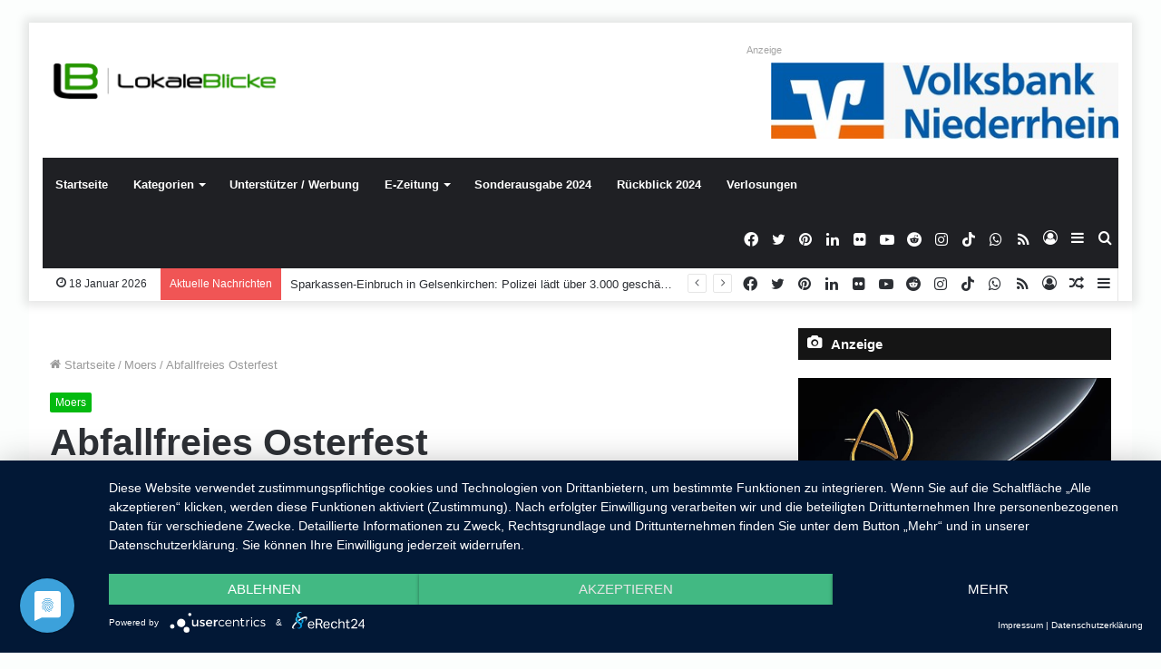

--- FILE ---
content_type: text/html; charset=UTF-8
request_url: https://lokaleblicke.com/abfallfreies-osterfest-2/
body_size: 43249
content:
<!DOCTYPE html>
<html lang="de" class="" data-skin="light" prefix="og: http://ogp.me/ns#">
<head>
	<meta charset="UTF-8" />
	<link rel="profile" href="http://gmpg.org/xfn/11" />
	<title>Abfallfreies Osterfest &#8211; LokaleBlicke</title>
<meta name='robots' content='max-image-preview:large' />

<!-- Open Graph Meta Tags generated by Blog2Social 873 - https://www.blog2social.com -->
<meta property="og:title" content="Abfallfreies Osterfest"/>
<meta property="og:description" content="Die Ostertage stehen vor der Tür. Die damit verbundenen zahlreichen werkfreien Tage bringen den Entsorgungsspezialisten der ENNI Stadt &amp; Service (ENNI) auc"/>
<meta property="og:url" content="/abfallfreies-osterfest-2/"/>
<meta property="og:image" content="https://lokaleblicke.com/wp-content/uploads/2019/04/garbage-1308138_1280.png"/>
<meta property="og:type" content="article"/>
<meta property="og:article:published_time" content="2019-04-08 17:33:03"/>
<meta property="og:article:modified_time" content="2019-04-08 17:33:03"/>
<!-- Open Graph Meta Tags generated by Blog2Social 873 - https://www.blog2social.com -->

<!-- Twitter Card generated by Blog2Social 873 - https://www.blog2social.com -->
<meta name="twitter:card" content="summary">
<meta name="twitter:title" content="Abfallfreies Osterfest"/>
<meta name="twitter:description" content="Die Ostertage stehen vor der Tür. Die damit verbundenen zahlreichen werkfreien Tage bringen den Entsorgungsspezialisten der ENNI Stadt &amp; Service (ENNI) auc"/>
<meta name="twitter:image" content="https://lokaleblicke.com/wp-content/uploads/2019/04/garbage-1308138_1280.png"/>
<!-- Twitter Card generated by Blog2Social 873 - https://www.blog2social.com -->
<meta name="author" content="LokaleBlicke"/>
<link rel="alternate" type="application/rss+xml" title="LokaleBlicke &raquo; Feed" href="https://lokaleblicke.com/feed/" />
<link rel="alternate" type="application/rss+xml" title="LokaleBlicke &raquo; Kommentar-Feed" href="https://lokaleblicke.com/comments/feed/" />
<link rel="alternate" type="application/rss+xml" title="LokaleBlicke &raquo; Abfallfreies Osterfest-Kommentar-Feed" href="https://lokaleblicke.com/abfallfreies-osterfest-2/feed/" />
<link rel="alternate" title="oEmbed (JSON)" type="application/json+oembed" href="https://lokaleblicke.com/wp-json/oembed/1.0/embed?url=https%3A%2F%2Flokaleblicke.com%2Fabfallfreies-osterfest-2%2F" />
<link rel="alternate" title="oEmbed (XML)" type="text/xml+oembed" href="https://lokaleblicke.com/wp-json/oembed/1.0/embed?url=https%3A%2F%2Flokaleblicke.com%2Fabfallfreies-osterfest-2%2F&#038;format=xml" />

<meta property="og:title" content="Abfallfreies Osterfest - LokaleBlicke" />
<meta property="og:type" content="article" />
<meta property="og:description" content="Die Ostertage stehen vor der Tür. Die damit verbundenen zahlreichen werkfreien Tage bringen den Ents" />
<meta property="og:url" content="https://lokaleblicke.com/abfallfreies-osterfest-2/" />
<meta property="og:site_name" content="LokaleBlicke" />
<meta property="og:image" content="" />
<style id='wp-img-auto-sizes-contain-inline-css' type='text/css'>
img:is([sizes=auto i],[sizes^="auto," i]){contain-intrinsic-size:3000px 1500px}
/*# sourceURL=wp-img-auto-sizes-contain-inline-css */
</style>
<link data-minify="1" rel='stylesheet' id='embedpress-css-css' href='https://lokaleblicke.com/wp-content/cache/min/1/wp-content/plugins/embedpress/assets/css/embedpress.css?ver=1767703517' type='text/css' media='all' />
<link data-minify="1" rel='stylesheet' id='embedpress-blocks-style-css' href='https://lokaleblicke.com/wp-content/cache/min/1/wp-content/plugins/embedpress/assets/css/blocks.build.css?ver=1767703517' type='text/css' media='all' />
<link data-minify="1" rel='stylesheet' id='embedpress-lazy-load-css-css' href='https://lokaleblicke.com/wp-content/cache/min/1/wp-content/plugins/embedpress/assets/css/lazy-load.css?ver=1767703517' type='text/css' media='all' />
<style id='wp-emoji-styles-inline-css' type='text/css'>

	img.wp-smiley, img.emoji {
		display: inline !important;
		border: none !important;
		box-shadow: none !important;
		height: 1em !important;
		width: 1em !important;
		margin: 0 0.07em !important;
		vertical-align: -0.1em !important;
		background: none !important;
		padding: 0 !important;
	}
/*# sourceURL=wp-emoji-styles-inline-css */
</style>
<style id='wp-block-library-inline-css' type='text/css'>
:root{--wp-block-synced-color:#7a00df;--wp-block-synced-color--rgb:122,0,223;--wp-bound-block-color:var(--wp-block-synced-color);--wp-editor-canvas-background:#ddd;--wp-admin-theme-color:#007cba;--wp-admin-theme-color--rgb:0,124,186;--wp-admin-theme-color-darker-10:#006ba1;--wp-admin-theme-color-darker-10--rgb:0,107,160.5;--wp-admin-theme-color-darker-20:#005a87;--wp-admin-theme-color-darker-20--rgb:0,90,135;--wp-admin-border-width-focus:2px}@media (min-resolution:192dpi){:root{--wp-admin-border-width-focus:1.5px}}.wp-element-button{cursor:pointer}:root .has-very-light-gray-background-color{background-color:#eee}:root .has-very-dark-gray-background-color{background-color:#313131}:root .has-very-light-gray-color{color:#eee}:root .has-very-dark-gray-color{color:#313131}:root .has-vivid-green-cyan-to-vivid-cyan-blue-gradient-background{background:linear-gradient(135deg,#00d084,#0693e3)}:root .has-purple-crush-gradient-background{background:linear-gradient(135deg,#34e2e4,#4721fb 50%,#ab1dfe)}:root .has-hazy-dawn-gradient-background{background:linear-gradient(135deg,#faaca8,#dad0ec)}:root .has-subdued-olive-gradient-background{background:linear-gradient(135deg,#fafae1,#67a671)}:root .has-atomic-cream-gradient-background{background:linear-gradient(135deg,#fdd79a,#004a59)}:root .has-nightshade-gradient-background{background:linear-gradient(135deg,#330968,#31cdcf)}:root .has-midnight-gradient-background{background:linear-gradient(135deg,#020381,#2874fc)}:root{--wp--preset--font-size--normal:16px;--wp--preset--font-size--huge:42px}.has-regular-font-size{font-size:1em}.has-larger-font-size{font-size:2.625em}.has-normal-font-size{font-size:var(--wp--preset--font-size--normal)}.has-huge-font-size{font-size:var(--wp--preset--font-size--huge)}.has-text-align-center{text-align:center}.has-text-align-left{text-align:left}.has-text-align-right{text-align:right}.has-fit-text{white-space:nowrap!important}#end-resizable-editor-section{display:none}.aligncenter{clear:both}.items-justified-left{justify-content:flex-start}.items-justified-center{justify-content:center}.items-justified-right{justify-content:flex-end}.items-justified-space-between{justify-content:space-between}.screen-reader-text{border:0;clip-path:inset(50%);height:1px;margin:-1px;overflow:hidden;padding:0;position:absolute;width:1px;word-wrap:normal!important}.screen-reader-text:focus{background-color:#ddd;clip-path:none;color:#444;display:block;font-size:1em;height:auto;left:5px;line-height:normal;padding:15px 23px 14px;text-decoration:none;top:5px;width:auto;z-index:100000}html :where(.has-border-color){border-style:solid}html :where([style*=border-top-color]){border-top-style:solid}html :where([style*=border-right-color]){border-right-style:solid}html :where([style*=border-bottom-color]){border-bottom-style:solid}html :where([style*=border-left-color]){border-left-style:solid}html :where([style*=border-width]){border-style:solid}html :where([style*=border-top-width]){border-top-style:solid}html :where([style*=border-right-width]){border-right-style:solid}html :where([style*=border-bottom-width]){border-bottom-style:solid}html :where([style*=border-left-width]){border-left-style:solid}html :where(img[class*=wp-image-]){height:auto;max-width:100%}:where(figure){margin:0 0 1em}html :where(.is-position-sticky){--wp-admin--admin-bar--position-offset:var(--wp-admin--admin-bar--height,0px)}@media screen and (max-width:600px){html :where(.is-position-sticky){--wp-admin--admin-bar--position-offset:0px}}

/*# sourceURL=wp-block-library-inline-css */
</style><style id='global-styles-inline-css' type='text/css'>
:root{--wp--preset--aspect-ratio--square: 1;--wp--preset--aspect-ratio--4-3: 4/3;--wp--preset--aspect-ratio--3-4: 3/4;--wp--preset--aspect-ratio--3-2: 3/2;--wp--preset--aspect-ratio--2-3: 2/3;--wp--preset--aspect-ratio--16-9: 16/9;--wp--preset--aspect-ratio--9-16: 9/16;--wp--preset--color--black: #000000;--wp--preset--color--cyan-bluish-gray: #abb8c3;--wp--preset--color--white: #ffffff;--wp--preset--color--pale-pink: #f78da7;--wp--preset--color--vivid-red: #cf2e2e;--wp--preset--color--luminous-vivid-orange: #ff6900;--wp--preset--color--luminous-vivid-amber: #fcb900;--wp--preset--color--light-green-cyan: #7bdcb5;--wp--preset--color--vivid-green-cyan: #00d084;--wp--preset--color--pale-cyan-blue: #8ed1fc;--wp--preset--color--vivid-cyan-blue: #0693e3;--wp--preset--color--vivid-purple: #9b51e0;--wp--preset--gradient--vivid-cyan-blue-to-vivid-purple: linear-gradient(135deg,rgb(6,147,227) 0%,rgb(155,81,224) 100%);--wp--preset--gradient--light-green-cyan-to-vivid-green-cyan: linear-gradient(135deg,rgb(122,220,180) 0%,rgb(0,208,130) 100%);--wp--preset--gradient--luminous-vivid-amber-to-luminous-vivid-orange: linear-gradient(135deg,rgb(252,185,0) 0%,rgb(255,105,0) 100%);--wp--preset--gradient--luminous-vivid-orange-to-vivid-red: linear-gradient(135deg,rgb(255,105,0) 0%,rgb(207,46,46) 100%);--wp--preset--gradient--very-light-gray-to-cyan-bluish-gray: linear-gradient(135deg,rgb(238,238,238) 0%,rgb(169,184,195) 100%);--wp--preset--gradient--cool-to-warm-spectrum: linear-gradient(135deg,rgb(74,234,220) 0%,rgb(151,120,209) 20%,rgb(207,42,186) 40%,rgb(238,44,130) 60%,rgb(251,105,98) 80%,rgb(254,248,76) 100%);--wp--preset--gradient--blush-light-purple: linear-gradient(135deg,rgb(255,206,236) 0%,rgb(152,150,240) 100%);--wp--preset--gradient--blush-bordeaux: linear-gradient(135deg,rgb(254,205,165) 0%,rgb(254,45,45) 50%,rgb(107,0,62) 100%);--wp--preset--gradient--luminous-dusk: linear-gradient(135deg,rgb(255,203,112) 0%,rgb(199,81,192) 50%,rgb(65,88,208) 100%);--wp--preset--gradient--pale-ocean: linear-gradient(135deg,rgb(255,245,203) 0%,rgb(182,227,212) 50%,rgb(51,167,181) 100%);--wp--preset--gradient--electric-grass: linear-gradient(135deg,rgb(202,248,128) 0%,rgb(113,206,126) 100%);--wp--preset--gradient--midnight: linear-gradient(135deg,rgb(2,3,129) 0%,rgb(40,116,252) 100%);--wp--preset--font-size--small: 13px;--wp--preset--font-size--medium: 20px;--wp--preset--font-size--large: 36px;--wp--preset--font-size--x-large: 42px;--wp--preset--spacing--20: 0.44rem;--wp--preset--spacing--30: 0.67rem;--wp--preset--spacing--40: 1rem;--wp--preset--spacing--50: 1.5rem;--wp--preset--spacing--60: 2.25rem;--wp--preset--spacing--70: 3.38rem;--wp--preset--spacing--80: 5.06rem;--wp--preset--shadow--natural: 6px 6px 9px rgba(0, 0, 0, 0.2);--wp--preset--shadow--deep: 12px 12px 50px rgba(0, 0, 0, 0.4);--wp--preset--shadow--sharp: 6px 6px 0px rgba(0, 0, 0, 0.2);--wp--preset--shadow--outlined: 6px 6px 0px -3px rgb(255, 255, 255), 6px 6px rgb(0, 0, 0);--wp--preset--shadow--crisp: 6px 6px 0px rgb(0, 0, 0);}:where(.is-layout-flex){gap: 0.5em;}:where(.is-layout-grid){gap: 0.5em;}body .is-layout-flex{display: flex;}.is-layout-flex{flex-wrap: wrap;align-items: center;}.is-layout-flex > :is(*, div){margin: 0;}body .is-layout-grid{display: grid;}.is-layout-grid > :is(*, div){margin: 0;}:where(.wp-block-columns.is-layout-flex){gap: 2em;}:where(.wp-block-columns.is-layout-grid){gap: 2em;}:where(.wp-block-post-template.is-layout-flex){gap: 1.25em;}:where(.wp-block-post-template.is-layout-grid){gap: 1.25em;}.has-black-color{color: var(--wp--preset--color--black) !important;}.has-cyan-bluish-gray-color{color: var(--wp--preset--color--cyan-bluish-gray) !important;}.has-white-color{color: var(--wp--preset--color--white) !important;}.has-pale-pink-color{color: var(--wp--preset--color--pale-pink) !important;}.has-vivid-red-color{color: var(--wp--preset--color--vivid-red) !important;}.has-luminous-vivid-orange-color{color: var(--wp--preset--color--luminous-vivid-orange) !important;}.has-luminous-vivid-amber-color{color: var(--wp--preset--color--luminous-vivid-amber) !important;}.has-light-green-cyan-color{color: var(--wp--preset--color--light-green-cyan) !important;}.has-vivid-green-cyan-color{color: var(--wp--preset--color--vivid-green-cyan) !important;}.has-pale-cyan-blue-color{color: var(--wp--preset--color--pale-cyan-blue) !important;}.has-vivid-cyan-blue-color{color: var(--wp--preset--color--vivid-cyan-blue) !important;}.has-vivid-purple-color{color: var(--wp--preset--color--vivid-purple) !important;}.has-black-background-color{background-color: var(--wp--preset--color--black) !important;}.has-cyan-bluish-gray-background-color{background-color: var(--wp--preset--color--cyan-bluish-gray) !important;}.has-white-background-color{background-color: var(--wp--preset--color--white) !important;}.has-pale-pink-background-color{background-color: var(--wp--preset--color--pale-pink) !important;}.has-vivid-red-background-color{background-color: var(--wp--preset--color--vivid-red) !important;}.has-luminous-vivid-orange-background-color{background-color: var(--wp--preset--color--luminous-vivid-orange) !important;}.has-luminous-vivid-amber-background-color{background-color: var(--wp--preset--color--luminous-vivid-amber) !important;}.has-light-green-cyan-background-color{background-color: var(--wp--preset--color--light-green-cyan) !important;}.has-vivid-green-cyan-background-color{background-color: var(--wp--preset--color--vivid-green-cyan) !important;}.has-pale-cyan-blue-background-color{background-color: var(--wp--preset--color--pale-cyan-blue) !important;}.has-vivid-cyan-blue-background-color{background-color: var(--wp--preset--color--vivid-cyan-blue) !important;}.has-vivid-purple-background-color{background-color: var(--wp--preset--color--vivid-purple) !important;}.has-black-border-color{border-color: var(--wp--preset--color--black) !important;}.has-cyan-bluish-gray-border-color{border-color: var(--wp--preset--color--cyan-bluish-gray) !important;}.has-white-border-color{border-color: var(--wp--preset--color--white) !important;}.has-pale-pink-border-color{border-color: var(--wp--preset--color--pale-pink) !important;}.has-vivid-red-border-color{border-color: var(--wp--preset--color--vivid-red) !important;}.has-luminous-vivid-orange-border-color{border-color: var(--wp--preset--color--luminous-vivid-orange) !important;}.has-luminous-vivid-amber-border-color{border-color: var(--wp--preset--color--luminous-vivid-amber) !important;}.has-light-green-cyan-border-color{border-color: var(--wp--preset--color--light-green-cyan) !important;}.has-vivid-green-cyan-border-color{border-color: var(--wp--preset--color--vivid-green-cyan) !important;}.has-pale-cyan-blue-border-color{border-color: var(--wp--preset--color--pale-cyan-blue) !important;}.has-vivid-cyan-blue-border-color{border-color: var(--wp--preset--color--vivid-cyan-blue) !important;}.has-vivid-purple-border-color{border-color: var(--wp--preset--color--vivid-purple) !important;}.has-vivid-cyan-blue-to-vivid-purple-gradient-background{background: var(--wp--preset--gradient--vivid-cyan-blue-to-vivid-purple) !important;}.has-light-green-cyan-to-vivid-green-cyan-gradient-background{background: var(--wp--preset--gradient--light-green-cyan-to-vivid-green-cyan) !important;}.has-luminous-vivid-amber-to-luminous-vivid-orange-gradient-background{background: var(--wp--preset--gradient--luminous-vivid-amber-to-luminous-vivid-orange) !important;}.has-luminous-vivid-orange-to-vivid-red-gradient-background{background: var(--wp--preset--gradient--luminous-vivid-orange-to-vivid-red) !important;}.has-very-light-gray-to-cyan-bluish-gray-gradient-background{background: var(--wp--preset--gradient--very-light-gray-to-cyan-bluish-gray) !important;}.has-cool-to-warm-spectrum-gradient-background{background: var(--wp--preset--gradient--cool-to-warm-spectrum) !important;}.has-blush-light-purple-gradient-background{background: var(--wp--preset--gradient--blush-light-purple) !important;}.has-blush-bordeaux-gradient-background{background: var(--wp--preset--gradient--blush-bordeaux) !important;}.has-luminous-dusk-gradient-background{background: var(--wp--preset--gradient--luminous-dusk) !important;}.has-pale-ocean-gradient-background{background: var(--wp--preset--gradient--pale-ocean) !important;}.has-electric-grass-gradient-background{background: var(--wp--preset--gradient--electric-grass) !important;}.has-midnight-gradient-background{background: var(--wp--preset--gradient--midnight) !important;}.has-small-font-size{font-size: var(--wp--preset--font-size--small) !important;}.has-medium-font-size{font-size: var(--wp--preset--font-size--medium) !important;}.has-large-font-size{font-size: var(--wp--preset--font-size--large) !important;}.has-x-large-font-size{font-size: var(--wp--preset--font-size--x-large) !important;}
/*# sourceURL=global-styles-inline-css */
</style>

<style id='classic-theme-styles-inline-css' type='text/css'>
/*! This file is auto-generated */
.wp-block-button__link{color:#fff;background-color:#32373c;border-radius:9999px;box-shadow:none;text-decoration:none;padding:calc(.667em + 2px) calc(1.333em + 2px);font-size:1.125em}.wp-block-file__button{background:#32373c;color:#fff;text-decoration:none}
/*# sourceURL=/wp-includes/css/classic-themes.min.css */
</style>
<link data-minify="1" rel='stylesheet' id='widgetopts-styles-css' href='https://lokaleblicke.com/wp-content/cache/min/1/wp-content/plugins/widget-options/assets/css/widget-options.css?ver=1767703517' type='text/css' media='all' />
<link rel='stylesheet' id='tie-css-base-css' href='https://lokaleblicke.com/wp-content/themes/jannah/assets/css/base.min.css?ver=5.4.10' type='text/css' media='all' />
<link rel='stylesheet' id='tie-css-styles-css' href='https://lokaleblicke.com/wp-content/cache/background-css/1/lokaleblicke.com/wp-content/themes/jannah/assets/css/style.min.css?ver=5.4.10&wpr_t=1768745680' type='text/css' media='all' />
<link rel='stylesheet' id='tie-css-widgets-css' href='https://lokaleblicke.com/wp-content/themes/jannah/assets/css/widgets.min.css?ver=5.4.10' type='text/css' media='all' />
<link data-minify="1" rel='stylesheet' id='tie-css-helpers-css' href='https://lokaleblicke.com/wp-content/cache/min/1/wp-content/themes/jannah/assets/css/helpers.min.css?ver=1767703517' type='text/css' media='all' />
<link data-minify="1" rel='stylesheet' id='tie-fontawesome5-css' href='https://lokaleblicke.com/wp-content/cache/min/1/wp-content/themes/jannah/assets/css/fontawesome.css?ver=1767703517' type='text/css' media='all' />
<link data-minify="1" rel='stylesheet' id='tie-css-ilightbox-css' href='https://lokaleblicke.com/wp-content/cache/background-css/1/lokaleblicke.com/wp-content/cache/min/1/wp-content/themes/jannah/assets/ilightbox/dark-skin/skin.css?ver=1767703517&wpr_t=1768745680' type='text/css' media='all' />
<link rel='stylesheet' id='tie-css-single-css' href='https://lokaleblicke.com/wp-content/themes/jannah/assets/css/single.min.css?ver=5.4.10' type='text/css' media='all' />
<link rel='stylesheet' id='tie-css-print-css' href='https://lokaleblicke.com/wp-content/themes/jannah/assets/css/print.css?ver=5.4.10' type='text/css' media='print' />
<style id='tie-css-print-inline-css' type='text/css'>
.wf-active .logo-text,.wf-active h1,.wf-active h2,.wf-active h3,.wf-active h4,.wf-active h5,.wf-active h6,.wf-active .the-subtitle{font-family: 'Poppins';}#tie-body{background-color: rgba(46,204,113,0.01);}.brand-title,a:hover,.tie-popup-search-submit,#logo.text-logo a,.theme-header nav .components #search-submit:hover,.theme-header .header-nav .components > li:hover > a,.theme-header .header-nav .components li a:hover,.main-menu ul.cats-vertical li a.is-active,.main-menu ul.cats-vertical li a:hover,.main-nav li.mega-menu .post-meta a:hover,.main-nav li.mega-menu .post-box-title a:hover,.search-in-main-nav.autocomplete-suggestions a:hover,#main-nav .menu ul:not(.cats-horizontal) li:hover > a,#main-nav .menu ul li.current-menu-item:not(.mega-link-column) > a,.top-nav .menu li:hover > a,.top-nav .menu > .tie-current-menu > a,.search-in-top-nav.autocomplete-suggestions .post-title a:hover,div.mag-box .mag-box-options .mag-box-filter-links a.active,.mag-box-filter-links .flexMenu-viewMore:hover > a,.stars-rating-active,body .tabs.tabs .active > a,.video-play-icon,.spinner-circle:after,#go-to-content:hover,.comment-list .comment-author .fn,.commentlist .comment-author .fn,blockquote::before,blockquote cite,blockquote.quote-simple p,.multiple-post-pages a:hover,#story-index li .is-current,.latest-tweets-widget .twitter-icon-wrap span,.wide-slider-nav-wrapper .slide,.wide-next-prev-slider-wrapper .tie-slider-nav li:hover span,.review-final-score h3,#mobile-menu-icon:hover .menu-text,body .entry a,.dark-skin body .entry a,.entry .post-bottom-meta a:hover,.comment-list .comment-content a,q a,blockquote a,.widget.tie-weather-widget .icon-basecloud-bg:after,.site-footer a:hover,.site-footer .stars-rating-active,.site-footer .twitter-icon-wrap span,.site-info a:hover{color: #01ba0e;}#instagram-link a:hover{color: #01ba0e !important;border-color: #01ba0e !important;}[type='submit'],.button,.generic-button a,.generic-button button,.theme-header .header-nav .comp-sub-menu a.button.guest-btn:hover,.theme-header .header-nav .comp-sub-menu a.checkout-button,nav.main-nav .menu > li.tie-current-menu > a,nav.main-nav .menu > li:hover > a,.main-menu .mega-links-head:after,.main-nav .mega-menu.mega-cat .cats-horizontal li a.is-active,#mobile-menu-icon:hover .nav-icon,#mobile-menu-icon:hover .nav-icon:before,#mobile-menu-icon:hover .nav-icon:after,.search-in-main-nav.autocomplete-suggestions a.button,.search-in-top-nav.autocomplete-suggestions a.button,.spinner > div,.post-cat,.pages-numbers li.current span,.multiple-post-pages > span,#tie-wrapper .mejs-container .mejs-controls,.mag-box-filter-links a:hover,.slider-arrow-nav a:not(.pagination-disabled):hover,.comment-list .reply a:hover,.commentlist .reply a:hover,#reading-position-indicator,#story-index-icon,.videos-block .playlist-title,.review-percentage .review-item span span,.tie-slick-dots li.slick-active button,.tie-slick-dots li button:hover,.digital-rating-static,.timeline-widget li a:hover .date:before,#wp-calendar #today,.posts-list-counter li.widget-post-list:before,.cat-counter a + span,.tie-slider-nav li span:hover,.fullwidth-area .widget_tag_cloud .tagcloud a:hover,.magazine2:not(.block-head-4) .dark-widgetized-area ul.tabs a:hover,.magazine2:not(.block-head-4) .dark-widgetized-area ul.tabs .active a,.magazine1 .dark-widgetized-area ul.tabs a:hover,.magazine1 .dark-widgetized-area ul.tabs .active a,.block-head-4.magazine2 .dark-widgetized-area .tabs.tabs .active a,.block-head-4.magazine2 .dark-widgetized-area .tabs > .active a:before,.block-head-4.magazine2 .dark-widgetized-area .tabs > .active a:after,.demo_store,.demo #logo:after,.demo #sticky-logo:after,.widget.tie-weather-widget,span.video-close-btn:hover,#go-to-top,.latest-tweets-widget .slider-links .button:not(:hover){background-color: #01ba0e;color: #FFFFFF;}.tie-weather-widget .widget-title .the-subtitle,.block-head-4.magazine2 #footer .tabs .active a:hover{color: #FFFFFF;}pre,code,.pages-numbers li.current span,.theme-header .header-nav .comp-sub-menu a.button.guest-btn:hover,.multiple-post-pages > span,.post-content-slideshow .tie-slider-nav li span:hover,#tie-body .tie-slider-nav li > span:hover,.slider-arrow-nav a:not(.pagination-disabled):hover,.main-nav .mega-menu.mega-cat .cats-horizontal li a.is-active,.main-nav .mega-menu.mega-cat .cats-horizontal li a:hover,.main-menu .menu > li > .menu-sub-content{border-color: #01ba0e;}.main-menu .menu > li.tie-current-menu{border-bottom-color: #01ba0e;}.top-nav .menu li.tie-current-menu > a:before,.top-nav .menu li.menu-item-has-children:hover > a:before{border-top-color: #01ba0e;}.main-nav .main-menu .menu > li.tie-current-menu > a:before,.main-nav .main-menu .menu > li:hover > a:before{border-top-color: #FFFFFF;}header.main-nav-light .main-nav .menu-item-has-children li:hover > a:before,header.main-nav-light .main-nav .mega-menu li:hover > a:before{border-left-color: #01ba0e;}.rtl header.main-nav-light .main-nav .menu-item-has-children li:hover > a:before,.rtl header.main-nav-light .main-nav .mega-menu li:hover > a:before{border-right-color: #01ba0e;border-left-color: transparent;}.top-nav ul.menu li .menu-item-has-children:hover > a:before{border-top-color: transparent;border-left-color: #01ba0e;}.rtl .top-nav ul.menu li .menu-item-has-children:hover > a:before{border-left-color: transparent;border-right-color: #01ba0e;}::-moz-selection{background-color: #01ba0e;color: #FFFFFF;}::selection{background-color: #01ba0e;color: #FFFFFF;}circle.circle_bar{stroke: #01ba0e;}#reading-position-indicator{box-shadow: 0 0 10px rgba( 1,186,14,0.7);}#logo.text-logo a:hover,body .entry a:hover,.dark-skin body .entry a:hover,.comment-list .comment-content a:hover,.block-head-4.magazine2 .site-footer .tabs li a:hover,q a:hover,blockquote a:hover{color: #008800;}.button:hover,input[type='submit']:hover,.generic-button a:hover,.generic-button button:hover,a.post-cat:hover,.site-footer .button:hover,.site-footer [type='submit']:hover,.search-in-main-nav.autocomplete-suggestions a.button:hover,.search-in-top-nav.autocomplete-suggestions a.button:hover,.theme-header .header-nav .comp-sub-menu a.checkout-button:hover{background-color: #008800;color: #FFFFFF;}.theme-header .header-nav .comp-sub-menu a.checkout-button:not(:hover),body .entry a.button{color: #FFFFFF;}#story-index.is-compact .story-index-content{background-color: #01ba0e;}#story-index.is-compact .story-index-content a,#story-index.is-compact .story-index-content .is-current{color: #FFFFFF;}#tie-body .section-title-default,#tie-body .mag-box-title,#tie-body #comments-title,#tie-body .review-box-header,#tie-body .comment-reply-title,#tie-body .comment-reply-title,#tie-body .related.products > h2,#tie-body .up-sells > h2,#tie-body .cross-sells > h2,#tie-body .cart_totals > h2,#tie-body .bbp-form legend{color: #FFFFFF;background-color: #01ba0e;}#tie-body .mag-box-filter-links > li > a,#tie-body .mag-box-title h3 a,#tie-body .block-more-button{color: #FFFFFF;}#tie-body .flexMenu-viewMore:hover > a{color: #01ba0e;}#tie-body .mag-box-filter-links > li > a:hover,#tie-body .mag-box-filter-links li > a.active{background-color: #FFFFFF;color: #01ba0e;}#tie-body .slider-arrow-nav a{border-color: rgba(#FFFFFF ,0.2);color: #FFFFFF;}#tie-body .mag-box-title a.pagination-disabled,#tie-body .mag-box-title a.pagination-disabled:hover{color: #FFFFFF !important;}#tie-body .slider-arrow-nav a:not(.pagination-disabled):hover{background-color: #FFFFFF;border-color: #FFFFFF;color: #01ba0e;}.brand-title,a:hover,.tie-popup-search-submit,#logo.text-logo a,.theme-header nav .components #search-submit:hover,.theme-header .header-nav .components > li:hover > a,.theme-header .header-nav .components li a:hover,.main-menu ul.cats-vertical li a.is-active,.main-menu ul.cats-vertical li a:hover,.main-nav li.mega-menu .post-meta a:hover,.main-nav li.mega-menu .post-box-title a:hover,.search-in-main-nav.autocomplete-suggestions a:hover,#main-nav .menu ul:not(.cats-horizontal) li:hover > a,#main-nav .menu ul li.current-menu-item:not(.mega-link-column) > a,.top-nav .menu li:hover > a,.top-nav .menu > .tie-current-menu > a,.search-in-top-nav.autocomplete-suggestions .post-title a:hover,div.mag-box .mag-box-options .mag-box-filter-links a.active,.mag-box-filter-links .flexMenu-viewMore:hover > a,.stars-rating-active,body .tabs.tabs .active > a,.video-play-icon,.spinner-circle:after,#go-to-content:hover,.comment-list .comment-author .fn,.commentlist .comment-author .fn,blockquote::before,blockquote cite,blockquote.quote-simple p,.multiple-post-pages a:hover,#story-index li .is-current,.latest-tweets-widget .twitter-icon-wrap span,.wide-slider-nav-wrapper .slide,.wide-next-prev-slider-wrapper .tie-slider-nav li:hover span,.review-final-score h3,#mobile-menu-icon:hover .menu-text,body .entry a,.dark-skin body .entry a,.entry .post-bottom-meta a:hover,.comment-list .comment-content a,q a,blockquote a,.widget.tie-weather-widget .icon-basecloud-bg:after,.site-footer a:hover,.site-footer .stars-rating-active,.site-footer .twitter-icon-wrap span,.site-info a:hover{color: #01ba0e;}#instagram-link a:hover{color: #01ba0e !important;border-color: #01ba0e !important;}[type='submit'],.button,.generic-button a,.generic-button button,.theme-header .header-nav .comp-sub-menu a.button.guest-btn:hover,.theme-header .header-nav .comp-sub-menu a.checkout-button,nav.main-nav .menu > li.tie-current-menu > a,nav.main-nav .menu > li:hover > a,.main-menu .mega-links-head:after,.main-nav .mega-menu.mega-cat .cats-horizontal li a.is-active,#mobile-menu-icon:hover .nav-icon,#mobile-menu-icon:hover .nav-icon:before,#mobile-menu-icon:hover .nav-icon:after,.search-in-main-nav.autocomplete-suggestions a.button,.search-in-top-nav.autocomplete-suggestions a.button,.spinner > div,.post-cat,.pages-numbers li.current span,.multiple-post-pages > span,#tie-wrapper .mejs-container .mejs-controls,.mag-box-filter-links a:hover,.slider-arrow-nav a:not(.pagination-disabled):hover,.comment-list .reply a:hover,.commentlist .reply a:hover,#reading-position-indicator,#story-index-icon,.videos-block .playlist-title,.review-percentage .review-item span span,.tie-slick-dots li.slick-active button,.tie-slick-dots li button:hover,.digital-rating-static,.timeline-widget li a:hover .date:before,#wp-calendar #today,.posts-list-counter li.widget-post-list:before,.cat-counter a + span,.tie-slider-nav li span:hover,.fullwidth-area .widget_tag_cloud .tagcloud a:hover,.magazine2:not(.block-head-4) .dark-widgetized-area ul.tabs a:hover,.magazine2:not(.block-head-4) .dark-widgetized-area ul.tabs .active a,.magazine1 .dark-widgetized-area ul.tabs a:hover,.magazine1 .dark-widgetized-area ul.tabs .active a,.block-head-4.magazine2 .dark-widgetized-area .tabs.tabs .active a,.block-head-4.magazine2 .dark-widgetized-area .tabs > .active a:before,.block-head-4.magazine2 .dark-widgetized-area .tabs > .active a:after,.demo_store,.demo #logo:after,.demo #sticky-logo:after,.widget.tie-weather-widget,span.video-close-btn:hover,#go-to-top,.latest-tweets-widget .slider-links .button:not(:hover){background-color: #01ba0e;color: #FFFFFF;}.tie-weather-widget .widget-title .the-subtitle,.block-head-4.magazine2 #footer .tabs .active a:hover{color: #FFFFFF;}pre,code,.pages-numbers li.current span,.theme-header .header-nav .comp-sub-menu a.button.guest-btn:hover,.multiple-post-pages > span,.post-content-slideshow .tie-slider-nav li span:hover,#tie-body .tie-slider-nav li > span:hover,.slider-arrow-nav a:not(.pagination-disabled):hover,.main-nav .mega-menu.mega-cat .cats-horizontal li a.is-active,.main-nav .mega-menu.mega-cat .cats-horizontal li a:hover,.main-menu .menu > li > .menu-sub-content{border-color: #01ba0e;}.main-menu .menu > li.tie-current-menu{border-bottom-color: #01ba0e;}.top-nav .menu li.tie-current-menu > a:before,.top-nav .menu li.menu-item-has-children:hover > a:before{border-top-color: #01ba0e;}.main-nav .main-menu .menu > li.tie-current-menu > a:before,.main-nav .main-menu .menu > li:hover > a:before{border-top-color: #FFFFFF;}header.main-nav-light .main-nav .menu-item-has-children li:hover > a:before,header.main-nav-light .main-nav .mega-menu li:hover > a:before{border-left-color: #01ba0e;}.rtl header.main-nav-light .main-nav .menu-item-has-children li:hover > a:before,.rtl header.main-nav-light .main-nav .mega-menu li:hover > a:before{border-right-color: #01ba0e;border-left-color: transparent;}.top-nav ul.menu li .menu-item-has-children:hover > a:before{border-top-color: transparent;border-left-color: #01ba0e;}.rtl .top-nav ul.menu li .menu-item-has-children:hover > a:before{border-left-color: transparent;border-right-color: #01ba0e;}::-moz-selection{background-color: #01ba0e;color: #FFFFFF;}::selection{background-color: #01ba0e;color: #FFFFFF;}circle.circle_bar{stroke: #01ba0e;}#reading-position-indicator{box-shadow: 0 0 10px rgba( 1,186,14,0.7);}#logo.text-logo a:hover,body .entry a:hover,.dark-skin body .entry a:hover,.comment-list .comment-content a:hover,.block-head-4.magazine2 .site-footer .tabs li a:hover,q a:hover,blockquote a:hover{color: #008800;}.button:hover,input[type='submit']:hover,.generic-button a:hover,.generic-button button:hover,a.post-cat:hover,.site-footer .button:hover,.site-footer [type='submit']:hover,.search-in-main-nav.autocomplete-suggestions a.button:hover,.search-in-top-nav.autocomplete-suggestions a.button:hover,.theme-header .header-nav .comp-sub-menu a.checkout-button:hover{background-color: #008800;color: #FFFFFF;}.theme-header .header-nav .comp-sub-menu a.checkout-button:not(:hover),body .entry a.button{color: #FFFFFF;}#story-index.is-compact .story-index-content{background-color: #01ba0e;}#story-index.is-compact .story-index-content a,#story-index.is-compact .story-index-content .is-current{color: #FFFFFF;}#tie-body .section-title-default,#tie-body .mag-box-title,#tie-body #comments-title,#tie-body .review-box-header,#tie-body .comment-reply-title,#tie-body .comment-reply-title,#tie-body .related.products > h2,#tie-body .up-sells > h2,#tie-body .cross-sells > h2,#tie-body .cart_totals > h2,#tie-body .bbp-form legend{color: #FFFFFF;background-color: #01ba0e;}#tie-body .mag-box-filter-links > li > a,#tie-body .mag-box-title h3 a,#tie-body .block-more-button{color: #FFFFFF;}#tie-body .flexMenu-viewMore:hover > a{color: #01ba0e;}#tie-body .mag-box-filter-links > li > a:hover,#tie-body .mag-box-filter-links li > a.active{background-color: #FFFFFF;color: #01ba0e;}#tie-body .slider-arrow-nav a{border-color: rgba(#FFFFFF ,0.2);color: #FFFFFF;}#tie-body .mag-box-title a.pagination-disabled,#tie-body .mag-box-title a.pagination-disabled:hover{color: #FFFFFF !important;}#tie-body .slider-arrow-nav a:not(.pagination-disabled):hover{background-color: #FFFFFF;border-color: #FFFFFF;color: #01ba0e;}.main-slider .slide-bg,.main-slider .slide{background-position: center top;}#content a:hover{text-decoration: underline !important;}#background-ad-cover{background-image: var(--wpr-bg-11f51712-e401-4fb5-b421-b311b12c7954);}
/*# sourceURL=tie-css-print-inline-css */
</style>
<script type="text/javascript" src="https://lokaleblicke.com/wp-includes/js/jquery/jquery.min.js?ver=3.7.1" id="jquery-core-js"></script>
<script type="text/javascript" src="https://lokaleblicke.com/wp-includes/js/jquery/jquery-migrate.min.js?ver=3.4.1" id="jquery-migrate-js"></script>
<link rel="https://api.w.org/" href="https://lokaleblicke.com/wp-json/" /><link rel="alternate" title="JSON" type="application/json" href="https://lokaleblicke.com/wp-json/wp/v2/posts/12413" /><link rel="EditURI" type="application/rsd+xml" title="RSD" href="https://lokaleblicke.com/xmlrpc.php?rsd" />
<meta name="generator" content="WordPress 6.9" />
<link rel="canonical" href="https://lokaleblicke.com/abfallfreies-osterfest-2/" />
<link rel='shortlink' href='https://lokaleblicke.com/?p=12413' />
<!-- HFCM by 99 Robots - Snippet # 1: Header cookie -->
<link rel="preconnect" href="//privacy-proxy.usercentrics.eu"> <link rel="preload" href="//privacy-proxy.usercentrics.eu/latest/uc-block.bundle.js" as="script">

<script type="application/javascript" src="https://privacy-proxy.usercentrics.eu/latest/uc-block.bundle.js"></script>

<script type="application/javascript" src="https://app.usercentrics.eu/latest/main.js" id="zcLuFYsjg"></script>
<!-- /end HFCM by 99 Robots -->
<!-- Analytics by WP Statistics - https://wp-statistics.com -->
 <meta name="description" content="Die Ostertage stehen vor der Tür. Die damit verbundenen zahlreichen werkfreien Tage bringen den Entsorgungsspezialisten der ENNI Stadt &amp; Service (" /><meta http-equiv="X-UA-Compatible" content="IE=edge">
<meta name="theme-color" content="#01ba0e" /><meta name="viewport" content="width=device-width, initial-scale=1.0" /><link rel="icon" href="https://lokaleblicke.com/wp-content/uploads/2021/07/LB-150x150.png" sizes="32x32" />
<link rel="icon" href="https://lokaleblicke.com/wp-content/uploads/2021/07/LB-300x300.png" sizes="192x192" />
<link rel="apple-touch-icon" href="https://lokaleblicke.com/wp-content/uploads/2021/07/LB-300x300.png" />
<meta name="msapplication-TileImage" content="https://lokaleblicke.com/wp-content/uploads/2021/07/LB-300x300.png" />
		<style type="text/css" id="wp-custom-css">
			#add-comment-block #respond {
    margin-top: 0;
    display: none;
}
@media (min-width: 992px) {
.header-layout-3.has-normal-width-logo .stream-item-top img {
    
    
}
	.stream-item img {
    max-width: 49%;
	}
	}


.section-title.section-title-default{
	    font-size: 18px;
}		</style>
		<noscript><style id="rocket-lazyload-nojs-css">.rll-youtube-player, [data-lazy-src]{display:none !important;}</style></noscript>	<script data-minify="1" src="https://lokaleblicke.com/wp-content/cache/min/1/recaptcha/enterprise.js?ver=1767703517"></script>
  <!-- Your code -->
<style id="wpr-lazyload-bg-container"></style><style id="wpr-lazyload-bg-exclusion"></style>
<noscript>
<style id="wpr-lazyload-bg-nostyle">pre{--wpr-bg-20fcface-f601-47e4-8b4c-95b7e3a56eeb: url('https://lokaleblicke.com/wp-content/themes/jannah/assets/images/code-bg.png');}.ilightbox-loader div{--wpr-bg-d14be7c8-052a-40d6-930d-69532a5fa836: url('https://lokaleblicke.com/wp-content/themes/jannah/assets/ilightbox/dark-skin/preloader.gif');}.ilightbox-holder .ilightbox-container .ilightbox-caption{--wpr-bg-485890a7-7987-4ced-bd23-e0c6eec4997d: url('https://lokaleblicke.com/wp-content/themes/jannah/assets/ilightbox/dark-skin/caption-bg.png');}.ilightbox-holder .ilightbox-container .ilightbox-social{--wpr-bg-737b3b89-b5e2-4ac4-a1f4-d02e106e9585: url('https://lokaleblicke.com/wp-content/themes/jannah/assets/ilightbox/dark-skin/caption-bg.png');}.ilightbox-holder .ilightbox-alert{--wpr-bg-e31c6445-8ba1-4cb0-8161-b50c8e36a2d3: url('https://lokaleblicke.com/wp-content/themes/jannah/assets/ilightbox/dark-skin/alert.png');}.ilightbox-toolbar a{--wpr-bg-fdbb8532-943c-49fa-807e-495c268207f4: url('https://lokaleblicke.com/wp-content/themes/jannah/assets/ilightbox/dark-skin/buttons.png');}.ilightbox-thumbnails .ilightbox-thumbnails-grid .ilightbox-thumbnail .ilightbox-thumbnail-video{--wpr-bg-bd3d2368-e468-4469-8a8f-85c5a3b80343: url('https://lokaleblicke.com/wp-content/themes/jannah/assets/ilightbox/dark-skin/thumb-overlay-play.png');}.ilightbox-button{--wpr-bg-25afc684-3083-4b61-b7e4-adf261122273: url('https://lokaleblicke.com/wp-content/themes/jannah/assets/ilightbox/dark-skin/arrow-next-vertical-icon-64.png');}.isMobile .ilightbox-toolbar a.ilightbox-fullscreen{--wpr-bg-9a7d7459-20de-4003-a869-b9989eb4a875: url('https://lokaleblicke.com/wp-content/themes/jannah/assets/ilightbox/dark-skin/fullscreen-icon-64.png');}.isMobile .ilightbox-toolbar a.ilightbox-close{--wpr-bg-eb9bbce1-31c4-4035-a0a3-174628eed9ed: url('https://lokaleblicke.com/wp-content/themes/jannah/assets/ilightbox/dark-skin/x-mark-icon-64.png');}.isMobile .ilightbox-toolbar a.ilightbox-next-button{--wpr-bg-b4461e9b-6f7e-4a63-8f76-81ca88c3a0be: url('https://lokaleblicke.com/wp-content/themes/jannah/assets/ilightbox/dark-skin/arrow-next-icon-64.png');}.isMobile .ilightbox-toolbar a.ilightbox-prev-button{--wpr-bg-560331bb-0077-4931-bf76-7a26083b1ae3: url('https://lokaleblicke.com/wp-content/themes/jannah/assets/ilightbox/dark-skin/arrow-prev-icon-64.png');}.isMobile .ilightbox-toolbar a.ilightbox-play{--wpr-bg-8e4af73f-525c-44e9-89e4-8ff139af1673: url('https://lokaleblicke.com/wp-content/themes/jannah/assets/ilightbox/dark-skin/play-icon-64.png');}.isMobile .ilightbox-toolbar a.ilightbox-pause{--wpr-bg-00b8ac46-6a50-43d5-9349-8482f2d94c53: url('https://lokaleblicke.com/wp-content/themes/jannah/assets/ilightbox/dark-skin/pause-icon-64.png');}.ilightbox-button.ilightbox-prev-button{--wpr-bg-1fa0ae28-4930-451d-a74f-11ac3ef97de2: url('https://lokaleblicke.com/wp-content/themes/jannah/assets/ilightbox/dark-skin/arrow-prev-vertical-icon-64.png');}.ilightbox-button.horizontal{--wpr-bg-59ea487c-b8ae-40f7-af71-3533e7a0c966: url('https://lokaleblicke.com/wp-content/themes/jannah/assets/ilightbox/dark-skin/arrow-next-icon-64.png');}.ilightbox-button.ilightbox-prev-button.horizontal{--wpr-bg-13dce0a2-0498-477d-8dc2-ce17e363c2be: url('https://lokaleblicke.com/wp-content/themes/jannah/assets/ilightbox/dark-skin/arrow-prev-icon-64.png');}#background-ad-cover{--wpr-bg-11f51712-e401-4fb5-b421-b311b12c7954: url('https://lokaleblicke.com/wp-content/uploads/2024/07/Vossmeier-logo-der-kanzlei.png');}</style>
</noscript>
<script type="application/javascript">const rocket_pairs = [{"selector":"pre","style":"pre{--wpr-bg-20fcface-f601-47e4-8b4c-95b7e3a56eeb: url('https:\/\/lokaleblicke.com\/wp-content\/themes\/jannah\/assets\/images\/code-bg.png');}","hash":"20fcface-f601-47e4-8b4c-95b7e3a56eeb","url":"https:\/\/lokaleblicke.com\/wp-content\/themes\/jannah\/assets\/images\/code-bg.png"},{"selector":".ilightbox-loader div","style":".ilightbox-loader div{--wpr-bg-d14be7c8-052a-40d6-930d-69532a5fa836: url('https:\/\/lokaleblicke.com\/wp-content\/themes\/jannah\/assets\/ilightbox\/dark-skin\/preloader.gif');}","hash":"d14be7c8-052a-40d6-930d-69532a5fa836","url":"https:\/\/lokaleblicke.com\/wp-content\/themes\/jannah\/assets\/ilightbox\/dark-skin\/preloader.gif"},{"selector":".ilightbox-holder .ilightbox-container .ilightbox-caption","style":".ilightbox-holder .ilightbox-container .ilightbox-caption{--wpr-bg-485890a7-7987-4ced-bd23-e0c6eec4997d: url('https:\/\/lokaleblicke.com\/wp-content\/themes\/jannah\/assets\/ilightbox\/dark-skin\/caption-bg.png');}","hash":"485890a7-7987-4ced-bd23-e0c6eec4997d","url":"https:\/\/lokaleblicke.com\/wp-content\/themes\/jannah\/assets\/ilightbox\/dark-skin\/caption-bg.png"},{"selector":".ilightbox-holder .ilightbox-container .ilightbox-social","style":".ilightbox-holder .ilightbox-container .ilightbox-social{--wpr-bg-737b3b89-b5e2-4ac4-a1f4-d02e106e9585: url('https:\/\/lokaleblicke.com\/wp-content\/themes\/jannah\/assets\/ilightbox\/dark-skin\/caption-bg.png');}","hash":"737b3b89-b5e2-4ac4-a1f4-d02e106e9585","url":"https:\/\/lokaleblicke.com\/wp-content\/themes\/jannah\/assets\/ilightbox\/dark-skin\/caption-bg.png"},{"selector":".ilightbox-holder .ilightbox-alert","style":".ilightbox-holder .ilightbox-alert{--wpr-bg-e31c6445-8ba1-4cb0-8161-b50c8e36a2d3: url('https:\/\/lokaleblicke.com\/wp-content\/themes\/jannah\/assets\/ilightbox\/dark-skin\/alert.png');}","hash":"e31c6445-8ba1-4cb0-8161-b50c8e36a2d3","url":"https:\/\/lokaleblicke.com\/wp-content\/themes\/jannah\/assets\/ilightbox\/dark-skin\/alert.png"},{"selector":".ilightbox-toolbar a","style":".ilightbox-toolbar a{--wpr-bg-fdbb8532-943c-49fa-807e-495c268207f4: url('https:\/\/lokaleblicke.com\/wp-content\/themes\/jannah\/assets\/ilightbox\/dark-skin\/buttons.png');}","hash":"fdbb8532-943c-49fa-807e-495c268207f4","url":"https:\/\/lokaleblicke.com\/wp-content\/themes\/jannah\/assets\/ilightbox\/dark-skin\/buttons.png"},{"selector":".ilightbox-thumbnails .ilightbox-thumbnails-grid .ilightbox-thumbnail .ilightbox-thumbnail-video","style":".ilightbox-thumbnails .ilightbox-thumbnails-grid .ilightbox-thumbnail .ilightbox-thumbnail-video{--wpr-bg-bd3d2368-e468-4469-8a8f-85c5a3b80343: url('https:\/\/lokaleblicke.com\/wp-content\/themes\/jannah\/assets\/ilightbox\/dark-skin\/thumb-overlay-play.png');}","hash":"bd3d2368-e468-4469-8a8f-85c5a3b80343","url":"https:\/\/lokaleblicke.com\/wp-content\/themes\/jannah\/assets\/ilightbox\/dark-skin\/thumb-overlay-play.png"},{"selector":".ilightbox-button","style":".ilightbox-button{--wpr-bg-25afc684-3083-4b61-b7e4-adf261122273: url('https:\/\/lokaleblicke.com\/wp-content\/themes\/jannah\/assets\/ilightbox\/dark-skin\/arrow-next-vertical-icon-64.png');}","hash":"25afc684-3083-4b61-b7e4-adf261122273","url":"https:\/\/lokaleblicke.com\/wp-content\/themes\/jannah\/assets\/ilightbox\/dark-skin\/arrow-next-vertical-icon-64.png"},{"selector":".isMobile .ilightbox-toolbar a.ilightbox-fullscreen","style":".isMobile .ilightbox-toolbar a.ilightbox-fullscreen{--wpr-bg-9a7d7459-20de-4003-a869-b9989eb4a875: url('https:\/\/lokaleblicke.com\/wp-content\/themes\/jannah\/assets\/ilightbox\/dark-skin\/fullscreen-icon-64.png');}","hash":"9a7d7459-20de-4003-a869-b9989eb4a875","url":"https:\/\/lokaleblicke.com\/wp-content\/themes\/jannah\/assets\/ilightbox\/dark-skin\/fullscreen-icon-64.png"},{"selector":".isMobile .ilightbox-toolbar a.ilightbox-close","style":".isMobile .ilightbox-toolbar a.ilightbox-close{--wpr-bg-eb9bbce1-31c4-4035-a0a3-174628eed9ed: url('https:\/\/lokaleblicke.com\/wp-content\/themes\/jannah\/assets\/ilightbox\/dark-skin\/x-mark-icon-64.png');}","hash":"eb9bbce1-31c4-4035-a0a3-174628eed9ed","url":"https:\/\/lokaleblicke.com\/wp-content\/themes\/jannah\/assets\/ilightbox\/dark-skin\/x-mark-icon-64.png"},{"selector":".isMobile .ilightbox-toolbar a.ilightbox-next-button","style":".isMobile .ilightbox-toolbar a.ilightbox-next-button{--wpr-bg-b4461e9b-6f7e-4a63-8f76-81ca88c3a0be: url('https:\/\/lokaleblicke.com\/wp-content\/themes\/jannah\/assets\/ilightbox\/dark-skin\/arrow-next-icon-64.png');}","hash":"b4461e9b-6f7e-4a63-8f76-81ca88c3a0be","url":"https:\/\/lokaleblicke.com\/wp-content\/themes\/jannah\/assets\/ilightbox\/dark-skin\/arrow-next-icon-64.png"},{"selector":".isMobile .ilightbox-toolbar a.ilightbox-prev-button","style":".isMobile .ilightbox-toolbar a.ilightbox-prev-button{--wpr-bg-560331bb-0077-4931-bf76-7a26083b1ae3: url('https:\/\/lokaleblicke.com\/wp-content\/themes\/jannah\/assets\/ilightbox\/dark-skin\/arrow-prev-icon-64.png');}","hash":"560331bb-0077-4931-bf76-7a26083b1ae3","url":"https:\/\/lokaleblicke.com\/wp-content\/themes\/jannah\/assets\/ilightbox\/dark-skin\/arrow-prev-icon-64.png"},{"selector":".isMobile .ilightbox-toolbar a.ilightbox-play","style":".isMobile .ilightbox-toolbar a.ilightbox-play{--wpr-bg-8e4af73f-525c-44e9-89e4-8ff139af1673: url('https:\/\/lokaleblicke.com\/wp-content\/themes\/jannah\/assets\/ilightbox\/dark-skin\/play-icon-64.png');}","hash":"8e4af73f-525c-44e9-89e4-8ff139af1673","url":"https:\/\/lokaleblicke.com\/wp-content\/themes\/jannah\/assets\/ilightbox\/dark-skin\/play-icon-64.png"},{"selector":".isMobile .ilightbox-toolbar a.ilightbox-pause","style":".isMobile .ilightbox-toolbar a.ilightbox-pause{--wpr-bg-00b8ac46-6a50-43d5-9349-8482f2d94c53: url('https:\/\/lokaleblicke.com\/wp-content\/themes\/jannah\/assets\/ilightbox\/dark-skin\/pause-icon-64.png');}","hash":"00b8ac46-6a50-43d5-9349-8482f2d94c53","url":"https:\/\/lokaleblicke.com\/wp-content\/themes\/jannah\/assets\/ilightbox\/dark-skin\/pause-icon-64.png"},{"selector":".ilightbox-button.ilightbox-prev-button","style":".ilightbox-button.ilightbox-prev-button{--wpr-bg-1fa0ae28-4930-451d-a74f-11ac3ef97de2: url('https:\/\/lokaleblicke.com\/wp-content\/themes\/jannah\/assets\/ilightbox\/dark-skin\/arrow-prev-vertical-icon-64.png');}","hash":"1fa0ae28-4930-451d-a74f-11ac3ef97de2","url":"https:\/\/lokaleblicke.com\/wp-content\/themes\/jannah\/assets\/ilightbox\/dark-skin\/arrow-prev-vertical-icon-64.png"},{"selector":".ilightbox-button.horizontal","style":".ilightbox-button.horizontal{--wpr-bg-59ea487c-b8ae-40f7-af71-3533e7a0c966: url('https:\/\/lokaleblicke.com\/wp-content\/themes\/jannah\/assets\/ilightbox\/dark-skin\/arrow-next-icon-64.png');}","hash":"59ea487c-b8ae-40f7-af71-3533e7a0c966","url":"https:\/\/lokaleblicke.com\/wp-content\/themes\/jannah\/assets\/ilightbox\/dark-skin\/arrow-next-icon-64.png"},{"selector":".ilightbox-button.ilightbox-prev-button.horizontal","style":".ilightbox-button.ilightbox-prev-button.horizontal{--wpr-bg-13dce0a2-0498-477d-8dc2-ce17e363c2be: url('https:\/\/lokaleblicke.com\/wp-content\/themes\/jannah\/assets\/ilightbox\/dark-skin\/arrow-prev-icon-64.png');}","hash":"13dce0a2-0498-477d-8dc2-ce17e363c2be","url":"https:\/\/lokaleblicke.com\/wp-content\/themes\/jannah\/assets\/ilightbox\/dark-skin\/arrow-prev-icon-64.png"},{"selector":"#background-ad-cover","style":"#background-ad-cover{--wpr-bg-11f51712-e401-4fb5-b421-b311b12c7954: url('https:\/\/lokaleblicke.com\/wp-content\/uploads\/2024\/07\/Vossmeier-logo-der-kanzlei.png');}","hash":"11f51712-e401-4fb5-b421-b311b12c7954","url":"https:\/\/lokaleblicke.com\/wp-content\/uploads\/2024\/07\/Vossmeier-logo-der-kanzlei.png"}]; const rocket_excluded_pairs = [];</script><meta name="generator" content="WP Rocket 3.19.0.1" data-wpr-features="wpr_lazyload_css_bg_img wpr_minify_js wpr_lazyload_images wpr_minify_css wpr_host_fonts_locally" /></head>

<body id="tie-body" class="wp-singular post-template-default single single-post postid-12413 single-format-standard wp-theme-jannah boxed-layout framed-layout block-head-7 magazine2 is-thumb-overlay-disabled is-desktop is-header-layout-3 has-header-ad sidebar-right has-sidebar post-layout-2 narrow-title-narrow-media is-standard-format has-mobile-share">



<div data-rocket-location-hash="e5b8de42769b3d7311e4c77717550b26" class="background-overlay">

	<div data-rocket-location-hash="20f4eca15480f982a53dda1cb4873ede" id="tie-container" class="site tie-container">

		
		<div data-rocket-location-hash="3cd18522b647fd3b2d7c4710f4fe6515" id="tie-wrapper">

			
<header id="theme-header" class="theme-header header-layout-3 main-nav-dark main-nav-default-dark main-nav-below main-nav-boxed has-stream-item top-nav-active top-nav-light top-nav-default-light top-nav-boxed top-nav-below top-nav-below-main-nav has-shadow is-stretch-header has-normal-width-logo has-custom-sticky-logo mobile-header-default">
	
<div class="container header-container">
	<div class="tie-row logo-row">

		
		<div class="logo-wrapper">
			<div class="tie-col-md-4 logo-container clearfix">
				<div id="mobile-header-components-area_1" class="mobile-header-components"><ul class="components"><li class="mobile-component_menu custom-menu-link"><a href="#" id="mobile-menu-icon" class=""><span class="tie-mobile-menu-icon nav-icon is-layout-2"></span><span class="screen-reader-text">Menü</span></a></li></ul></div>
		<div id="logo" class="image-logo" >

			
			<a title="LokaleBlicke" href="https://lokaleblicke.com/">
				
				<picture class="tie-logo-default tie-logo-picture">
					<source class="tie-logo-source-default tie-logo-source" data-lazy-srcset="https://lokaleblicke.com/wp-content/uploads/2024/11/lokale-Blicke.png">
					<img class="tie-logo-img-default tie-logo-img" src="data:image/svg+xml,%3Csvg%20xmlns='http://www.w3.org/2000/svg'%20viewBox='0%200%201400%2049'%3E%3C/svg%3E" alt="LokaleBlicke" width="1400" height="49" style="max-height:49px !important; width: auto;" data-lazy-src="https://lokaleblicke.com/wp-content/uploads/2024/11/lokale-Blicke.png" /><noscript><img class="tie-logo-img-default tie-logo-img" src="https://lokaleblicke.com/wp-content/uploads/2024/11/lokale-Blicke.png" alt="LokaleBlicke" width="1400" height="49" style="max-height:49px !important; width: auto;" /></noscript>
				</picture>
						</a>

			
		</div><!-- #logo /-->

		<div id="mobile-header-components-area_2" class="mobile-header-components"><ul class="components"><li class="mobile-component_search custom-menu-link">
				<a href="#" class="tie-search-trigger-mobile">
					<span class="tie-icon-search tie-search-icon" aria-hidden="true"></span>
					<span class="screen-reader-text">Suchen nach</span>
				</a>
			</li></ul></div>			</div><!-- .tie-col /-->
		</div><!-- .logo-wrapper /-->

		<div class="tie-col-md-8 stream-item stream-item-top-wrapper"><div class="stream-item-top"><a title="Anzeige" href="https://www.volksbank-niederrhein.de/Startseite.html" rel="nofollow noopener" target="_blank" class="stream-title">Anzeige</a>
					<a href="https://www.volksbank-niederrhein.de/Startseite.html" title="" target="_blank" >
						<img src="data:image/svg+xml,%3Csvg%20xmlns='http://www.w3.org/2000/svg'%20viewBox='0%200%20400%2091'%3E%3C/svg%3E" alt="" width="400" height="91" data-lazy-src="https://lokaleblicke.com/wp-content/uploads/2025/06/volksbank-2.jpg" /><noscript><img src="https://lokaleblicke.com/wp-content/uploads/2025/06/volksbank-2.jpg" alt="" width="400" height="91" /></noscript>
					</a>
				</div></div><!-- .tie-col /-->
	</div><!-- .tie-row /-->
</div><!-- .container /-->

<div class="main-nav-wrapper">
	<nav id="main-nav"  class="main-nav header-nav"  aria-label="Primäre Navigation">
		<div class="container">

			<div class="main-menu-wrapper">

				
				<div id="menu-components-wrap">

					
		<div id="sticky-logo" class="image-logo">

			
			<a title="LokaleBlicke" href="https://lokaleblicke.com/">
				
				<picture class="tie-logo-default tie-logo-picture">
					<source class="tie-logo-source-default tie-logo-source" data-lazy-srcset="https://lokaleblicke.com/wp-content/uploads/2025/04/Kigili-Logo.jpeg">
					<img class="tie-logo-img-default tie-logo-img" src="data:image/svg+xml,%3Csvg%20xmlns='http://www.w3.org/2000/svg'%20viewBox='0%200%200%200'%3E%3C/svg%3E" alt="LokaleBlicke" style="max-height:49px; width: auto;" data-lazy-src="https://lokaleblicke.com/wp-content/uploads/2025/04/Kigili-Logo.jpeg" /><noscript><img class="tie-logo-img-default tie-logo-img" src="https://lokaleblicke.com/wp-content/uploads/2025/04/Kigili-Logo.jpeg" alt="LokaleBlicke" style="max-height:49px; width: auto;" /></noscript>
				</picture>
						</a>

			
		</div><!-- #Sticky-logo /-->

		<div class="flex-placeholder"></div>
		
					<div class="main-menu main-menu-wrap tie-alignleft">
						<div id="main-nav-menu" class="main-menu header-menu"><ul id="menu-top-menu" class="menu" role="menubar"><li id="menu-item-22130" class="menu-item menu-item-type-custom menu-item-object-custom menu-item-22130"><a href="/">Startseite</a></li>
<li id="menu-item-22079" class="menu-item menu-item-type-custom menu-item-object-custom menu-item-has-children menu-item-22079"><a href="#">Kategorien</a>
<ul class="sub-menu menu-sub-content">
	<li id="menu-item-22080" class="menu-item menu-item-type-taxonomy menu-item-object-category menu-item-22080"><a href="https://lokaleblicke.com/k/auto-motorwelt/">Auto &amp; Motorwelt</a></li>
	<li id="menu-item-22082" class="menu-item menu-item-type-taxonomy menu-item-object-category menu-item-22082"><a href="https://lokaleblicke.com/k/bildung/">Bildung</a></li>
	<li id="menu-item-22084" class="menu-item menu-item-type-taxonomy menu-item-object-category menu-item-22084"><a href="https://lokaleblicke.com/k/duisburg/">Duisburg</a></li>
	<li id="menu-item-22087" class="menu-item menu-item-type-taxonomy menu-item-object-category menu-item-22087"><a href="https://lokaleblicke.com/k/feuerwehr/">Feuerwehr</a></li>
	<li id="menu-item-22089" class="menu-item menu-item-type-taxonomy menu-item-object-category menu-item-22089"><a href="https://lokaleblicke.com/k/gastronomie/">Gastronomie</a></li>
	<li id="menu-item-22090" class="menu-item menu-item-type-taxonomy menu-item-object-category menu-item-22090"><a href="https://lokaleblicke.com/k/gesundheit/">Gesundheit</a></li>
	<li id="menu-item-22093" class="menu-item menu-item-type-taxonomy menu-item-object-category menu-item-22093"><a href="https://lokaleblicke.com/k/job-und-berufswelt/">Job und Berufswelt</a></li>
	<li id="menu-item-22094" class="menu-item menu-item-type-taxonomy menu-item-object-category menu-item-22094"><a href="https://lokaleblicke.com/k/kamp-lintfort/">Kamp-Lintfort</a></li>
	<li id="menu-item-22095" class="menu-item menu-item-type-taxonomy menu-item-object-category menu-item-22095"><a href="https://lokaleblicke.com/k/kreis-wesel/">Kreis Wesel</a></li>
	<li id="menu-item-22096" class="menu-item menu-item-type-taxonomy menu-item-object-category menu-item-22096"><a href="https://lokaleblicke.com/k/kultur-und-vereine/">Kultur und Vereine</a></li>
	<li id="menu-item-22098" class="menu-item menu-item-type-taxonomy menu-item-object-category current-post-ancestor current-menu-parent current-post-parent menu-item-22098"><a href="https://lokaleblicke.com/k/moers/">Moers</a></li>
	<li id="menu-item-22099" class="menu-item menu-item-type-taxonomy menu-item-object-category menu-item-22099"><a href="https://lokaleblicke.com/k/neukirchen-vluyn/">Neukirchen Vluyn</a></li>
	<li id="menu-item-22100" class="menu-item menu-item-type-taxonomy menu-item-object-category menu-item-22100"><a href="https://lokaleblicke.com/k/niederrhein/">Niederrhein</a></li>
	<li id="menu-item-22101" class="menu-item menu-item-type-taxonomy menu-item-object-category menu-item-22101"><a href="https://lokaleblicke.com/k/nordrhein-westfalen/">Nordrhein-Westfalen</a></li>
	<li id="menu-item-22102" class="menu-item menu-item-type-taxonomy menu-item-object-category menu-item-22102"><a href="https://lokaleblicke.com/k/nrw-wirtschaft-im-blick/">NRW-Wirtschaft im Blick</a></li>
	<li id="menu-item-22104" class="menu-item menu-item-type-taxonomy menu-item-object-category menu-item-22104"><a href="https://lokaleblicke.com/k/persoenlichkeiten/">Persönlichkeiten</a></li>
	<li id="menu-item-22105" class="menu-item menu-item-type-taxonomy menu-item-object-category menu-item-22105"><a href="https://lokaleblicke.com/k/politik/">Politik</a></li>
	<li id="menu-item-22106" class="menu-item menu-item-type-taxonomy menu-item-object-category menu-item-22106"><a href="https://lokaleblicke.com/k/polizei/">Polizei</a></li>
	<li id="menu-item-22107" class="menu-item menu-item-type-taxonomy menu-item-object-category menu-item-22107"><a href="https://lokaleblicke.com/k/reisen-und-erleben/">Reisen und Erleben</a></li>
	<li id="menu-item-22110" class="menu-item menu-item-type-taxonomy menu-item-object-category menu-item-22110"><a href="https://lokaleblicke.com/k/sport/">Sport</a></li>
	<li id="menu-item-22113" class="menu-item menu-item-type-taxonomy menu-item-object-category menu-item-22113"><a href="https://lokaleblicke.com/k/technik-und-umwelt/">Technik und Umwelt</a></li>
	<li id="menu-item-22115" class="menu-item menu-item-type-taxonomy menu-item-object-category menu-item-22115"><a href="https://lokaleblicke.com/k/tips-und-ratschlaege/">Tips und Ratschläge</a></li>
	<li id="menu-item-22116" class="menu-item menu-item-type-taxonomy menu-item-object-category menu-item-22116"><a href="https://lokaleblicke.com/k/unbezahlte-werbung/">Unbezahlte Werbung</a></li>
	<li id="menu-item-22119" class="menu-item menu-item-type-taxonomy menu-item-object-category menu-item-22119"><a href="https://lokaleblicke.com/k/unternehmen/">Unternehmen</a></li>
	<li id="menu-item-22121" class="menu-item menu-item-type-taxonomy menu-item-object-category menu-item-22121"><a href="https://lokaleblicke.com/k/veranstaltung/">Veranstaltung</a></li>
	<li id="menu-item-22123" class="menu-item menu-item-type-taxonomy menu-item-object-category menu-item-22123"><a href="https://lokaleblicke.com/k/videobeitraege/">Videobeiträge</a></li>
	<li id="menu-item-22126" class="menu-item menu-item-type-taxonomy menu-item-object-category menu-item-22126"><a href="https://lokaleblicke.com/k/wir-fuer-den-niederrhein/">Wir für den Niederrhein</a></li>
	<li id="menu-item-22125" class="menu-item menu-item-type-taxonomy menu-item-object-category menu-item-22125"><a href="https://lokaleblicke.com/k/wir-am-niederrhein-gegen-corona/">Wir am Niederrhein gegen Corona</a></li>
	<li id="menu-item-22128" class="menu-item menu-item-type-taxonomy menu-item-object-category menu-item-22128"><a href="https://lokaleblicke.com/k/wirtschaftswelt/">Wirtschaftswelt</a></li>
	<li id="menu-item-22127" class="menu-item menu-item-type-taxonomy menu-item-object-category menu-item-22127"><a href="https://lokaleblicke.com/k/wirtschaft/">Wirtschaft</a></li>
	<li id="menu-item-22129" class="menu-item menu-item-type-taxonomy menu-item-object-category menu-item-22129"><a href="https://lokaleblicke.com/k/wissenswertes/">Wissenswertes</a></li>
	<li id="menu-item-47371" class="menu-item menu-item-type-post_type menu-item-object-page menu-item-47371"><a href="https://lokaleblicke.com/ueber-uns/">Über uns</a></li>
</ul>
</li>
<li id="menu-item-22120" class="menu-item menu-item-type-taxonomy menu-item-object-category menu-item-22120"><a href="https://lokaleblicke.com/k/unterstuetzer-werbung/">Unterstützer / Werbung</a></li>
<li id="menu-item-36829" class="menu-item menu-item-type-post_type menu-item-object-page menu-item-has-children menu-item-36829"><a href="https://lokaleblicke.com/e-zeitung-2/">E-Zeitung</a>
<ul class="sub-menu menu-sub-content">
	<li id="menu-item-50581" class="menu-item menu-item-type-post_type menu-item-object-page menu-item-50581"><a href="https://lokaleblicke.com/ausgabe-januar-2026/">Ausgabe Januar 2026</a></li>
	<li id="menu-item-50580" class="menu-item menu-item-type-post_type menu-item-object-page menu-item-50580"><a href="https://lokaleblicke.com/ausgabe-dezember-2025/">Ausgabe Dezember 2025</a></li>
	<li id="menu-item-50579" class="menu-item menu-item-type-post_type menu-item-object-page menu-item-50579"><a href="https://lokaleblicke.com/ausgabe-november-2025/">Ausgabe November 2025</a></li>
	<li id="menu-item-49104" class="menu-item menu-item-type-post_type menu-item-object-page menu-item-49104"><a href="https://lokaleblicke.com/ausgabe-oktober-2025/">Ausgabe Oktober 2025</a></li>
	<li id="menu-item-48623" class="menu-item menu-item-type-post_type menu-item-object-page menu-item-48623"><a href="https://lokaleblicke.com/ausgabe-setember-2025/">Ausgabe Setember 2025</a></li>
	<li id="menu-item-48133" class="menu-item menu-item-type-post_type menu-item-object-page menu-item-48133"><a href="https://lokaleblicke.com/ausgabe-august-2025/">Ausgabe August 2025</a></li>
	<li id="menu-item-48025" class="menu-item menu-item-type-post_type menu-item-object-page menu-item-48025"><a href="https://lokaleblicke.com/ausgabe-juli-2025/">Ausgabe Juli 2025</a></li>
	<li id="menu-item-47435" class="menu-item menu-item-type-post_type menu-item-object-page menu-item-47435"><a href="https://lokaleblicke.com/ausgabe-juni-2025/">Ausgabe Juni 2025</a></li>
	<li id="menu-item-47436" class="menu-item menu-item-type-post_type menu-item-object-page menu-item-47436"><a href="https://lokaleblicke.com/ausgabe-mai-2025/">Ausgabe Mai 2025</a></li>
	<li id="menu-item-46404" class="menu-item menu-item-type-post_type menu-item-object-page menu-item-46404"><a href="https://lokaleblicke.com/ausgabe-april-2025/">Ausgabe April 2025</a></li>
	<li id="menu-item-46411" class="menu-item menu-item-type-post_type menu-item-object-page menu-item-46411"><a href="https://lokaleblicke.com/ausgabe-maerz-2025-2/">Ausgabe März 2025</a></li>
	<li id="menu-item-46410" class="menu-item menu-item-type-post_type menu-item-object-page menu-item-46410"><a href="https://lokaleblicke.com/ausgabe-februar-2025-2/">Ausgabe Februar 2025</a></li>
	<li id="menu-item-45140" class="menu-item menu-item-type-post_type menu-item-object-page menu-item-45140"><a href="https://lokaleblicke.com/ausgabe-januar-2025/">Ausgabe Januar 2025</a></li>
	<li id="menu-item-44932" class="menu-item menu-item-type-post_type menu-item-object-page menu-item-44932"><a href="https://lokaleblicke.com/ausgabe-dezember-2024/">Ausgabe Dezember 2024</a></li>
	<li id="menu-item-44931" class="menu-item menu-item-type-post_type menu-item-object-page menu-item-44931"><a href="https://lokaleblicke.com/ausgabe-november-2024/">Ausgabe November 2024</a></li>
	<li id="menu-item-44980" class="menu-item menu-item-type-post_type menu-item-object-page menu-item-44980"><a href="https://lokaleblicke.com/ausgabe-oktober-2024/">Ausgabe Oktober 2024</a></li>
	<li id="menu-item-40855" class="menu-item menu-item-type-post_type menu-item-object-page menu-item-40855"><a href="https://lokaleblicke.com/ausgabe-juni-2024/">Ausgabe Juni 2024</a></li>
	<li id="menu-item-40372" class="menu-item menu-item-type-post_type menu-item-object-page menu-item-40372"><a href="https://lokaleblicke.com/ausgabe-mai-2024/">Ausgabe Mai 2024</a></li>
	<li id="menu-item-40366" class="menu-item menu-item-type-post_type menu-item-object-page menu-item-40366"><a href="https://lokaleblicke.com/ausgabe-april-2024-2/">Ausgabe April 2024</a></li>
	<li id="menu-item-39850" class="menu-item menu-item-type-post_type menu-item-object-page menu-item-39850"><a href="https://lokaleblicke.com/ausgabe-maerz-2024/">Ausgabe März 2024</a></li>
	<li id="menu-item-48028" class="menu-item menu-item-type-post_type menu-item-object-page menu-item-48028"><a href="https://lokaleblicke.com/ausgabe-juli-2024/">Ausgabe Juli 2024</a></li>
	<li id="menu-item-39849" class="menu-item menu-item-type-post_type menu-item-object-page menu-item-39849"><a href="https://lokaleblicke.com/ausgabe-februar-2024/">Ausgabe Februar 2024</a></li>
	<li id="menu-item-44929" class="menu-item menu-item-type-post_type menu-item-object-page menu-item-44929"><a href="https://lokaleblicke.com/ausgabe-september-2024-2/">Ausgabe September 2024</a></li>
	<li id="menu-item-44919" class="menu-item menu-item-type-post_type menu-item-object-page menu-item-44919"><a href="https://lokaleblicke.com/ausgabe-august-2024-2/">Ausgabe August 2024</a></li>
	<li id="menu-item-41924" class="menu-item menu-item-type-post_type menu-item-object-page menu-item-41924"><a href="https://lokaleblicke.com/ausgabe-juli-2024/">Ausgabe Juli 2024</a></li>
	<li id="menu-item-36856" class="menu-item menu-item-type-post_type menu-item-object-page menu-item-36856"><a href="https://lokaleblicke.com/ausgabe-juli-2023-2/">Ausgabe Juli 2023</a></li>
	<li id="menu-item-36830" class="menu-item menu-item-type-post_type menu-item-object-page menu-item-36830"><a href="https://lokaleblicke.com/ausgabe-juni-2023/">Ausgabe Juni 2023</a></li>
	<li id="menu-item-37920" class="menu-item menu-item-type-post_type menu-item-object-page menu-item-37920"><a href="https://lokaleblicke.com/dezember-2023/">Ausgabe Januar 2024</a></li>
	<li id="menu-item-36866" class="menu-item menu-item-type-post_type menu-item-object-page menu-item-36866"><a href="https://lokaleblicke.com/ausgabe-august-2023-2/">Ausgabe August 2023</a></li>
	<li id="menu-item-36867" class="menu-item menu-item-type-post_type menu-item-object-page menu-item-36867"><a href="https://lokaleblicke.com/ausgabe-september-2023-2/">Ausgabe September 2023</a></li>
	<li id="menu-item-37461" class="menu-item menu-item-type-post_type menu-item-object-page menu-item-37461"><a href="https://lokaleblicke.com/ausgabe-oktober-2023/">Ausgabe Oktober 2023</a></li>
	<li id="menu-item-37918" class="menu-item menu-item-type-post_type menu-item-object-page menu-item-37918"><a href="https://lokaleblicke.com/november-2023/">November 2023</a></li>
</ul>
</li>
<li id="menu-item-46589" class="menu-item menu-item-type-post_type menu-item-object-page menu-item-46589"><a href="https://lokaleblicke.com/sonderausgabe-2024/">Sonderausgabe 2024</a></li>
<li id="menu-item-48050" class="menu-item menu-item-type-post_type menu-item-object-page menu-item-48050"><a href="https://lokaleblicke.com/rueckblick-2024/">Rückblick 2024</a></li>
<li id="menu-item-48269" class="menu-item menu-item-type-post_type menu-item-object-page menu-item-48269"><a href="https://lokaleblicke.com/verlosungen/">Verlosungen</a></li>
</ul></div>					</div><!-- .main-menu.tie-alignleft /-->

					<ul class="components">		<li class="search-compact-icon menu-item custom-menu-link">
			<a href="#" class="tie-search-trigger">
				<span class="tie-icon-search tie-search-icon" aria-hidden="true"></span>
				<span class="screen-reader-text">Suchen nach</span>
			</a>
		</li>
			<li class="side-aside-nav-icon menu-item custom-menu-link">
		<a href="#">
			<span class="tie-icon-navicon" aria-hidden="true"></span>
			<span class="screen-reader-text">Sidebar</span>
		</a>
	</li>
	
	
		<li class=" popup-login-icon menu-item custom-menu-link">
			<a href="#" class="lgoin-btn tie-popup-trigger">
				<span class="tie-icon-author" aria-hidden="true"></span>
				<span class="screen-reader-text">Anmelden</span>			</a>
		</li>

			 <li class="social-icons-item"><a class="social-link rss-social-icon" rel="external noopener nofollow" target="_blank" href="https://lokaleblicke.com/feed/"><span class="tie-social-icon tie-icon-feed"></span><span class="screen-reader-text">RSS</span></a></li><li class="social-icons-item"><a class="social-link whatsapp-social-icon" rel="external noopener nofollow" target="_blank" href="#"><span class="tie-social-icon tie-icon-whatsapp"></span><span class="screen-reader-text">WhatsApp</span></a></li><li class="social-icons-item"><a class="social-link tiktok-social-icon" rel="external noopener nofollow" target="_blank" href="https://www.tiktok.com/@lokaleblicke"><span class="tie-social-icon tie-icon-tiktok"></span><span class="screen-reader-text">TikTok</span></a></li><li class="social-icons-item"><a class="social-link instagram-social-icon" rel="external noopener nofollow" target="_blank" href="https://www.instagram.com/lokaleblickecom/"><span class="tie-social-icon tie-icon-instagram"></span><span class="screen-reader-text">Instagram</span></a></li><li class="social-icons-item"><a class="social-link reddit-social-icon" rel="external noopener nofollow" target="_blank" href="https://www.reddit.com/user/lokaleblicke"><span class="tie-social-icon tie-icon-reddit"></span><span class="screen-reader-text">Reddit</span></a></li><li class="social-icons-item"><a class="social-link youtube-social-icon" rel="external noopener nofollow" target="_blank" href="https://www.youtube.com/channel/UCU2B5NJ13nmnGZwPO1QL-Cg"><span class="tie-social-icon tie-icon-youtube"></span><span class="screen-reader-text">YouTube</span></a></li><li class="social-icons-item"><a class="social-link flickr-social-icon" rel="external noopener nofollow" target="_blank" href="https://www.flickr.com/photos/157290793"><span class="tie-social-icon tie-icon-flickr"></span><span class="screen-reader-text">Flickr</span></a></li><li class="social-icons-item"><a class="social-link linkedin-social-icon" rel="external noopener nofollow" target="_blank" href="https://www.linkedin.com/in/lokale-blicke-09b381201/?originalSubdomain=de"><span class="tie-social-icon tie-icon-linkedin"></span><span class="screen-reader-text">LinkedIn</span></a></li><li class="social-icons-item"><a class="social-link pinterest-social-icon" rel="external noopener nofollow" target="_blank" href="https://www.pinterest.de/LokaleBlicke/_created/"><span class="tie-social-icon tie-icon-pinterest"></span><span class="screen-reader-text">Pinterest</span></a></li><li class="social-icons-item"><a class="social-link twitter-social-icon" rel="external noopener nofollow" target="_blank" href="https://twitter.com/lokaleblicke?ref_src=twsrc%5Egoogle%7Ctwcamp%5Eserp%7Ctwgr%5Eauthor"><span class="tie-social-icon tie-icon-twitter"></span><span class="screen-reader-text">Twitter</span></a></li><li class="social-icons-item"><a class="social-link facebook-social-icon" rel="external noopener nofollow" target="_blank" href="https://www.facebook.com/LokaleBlicke/"><span class="tie-social-icon tie-icon-facebook"></span><span class="screen-reader-text">Facebook</span></a></li> </ul><!-- Components -->
				</div><!-- #menu-components-wrap /-->
			</div><!-- .main-menu-wrapper /-->
		</div><!-- .container /-->
	</nav><!-- #main-nav /-->
</div><!-- .main-nav-wrapper /-->


<nav id="top-nav"  class="has-date-breaking-components top-nav header-nav has-breaking-news" aria-label="Sekundäre Navigation">
	<div class="container">
		<div class="topbar-wrapper">

			
					<div class="topbar-today-date tie-icon">
						18 Januar 2026 					</div>
					
			<div class="tie-alignleft">
				
<div class="breaking controls-is-active">

	<span class="breaking-title">
		<span class="tie-icon-bolt breaking-icon" aria-hidden="true"></span>
		<span class="breaking-title-text">Aktuelle Nachrichten</span>
	</span>

	<ul id="breaking-news-in-header" class="breaking-news" data-type="reveal" data-arrows="true">

		
							<li class="news-item">
								<a href="https://lokaleblicke.com/sparkassen-einbruch-in-gelsenkirchen-polizei-laedt-ueber-3-000-geschaedigte-schliessfach-besitzer-zur-vernehmung-ein/">Sparkassen-Einbruch in Gelsenkirchen: Polizei lädt über 3.000 geschädigte Schließfach-Besitzer zur Vernehmung ein</a>
							</li>

							
							<li class="news-item">
								<a href="https://lokaleblicke.com/schuhe-aus-mehrfamilienhaus-gestohlen-polizei-essen-fahndet-mit-fotos/">Schuhe aus Mehrfamilienhaus gestohlen – Polizei Essen fahndet mit Fotos</a>
							</li>

							
							<li class="news-item">
								<a href="https://lokaleblicke.com/2020-in-taksim-gestartet-wie-meat-moot-mit-seinem-raeucherfleisch-geschaeftsmodell-weltweit-expandiert/">2020 in Taksim gestartet: Wie Meat Moot mit seinem Räucherfleisch-Geschäftsmodell weltweit expandiert</a>
							</li>

							
							<li class="news-item">
								<a href="https://lokaleblicke.com/bundespolizei-einsatz-in-duesseldorf-s-bahn-nach-bedrohung-mit-schusswaffe-gestoppt/">Bundespolizei-Einsatz in Düsseldorf: S-Bahn nach Bedrohung mit Schusswaffe gestoppt</a>
							</li>

							
							<li class="news-item">
								<a href="https://lokaleblicke.com/bes-tas-eine-reise-zu-sich-selbst-multikulturelles-musiktheater-feiert-premiere-in-wuppertal/">„BEŞ TAŞ – Eine Reise zu sich selbst“: Multikulturelles Musiktheater feiert Premiere in Wuppertal</a>
							</li>

							
							<li class="news-item">
								<a href="https://lokaleblicke.com/sanierte-trauerhalle-erstrahlt-in-neuem-glanz/">Sanierte Trauerhalle erstrahlt in neuem Glanz</a>
							</li>

							
							<li class="news-item">
								<a href="https://lokaleblicke.com/grosseinsatz-gegen-organisierte-kriminalitaet-durchsuchungen-in-fuenf-bundeslaendern-verdacht-der-schleusung-und-schwarzarbeit-in-nagelstudios/">Großeinsatz gegen organisierte Kriminalität: Durchsuchungen in fünf Bundesländern – Verdacht der Schleusung und Schwarzarbeit in Nagelstudios</a>
							</li>

							
							<li class="news-item">
								<a href="https://lokaleblicke.com/ein-junger-unternehmer-mit-vielen-visionen/">Ein junger Unternehmer mit vielen Visionen</a>
							</li>

							
							<li class="news-item">
								<a href="https://lokaleblicke.com/krankenhaus-bethanien-moers-unser-anspruch-ist-es-eine-hohe-qualitaet-der-operativen-intensivmedizin-sicherzustellen/">Krankenhaus Bethanien Moers: „Unser Anspruch ist es, eine hohe Qualität der operativen Intensivmedizin sicherzustellen.“</a>
							</li>

							
							<li class="news-item">
								<a href="https://lokaleblicke.com/drei-autos-durch-wurfeisen-beschaedigt-polizei-sucht-zeugen/">Drei Autos durch Wurfeisen beschädigt: Polizei sucht Zeugen</a>
							</li>

							
							<li class="news-item">
								<a href="https://lokaleblicke.com/krefelder-faehrt-verkehrsschild-um-und-verliert-sein-kennzeichen-am-unfallort/">Krefelder fährt Verkehrsschild um und verliert sein Kennzeichen am Unfallort</a>
							</li>

							
							<li class="news-item">
								<a href="https://lokaleblicke.com/neuer-vorsitzender-der-cdu-moers-marc-schaefer-folgt-auf-julia-zupancic/">Neuer Vorsitzender der CDU Moers: Marc Schäfer folgt auf Julia Zupancic</a>
							</li>

							
							<li class="news-item">
								<a href="https://lokaleblicke.com/aldi-sued-im-dialog-auf-der-gruenen-woche/">ALDI SÜD im Dialog auf der Grünen Woche</a>
							</li>

							
							<li class="news-item">
								<a href="https://lokaleblicke.com/jan-dieren-laedt-zur-offenen-sprechstunde-ein-2/">Jan Dieren lädt zur Offenen Sprechstunde ein</a>
							</li>

							
							<li class="news-item">
								<a href="https://lokaleblicke.com/ermittlungen-nach-sparkassen-einbruch-laufen-auf-hochtouren/">Ermittlungen nach Sparkassen-Einbruch laufen auf Hochtouren</a>
							</li>

							
							<li class="news-item">
								<a href="https://lokaleblicke.com/nothammer-auf-bus-geworfen-zeugen-gesucht/">Nothammer auf Bus geworfen &#8211; Zeugen gesucht</a>
							</li>

							
							<li class="news-item">
								<a href="https://lokaleblicke.com/der-niederrhein-praesentiert-sich-auf-der-gruenen-woche-2026-in-berlin/">Der Niederrhein präsentiert sich auf der Grünen Woche 2026 in Berlin</a>
							</li>

							
							<li class="news-item">
								<a href="https://lokaleblicke.com/lufthansa-group-kooperiert-neu-mit-starlink-highspeed-internet-auf-allen-flotten-bei-allen-airlines/">Lufthansa Group kooperiert neu mit Starlink: Highspeed-Internet auf allen Flotten bei allen Airlines</a>
							</li>

							
							<li class="news-item">
								<a href="https://lokaleblicke.com/der-klever-becher-startet/">Der Klever Becher startet</a>
							</li>

							
							<li class="news-item">
								<a href="https://lokaleblicke.com/stiftung-bethanien-entscheidet-sich-vorerst-gegen-einen-verbund-eigenstaendigkeit-bleibt-gewahrt/">Stiftung Bethanien entscheidet sich vorerst gegen einen Verbund – Eigenständigkeit bleibt gewahrt</a>
							</li>

							
							<li class="news-item">
								<a href="https://lokaleblicke.com/unbekannter-bedroht-polizei/">Unbekannter bedroht Polizei</a>
							</li>

							
							<li class="news-item">
								<a href="https://lokaleblicke.com/kreis-wesel-xanten-zahlreiche-unfaelle-aufgrund-von-glaette-zwei-personen-schwer-verletzt/">Zahlreiche Unfälle aufgrund von Glätte, zwei Personen schwer verletzt</a>
							</li>

							
							<li class="news-item">
								<a href="https://lokaleblicke.com/kostenlose-pflegeberatung-beim-drk-antworten-auf-alle-wichtigen-fragen-rund-um-pflegegrade-und-leistungen/">Kostenlose Pflegeberatung beim DRK – Antworten auf alle wichtigen Fragen rund um Pflegegrade und Leistungen</a>
							</li>

							
							<li class="news-item">
								<a href="https://lokaleblicke.com/aller-guten-dinge-sind-drei-krankenhaus-bethanien-begruesst-drei-neujahrsbabys/">Aller guten Dinge sind drei: Krankenhaus Bethanien begrüßt drei Neujahrsbabys</a>
							</li>

							
							<li class="news-item">
								<a href="https://lokaleblicke.com/erst-streuen-dann-raeumen/">Erst streuen, dann räumen</a>
							</li>

							
							<li class="news-item">
								<a href="https://lokaleblicke.com/begeisternder-jahresauftakt-mit-mediterraner-waerme/">Begeisternder Jahresauftakt mit mediterraner Wärme</a>
							</li>

							
							<li class="news-item">
								<a href="https://lokaleblicke.com/raeder-klau-in-moers-fuenf-autos-auf-ziegelsteinen-zurueckgelassen/">Räder-Klau in Moers: Fünf Autos auf Ziegelsteinen zurückgelassen</a>
							</li>

							
							<li class="news-item">
								<a href="https://lokaleblicke.com/lufthansa-wird-100/">Lufthansa wird 100!</a>
							</li>

							
							<li class="news-item">
								<a href="https://lokaleblicke.com/schwerer-verkehrsunfall-in-moers-streifenwagen-kollidiert-auf-einsatzfahrt-mit-baum/">Schwerer Verkehrsunfall in Moers: Streifenwagen kollidiert auf Einsatzfahrt mit Baum</a>
							</li>

							
							<li class="news-item">
								<a href="https://lokaleblicke.com/auto-schleudert-gegen-baum/">Auto schleudert gegen Baum</a>
							</li>

							
	</ul>
</div><!-- #breaking /-->
			</div><!-- .tie-alignleft /-->

			<div class="tie-alignright">
				<ul class="components">	<li class="side-aside-nav-icon menu-item custom-menu-link">
		<a href="#">
			<span class="tie-icon-navicon" aria-hidden="true"></span>
			<span class="screen-reader-text">Sidebar</span>
		</a>
	</li>
		<li class="random-post-icon menu-item custom-menu-link">
		<a href="/abfallfreies-osterfest-2/?random-post=1" class="random-post" title="Zufälliger Artikel" rel="nofollow">
			<span class="tie-icon-random" aria-hidden="true"></span>
			<span class="screen-reader-text">Zufälliger Artikel</span>
		</a>
	</li>
	
	
		<li class=" popup-login-icon menu-item custom-menu-link">
			<a href="#" class="lgoin-btn tie-popup-trigger">
				<span class="tie-icon-author" aria-hidden="true"></span>
				<span class="screen-reader-text">Anmelden</span>			</a>
		</li>

			 <li class="social-icons-item"><a class="social-link rss-social-icon" rel="external noopener nofollow" target="_blank" href="https://lokaleblicke.com/feed/"><span class="tie-social-icon tie-icon-feed"></span><span class="screen-reader-text">RSS</span></a></li><li class="social-icons-item"><a class="social-link whatsapp-social-icon" rel="external noopener nofollow" target="_blank" href="#"><span class="tie-social-icon tie-icon-whatsapp"></span><span class="screen-reader-text">WhatsApp</span></a></li><li class="social-icons-item"><a class="social-link tiktok-social-icon" rel="external noopener nofollow" target="_blank" href="https://www.tiktok.com/@lokaleblicke"><span class="tie-social-icon tie-icon-tiktok"></span><span class="screen-reader-text">TikTok</span></a></li><li class="social-icons-item"><a class="social-link instagram-social-icon" rel="external noopener nofollow" target="_blank" href="https://www.instagram.com/lokaleblickecom/"><span class="tie-social-icon tie-icon-instagram"></span><span class="screen-reader-text">Instagram</span></a></li><li class="social-icons-item"><a class="social-link reddit-social-icon" rel="external noopener nofollow" target="_blank" href="https://www.reddit.com/user/lokaleblicke"><span class="tie-social-icon tie-icon-reddit"></span><span class="screen-reader-text">Reddit</span></a></li><li class="social-icons-item"><a class="social-link youtube-social-icon" rel="external noopener nofollow" target="_blank" href="https://www.youtube.com/channel/UCU2B5NJ13nmnGZwPO1QL-Cg"><span class="tie-social-icon tie-icon-youtube"></span><span class="screen-reader-text">YouTube</span></a></li><li class="social-icons-item"><a class="social-link flickr-social-icon" rel="external noopener nofollow" target="_blank" href="https://www.flickr.com/photos/157290793"><span class="tie-social-icon tie-icon-flickr"></span><span class="screen-reader-text">Flickr</span></a></li><li class="social-icons-item"><a class="social-link linkedin-social-icon" rel="external noopener nofollow" target="_blank" href="https://www.linkedin.com/in/lokale-blicke-09b381201/?originalSubdomain=de"><span class="tie-social-icon tie-icon-linkedin"></span><span class="screen-reader-text">LinkedIn</span></a></li><li class="social-icons-item"><a class="social-link pinterest-social-icon" rel="external noopener nofollow" target="_blank" href="https://www.pinterest.de/LokaleBlicke/_created/"><span class="tie-social-icon tie-icon-pinterest"></span><span class="screen-reader-text">Pinterest</span></a></li><li class="social-icons-item"><a class="social-link twitter-social-icon" rel="external noopener nofollow" target="_blank" href="https://twitter.com/lokaleblicke?ref_src=twsrc%5Egoogle%7Ctwcamp%5Eserp%7Ctwgr%5Eauthor"><span class="tie-social-icon tie-icon-twitter"></span><span class="screen-reader-text">Twitter</span></a></li><li class="social-icons-item"><a class="social-link facebook-social-icon" rel="external noopener nofollow" target="_blank" href="https://www.facebook.com/LokaleBlicke/"><span class="tie-social-icon tie-icon-facebook"></span><span class="screen-reader-text">Facebook</span></a></li> </ul><!-- Components -->			</div><!-- .tie-alignright /-->

		</div><!-- .topbar-wrapper /-->
	</div><!-- .container /-->
</nav><!-- #top-nav /-->
</header>

<div id="content" class="site-content container"><div id="main-content-row" class="tie-row main-content-row">

<div class="main-content tie-col-md-8 tie-col-xs-12" role="main">

	
	<article id="the-post" class="container-wrapper post-content tie-standard">

		<div  class="featured-area"><div class="featured-area-inner"><figure class="single-featured-image"></figure></div></div>
<header class="entry-header-outer">

	<nav id="breadcrumb"><a href="https://lokaleblicke.com/"><span class="tie-icon-home" aria-hidden="true"></span> Startseite</a><em class="delimiter">/</em><a href="https://lokaleblicke.com/k/moers/">Moers</a><em class="delimiter">/</em><span class="current">Abfallfreies Osterfest</span></nav><script type="application/ld+json">{"@context":"http:\/\/schema.org","@type":"BreadcrumbList","@id":"#Breadcrumb","itemListElement":[{"@type":"ListItem","position":1,"item":{"name":"Startseite","@id":"https:\/\/lokaleblicke.com\/"}},{"@type":"ListItem","position":2,"item":{"name":"Moers","@id":"https:\/\/lokaleblicke.com\/k\/moers\/"}}]}</script>
	<div class="entry-header">

		<span class="post-cat-wrap"><a class="post-cat tie-cat-2" href="https://lokaleblicke.com/k/moers/">Moers</a></span>
		<h1 class="post-title entry-title">Abfallfreies Osterfest</h1>

		
			<h2 class="entry-sub-title">ENNI verschiebt Abfuhrtermine zu den Feiertagen</h2>
			<div id="single-post-meta" class="post-meta clearfix"><span class="author-meta single-author with-avatars"><span class="meta-item meta-author-wrapper meta-author-1">
						<span class="meta-author-avatar">
							<a href="https://lokaleblicke.com/author/info_802udhfe/"><img alt='Bild von LokaleBlicke' src="data:image/svg+xml,%3Csvg%20xmlns='http://www.w3.org/2000/svg'%20viewBox='0%200%20140%20140'%3E%3C/svg%3E" data-lazy-srcset='https://secure.gravatar.com/avatar/95d9143e81c970524e675e1aa0ab31e6b118242781909eb87a94ac0b61ea601e?s=280&#038;d=mm&#038;r=g 2x' class='avatar avatar-140 photo' height='140' width='140' decoding='async' data-lazy-src="https://secure.gravatar.com/avatar/95d9143e81c970524e675e1aa0ab31e6b118242781909eb87a94ac0b61ea601e?s=140&#038;d=mm&#038;r=g"/><noscript><img alt='Bild von LokaleBlicke' src='https://secure.gravatar.com/avatar/95d9143e81c970524e675e1aa0ab31e6b118242781909eb87a94ac0b61ea601e?s=140&#038;d=mm&#038;r=g' srcset='https://secure.gravatar.com/avatar/95d9143e81c970524e675e1aa0ab31e6b118242781909eb87a94ac0b61ea601e?s=280&#038;d=mm&#038;r=g 2x' class='avatar avatar-140 photo' height='140' width='140' decoding='async'/></noscript></a>
						</span>
					<span class="meta-author"><a href="https://lokaleblicke.com/author/info_802udhfe/" class="author-name tie-icon" title="LokaleBlicke">LokaleBlicke</a></span>
						<a href="mailto:guelec@freenet.de" class="author-email-link" target="_blank" rel="nofollow noopener" title="Sende uns eine E-Mail">
							<span class="tie-icon-envelope" aria-hidden="true"></span>
							<span class="screen-reader-text">Sende uns eine E-Mail</span>
						</a>
					</span></span><div class="tie-alignright"><span class="meta-reading-time meta-item"><span class="tie-icon-bookmark" aria-hidden="true"></span> 1 Minute Lesezeit</span> </div></div><!-- .post-meta -->	</div><!-- .entry-header /-->

	
	
</header><!-- .entry-header-outer /-->


		<div id="share-buttons-top" class="share-buttons share-buttons-top">
			<div class="share-links  icons-only share-rounded">
										<div class="share-title">
							<span class="tie-icon-share" aria-hidden="true"></span>
							<span> Teilen</span>
						</div>
						
				<a href="https://www.facebook.com/sharer.php?u=https://lokaleblicke.com/?p=12413" rel="external noopener nofollow" title="Facebook" target="_blank" class="facebook-share-btn " data-raw="https://www.facebook.com/sharer.php?u={post_link}">
					<span class="share-btn-icon tie-icon-facebook"></span> <span class="screen-reader-text">Facebook</span>
				</a>
				<a href="https://twitter.com/intent/tweet?text=Abfallfreies%20Osterfest&#038;url=https://lokaleblicke.com/?p=12413&#038;via=https://x.com/lokaleblicke" rel="external noopener nofollow" title="Twitter" target="_blank" class="twitter-share-btn " data-raw="https://twitter.com/intent/tweet?text={post_title}&amp;url={post_link}&amp;via=https://x.com/lokaleblicke">
					<span class="share-btn-icon tie-icon-twitter"></span> <span class="screen-reader-text">Twitter</span>
				</a>
				<a href="https://www.linkedin.com/shareArticle?mini=true&#038;url=https://lokaleblicke.com/abfallfreies-osterfest-2/&#038;title=Abfallfreies%20Osterfest" rel="external noopener nofollow" title="LinkedIn" target="_blank" class="linkedin-share-btn " data-raw="https://www.linkedin.com/shareArticle?mini=true&amp;url={post_full_link}&amp;title={post_title}">
					<span class="share-btn-icon tie-icon-linkedin"></span> <span class="screen-reader-text">LinkedIn</span>
				</a>
				<a href="https://pinterest.com/pin/create/button/?url=https://lokaleblicke.com/?p=12413&#038;description=Abfallfreies%20Osterfest&#038;media=" rel="external noopener nofollow" title="Pinterest" target="_blank" class="pinterest-share-btn " data-raw="https://pinterest.com/pin/create/button/?url={post_link}&amp;description={post_title}&amp;media={post_img}">
					<span class="share-btn-icon tie-icon-pinterest"></span> <span class="screen-reader-text">Pinterest</span>
				</a>
				<a href="fb-messenger://share?app_id=5303202981&display=popup&link=https://lokaleblicke.com/?p=12413&redirect_uri=https://lokaleblicke.com/?p=12413" rel="external noopener nofollow" title="Messenger" target="_blank" class="messenger-mob-share-btn messenger-share-btn " data-raw="fb-messenger://share?app_id=5303202981&display=popup&link={post_link}&redirect_uri={post_link}">
					<span class="share-btn-icon tie-icon-messenger"></span> <span class="screen-reader-text">Messenger</span>
				</a>
				<a href="https://www.facebook.com/dialog/send?app_id=5303202981&#038;display=popup&#038;link=https://lokaleblicke.com/?p=12413&#038;redirect_uri=https://lokaleblicke.com/?p=12413" rel="external noopener nofollow" title="Messenger" target="_blank" class="messenger-desktop-share-btn messenger-share-btn " data-raw="https://www.facebook.com/dialog/send?app_id=5303202981&display=popup&link={post_link}&redirect_uri={post_link}">
					<span class="share-btn-icon tie-icon-messenger"></span> <span class="screen-reader-text">Messenger</span>
				</a>
				<a href="https://api.whatsapp.com/send?text=Abfallfreies%20Osterfest%20https://lokaleblicke.com/?p=12413" rel="external noopener nofollow" title="WhatsApp" target="_blank" class="whatsapp-share-btn " data-raw="https://api.whatsapp.com/send?text={post_title}%20{post_link}">
					<span class="share-btn-icon tie-icon-whatsapp"></span> <span class="screen-reader-text">WhatsApp</span>
				</a>
				<a href="https://telegram.me/share/url?url=https://lokaleblicke.com/?p=12413&text=Abfallfreies%20Osterfest" rel="external noopener nofollow" title="Telegram" target="_blank" class="telegram-share-btn " data-raw="https://telegram.me/share/url?url={post_link}&text={post_title}">
					<span class="share-btn-icon tie-icon-paper-plane"></span> <span class="screen-reader-text">Telegram</span>
				</a>
				<a href="mailto:?subject=Abfallfreies%20Osterfest&#038;body=https://lokaleblicke.com/?p=12413" rel="external noopener nofollow" title="Teile per E-Mail" target="_blank" class="email-share-btn " data-raw="mailto:?subject={post_title}&amp;body={post_link}">
					<span class="share-btn-icon tie-icon-envelope"></span> <span class="screen-reader-text">Teile per E-Mail</span>
				</a>
				<a href="#" rel="external noopener nofollow" title="Drucken" target="_blank" class="print-share-btn " data-raw="#">
					<span class="share-btn-icon tie-icon-print"></span> <span class="screen-reader-text">Drucken</span>
				</a>			</div><!-- .share-links /-->
		</div><!-- .share-buttons /-->

		
		<div class="entry-content entry clearfix">

			
			<p>Die Ostertage stehen vor der Tür. Die damit verbundenen zahlreichen werkfreien Tage bringen den Entsorgungsspezialisten der ENNI Stadt &amp; Service (ENNI) auch in diesem Jahr wieder mehr Abfall und veränderte Abfuhrtermine. So fährt die ENNI in der Karwoche eine so genannte Vorverlegung und holt den Abfall in allen Bezirken einen Tag früher ab als üblich, in der Osterwoche kommen sie dagegen einen Tag später. „Problematisch sind in der ersten Woche vor allem jene Bezirke, die wir statt wie gewohnt am Montag bereits am Samstag zuvor anfahren“, weiß Ulrich Kempken, ENNI-Abteilungsleiter für Entsorgung und Reinigung, aus Erfahrung und bittet die Moerser um ihre Hilfe: „Damit keine Abfalltonnen ungeleert am Straßenrand stehen bleiben, lohnt sich ein Blick in den Abfallkalender, in dem alle Änderungen berücksichtigt sind.“<br />
Folgende Terminverschiebungen gibt es in der Karwoche: Die Tonnen in den Montagsbezirken leert die ENNI nicht am 15. April, sondern bereits am Samstag, 13. April. Die Dienstagsreviere fährt die ENNI bereits am Montag an. Auch an allen weiteren Tagen der Karwoche zieht sie die Leerungen um einen Tag vor. Nach Ostern hingegen verschiebt sich die Abfuhr wie gewohnt um einen Tag nach hinten. Noch ein Hinweis: Der Kreislaufwirtschaftshof ist am Ostersamstag geschlossen. In der Osterwoche finden die Abfuhren jeweils am Werktag nach den regulären Abfuhrtagen statt. Weitere Informationen hierzu gibt es im Abfallkalender der ENNI. Wer den Erinnerungsdienst des elektronischen Abfallkalenders über www.enni.de abonniert, erhält per E-Mail die aktuellsten Abholtermine direkt auf den Bildschirm. Noch bequemer geht es für Smartphone-Besitzer über die App „NiederrheinApptuell“.<br />
&nbsp;</p>

			
		</div><!-- .entry-content /-->

				<div id="post-extra-info">
			<div class="theiaStickySidebar">
				<div id="single-post-meta" class="post-meta clearfix"><span class="author-meta single-author with-avatars"><span class="meta-item meta-author-wrapper meta-author-1">
						<span class="meta-author-avatar">
							<a href="https://lokaleblicke.com/author/info_802udhfe/"><img alt='Bild von LokaleBlicke' src="data:image/svg+xml,%3Csvg%20xmlns='http://www.w3.org/2000/svg'%20viewBox='0%200%20140%20140'%3E%3C/svg%3E" data-lazy-srcset='https://secure.gravatar.com/avatar/95d9143e81c970524e675e1aa0ab31e6b118242781909eb87a94ac0b61ea601e?s=280&#038;d=mm&#038;r=g 2x' class='avatar avatar-140 photo' height='140' width='140' decoding='async' data-lazy-src="https://secure.gravatar.com/avatar/95d9143e81c970524e675e1aa0ab31e6b118242781909eb87a94ac0b61ea601e?s=140&#038;d=mm&#038;r=g"/><noscript><img alt='Bild von LokaleBlicke' src='https://secure.gravatar.com/avatar/95d9143e81c970524e675e1aa0ab31e6b118242781909eb87a94ac0b61ea601e?s=140&#038;d=mm&#038;r=g' srcset='https://secure.gravatar.com/avatar/95d9143e81c970524e675e1aa0ab31e6b118242781909eb87a94ac0b61ea601e?s=280&#038;d=mm&#038;r=g 2x' class='avatar avatar-140 photo' height='140' width='140' decoding='async'/></noscript></a>
						</span>
					<span class="meta-author"><a href="https://lokaleblicke.com/author/info_802udhfe/" class="author-name tie-icon" title="LokaleBlicke">LokaleBlicke</a></span>
						<a href="mailto:guelec@freenet.de" class="author-email-link" target="_blank" rel="nofollow noopener" title="Sende uns eine E-Mail">
							<span class="tie-icon-envelope" aria-hidden="true"></span>
							<span class="screen-reader-text">Sende uns eine E-Mail</span>
						</a>
					</span></span><div class="tie-alignright"><span class="meta-reading-time meta-item"><span class="tie-icon-bookmark" aria-hidden="true"></span> 1 Minute Lesezeit</span> </div></div><!-- .post-meta -->
		<div id="share-buttons-top" class="share-buttons share-buttons-top">
			<div class="share-links  icons-only share-rounded">
										<div class="share-title">
							<span class="tie-icon-share" aria-hidden="true"></span>
							<span> Teilen</span>
						</div>
						
				<a href="https://www.facebook.com/sharer.php?u=https://lokaleblicke.com/?p=12413" rel="external noopener nofollow" title="Facebook" target="_blank" class="facebook-share-btn " data-raw="https://www.facebook.com/sharer.php?u={post_link}">
					<span class="share-btn-icon tie-icon-facebook"></span> <span class="screen-reader-text">Facebook</span>
				</a>
				<a href="https://twitter.com/intent/tweet?text=Abfallfreies%20Osterfest&#038;url=https://lokaleblicke.com/?p=12413&#038;via=https://x.com/lokaleblicke" rel="external noopener nofollow" title="Twitter" target="_blank" class="twitter-share-btn " data-raw="https://twitter.com/intent/tweet?text={post_title}&amp;url={post_link}&amp;via=https://x.com/lokaleblicke">
					<span class="share-btn-icon tie-icon-twitter"></span> <span class="screen-reader-text">Twitter</span>
				</a>
				<a href="https://www.linkedin.com/shareArticle?mini=true&#038;url=https://lokaleblicke.com/abfallfreies-osterfest-2/&#038;title=Abfallfreies%20Osterfest" rel="external noopener nofollow" title="LinkedIn" target="_blank" class="linkedin-share-btn " data-raw="https://www.linkedin.com/shareArticle?mini=true&amp;url={post_full_link}&amp;title={post_title}">
					<span class="share-btn-icon tie-icon-linkedin"></span> <span class="screen-reader-text">LinkedIn</span>
				</a>
				<a href="https://pinterest.com/pin/create/button/?url=https://lokaleblicke.com/?p=12413&#038;description=Abfallfreies%20Osterfest&#038;media=" rel="external noopener nofollow" title="Pinterest" target="_blank" class="pinterest-share-btn " data-raw="https://pinterest.com/pin/create/button/?url={post_link}&amp;description={post_title}&amp;media={post_img}">
					<span class="share-btn-icon tie-icon-pinterest"></span> <span class="screen-reader-text">Pinterest</span>
				</a>
				<a href="fb-messenger://share?app_id=5303202981&display=popup&link=https://lokaleblicke.com/?p=12413&redirect_uri=https://lokaleblicke.com/?p=12413" rel="external noopener nofollow" title="Messenger" target="_blank" class="messenger-mob-share-btn messenger-share-btn " data-raw="fb-messenger://share?app_id=5303202981&display=popup&link={post_link}&redirect_uri={post_link}">
					<span class="share-btn-icon tie-icon-messenger"></span> <span class="screen-reader-text">Messenger</span>
				</a>
				<a href="https://www.facebook.com/dialog/send?app_id=5303202981&#038;display=popup&#038;link=https://lokaleblicke.com/?p=12413&#038;redirect_uri=https://lokaleblicke.com/?p=12413" rel="external noopener nofollow" title="Messenger" target="_blank" class="messenger-desktop-share-btn messenger-share-btn " data-raw="https://www.facebook.com/dialog/send?app_id=5303202981&display=popup&link={post_link}&redirect_uri={post_link}">
					<span class="share-btn-icon tie-icon-messenger"></span> <span class="screen-reader-text">Messenger</span>
				</a>
				<a href="https://api.whatsapp.com/send?text=Abfallfreies%20Osterfest%20https://lokaleblicke.com/?p=12413" rel="external noopener nofollow" title="WhatsApp" target="_blank" class="whatsapp-share-btn " data-raw="https://api.whatsapp.com/send?text={post_title}%20{post_link}">
					<span class="share-btn-icon tie-icon-whatsapp"></span> <span class="screen-reader-text">WhatsApp</span>
				</a>
				<a href="https://telegram.me/share/url?url=https://lokaleblicke.com/?p=12413&text=Abfallfreies%20Osterfest" rel="external noopener nofollow" title="Telegram" target="_blank" class="telegram-share-btn " data-raw="https://telegram.me/share/url?url={post_link}&text={post_title}">
					<span class="share-btn-icon tie-icon-paper-plane"></span> <span class="screen-reader-text">Telegram</span>
				</a>
				<a href="mailto:?subject=Abfallfreies%20Osterfest&#038;body=https://lokaleblicke.com/?p=12413" rel="external noopener nofollow" title="Teile per E-Mail" target="_blank" class="email-share-btn " data-raw="mailto:?subject={post_title}&amp;body={post_link}">
					<span class="share-btn-icon tie-icon-envelope"></span> <span class="screen-reader-text">Teile per E-Mail</span>
				</a>
				<a href="#" rel="external noopener nofollow" title="Drucken" target="_blank" class="print-share-btn " data-raw="#">
					<span class="share-btn-icon tie-icon-print"></span> <span class="screen-reader-text">Drucken</span>
				</a>			</div><!-- .share-links /-->
		</div><!-- .share-buttons /-->

					</div>
		</div>

		<div class="clearfix"></div>
		<script id="tie-schema-json" type="application/ld+json">{"@context":"http:\/\/schema.org","@type":"Article","dateCreated":"2019-04-08T17:33:03+01:00","datePublished":"2019-04-08T17:33:03+01:00","dateModified":"2019-04-08T17:33:03+01:00","headline":"Abfallfreies Osterfest","name":"Abfallfreies Osterfest","keywords":[],"url":"https:\/\/lokaleblicke.com\/abfallfreies-osterfest-2\/","description":"Die Ostertage stehen vor der T\u00fcr. Die damit verbundenen zahlreichen werkfreien Tage bringen den Entsorgungsspezialisten der ENNI Stadt &amp; Service (ENNI) auch in diesem Jahr wieder mehr Abfall und v","copyrightYear":"2019","articleSection":"Moers","articleBody":"Die Ostertage stehen vor der T\u00fcr. Die damit verbundenen zahlreichen werkfreien Tage bringen den Entsorgungsspezialisten der ENNI Stadt &amp; Service (ENNI) auch in diesem Jahr wieder mehr Abfall und ver\u00e4nderte Abfuhrtermine. So f\u00e4hrt die ENNI in der Karwoche eine so genannte Vorverlegung und holt den Abfall in allen Bezirken einen Tag fr\u00fcher ab als \u00fcblich, in der Osterwoche kommen sie dagegen einen Tag sp\u00e4ter. \u201eProblematisch sind in der ersten Woche vor allem jene Bezirke, die wir statt wie gewohnt am Montag bereits am Samstag zuvor anfahren\u201c, wei\u00df Ulrich Kempken, ENNI-Abteilungsleiter f\u00fcr Entsorgung und Reinigung, aus Erfahrung und bittet die Moerser um ihre Hilfe: \u201eDamit keine Abfalltonnen ungeleert am Stra\u00dfenrand stehen bleiben, lohnt sich ein Blick in den Abfallkalender, in dem alle \u00c4nderungen ber\u00fccksichtigt sind.\u201c\nFolgende Terminverschiebungen gibt es in der Karwoche: Die Tonnen in den Montagsbezirken leert die ENNI nicht am 15. April, sondern bereits am Samstag, 13. April. Die Dienstagsreviere f\u00e4hrt die ENNI bereits am Montag an. Auch an allen weiteren Tagen der Karwoche zieht sie die Leerungen um einen Tag vor. Nach Ostern hingegen verschiebt sich die Abfuhr wie gewohnt um einen Tag nach hinten. Noch ein Hinweis: Der Kreislaufwirtschaftshof ist am Ostersamstag geschlossen. In der Osterwoche finden die Abfuhren jeweils am Werktag nach den regul\u00e4ren Abfuhrtagen statt. Weitere Informationen hierzu gibt es im Abfallkalender der ENNI. Wer den Erinnerungsdienst des elektronischen Abfallkalenders \u00fcber www.enni.de abonniert, erh\u00e4lt per E-Mail die aktuellsten Abholtermine direkt auf den Bildschirm. Noch bequemer geht es f\u00fcr Smartphone-Besitzer \u00fcber die App \u201eNiederrheinApptuell\u201c.\n&nbsp;","publisher":{"@id":"#Publisher","@type":"Organization","name":"LokaleBlicke","logo":{"@type":"ImageObject","url":"https:\/\/lokaleblicke.com\/wp-content\/uploads\/2024\/11\/lokale-Blicke.png"},"sameAs":["https:\/\/www.facebook.com\/LokaleBlicke\/","https:\/\/twitter.com\/lokaleblicke?ref_src=twsrc%5Egoogle%7Ctwcamp%5Eserp%7Ctwgr%5Eauthor","https:\/\/www.pinterest.de\/LokaleBlicke\/_created\/","https:\/\/www.linkedin.com\/in\/lokale-blicke-09b381201\/?originalSubdomain=de","https:\/\/www.flickr.com\/photos\/157290793","https:\/\/www.youtube.com\/channel\/UCU2B5NJ13nmnGZwPO1QL-Cg","https:\/\/www.reddit.com\/user\/lokaleblicke","https:\/\/www.instagram.com\/lokaleblickecom\/","https:\/\/www.tiktok.com\/@lokaleblicke","\u200eFolge dem Kanal LokaleBlicke auf WhatsApp: https:\/\/whatsapp.com\/channel\/0029VaCcBpbKgsNzL6HQcS0W"]},"sourceOrganization":{"@id":"#Publisher"},"copyrightHolder":{"@id":"#Publisher"},"mainEntityOfPage":{"@type":"WebPage","@id":"https:\/\/lokaleblicke.com\/abfallfreies-osterfest-2\/","breadcrumb":{"@id":"#Breadcrumb"}},"author":{"@type":"Person","name":"LokaleBlicke","url":"https:\/\/lokaleblicke.com\/author\/info_802udhfe\/"}}</script>
		<div id="share-buttons-bottom" class="share-buttons share-buttons-bottom">
			<div class="share-links  icons-text share-skew">
										<div class="share-title">
							<span class="tie-icon-share" aria-hidden="true"></span>
							<span> Teilen</span>
						</div>
						
				<a href="https://www.facebook.com/sharer.php?u=https://lokaleblicke.com/?p=12413" rel="external noopener nofollow" title="Facebook" target="_blank" class="facebook-share-btn  large-share-button" data-raw="https://www.facebook.com/sharer.php?u={post_link}">
					<span class="share-btn-icon tie-icon-facebook"></span> <span class="social-text">Facebook</span>
				</a>
				<a href="https://twitter.com/intent/tweet?text=Abfallfreies%20Osterfest&#038;url=https://lokaleblicke.com/?p=12413&#038;via=https://x.com/lokaleblicke" rel="external noopener nofollow" title="Twitter" target="_blank" class="twitter-share-btn  large-share-button" data-raw="https://twitter.com/intent/tweet?text={post_title}&amp;url={post_link}&amp;via=https://x.com/lokaleblicke">
					<span class="share-btn-icon tie-icon-twitter"></span> <span class="social-text">Twitter</span>
				</a>
				<a href="https://www.linkedin.com/shareArticle?mini=true&#038;url=https://lokaleblicke.com/abfallfreies-osterfest-2/&#038;title=Abfallfreies%20Osterfest" rel="external noopener nofollow" title="LinkedIn" target="_blank" class="linkedin-share-btn  large-share-button" data-raw="https://www.linkedin.com/shareArticle?mini=true&amp;url={post_full_link}&amp;title={post_title}">
					<span class="share-btn-icon tie-icon-linkedin"></span> <span class="social-text">LinkedIn</span>
				</a>
				<a href="https://pinterest.com/pin/create/button/?url=https://lokaleblicke.com/?p=12413&#038;description=Abfallfreies%20Osterfest&#038;media=" rel="external noopener nofollow" title="Pinterest" target="_blank" class="pinterest-share-btn  large-share-button" data-raw="https://pinterest.com/pin/create/button/?url={post_link}&amp;description={post_title}&amp;media={post_img}">
					<span class="share-btn-icon tie-icon-pinterest"></span> <span class="social-text">Pinterest</span>
				</a>
				<a href="fb-messenger://share?app_id=5303202981&display=popup&link=https://lokaleblicke.com/?p=12413&redirect_uri=https://lokaleblicke.com/?p=12413" rel="external noopener nofollow" title="Messenger" target="_blank" class="messenger-mob-share-btn messenger-share-btn  large-share-button" data-raw="fb-messenger://share?app_id=5303202981&display=popup&link={post_link}&redirect_uri={post_link}">
					<span class="share-btn-icon tie-icon-messenger"></span> <span class="social-text">Messenger</span>
				</a>
				<a href="https://www.facebook.com/dialog/send?app_id=5303202981&#038;display=popup&#038;link=https://lokaleblicke.com/?p=12413&#038;redirect_uri=https://lokaleblicke.com/?p=12413" rel="external noopener nofollow" title="Messenger" target="_blank" class="messenger-desktop-share-btn messenger-share-btn  large-share-button" data-raw="https://www.facebook.com/dialog/send?app_id=5303202981&display=popup&link={post_link}&redirect_uri={post_link}">
					<span class="share-btn-icon tie-icon-messenger"></span> <span class="social-text">Messenger</span>
				</a>
				<a href="https://api.whatsapp.com/send?text=Abfallfreies%20Osterfest%20https://lokaleblicke.com/?p=12413" rel="external noopener nofollow" title="WhatsApp" target="_blank" class="whatsapp-share-btn  large-share-button" data-raw="https://api.whatsapp.com/send?text={post_title}%20{post_link}">
					<span class="share-btn-icon tie-icon-whatsapp"></span> <span class="social-text">WhatsApp</span>
				</a>
				<a href="https://telegram.me/share/url?url=https://lokaleblicke.com/?p=12413&text=Abfallfreies%20Osterfest" rel="external noopener nofollow" title="Telegram" target="_blank" class="telegram-share-btn  large-share-button" data-raw="https://telegram.me/share/url?url={post_link}&text={post_title}">
					<span class="share-btn-icon tie-icon-paper-plane"></span> <span class="social-text">Telegram</span>
				</a>
				<a href="viber://forward?text=Abfallfreies%20Osterfest%20https://lokaleblicke.com/?p=12413" rel="external noopener nofollow" title="Viber" target="_blank" class="viber-share-btn  large-share-button" data-raw="viber://forward?text={post_title}%20{post_link}">
					<span class="share-btn-icon tie-icon-phone"></span> <span class="social-text">Viber</span>
				</a>
				<a href="https://line.me/R/msg/text/?Abfallfreies%20Osterfest%20https://lokaleblicke.com/?p=12413" rel="external noopener nofollow" title="Line" target="_blank" class="line-share-btn  large-share-button" data-raw="https://line.me/R/msg/text/?{post_title}%20{post_link}">
					<span class="share-btn-icon tie-icon-line"></span> <span class="social-text">Line</span>
				</a>
				<a href="mailto:?subject=Abfallfreies%20Osterfest&#038;body=https://lokaleblicke.com/?p=12413" rel="external noopener nofollow" title="Teile per E-Mail" target="_blank" class="email-share-btn  large-share-button" data-raw="mailto:?subject={post_title}&amp;body={post_link}">
					<span class="share-btn-icon tie-icon-envelope"></span> <span class="social-text">Teile per E-Mail</span>
				</a>
				<a href="#" rel="external noopener nofollow" title="Drucken" target="_blank" class="print-share-btn  large-share-button" data-raw="#">
					<span class="share-btn-icon tie-icon-print"></span> <span class="social-text">Drucken</span>
				</a>			</div><!-- .share-links /-->
		</div><!-- .share-buttons /-->

		
	</article><!-- #the-post /-->

	
	<div class="post-components">

		
		<div class="about-author container-wrapper about-author-1">

								<div class="author-avatar">
						<a href="https://lokaleblicke.com/author/info_802udhfe/">
							<img alt='Bild von LokaleBlicke' src="data:image/svg+xml,%3Csvg%20xmlns='http://www.w3.org/2000/svg'%20viewBox='0%200%20180%20180'%3E%3C/svg%3E" data-lazy-srcset='https://secure.gravatar.com/avatar/95d9143e81c970524e675e1aa0ab31e6b118242781909eb87a94ac0b61ea601e?s=360&#038;d=mm&#038;r=g 2x' class='avatar avatar-180 photo' height='180' width='180' decoding='async' data-lazy-src="https://secure.gravatar.com/avatar/95d9143e81c970524e675e1aa0ab31e6b118242781909eb87a94ac0b61ea601e?s=180&#038;d=mm&#038;r=g"/><noscript><img alt='Bild von LokaleBlicke' src='https://secure.gravatar.com/avatar/95d9143e81c970524e675e1aa0ab31e6b118242781909eb87a94ac0b61ea601e?s=180&#038;d=mm&#038;r=g' srcset='https://secure.gravatar.com/avatar/95d9143e81c970524e675e1aa0ab31e6b118242781909eb87a94ac0b61ea601e?s=360&#038;d=mm&#038;r=g 2x' class='avatar avatar-180 photo' height='180' width='180' decoding='async'/></noscript>						</a>
					</div><!-- .author-avatar /-->
					
			<div class="author-info">
				<h3 class="author-name"><a href="https://lokaleblicke.com/author/info_802udhfe/">LokaleBlicke</a></h3>

				<div class="author-bio">
									</div><!-- .author-bio /-->

				<ul class="social-icons">
								<li class="social-icons-item">
									<a href="https://lokaleblicke.pre.elionter.net" rel="external noopener nofollow" target="_blank" class="social-link url-social-icon">
										<span class="tie-icon-home" aria-hidden="true"></span>
										<span class="screen-reader-text">Webseite</span>
									</a>
								</li>
							</ul>			</div><!-- .author-info /-->
			<div class="clearfix"></div>
		</div><!-- .about-author /-->
		
	<div id="read-next-block" class="container-wrapper read-next-slider-4">
		<h2 class="read-next-block-title">Lesen Sie weiter</h2>
		
			<section id="tie-read-next" class="slider-area mag-box">

				
				<div class="slider-area-inner">

					<div id="tie-main-slider-4-read-next" class="tie-main-slider main-slider wide-slider-with-navfor-wrapper wide-slider-wrapper centered-title-slider tie-slick-slider-wrapper" data-slider-id="4"  data-autoplay="true" data-speed="3000">

						
						<div class="main-slider-inner">

							
								<div class="container slider-main-container">
									<div class="tie-slick-slider">
										<ul class="tie-slider-nav"></ul>

										<div data-bg="https://lokaleblicke.com/wp-content/uploads/2026/01/Friedhof-Kapellen-scaled.jpg" style="" class="slide slide-id-50634 tie-slide-1 tie-standard rocket-lazyload">
					<a href="https://lokaleblicke.com/sanierte-trauerhalle-erstrahlt-in-neuem-glanz/" class="all-over-thumb-link" aria-label="Sanierte Trauerhalle erstrahlt in neuem Glanz"></a>
					<div class="thumb-overlay"><div class="container"><span class="post-cat-wrap"><a class="post-cat tie-cat-2" href="https://lokaleblicke.com/k/moers/">Moers</a></span><div class="thumb-content">
				<h2 class="thumb-title"><a href="https://lokaleblicke.com/sanierte-trauerhalle-erstrahlt-in-neuem-glanz/">Sanierte Trauerhalle erstrahlt in neuem Glanz</a></h2>
			</div> <!-- .thumb-content /--></div><!-- .container -->
					</div><!-- .thumb-overlay /-->
				</div><!-- .slide || .grid-item /-->
			<div data-bg="https://lokaleblicke.com/wp-content/uploads/2026/01/CDU-Moers-1-scaled-e1768345256409.jpeg" style="" class="slide slide-id-50614 tie-slide-2 tie-standard rocket-lazyload">
					<a href="https://lokaleblicke.com/neuer-vorsitzender-der-cdu-moers-marc-schaefer-folgt-auf-julia-zupancic/" class="all-over-thumb-link" aria-label="Neuer Vorsitzender der CDU Moers: Marc Schäfer folgt auf Julia Zupancic"></a>
					<div class="thumb-overlay"><div class="container"><span class="post-cat-wrap"><a class="post-cat tie-cat-2" href="https://lokaleblicke.com/k/moers/">Moers</a></span><div class="thumb-content">
				<h2 class="thumb-title"><a href="https://lokaleblicke.com/neuer-vorsitzender-der-cdu-moers-marc-schaefer-folgt-auf-julia-zupancic/">Neuer Vorsitzender der CDU Moers: Marc Schäfer folgt auf Julia Zupancic</a></h2>
			</div> <!-- .thumb-content /--></div><!-- .container -->
					</div><!-- .thumb-overlay /-->
				</div><!-- .slide || .grid-item /-->
			<div data-bg="https://lokaleblicke.com/wp-content/uploads/2026/01/Neujahrsbaby-Auswahl-2.jpeg" style="" class="slide slide-id-50512 tie-slide-3 tie-standard rocket-lazyload">
					<a href="https://lokaleblicke.com/aller-guten-dinge-sind-drei-krankenhaus-bethanien-begruesst-drei-neujahrsbabys/" class="all-over-thumb-link" aria-label="Aller guten Dinge sind drei: Krankenhaus Bethanien begrüßt drei Neujahrsbabys"></a>
					<div class="thumb-overlay"><div class="container"><span class="post-cat-wrap"><a class="post-cat tie-cat-2" href="https://lokaleblicke.com/k/moers/">Moers</a></span><div class="thumb-content">
				<h2 class="thumb-title"><a href="https://lokaleblicke.com/aller-guten-dinge-sind-drei-krankenhaus-bethanien-begruesst-drei-neujahrsbabys/">Aller guten Dinge sind drei: Krankenhaus Bethanien begrüßt drei Neujahrsbabys</a></h2>
			</div> <!-- .thumb-content /--></div><!-- .container -->
					</div><!-- .thumb-overlay /-->
				</div><!-- .slide || .grid-item /-->
			<div data-bg="https://lokaleblicke.com/wp-content/uploads/2026/01/Enni.jpg" style="" class="slide slide-id-50509 tie-slide-4 tie-standard rocket-lazyload">
					<a href="https://lokaleblicke.com/erst-streuen-dann-raeumen/" class="all-over-thumb-link" aria-label="Erst streuen, dann räumen"></a>
					<div class="thumb-overlay"><div class="container"><span class="post-cat-wrap"><a class="post-cat tie-cat-2" href="https://lokaleblicke.com/k/moers/">Moers</a></span><div class="thumb-content">
				<h2 class="thumb-title"><a href="https://lokaleblicke.com/erst-streuen-dann-raeumen/">Erst streuen, dann räumen</a></h2>
			</div> <!-- .thumb-content /--></div><!-- .container -->
					</div><!-- .thumb-overlay /-->
				</div><!-- .slide || .grid-item /-->
			<div data-bg="https://lokaleblicke.com/wp-content/uploads/2026/01/NJK-1-scaled.jpg" style="" class="slide slide-id-50505 tie-slide-5 tie-standard rocket-lazyload">
					<a href="https://lokaleblicke.com/begeisternder-jahresauftakt-mit-mediterraner-waerme/" class="all-over-thumb-link" aria-label="Begeisternder Jahresauftakt mit mediterraner Wärme"></a>
					<div class="thumb-overlay"><div class="container"><span class="post-cat-wrap"><a class="post-cat tie-cat-2" href="https://lokaleblicke.com/k/moers/">Moers</a></span><div class="thumb-content">
				<h2 class="thumb-title"><a href="https://lokaleblicke.com/begeisternder-jahresauftakt-mit-mediterraner-waerme/">Begeisternder Jahresauftakt mit mediterraner Wärme</a></h2>
			</div> <!-- .thumb-content /--></div><!-- .container -->
					</div><!-- .thumb-overlay /-->
				</div><!-- .slide || .grid-item /-->
			<div data-bg="https://lokaleblicke.com/wp-content/uploads/2026/01/Peugeut-e1767375142569.jpg" style="" class="slide slide-id-50501 tie-slide-6 tie-standard rocket-lazyload">
					<a href="https://lokaleblicke.com/raeder-klau-in-moers-fuenf-autos-auf-ziegelsteinen-zurueckgelassen/" class="all-over-thumb-link" aria-label="Räder-Klau in Moers: Fünf Autos auf Ziegelsteinen zurückgelassen"></a>
					<div class="thumb-overlay"><div class="container"><span class="post-cat-wrap"><a class="post-cat tie-cat-2" href="https://lokaleblicke.com/k/moers/">Moers</a></span><div class="thumb-content">
				<h2 class="thumb-title"><a href="https://lokaleblicke.com/raeder-klau-in-moers-fuenf-autos-auf-ziegelsteinen-zurueckgelassen/">Räder-Klau in Moers: Fünf Autos auf Ziegelsteinen zurückgelassen</a></h2>
			</div> <!-- .thumb-content /--></div><!-- .container -->
					</div><!-- .thumb-overlay /-->
				</div><!-- .slide || .grid-item /-->
			<div data-bg="https://lokaleblicke.com/wp-content/uploads/2026/01/Polizeiauto-gegen-baum.png" style="" class="slide slide-id-50492 tie-slide-1 tie-standard rocket-lazyload">
					<a href="https://lokaleblicke.com/schwerer-verkehrsunfall-in-moers-streifenwagen-kollidiert-auf-einsatzfahrt-mit-baum/" class="all-over-thumb-link" aria-label="Schwerer Verkehrsunfall in Moers: Streifenwagen kollidiert auf Einsatzfahrt mit Baum"></a>
					<div class="thumb-overlay"><div class="container"><span class="post-cat-wrap"><a class="post-cat tie-cat-2" href="https://lokaleblicke.com/k/moers/">Moers</a></span><div class="thumb-content">
				<h2 class="thumb-title"><a href="https://lokaleblicke.com/schwerer-verkehrsunfall-in-moers-streifenwagen-kollidiert-auf-einsatzfahrt-mit-baum/">Schwerer Verkehrsunfall in Moers: Streifenwagen kollidiert auf Einsatzfahrt mit Baum</a></h2>
			</div> <!-- .thumb-content /--></div><!-- .container -->
					</div><!-- .thumb-overlay /-->
				</div><!-- .slide || .grid-item /-->
			<div data-bg="https://lokaleblicke.com/wp-content/uploads/2026/01/IMG_9293-scaled.jpg" style="" class="slide slide-id-50484 tie-slide-2 tie-standard rocket-lazyload">
					<a href="https://lokaleblicke.com/moers-einsatzreiche-silvesternacht-fuer-die-feuerwehr-moers/" class="all-over-thumb-link" aria-label="Moers: Einsatzreiche Silvesternacht für die Feuerwehr Moers"></a>
					<div class="thumb-overlay"><div class="container"><span class="post-cat-wrap"><a class="post-cat tie-cat-2" href="https://lokaleblicke.com/k/moers/">Moers</a></span><div class="thumb-content">
				<h2 class="thumb-title"><a href="https://lokaleblicke.com/moers-einsatzreiche-silvesternacht-fuer-die-feuerwehr-moers/">Moers: Einsatzreiche Silvesternacht für die Feuerwehr Moers</a></h2>
			</div> <!-- .thumb-content /--></div><!-- .container -->
					</div><!-- .thumb-overlay /-->
				</div><!-- .slide || .grid-item /-->
			<div data-bg="https://lokaleblicke.com/wp-content/uploads/2025/12/Weihnachten-e1766530790510.png" style="" class="slide slide-id-50369 tie-slide-3 tie-standard rocket-lazyload">
					<a href="https://lokaleblicke.com/frohe-weihnachten-fuer-unsere-region/" class="all-over-thumb-link" aria-label="Frohe Weihnachten für unsere Region!"></a>
					<div class="thumb-overlay"><div class="container"><span class="post-cat-wrap"><a class="post-cat tie-cat-2" href="https://lokaleblicke.com/k/moers/">Moers</a></span><div class="thumb-content">
				<h2 class="thumb-title"><a href="https://lokaleblicke.com/frohe-weihnachten-fuer-unsere-region/">Frohe Weihnachten für unsere Region!</a></h2>
			</div> <!-- .thumb-content /--></div><!-- .container -->
					</div><!-- .thumb-overlay /-->
				</div><!-- .slide || .grid-item /-->
			<div data-bg="https://lokaleblicke.com/wp-content/uploads/2025/12/Feuerwerk-scaled.jpg" style="" class="slide slide-id-50348 tie-slide-4 tie-standard rocket-lazyload">
					<a href="https://lokaleblicke.com/silvesterfeuerwerk-was-erlaubt-ist-was-gewuenscht-ist/" class="all-over-thumb-link" aria-label="Silvesterfeuerwerk: was erlaubt ist – was gewünscht ist"></a>
					<div class="thumb-overlay"><div class="container"><span class="post-cat-wrap"><a class="post-cat tie-cat-2" href="https://lokaleblicke.com/k/moers/">Moers</a></span><div class="thumb-content">
				<h2 class="thumb-title"><a href="https://lokaleblicke.com/silvesterfeuerwerk-was-erlaubt-ist-was-gewuenscht-ist/">Silvesterfeuerwerk: was erlaubt ist – was gewünscht ist</a></h2>
			</div> <!-- .thumb-content /--></div><!-- .container -->
					</div><!-- .thumb-overlay /-->
				</div><!-- .slide || .grid-item /-->
			
									</div><!-- .tie-slick-slider /-->
								</div><!-- .slider-main-container /-->

							
						</div><!-- .main-slider-inner  /-->
					</div><!-- .main-slider /-->

					
						<div class="wide-slider-nav-wrapper ">
							<ul class="tie-slider-nav"></ul>

							<div class="container">
								<div class="tie-row">
									<div class="tie-col-md-12">
										<div class="tie-slick-slider">

											
													<div class="slide tie-slide-5">
														<div class="slide-overlay">

															
															<h3 class="thumb-title">Sanierte Trauerhalle erstrahlt in neuem Glanz</h3>

														</div>
													</div><!-- slide /-->

													
													<div class="slide tie-slide-6">
														<div class="slide-overlay">

															
															<h3 class="thumb-title">Neuer Vorsitzender der CDU Moers: Marc Schäfer folgt auf Julia Zupancic</h3>

														</div>
													</div><!-- slide /-->

													
													<div class="slide tie-slide-1">
														<div class="slide-overlay">

															
															<h3 class="thumb-title">Aller guten Dinge sind drei: Krankenhaus Bethanien begrüßt drei Neujahrsbabys</h3>

														</div>
													</div><!-- slide /-->

													
													<div class="slide tie-slide-2">
														<div class="slide-overlay">

															
															<h3 class="thumb-title">Erst streuen, dann räumen</h3>

														</div>
													</div><!-- slide /-->

													
													<div class="slide tie-slide-3">
														<div class="slide-overlay">

															
															<h3 class="thumb-title">Begeisternder Jahresauftakt mit mediterraner Wärme</h3>

														</div>
													</div><!-- slide /-->

													
													<div class="slide tie-slide-4">
														<div class="slide-overlay">

															
															<h3 class="thumb-title">Räder-Klau in Moers: Fünf Autos auf Ziegelsteinen zurückgelassen</h3>

														</div>
													</div><!-- slide /-->

													
													<div class="slide tie-slide-5">
														<div class="slide-overlay">

															
															<h3 class="thumb-title">Schwerer Verkehrsunfall in Moers: Streifenwagen kollidiert auf Einsatzfahrt mit Baum</h3>

														</div>
													</div><!-- slide /-->

													
													<div class="slide tie-slide-6">
														<div class="slide-overlay">

															
															<h3 class="thumb-title">Moers: Einsatzreiche Silvesternacht für die Feuerwehr Moers</h3>

														</div>
													</div><!-- slide /-->

													
													<div class="slide tie-slide-1">
														<div class="slide-overlay">

															
															<h3 class="thumb-title">Frohe Weihnachten für unsere Region!</h3>

														</div>
													</div><!-- slide /-->

													
													<div class="slide tie-slide-2">
														<div class="slide-overlay">

															
															<h3 class="thumb-title">Silvesterfeuerwerk: was erlaubt ist – was gewünscht ist</h3>

														</div>
													</div><!-- slide /-->

													
										</div><!-- .wide_slider_nav /-->
									</div><!-- .tie-col /-->
								</div><!-- .tie-row /-->
							</div><!-- .container /-->
						</div><!-- #wide-slider-nav-wrapper /-->
						</div><!-- .slider-area-inner -->		</section><!-- .slider-area -->

				</div><!-- #read-next-block -->

	<div class="prev-next-post-nav container-wrapper media-overlay">
			<div class="tie-col-xs-6 prev-post">
				<a href="https://lokaleblicke.com/baustammtisch-von-gfw-duisburg-und-bauindustrieverband-nrw-unterwegs-ist-duisburg/" style="background-image: url()" class="post-thumb" rel="prev">
					<div class="post-thumb-overlay-wrap">
						<div class="post-thumb-overlay">
							<span class="tie-icon tie-media-icon"></span>
						</div>
					</div>
				</a>

				<a href="https://lokaleblicke.com/baustammtisch-von-gfw-duisburg-und-bauindustrieverband-nrw-unterwegs-ist-duisburg/" rel="prev">
					<h3 class="post-title">Baustammtisch von GFW Duisburg und Bauindustrieverband NRW unterwegs ist Duisburg</h3>
				</a>
			</div>

			
			<div class="tie-col-xs-6 next-post">
				<a href="https://lokaleblicke.com/osterhasen-und-poolparty-im-freizeitbad/" style="background-image: url()" class="post-thumb" rel="next">
					<div class="post-thumb-overlay-wrap">
						<div class="post-thumb-overlay">
							<span class="tie-icon tie-media-icon"></span>
						</div>
					</div>
				</a>

				<a href="https://lokaleblicke.com/osterhasen-und-poolparty-im-freizeitbad/" rel="next">
					<h3 class="post-title">Osterhasen und Poolparty im Freizeitbad</h3>
				</a>
			</div>

			</div><!-- .prev-next-post-nav /-->	<div id="comments" class="comments-area">

		

		<div id="add-comment-block" class="container-wrapper">	<div id="respond" class="comment-respond">
		<h3 id="reply-title" class="comment-reply-title the-global-title">Schreibe einen Kommentar <small><a rel="nofollow" id="cancel-comment-reply-link" href="/abfallfreies-osterfest-2/#respond" style="display:none;">Antwort abbrechen</a></small></h3><p class="must-log-in">Du musst <a href="https://lokaleblicke.com/wp-login.php?redirect_to=https%3A%2F%2Flokaleblicke.com%2Fabfallfreies-osterfest-2%2F">angemeldet</a> sein, um einen Kommentar abzugeben.</p>	</div><!-- #respond -->
	</div><!-- #add-comment-block /-->
	</div><!-- .comments-area -->


	</div><!-- .post-components /-->

	
</div><!-- .main-content -->


	<div id="check-also-box" class="container-wrapper check-also-right">

		<div class="widget-title the-global-title">
			<div class="the-subtitle">Überprüfen Sie auch</div>

			<a href="#" id="check-also-close" class="remove">
				<span class="screen-reader-text">Schließen</span>
			</a>
		</div>

		<div class="widget">
			<ul class="posts-list-items">

			
<li class="widget-single-post-item widget-post-list tie-standard">

			<div class="post-widget-thumbnail">

			
			<a aria-label="MIT der CDU lobt Open Data in Moers" href="https://lokaleblicke.com/mit-der-cdu-lobt-open-data-in-moers/" class="post-thumb"></a>		</div><!-- post-alignleft /-->
	
	<div class="post-widget-body ">
		<a class="post-title the-subtitle" href="https://lokaleblicke.com/mit-der-cdu-lobt-open-data-in-moers/">MIT der CDU lobt Open Data in Moers</a>

		<div class="post-meta">
					</div>
	</div>
</li>

<li class="widget-single-post-item widget-post-list">

			<div class="post-widget-thumbnail">

			
			<a aria-label="Moers war Gastgeber für Quartiersakademie NRW" href="https://lokaleblicke.com/moers-war-gastgeber-fuer-quartiersakademie-nrw/" class="post-thumb"></a>		</div><!-- post-alignleft /-->
	
	<div class="post-widget-body ">
		<a class="post-title the-subtitle" href="https://lokaleblicke.com/moers-war-gastgeber-fuer-quartiersakademie-nrw/">Moers war Gastgeber für Quartiersakademie NRW</a>

		<div class="post-meta">
					</div>
	</div>
</li>

<li class="widget-single-post-item widget-post-list tie-standard">

			<div class="post-widget-thumbnail">

			
			<a aria-label="Innovationspreise der Sparkasse im Audimax überreicht" href="https://lokaleblicke.com/innovationspreise-der-sparkasse-im-audimax-ueberreicht/" class="post-thumb"><img width="220" height="150" src="data:image/svg+xml,%3Csvg%20xmlns='http://www.w3.org/2000/svg'%20viewBox='0%200%20220%20150'%3E%3C/svg%3E" class="attachment-jannah-image-small size-jannah-image-small tie-small-image wp-post-image" alt="" decoding="async" data-lazy-src="https://lokaleblicke.com/wp-content/uploads/2024/07/Preisverleihung_Absolventenfeier_im_Audimax-0724-220x150.jpg" /><noscript><img width="220" height="150" src="https://lokaleblicke.com/wp-content/uploads/2024/07/Preisverleihung_Absolventenfeier_im_Audimax-0724-220x150.jpg" class="attachment-jannah-image-small size-jannah-image-small tie-small-image wp-post-image" alt="" decoding="async" /></noscript></a>		</div><!-- post-alignleft /-->
	
	<div class="post-widget-body ">
		<a class="post-title the-subtitle" href="https://lokaleblicke.com/innovationspreise-der-sparkasse-im-audimax-ueberreicht/">Innovationspreise der Sparkasse im Audimax überreicht</a>

		<div class="post-meta">
					</div>
	</div>
</li>

<li class="widget-single-post-item widget-post-list tie-standard">

			<div class="post-widget-thumbnail">

			
			<a aria-label="Elternschule online" href="https://lokaleblicke.com/elternschule-online/" class="post-thumb"></a>		</div><!-- post-alignleft /-->
	
	<div class="post-widget-body ">
		<a class="post-title the-subtitle" href="https://lokaleblicke.com/elternschule-online/">Elternschule online</a>

		<div class="post-meta">
					</div>
	</div>
</li>

<li class="widget-single-post-item widget-post-list tie-standard">

			<div class="post-widget-thumbnail">

			
			<a aria-label="Kultur verschenken: Gutscheine für Moerser Stadtführungen erhältlich" href="https://lokaleblicke.com/kultur-verschenken-gutscheine-fuer-moerser-stadtfuehrungen-erhaeltlich/" class="post-thumb"></a>		</div><!-- post-alignleft /-->
	
	<div class="post-widget-body ">
		<a class="post-title the-subtitle" href="https://lokaleblicke.com/kultur-verschenken-gutscheine-fuer-moerser-stadtfuehrungen-erhaeltlich/">Kultur verschenken: Gutscheine für Moerser Stadtführungen erhältlich</a>

		<div class="post-meta">
					</div>
	</div>
</li>

			</ul><!-- .related-posts-list /-->
		</div>
	</div><!-- #related-posts /-->

	
	<aside class="sidebar tie-col-md-4 tie-col-xs-12 normal-side is-sticky" aria-label="Primäre Seitenleiste">
		<div class="theiaStickySidebar">
			<div id="media_image-18" class="container-wrapper widget widget_media_image"><div class="widget-title the-global-title"><div class="the-subtitle">Anzeige<span class="widget-title-icon tie-icon"></span></div></div><a href="https://altintas-pm.de/"><img width="1161" height="2048" src="data:image/svg+xml,%3Csvg%20xmlns='http://www.w3.org/2000/svg'%20viewBox='0%200%201161%202048'%3E%3C/svg%3E" class="image wp-image-49152  attachment-full size-full" alt="" style="max-width: 100%; height: auto;" title="Anzeige" decoding="async" data-lazy-srcset="https://lokaleblicke.com/wp-content/uploads/2025/10/Altintas-Flyer.jpeg 1161w, https://lokaleblicke.com/wp-content/uploads/2025/10/Altintas-Flyer-170x300.jpeg 170w, https://lokaleblicke.com/wp-content/uploads/2025/10/Altintas-Flyer-581x1024.jpeg 581w, https://lokaleblicke.com/wp-content/uploads/2025/10/Altintas-Flyer-768x1355.jpeg 768w, https://lokaleblicke.com/wp-content/uploads/2025/10/Altintas-Flyer-871x1536.jpeg 871w" data-lazy-sizes="(max-width: 1161px) 100vw, 1161px" data-lazy-src="https://lokaleblicke.com/wp-content/uploads/2025/10/Altintas-Flyer.jpeg" /><noscript><img width="1161" height="2048" src="https://lokaleblicke.com/wp-content/uploads/2025/10/Altintas-Flyer.jpeg" class="image wp-image-49152  attachment-full size-full" alt="" style="max-width: 100%; height: auto;" title="Anzeige" decoding="async" srcset="https://lokaleblicke.com/wp-content/uploads/2025/10/Altintas-Flyer.jpeg 1161w, https://lokaleblicke.com/wp-content/uploads/2025/10/Altintas-Flyer-170x300.jpeg 170w, https://lokaleblicke.com/wp-content/uploads/2025/10/Altintas-Flyer-581x1024.jpeg 581w, https://lokaleblicke.com/wp-content/uploads/2025/10/Altintas-Flyer-768x1355.jpeg 768w, https://lokaleblicke.com/wp-content/uploads/2025/10/Altintas-Flyer-871x1536.jpeg 871w" sizes="(max-width: 1161px) 100vw, 1161px" /></noscript></a><div class="clearfix"></div></div><!-- .widget /--><div id="stream-item-widget-6" class="container-wrapper widget stream-item-widget"><div class="widget-title the-global-title"><div class="the-subtitle">Anzeige<span class="widget-title-icon tie-icon"></span></div></div><div class="stream-item-widget-content"><a title="Derewa GmbH" href="https://derewa-gmbh.de/" rel="nofollow noopener" target="_blank" class="stream-title">Derewa GmbH</a><img class="widget-ad-image" src="data:image/svg+xml,%3Csvg%20xmlns='http://www.w3.org/2000/svg'%20viewBox='0%200%20336%20280'%3E%3C/svg%3E" width="336" height="280" alt="" data-lazy-src="https://lokaleblicke.com/wp-content/uploads/2025/03/Derewa_Logo_yeni-removebg-preview1.png"><noscript><img class="widget-ad-image" src="https://lokaleblicke.com/wp-content/uploads/2025/03/Derewa_Logo_yeni-removebg-preview1.png" width="336" height="280" alt=""></noscript></div><div class="clearfix"></div></div><!-- .widget /--><div id="stream-item-widget-3" class="container-wrapper widget stream-item-widget"><div class="widget-title the-global-title"><div class="the-subtitle">Anzeige<span class="widget-title-icon tie-icon"></span></div></div><div class="stream-item-widget-content"><a title="NRW Kabelverlegung" href="https://nrw-kabelverlegung.de/" rel="nofollow noopener" target="_blank" class="stream-title">NRW Kabelverlegung</a><img class="widget-ad-image" src="data:image/svg+xml,%3Csvg%20xmlns='http://www.w3.org/2000/svg'%20viewBox='0%200%20336%20280'%3E%3C/svg%3E" width="336" height="280" alt="" data-lazy-src="https://lokaleblicke.com/wp-content/uploads/2024/11/NRW-Kabelverlegung-GmbH-Co.KG-Vektordatei-Logo.png"><noscript><img class="widget-ad-image" src="https://lokaleblicke.com/wp-content/uploads/2024/11/NRW-Kabelverlegung-GmbH-Co.KG-Vektordatei-Logo.png" width="336" height="280" alt=""></noscript></div><div class="clearfix"></div></div><!-- .widget /--><div id="stream-item-widget-7" class="container-wrapper widget stream-item-widget"><div class="widget-title the-global-title"><div class="the-subtitle">Anzeige<span class="widget-title-icon tie-icon"></span></div></div><div class="stream-item-widget-content"><a title="Vossmeyer&amp;Dommermuth" href="https://www.vossmeyer-dommermuth.de/" rel="nofollow noopener" target="_blank" class="stream-title">Vossmeyer&Dommermuth</a><img class="widget-ad-image" src="data:image/svg+xml,%3Csvg%20xmlns='http://www.w3.org/2000/svg'%20viewBox='0%200%20336%20280'%3E%3C/svg%3E" width="336" height="280" alt="" data-lazy-src="https://lokaleblicke.com/wp-content/uploads/2024/07/Vossmeier-logo-der-kanzlei.png"><noscript><img class="widget-ad-image" src="https://lokaleblicke.com/wp-content/uploads/2024/07/Vossmeier-logo-der-kanzlei.png" width="336" height="280" alt=""></noscript></div><div class="clearfix"></div></div><!-- .widget /--><div id="media_image-17" class="container-wrapper widget widget_media_image"><div class="widget-title the-global-title"><div class="the-subtitle">Anzeige<span class="widget-title-icon tie-icon"></span></div></div><a href="https://www.mediator-film.de"><img width="708" height="169" src="data:image/svg+xml,%3Csvg%20xmlns='http://www.w3.org/2000/svg'%20viewBox='0%200%20708%20169'%3E%3C/svg%3E" class="image wp-image-29896  attachment-large size-large" alt="https://mediator-film.de/" style="max-width: 100%; height: auto;" decoding="async" data-lazy-srcset="https://lokaleblicke.com/wp-content/uploads/2022/07/Mediator-Logo-1-PNG--1024x244.png 1024w, https://lokaleblicke.com/wp-content/uploads/2022/07/Mediator-Logo-1-PNG--300x72.png 300w, https://lokaleblicke.com/wp-content/uploads/2022/07/Mediator-Logo-1-PNG--768x183.png 768w, https://lokaleblicke.com/wp-content/uploads/2022/07/Mediator-Logo-1-PNG-.png 1187w" data-lazy-sizes="(max-width: 708px) 100vw, 708px" data-lazy-src="https://lokaleblicke.com/wp-content/uploads/2022/07/Mediator-Logo-1-PNG--1024x244.png" /><noscript><img width="708" height="169" src="https://lokaleblicke.com/wp-content/uploads/2022/07/Mediator-Logo-1-PNG--1024x244.png" class="image wp-image-29896  attachment-large size-large" alt="https://mediator-film.de/" style="max-width: 100%; height: auto;" decoding="async" srcset="https://lokaleblicke.com/wp-content/uploads/2022/07/Mediator-Logo-1-PNG--1024x244.png 1024w, https://lokaleblicke.com/wp-content/uploads/2022/07/Mediator-Logo-1-PNG--300x72.png 300w, https://lokaleblicke.com/wp-content/uploads/2022/07/Mediator-Logo-1-PNG--768x183.png 768w, https://lokaleblicke.com/wp-content/uploads/2022/07/Mediator-Logo-1-PNG-.png 1187w" sizes="(max-width: 708px) 100vw, 708px" /></noscript></a><div class="clearfix"></div></div><!-- .widget /--><div id="tie-slider-widget-3" class="container-wrapper widget tie-slider-widget"><div class="widget-title the-global-title"><div class="the-subtitle">Beliebte Beiträge<span class="widget-title-icon tie-icon"></span></div></div>
			<div class="main-slider boxed-slider boxed-five-slides-slider slider-in-widget">

				<div class="loader-overlay">
				<div class="spinner">
					<div class="bounce1"></div>
					<div class="bounce2"></div>
					<div class="bounce3"> </div>
				</div>
			</div>
				<div class="main-slider-inner">
					<ul class="tie-slider-nav"></ul>
					<div class="container">
						<div class="tie-slick-slider">

						                      <div data-bg="https://lokaleblicke.com/wp-content/uploads/2026/01/csm_Montage-100Y-Titel-2_dad1d19b68-780x470.jpg" style="" class="slide rocket-lazyload">
                      											<a href="https://lokaleblicke.com/lufthansa-wird-100/" title="Lufthansa wird 100!" class="all-over-thumb-link"><span class="screen-reader-text">Lufthansa wird 100!</span></a>
											<div class="thumb-overlay">
												<div class="thumb-content">
													<div class="thumb-meta"><div class="post-meta clearfix"></div><!-- .post-meta --></div>													<h3 class="thumb-title"><a href="https://lokaleblicke.com/lufthansa-wird-100/" title="Lufthansa wird 100!">Lufthansa wird 100!</a></h3>
												</div><!-- .thumb-content -->
											</div><!-- .thumb-overlay -->
										</div><!-- .slide /-->
										                      <div data-bg="https://lokaleblicke.com/wp-content/uploads/2026/01/251231_-_Silvestergefahren-780x470.jpg" style="" class="slide rocket-lazyload">
                      											<a href="https://lokaleblicke.com/boeller-blut-notruf-112-drk-warnt-vor-den-gefahren-der-silvesternacht/" title="Böller, Blut, Notruf 112: DRK warnt vor den Gefahren der Silvesternacht" class="all-over-thumb-link"><span class="screen-reader-text">Böller, Blut, Notruf 112: DRK warnt vor den Gefahren der Silvesternacht</span></a>
											<div class="thumb-overlay">
												<div class="thumb-content">
													<div class="thumb-meta"><div class="post-meta clearfix"></div><!-- .post-meta --></div>													<h3 class="thumb-title"><a href="https://lokaleblicke.com/boeller-blut-notruf-112-drk-warnt-vor-den-gefahren-der-silvesternacht/" title="Böller, Blut, Notruf 112: DRK warnt vor den Gefahren der Silvesternacht">Böller, Blut, Notruf 112: DRK warnt vor den Gefahren der Silvesternacht</a></h3>
												</div><!-- .thumb-content -->
											</div><!-- .thumb-overlay -->
										</div><!-- .slide /-->
										                      <div data-bg="https://lokaleblicke.com/wp-content/uploads/2025/11/Bild-fuer-Pressemitteilung-Gruppe-780x470.jpg" style="" class="slide rocket-lazyload">
                      											<a href="https://lokaleblicke.com/schweigenbrechen-internationaler-tag-gegen-gewalt-an/" title="Schweigenbrechen: Internationaler Tag gegen Gewalt an" class="all-over-thumb-link"><span class="screen-reader-text">Schweigenbrechen: Internationaler Tag gegen Gewalt an</span></a>
											<div class="thumb-overlay">
												<div class="thumb-content">
													<div class="thumb-meta"><div class="post-meta clearfix"></div><!-- .post-meta --></div>													<h3 class="thumb-title"><a href="https://lokaleblicke.com/schweigenbrechen-internationaler-tag-gegen-gewalt-an/" title="Schweigenbrechen: Internationaler Tag gegen Gewalt an">Schweigenbrechen: Internationaler Tag gegen Gewalt an</a></h3>
												</div><!-- .thumb-content -->
											</div><!-- .thumb-overlay -->
										</div><!-- .slide /-->
										                      <div data-bg="https://lokaleblicke.com/wp-content/uploads/2025/11/Klimawandel-780x470.jpg" style="" class="slide rocket-lazyload">
                      											<a href="https://lokaleblicke.com/islamische-gemeinschaft-kritisiert-klimapolitik-mit-taschenrechner/" title="Islamische Gemeinschaft kritisiert Klimapolitik mit Taschenrechner" class="all-over-thumb-link"><span class="screen-reader-text">Islamische Gemeinschaft kritisiert Klimapolitik mit Taschenrechner</span></a>
											<div class="thumb-overlay">
												<div class="thumb-content">
													<div class="thumb-meta"><div class="post-meta clearfix"></div><!-- .post-meta --></div>													<h3 class="thumb-title"><a href="https://lokaleblicke.com/islamische-gemeinschaft-kritisiert-klimapolitik-mit-taschenrechner/" title="Islamische Gemeinschaft kritisiert Klimapolitik mit Taschenrechner">Islamische Gemeinschaft kritisiert Klimapolitik mit Taschenrechner</a></h3>
												</div><!-- .thumb-content -->
											</div><!-- .thumb-overlay -->
										</div><!-- .slide /-->
										                      <div data-bg="https://lokaleblicke.com/wp-content/uploads/2025/10/1920_mockup_offerpage_obd_lha-1-780x470.png" style="" class="slide rocket-lazyload">
                      											<a href="https://lokaleblicke.com/culinary-journey-der-neue-persoenliche-premium-menueplan-der-lufthansa-group/" title="Culinary Journey: Der neue persönliche Premium Menüplan der Lufthansa Group" class="all-over-thumb-link"><span class="screen-reader-text">Culinary Journey: Der neue persönliche Premium Menüplan der Lufthansa Group</span></a>
											<div class="thumb-overlay">
												<div class="thumb-content">
													<div class="thumb-meta"><div class="post-meta clearfix"></div><!-- .post-meta --></div>													<h3 class="thumb-title"><a href="https://lokaleblicke.com/culinary-journey-der-neue-persoenliche-premium-menueplan-der-lufthansa-group/" title="Culinary Journey: Der neue persönliche Premium Menüplan der Lufthansa Group">Culinary Journey: Der neue persönliche Premium Menüplan der Lufthansa Group</a></h3>
												</div><!-- .thumb-content -->
											</div><!-- .thumb-overlay -->
										</div><!-- .slide /-->
										                      <div data-bg="https://lokaleblicke.com/wp-content/uploads/2025/12/Hospiztag-1-780x470.webp" style="" class="slide rocket-lazyload">
                      											<a href="https://lokaleblicke.com/hospiz-fuer-vielfalt-vielfaeltige-hospizarbeit/" title="Hospiz für Vielfalt – vielfältige Hospizarbeit" class="all-over-thumb-link"><span class="screen-reader-text">Hospiz für Vielfalt – vielfältige Hospizarbeit</span></a>
											<div class="thumb-overlay">
												<div class="thumb-content">
													<div class="thumb-meta"><div class="post-meta clearfix"></div><!-- .post-meta --></div>													<h3 class="thumb-title"><a href="https://lokaleblicke.com/hospiz-fuer-vielfalt-vielfaeltige-hospizarbeit/" title="Hospiz für Vielfalt – vielfältige Hospizarbeit">Hospiz für Vielfalt – vielfältige Hospizarbeit</a></h3>
												</div><!-- .thumb-content -->
											</div><!-- .thumb-overlay -->
										</div><!-- .slide /-->
										                      <div data-bg="https://lokaleblicke.com/wp-content/uploads/2025/09/Pressebild_12092025-780x470.jpg" style="" class="slide rocket-lazyload">
                      											<a href="https://lokaleblicke.com/fussball-trifft-herz-schalker-legenden-kicken-fuer-das-hospiz-haus-sonnenschein-in-rheinberg/" title="Fußball trifft Herz – Schalker Legenden kicken für das Hospiz „Haus Sonnenschein“ in Rheinberg" class="all-over-thumb-link"><span class="screen-reader-text">Fußball trifft Herz – Schalker Legenden kicken für das Hospiz „Haus Sonnenschein“ in Rheinberg</span></a>
											<div class="thumb-overlay">
												<div class="thumb-content">
													<div class="thumb-meta"><div class="post-meta clearfix"></div><!-- .post-meta --></div>													<h3 class="thumb-title"><a href="https://lokaleblicke.com/fussball-trifft-herz-schalker-legenden-kicken-fuer-das-hospiz-haus-sonnenschein-in-rheinberg/" title="Fußball trifft Herz – Schalker Legenden kicken für das Hospiz „Haus Sonnenschein“ in Rheinberg">Fußball trifft Herz – Schalker Legenden kicken für das Hospiz „Haus Sonnenschein“ in Rheinberg</a></h3>
												</div><!-- .thumb-content -->
											</div><!-- .thumb-overlay -->
										</div><!-- .slide /-->
										                      <div data-bg="https://lokaleblicke.com/wp-content/uploads/2025/08/Mehmet-Yildiz-Titel1-780x470.png" style="" class="slide rocket-lazyload">
                      											<a href="https://lokaleblicke.com/sportpark-rheinpreussen-ein-millionenprojekt-in-gefahr/" title="Sportpark Rheinpreußen: Ein Millionenprojekt in Gefahr" class="all-over-thumb-link"><span class="screen-reader-text">Sportpark Rheinpreußen: Ein Millionenprojekt in Gefahr</span></a>
											<div class="thumb-overlay">
												<div class="thumb-content">
													<div class="thumb-meta"><div class="post-meta clearfix"></div><!-- .post-meta --></div>													<h3 class="thumb-title"><a href="https://lokaleblicke.com/sportpark-rheinpreussen-ein-millionenprojekt-in-gefahr/" title="Sportpark Rheinpreußen: Ein Millionenprojekt in Gefahr">Sportpark Rheinpreußen: Ein Millionenprojekt in Gefahr</a></h3>
												</div><!-- .thumb-content -->
											</div><!-- .thumb-overlay -->
										</div><!-- .slide /-->
										                      <div data-bg="https://lokaleblicke.com/wp-content/uploads/2025/08/fire-and-burn-coals-in-stone-oven-oven-made-of-br-2025-03-07-09-27-44-utc1-780x470.jpg" style="" class="slide rocket-lazyload">
                      											<a href="https://lokaleblicke.com/ermittlungen-nach-kellerbrand/" title="Ermittlungen nach Kellerbrand" class="all-over-thumb-link"><span class="screen-reader-text">Ermittlungen nach Kellerbrand</span></a>
											<div class="thumb-overlay">
												<div class="thumb-content">
													<div class="thumb-meta"><div class="post-meta clearfix"></div><!-- .post-meta --></div>													<h3 class="thumb-title"><a href="https://lokaleblicke.com/ermittlungen-nach-kellerbrand/" title="Ermittlungen nach Kellerbrand">Ermittlungen nach Kellerbrand</a></h3>
												</div><!-- .thumb-content -->
											</div><!-- .thumb-overlay -->
										</div><!-- .slide /-->
										                      <div data-bg="https://lokaleblicke.com/wp-content/uploads/2025/08/matthias-wulfert-c-niederrheinische-ihk-jacqueline-wardeski-e1754208614483-780x470.jpg" style="" class="slide rocket-lazyload">
                      											<a href="https://lokaleblicke.com/verhaltener-start-fuer-ausbildungsjahr-2025/" title="Verhaltener Start für Ausbildungsjahr 2025" class="all-over-thumb-link"><span class="screen-reader-text">Verhaltener Start für Ausbildungsjahr 2025</span></a>
											<div class="thumb-overlay">
												<div class="thumb-content">
													<div class="thumb-meta"><div class="post-meta clearfix"></div><!-- .post-meta --></div>													<h3 class="thumb-title"><a href="https://lokaleblicke.com/verhaltener-start-fuer-ausbildungsjahr-2025/" title="Verhaltener Start für Ausbildungsjahr 2025">Verhaltener Start für Ausbildungsjahr 2025</a></h3>
												</div><!-- .thumb-content -->
											</div><!-- .thumb-overlay -->
										</div><!-- .slide /-->
										                      <div data-bg="https://lokaleblicke.com/wp-content/uploads/2025/08/Porsche-780x470.jpg" style="" class="slide rocket-lazyload">
                      											<a href="https://lokaleblicke.com/porsche-ag-treibt-strategische-neuausrichtung-voran/" title="Porsche AG treibt strategische Neuausrichtung voran" class="all-over-thumb-link"><span class="screen-reader-text">Porsche AG treibt strategische Neuausrichtung voran</span></a>
											<div class="thumb-overlay">
												<div class="thumb-content">
													<div class="thumb-meta"><div class="post-meta clearfix"></div><!-- .post-meta --></div>													<h3 class="thumb-title"><a href="https://lokaleblicke.com/porsche-ag-treibt-strategische-neuausrichtung-voran/" title="Porsche AG treibt strategische Neuausrichtung voran">Porsche AG treibt strategische Neuausrichtung voran</a></h3>
												</div><!-- .thumb-content -->
											</div><!-- .thumb-overlay -->
										</div><!-- .slide /-->
										                      <div data-bg="https://lokaleblicke.com/wp-content/uploads/2025/07/08052025_-_Umzug_Rappelkiste__18_-780x470.jpg" style="" class="slide rocket-lazyload">
                      											<a href="https://lokaleblicke.com/freie-betreuungsplaetze-in-der-drk-grosstagespflege-rappelkiste-jetzt-anmelden/" title="Freie Betreuungsplätze in der DRK-Großtagespflege „Rappelkiste“ – jetzt anmelden!" class="all-over-thumb-link"><span class="screen-reader-text">Freie Betreuungsplätze in der DRK-Großtagespflege „Rappelkiste“ – jetzt anmelden!</span></a>
											<div class="thumb-overlay">
												<div class="thumb-content">
													<div class="thumb-meta"><div class="post-meta clearfix"></div><!-- .post-meta --></div>													<h3 class="thumb-title"><a href="https://lokaleblicke.com/freie-betreuungsplaetze-in-der-drk-grosstagespflege-rappelkiste-jetzt-anmelden/" title="Freie Betreuungsplätze in der DRK-Großtagespflege „Rappelkiste“ – jetzt anmelden!">Freie Betreuungsplätze in der DRK-Großtagespflege „Rappelkiste“ – jetzt anmelden!</a></h3>
												</div><!-- .thumb-content -->
											</div><!-- .thumb-overlay -->
										</div><!-- .slide /-->
										                      <div data-bg="https://lokaleblicke.com/wp-content/uploads/2025/06/p15706-Grafschafter-Moers-e1750971381777-780x470.jpeg" style="" class="slide rocket-lazyload">
                      											<a href="https://lokaleblicke.com/landrat-ingo-brohl-besucht-projekte-der-grafschaft-moers-moderner-wohnraum-mit-sozialem-anspruch/" title="Landrat Ingo Brohl besucht Projekte der Grafschaft Moers: Moderner Wohnraum mit sozialem Anspruch" class="all-over-thumb-link"><span class="screen-reader-text">Landrat Ingo Brohl besucht Projekte der Grafschaft Moers: Moderner Wohnraum mit sozialem Anspruch</span></a>
											<div class="thumb-overlay">
												<div class="thumb-content">
													<div class="thumb-meta"><div class="post-meta clearfix"></div><!-- .post-meta --></div>													<h3 class="thumb-title"><a href="https://lokaleblicke.com/landrat-ingo-brohl-besucht-projekte-der-grafschaft-moers-moderner-wohnraum-mit-sozialem-anspruch/" title="Landrat Ingo Brohl besucht Projekte der Grafschaft Moers: Moderner Wohnraum mit sozialem Anspruch">Landrat Ingo Brohl besucht Projekte der Grafschaft Moers: Moderner Wohnraum mit sozialem Anspruch</a></h3>
												</div><!-- .thumb-content -->
											</div><!-- .thumb-overlay -->
										</div><!-- .slide /-->
										                      <div data-bg="https://lokaleblicke.com/wp-content/uploads/2025/05/IMG_0444-2-780x470.jpg" style="" class="slide rocket-lazyload">
                      											<a href="https://lokaleblicke.com/moers-pkw-fuehrer-versucht-sich-einer-kontrolle-zu-entziehen/" title="Moers- PKW-Führer versucht, sich einer Kontrolle zu entziehen" class="all-over-thumb-link"><span class="screen-reader-text">Moers- PKW-Führer versucht, sich einer Kontrolle zu entziehen</span></a>
											<div class="thumb-overlay">
												<div class="thumb-content">
													<div class="thumb-meta"><div class="post-meta clearfix"></div><!-- .post-meta --></div>													<h3 class="thumb-title"><a href="https://lokaleblicke.com/moers-pkw-fuehrer-versucht-sich-einer-kontrolle-zu-entziehen/" title="Moers- PKW-Führer versucht, sich einer Kontrolle zu entziehen">Moers- PKW-Führer versucht, sich einer Kontrolle zu entziehen</a></h3>
												</div><!-- .thumb-content -->
											</div><!-- .thumb-overlay -->
										</div><!-- .slide /-->
										                      <div data-bg="https://lokaleblicke.com/wp-content/uploads/2025/06/Moers3-780x470.jpg" style="" class="slide rocket-lazyload">
                      											<a href="https://lokaleblicke.com/noch-bis-7-juli-unterlagen-fuer-kandidatur-zum-integrationsrat-einreichen/" title="Noch bis 7. Juli Unterlagen für Kandidatur zum Integrationsrat einreichen " class="all-over-thumb-link"><span class="screen-reader-text">Noch bis 7. Juli Unterlagen für Kandidatur zum Integrationsrat einreichen </span></a>
											<div class="thumb-overlay">
												<div class="thumb-content">
													<div class="thumb-meta"><div class="post-meta clearfix"></div><!-- .post-meta --></div>													<h3 class="thumb-title"><a href="https://lokaleblicke.com/noch-bis-7-juli-unterlagen-fuer-kandidatur-zum-integrationsrat-einreichen/" title="Noch bis 7. Juli Unterlagen für Kandidatur zum Integrationsrat einreichen ">Noch bis 7. Juli Unterlagen für Kandidatur zum Integrationsrat einreichen </a></h3>
												</div><!-- .thumb-content -->
											</div><!-- .thumb-overlay -->
										</div><!-- .slide /-->
										                      <div data-bg="https://lokaleblicke.com/wp-content/uploads/2025/06/Klaus-Hartmann-DENZA-Sales-Director-02-e1749588848864-562x470.jpg" style="" class="slide rocket-lazyload">
                      											<a href="https://lokaleblicke.com/klaus-hartmann-baut-byd-premiummarke-denza-in-deutschland-und-oesterreich-auf/" title="Klaus Hartmann baut BYD-Premiummarke DENZA in Deutschland und Österreich auf" class="all-over-thumb-link"><span class="screen-reader-text">Klaus Hartmann baut BYD-Premiummarke DENZA in Deutschland und Österreich auf</span></a>
											<div class="thumb-overlay">
												<div class="thumb-content">
													<div class="thumb-meta"><div class="post-meta clearfix"></div><!-- .post-meta --></div>													<h3 class="thumb-title"><a href="https://lokaleblicke.com/klaus-hartmann-baut-byd-premiummarke-denza-in-deutschland-und-oesterreich-auf/" title="Klaus Hartmann baut BYD-Premiummarke DENZA in Deutschland und Österreich auf">Klaus Hartmann baut BYD-Premiummarke DENZA in Deutschland und Österreich auf</a></h3>
												</div><!-- .thumb-content -->
											</div><!-- .thumb-overlay -->
										</div><!-- .slide /-->
										                      <div data-bg="https://lokaleblicke.com/wp-content/uploads/2025/05/1-1-780x470.jpeg" style="" class="slide rocket-lazyload">
                      											<a href="https://lokaleblicke.com/28-mai-der-unabhaengigkeitstag-aserbaidschans-wurde-in-muenster-feierlich-gewuerdigt/" title="28. Mai: Der Unabhängigkeitstag Aserbaidschans wurde in Münster feierlich gewürdigt" class="all-over-thumb-link"><span class="screen-reader-text">28. Mai: Der Unabhängigkeitstag Aserbaidschans wurde in Münster feierlich gewürdigt</span></a>
											<div class="thumb-overlay">
												<div class="thumb-content">
													<div class="thumb-meta"><div class="post-meta clearfix"></div><!-- .post-meta --></div>													<h3 class="thumb-title"><a href="https://lokaleblicke.com/28-mai-der-unabhaengigkeitstag-aserbaidschans-wurde-in-muenster-feierlich-gewuerdigt/" title="28. Mai: Der Unabhängigkeitstag Aserbaidschans wurde in Münster feierlich gewürdigt">28. Mai: Der Unabhängigkeitstag Aserbaidschans wurde in Münster feierlich gewürdigt</a></h3>
												</div><!-- .thumb-content -->
											</div><!-- .thumb-overlay -->
										</div><!-- .slide /-->
										                      <div data-bg="https://lokaleblicke.com/wp-content/uploads/2025/05/pol-wes-moers-leichtkraftfahrzeug-brennt-aus-710x470.jpg" style="" class="slide rocket-lazyload">
                      											<a href="https://lokaleblicke.com/moers-leichtkraftfahrzeug-brennt-aus/" title="Moers- Leichtkraftfahrzeug brennt aus" class="all-over-thumb-link"><span class="screen-reader-text">Moers- Leichtkraftfahrzeug brennt aus</span></a>
											<div class="thumb-overlay">
												<div class="thumb-content">
													<div class="thumb-meta"><div class="post-meta clearfix"></div><!-- .post-meta --></div>													<h3 class="thumb-title"><a href="https://lokaleblicke.com/moers-leichtkraftfahrzeug-brennt-aus/" title="Moers- Leichtkraftfahrzeug brennt aus">Moers- Leichtkraftfahrzeug brennt aus</a></h3>
												</div><!-- .thumb-content -->
											</div><!-- .thumb-overlay -->
										</div><!-- .slide /-->
										                      <div data-bg="https://lokaleblicke.com/wp-content/uploads/2025/05/Buesch-Langjaehrige-Produktqualitaet-2025-Q-Norbert-Buesch-und-Annett-Swoboda-Foto-Baum-Kommunikation-780x470.jpg" style="" class="slide rocket-lazyload">
                      											<a href="https://lokaleblicke.com/guetesiegel-der-deutschen-landwirtschafts-gesellschaft/" title="Gütesiegel der Deutschen Landwirtschafts-Gesellschaft" class="all-over-thumb-link"><span class="screen-reader-text">Gütesiegel der Deutschen Landwirtschafts-Gesellschaft</span></a>
											<div class="thumb-overlay">
												<div class="thumb-content">
													<div class="thumb-meta"><div class="post-meta clearfix"></div><!-- .post-meta --></div>													<h3 class="thumb-title"><a href="https://lokaleblicke.com/guetesiegel-der-deutschen-landwirtschafts-gesellschaft/" title="Gütesiegel der Deutschen Landwirtschafts-Gesellschaft">Gütesiegel der Deutschen Landwirtschafts-Gesellschaft</a></h3>
												</div><!-- .thumb-content -->
											</div><!-- .thumb-overlay -->
										</div><!-- .slide /-->
										                      <div data-bg="https://lokaleblicke.com/wp-content/uploads/2025/05/BYD.jpg" style="" class="slide rocket-lazyload">
                      											<a href="https://lokaleblicke.com/46680-2/" title="BYD DOLPHIN MINI ist „World Urban Car 2025“" class="all-over-thumb-link"><span class="screen-reader-text">BYD DOLPHIN MINI ist „World Urban Car 2025“</span></a>
											<div class="thumb-overlay">
												<div class="thumb-content">
													<div class="thumb-meta"><div class="post-meta clearfix"></div><!-- .post-meta --></div>													<h3 class="thumb-title"><a href="https://lokaleblicke.com/46680-2/" title="BYD DOLPHIN MINI ist „World Urban Car 2025“">BYD DOLPHIN MINI ist „World Urban Car 2025“</a></h3>
												</div><!-- .thumb-content -->
											</div><!-- .thumb-overlay -->
										</div><!-- .slide /-->
										                      <div data-bg="https://lokaleblicke.com/wp-content/uploads/2024/06/DSC08617-780x470.jpg" style="" class="slide rocket-lazyload">
                      											<a href="https://lokaleblicke.com/endlich-mal-wieder-das-tanzbein-schwingen/" title="Endlich mal wieder das Tanzbein schwingen?" class="all-over-thumb-link"><span class="screen-reader-text">Endlich mal wieder das Tanzbein schwingen?</span></a>
											<div class="thumb-overlay">
												<div class="thumb-content">
													<div class="thumb-meta"><div class="post-meta clearfix"></div><!-- .post-meta --></div>													<h3 class="thumb-title"><a href="https://lokaleblicke.com/endlich-mal-wieder-das-tanzbein-schwingen/" title="Endlich mal wieder das Tanzbein schwingen?">Endlich mal wieder das Tanzbein schwingen?</a></h3>
												</div><!-- .thumb-content -->
											</div><!-- .thumb-overlay -->
										</div><!-- .slide /-->
										                      <div data-bg="https://lokaleblicke.com/wp-content/uploads/2025/04/1.Oturum-780x470.jpg" style="" class="slide rocket-lazyload">
                      											<a href="https://lokaleblicke.com/staerkung-des-dialogs-tuerkisch-deutsches-medienforum-in-ankara/" title="Stärkung des Dialogs: Türkisch-Deutsches Medienforum in Ankara" class="all-over-thumb-link"><span class="screen-reader-text">Stärkung des Dialogs: Türkisch-Deutsches Medienforum in Ankara</span></a>
											<div class="thumb-overlay">
												<div class="thumb-content">
													<div class="thumb-meta"><div class="post-meta clearfix"></div><!-- .post-meta --></div>													<h3 class="thumb-title"><a href="https://lokaleblicke.com/staerkung-des-dialogs-tuerkisch-deutsches-medienforum-in-ankara/" title="Stärkung des Dialogs: Türkisch-Deutsches Medienforum in Ankara">Stärkung des Dialogs: Türkisch-Deutsches Medienforum in Ankara</a></h3>
												</div><!-- .thumb-content -->
											</div><!-- .thumb-overlay -->
										</div><!-- .slide /-->
										                      <div data-bg="https://lokaleblicke.com/wp-content/uploads/2025/03/a8334535-5666-4f4c-b181-d012d902e4ea-780x289.jpg" style="" class="slide rocket-lazyload">
                      											<a href="https://lokaleblicke.com/byd-2024-umsatzwachstum-von-23-prozent/" title="BYD 2024: Umsatzwachstum von 23 Prozent" class="all-over-thumb-link"><span class="screen-reader-text">BYD 2024: Umsatzwachstum von 23 Prozent</span></a>
											<div class="thumb-overlay">
												<div class="thumb-content">
													<div class="thumb-meta"><div class="post-meta clearfix"></div><!-- .post-meta --></div>													<h3 class="thumb-title"><a href="https://lokaleblicke.com/byd-2024-umsatzwachstum-von-23-prozent/" title="BYD 2024: Umsatzwachstum von 23 Prozent">BYD 2024: Umsatzwachstum von 23 Prozent</a></h3>
												</div><!-- .thumb-content -->
											</div><!-- .thumb-overlay -->
										</div><!-- .slide /-->
										                      <div data-bg="https://lokaleblicke.com/wp-content/uploads/2025/03/Warnsirenen-780x470.jpg" style="" class="slide rocket-lazyload">
                      											<a href="https://lokaleblicke.com/landesweiter-warntag-am-13-maerz-2025/" title="Landesweiter Warntag am 13. März 2025" class="all-over-thumb-link"><span class="screen-reader-text">Landesweiter Warntag am 13. März 2025</span></a>
											<div class="thumb-overlay">
												<div class="thumb-content">
													<div class="thumb-meta"><div class="post-meta clearfix"></div><!-- .post-meta --></div>													<h3 class="thumb-title"><a href="https://lokaleblicke.com/landesweiter-warntag-am-13-maerz-2025/" title="Landesweiter Warntag am 13. März 2025">Landesweiter Warntag am 13. März 2025</a></h3>
												</div><!-- .thumb-content -->
											</div><!-- .thumb-overlay -->
										</div><!-- .slide /-->
										                      <div data-bg="https://lokaleblicke.com/wp-content/uploads/2025/03/vijay-and-wadada-©-@ogata_photo1-780x470.jpg" style="" class="slide rocket-lazyload">
                      											<a href="https://lokaleblicke.com/moers-festival-praesentiert-programmhighlight-wadada-leo-smith-und-vijay-iyeraussergewoehnliches-duo-kommt-nach-moers/" title="moers festival präsentiert Programmhighlight: Wadada Leo Smith und Vijay IyerAußergewöhnliches Duo kommt nach Moers" class="all-over-thumb-link"><span class="screen-reader-text">moers festival präsentiert Programmhighlight: Wadada Leo Smith und Vijay IyerAußergewöhnliches Duo kommt nach Moers</span></a>
											<div class="thumb-overlay">
												<div class="thumb-content">
													<div class="thumb-meta"><div class="post-meta clearfix"></div><!-- .post-meta --></div>													<h3 class="thumb-title"><a href="https://lokaleblicke.com/moers-festival-praesentiert-programmhighlight-wadada-leo-smith-und-vijay-iyeraussergewoehnliches-duo-kommt-nach-moers/" title="moers festival präsentiert Programmhighlight: Wadada Leo Smith und Vijay IyerAußergewöhnliches Duo kommt nach Moers">moers festival präsentiert Programmhighlight: Wadada Leo Smith und Vijay IyerAußergewöhnliches Duo kommt nach Moers</a></h3>
												</div><!-- .thumb-content -->
											</div><!-- .thumb-overlay -->
										</div><!-- .slide /-->
										                      <div data-bg="https://lokaleblicke.com/wp-content/uploads/2025/02/PLAY-Airlines_Hochzeit-an-Bord-2-780x470.jpeg" style="" class="slide rocket-lazyload">
                      											<a href="https://lokaleblicke.com/hochzeit-auf-10-000-meter-flughoehe/" title="Hochzeit auf 10.000 Meter Flughöhe:" class="all-over-thumb-link"><span class="screen-reader-text">Hochzeit auf 10.000 Meter Flughöhe:</span></a>
											<div class="thumb-overlay">
												<div class="thumb-content">
													<div class="thumb-meta"><div class="post-meta clearfix"></div><!-- .post-meta --></div>													<h3 class="thumb-title"><a href="https://lokaleblicke.com/hochzeit-auf-10-000-meter-flughoehe/" title="Hochzeit auf 10.000 Meter Flughöhe:">Hochzeit auf 10.000 Meter Flughöhe:</a></h3>
												</div><!-- .thumb-content -->
											</div><!-- .thumb-overlay -->
										</div><!-- .slide /-->
										                      <div data-bg="https://lokaleblicke.com/wp-content/uploads/2025/01/Dehoga-Logo.png" style="" class="slide rocket-lazyload">
                      											<a href="https://lokaleblicke.com/aktuelle-insa-umfrage-klares-votum-grosse-mehrheit-der-menschen-in-deutschland-fuer-7-prozent-mehrwertsteuer-in-der-gastronom/" title="Aktuelle INSA-Umfrage | Klares Votum: Große Mehrheit der Menschen in Deutschland für 7 Prozent Mehrwertsteuer in der Gastronom" class="all-over-thumb-link"><span class="screen-reader-text">Aktuelle INSA-Umfrage | Klares Votum: Große Mehrheit der Menschen in Deutschland für 7 Prozent Mehrwertsteuer in der Gastronom</span></a>
											<div class="thumb-overlay">
												<div class="thumb-content">
													<div class="thumb-meta"><div class="post-meta clearfix"></div><!-- .post-meta --></div>													<h3 class="thumb-title"><a href="https://lokaleblicke.com/aktuelle-insa-umfrage-klares-votum-grosse-mehrheit-der-menschen-in-deutschland-fuer-7-prozent-mehrwertsteuer-in-der-gastronom/" title="Aktuelle INSA-Umfrage | Klares Votum: Große Mehrheit der Menschen in Deutschland für 7 Prozent Mehrwertsteuer in der Gastronom">Aktuelle INSA-Umfrage | Klares Votum: Große Mehrheit der Menschen in Deutschland für 7 Prozent Mehrwertsteuer in der Gastronom</a></h3>
												</div><!-- .thumb-content -->
											</div><!-- .thumb-overlay -->
										</div><!-- .slide /-->
										                      <div data-bg="https://lokaleblicke.com/wp-content/uploads/2025/01/Autobahn-A40-780x470.jpg" style="" class="slide rocket-lazyload">
                      											<a href="https://lokaleblicke.com/19-jaehriger-verunfallt-bei-verfolgungsfahrt-fussgaenger-auf-a40-erfasst/" title="19-Jähriger verunfallt bei Verfolgungsfahrt &#8211; Fußgänger auf A40 erfasst" class="all-over-thumb-link"><span class="screen-reader-text">19-Jähriger verunfallt bei Verfolgungsfahrt &#8211; Fußgänger auf A40 erfasst</span></a>
											<div class="thumb-overlay">
												<div class="thumb-content">
													<div class="thumb-meta"><div class="post-meta clearfix"></div><!-- .post-meta --></div>													<h3 class="thumb-title"><a href="https://lokaleblicke.com/19-jaehriger-verunfallt-bei-verfolgungsfahrt-fussgaenger-auf-a40-erfasst/" title="19-Jähriger verunfallt bei Verfolgungsfahrt &#8211; Fußgänger auf A40 erfasst">19-Jähriger verunfallt bei Verfolgungsfahrt &#8211; Fußgänger auf A40 erfasst</a></h3>
												</div><!-- .thumb-content -->
											</div><!-- .thumb-overlay -->
										</div><!-- .slide /-->
										                      <div data-bg="https://lokaleblicke.com/wp-content/uploads/2024/12/Herr-Zeisel-Frau-Gluecks-Herr-Haarmann-Fotograf-Thorben-Lucht-Stadt-Voerde-780x470.jpg" style="" class="slide rocket-lazyload">
                      											<a href="https://lokaleblicke.com/fuer-alle-ein-echter-gluecksfall-zusammenarbeit-zwischen-der-stadt-voerde-und-den-albert-schweitzer-einrichtungen-fuehrt-zu-unbefristeter-festanstellung/" title="Für alle ein echter „Glücks“fall – Zusammenarbeit zwischen der Stadt Voerde und den Albert-Schweitzer-Einrichtungen führt zu unbefristeter Festanstellung" class="all-over-thumb-link"><span class="screen-reader-text">Für alle ein echter „Glücks“fall – Zusammenarbeit zwischen der Stadt Voerde und den Albert-Schweitzer-Einrichtungen führt zu unbefristeter Festanstellung</span></a>
											<div class="thumb-overlay">
												<div class="thumb-content">
													<div class="thumb-meta"><div class="post-meta clearfix"></div><!-- .post-meta --></div>													<h3 class="thumb-title"><a href="https://lokaleblicke.com/fuer-alle-ein-echter-gluecksfall-zusammenarbeit-zwischen-der-stadt-voerde-und-den-albert-schweitzer-einrichtungen-fuehrt-zu-unbefristeter-festanstellung/" title="Für alle ein echter „Glücks“fall – Zusammenarbeit zwischen der Stadt Voerde und den Albert-Schweitzer-Einrichtungen führt zu unbefristeter Festanstellung">Für alle ein echter „Glücks“fall – Zusammenarbeit zwischen der Stadt Voerde und den Albert-Schweitzer-Einrichtungen führt zu unbefristeter Festanstellung</a></h3>
												</div><!-- .thumb-content -->
											</div><!-- .thumb-overlay -->
										</div><!-- .slide /-->
										                      <div data-bg="https://lokaleblicke.com/wp-content/uploads/2024/12/P90582773_highRes_mini-countryman-s-al-780x470.jpg" style="" class="slide rocket-lazyload">
                      											<a href="https://lokaleblicke.com/weihnachtszeit-ist-familienzeit-auch-bei-mini/" title="Weihnachtszeit ist Familienzeit – auch bei MINI!" class="all-over-thumb-link"><span class="screen-reader-text">Weihnachtszeit ist Familienzeit – auch bei MINI!</span></a>
											<div class="thumb-overlay">
												<div class="thumb-content">
													<div class="thumb-meta"><div class="post-meta clearfix"></div><!-- .post-meta --></div>													<h3 class="thumb-title"><a href="https://lokaleblicke.com/weihnachtszeit-ist-familienzeit-auch-bei-mini/" title="Weihnachtszeit ist Familienzeit – auch bei MINI!">Weihnachtszeit ist Familienzeit – auch bei MINI!</a></h3>
												</div><!-- .thumb-content -->
											</div><!-- .thumb-overlay -->
										</div><!-- .slide /-->
										                      <div data-bg="https://lokaleblicke.com/wp-content/uploads/2024/12/469324367_1000665672099701_544522282715391876_n-436x470.jpg" style="" class="slide rocket-lazyload">
                      											<a href="https://lokaleblicke.com/langjaehriges-vorstandsmitglied-des-presseclubs-niederrhein-und-verdienter-verlegerjuergen-wickenhoefer-ist-gestorben/" title="Langjähriges Vorstandsmitglied des Presseclubs Niederrhein und verdienter Verleger:Jürgen Wickenhöfer ist gestorben" class="all-over-thumb-link"><span class="screen-reader-text">Langjähriges Vorstandsmitglied des Presseclubs Niederrhein und verdienter Verleger:Jürgen Wickenhöfer ist gestorben</span></a>
											<div class="thumb-overlay">
												<div class="thumb-content">
													<div class="thumb-meta"><div class="post-meta clearfix"></div><!-- .post-meta --></div>													<h3 class="thumb-title"><a href="https://lokaleblicke.com/langjaehriges-vorstandsmitglied-des-presseclubs-niederrhein-und-verdienter-verlegerjuergen-wickenhoefer-ist-gestorben/" title="Langjähriges Vorstandsmitglied des Presseclubs Niederrhein und verdienter Verleger:Jürgen Wickenhöfer ist gestorben">Langjähriges Vorstandsmitglied des Presseclubs Niederrhein und verdienter Verleger:Jürgen Wickenhöfer ist gestorben</a></h3>
												</div><!-- .thumb-content -->
											</div><!-- .thumb-overlay -->
										</div><!-- .slide /-->
										                      <div data-bg="https://lokaleblicke.com/wp-content/uploads/2024/06/Polizei3-780x470.jpg" style="" class="slide rocket-lazyload">
                      											<a href="https://lokaleblicke.com/essen-16-verletzte-durch-mutmassliches-reizgas-in-berufskolleg-zeugenaufruf/" title="Essen: 16 Verletzte durch mutmaßliches Reizgas in Berufskolleg- Zeugenaufruf" class="all-over-thumb-link"><span class="screen-reader-text">Essen: 16 Verletzte durch mutmaßliches Reizgas in Berufskolleg- Zeugenaufruf</span></a>
											<div class="thumb-overlay">
												<div class="thumb-content">
													<div class="thumb-meta"><div class="post-meta clearfix"></div><!-- .post-meta --></div>													<h3 class="thumb-title"><a href="https://lokaleblicke.com/essen-16-verletzte-durch-mutmassliches-reizgas-in-berufskolleg-zeugenaufruf/" title="Essen: 16 Verletzte durch mutmaßliches Reizgas in Berufskolleg- Zeugenaufruf">Essen: 16 Verletzte durch mutmaßliches Reizgas in Berufskolleg- Zeugenaufruf</a></h3>
												</div><!-- .thumb-content -->
											</div><!-- .thumb-overlay -->
										</div><!-- .slide /-->
										                      <div data-bg="https://lokaleblicke.com/wp-content/uploads/2024/04/IMG_0488_Easy-Resize.com_-780x470.jpg" style="" class="slide rocket-lazyload">
                      											<a href="https://lokaleblicke.com/grundschuelerin-verletzt-tatverdaechtiger-gefasst/" title="Grundschülerin verletzt &#8211; Tatverdächtiger gefasst" class="all-over-thumb-link"><span class="screen-reader-text">Grundschülerin verletzt &#8211; Tatverdächtiger gefasst</span></a>
											<div class="thumb-overlay">
												<div class="thumb-content">
													<div class="thumb-meta"><div class="post-meta clearfix"></div><!-- .post-meta --></div>													<h3 class="thumb-title"><a href="https://lokaleblicke.com/grundschuelerin-verletzt-tatverdaechtiger-gefasst/" title="Grundschülerin verletzt &#8211; Tatverdächtiger gefasst">Grundschülerin verletzt &#8211; Tatverdächtiger gefasst</a></h3>
												</div><!-- .thumb-content -->
											</div><!-- .thumb-overlay -->
										</div><!-- .slide /-->
										                      <div data-bg="https://lokaleblicke.com/wp-content/uploads/2024/11/PM-Stipendiendinner-Foto-c-Torsten-Barthel_HSRW-780x470.jpg" style="" class="slide rocket-lazyload">
                      											<a href="https://lokaleblicke.com/auszeichnung-fuer-besondere-studien-leistungen-15-stipendien-zum-15-jubilaeum/" title="Auszeichnung für besondere Studien-Leistungen 15 Stipendien zum 15. Jubiläum" class="all-over-thumb-link"><span class="screen-reader-text">Auszeichnung für besondere Studien-Leistungen 15 Stipendien zum 15. Jubiläum</span></a>
											<div class="thumb-overlay">
												<div class="thumb-content">
													<div class="thumb-meta"><div class="post-meta clearfix"></div><!-- .post-meta --></div>													<h3 class="thumb-title"><a href="https://lokaleblicke.com/auszeichnung-fuer-besondere-studien-leistungen-15-stipendien-zum-15-jubilaeum/" title="Auszeichnung für besondere Studien-Leistungen 15 Stipendien zum 15. Jubiläum">Auszeichnung für besondere Studien-Leistungen 15 Stipendien zum 15. Jubiläum</a></h3>
												</div><!-- .thumb-content -->
											</div><!-- .thumb-overlay -->
										</div><!-- .slide /-->
										                      <div data-bg="https://lokaleblicke.com/wp-content/uploads/2024/11/IMG-20241109-WA0016-780x470.jpg" style="" class="slide rocket-lazyload">
                      											<a href="https://lokaleblicke.com/9-november-gedenken-bedeutet-erinnern-und-handeln/" title="9. November: Gedenken bedeutet Erinnern und Handeln" class="all-over-thumb-link"><span class="screen-reader-text">9. November: Gedenken bedeutet Erinnern und Handeln</span></a>
											<div class="thumb-overlay">
												<div class="thumb-content">
													<div class="thumb-meta"><div class="post-meta clearfix"></div><!-- .post-meta --></div>													<h3 class="thumb-title"><a href="https://lokaleblicke.com/9-november-gedenken-bedeutet-erinnern-und-handeln/" title="9. November: Gedenken bedeutet Erinnern und Handeln">9. November: Gedenken bedeutet Erinnern und Handeln</a></h3>
												</div><!-- .thumb-content -->
											</div><!-- .thumb-overlay -->
										</div><!-- .slide /-->
										                      <div data-bg="https://lokaleblicke.com/wp-content/uploads/2024/10/Buesch-Charity-Kalender-2024-Foto-Handwerksbaeckerei-Buesch-e1730409103279-780x470.jpeg" style="" class="slide rocket-lazyload">
                      											<a href="https://lokaleblicke.com/da-capo-fuer-erfolgreiche-charity-aktion/" title="Da capo für erfolgreiche Charity-Aktion:" class="all-over-thumb-link"><span class="screen-reader-text">Da capo für erfolgreiche Charity-Aktion:</span></a>
											<div class="thumb-overlay">
												<div class="thumb-content">
													<div class="thumb-meta"><div class="post-meta clearfix"></div><!-- .post-meta --></div>													<h3 class="thumb-title"><a href="https://lokaleblicke.com/da-capo-fuer-erfolgreiche-charity-aktion/" title="Da capo für erfolgreiche Charity-Aktion:">Da capo für erfolgreiche Charity-Aktion:</a></h3>
												</div><!-- .thumb-content -->
											</div><!-- .thumb-overlay -->
										</div><!-- .slide /-->
										                      <div data-bg="https://lokaleblicke.com/wp-content/uploads/2024/10/2-1-780x470.jpg" style="" class="slide rocket-lazyload">
                      											<a href="https://lokaleblicke.com/haluk-levent-begeistert-fans-in-duesseldorf/" title="Haluk Levent begeistert Fans in Düsseldorf" class="all-over-thumb-link"><span class="screen-reader-text">Haluk Levent begeistert Fans in Düsseldorf</span></a>
											<div class="thumb-overlay">
												<div class="thumb-content">
													<div class="thumb-meta"><div class="post-meta clearfix"></div><!-- .post-meta --></div>													<h3 class="thumb-title"><a href="https://lokaleblicke.com/haluk-levent-begeistert-fans-in-duesseldorf/" title="Haluk Levent begeistert Fans in Düsseldorf">Haluk Levent begeistert Fans in Düsseldorf</a></h3>
												</div><!-- .thumb-content -->
											</div><!-- .thumb-overlay -->
										</div><!-- .slide /-->
										                      <div data-bg="https://lokaleblicke.com/wp-content/uploads/2024/10/hero-780x470.jpg" style="" class="slide rocket-lazyload">
                      											<a href="https://lokaleblicke.com/amtsblatt-ist-erschienen/" title="Amtsblatt ist erschienen" class="all-over-thumb-link"><span class="screen-reader-text">Amtsblatt ist erschienen</span></a>
											<div class="thumb-overlay">
												<div class="thumb-content">
													<div class="thumb-meta"><div class="post-meta clearfix"></div><!-- .post-meta --></div>													<h3 class="thumb-title"><a href="https://lokaleblicke.com/amtsblatt-ist-erschienen/" title="Amtsblatt ist erschienen">Amtsblatt ist erschienen</a></h3>
												</div><!-- .thumb-content -->
											</div><!-- .thumb-overlay -->
										</div><!-- .slide /-->
										                      <div data-bg="https://lokaleblicke.com/wp-content/uploads/2024/10/IMG_9147-780x470.jpeg" style="" class="slide rocket-lazyload">
                      											<a href="https://lokaleblicke.com/versuchte-brandstiftung-in-krefelder-kino-polizeiverhindert-tat-durch-schusswaffengebrauch/" title="Versuchte Brandstiftung in Krefelder Kino &#8211; Polizeiverhindert Tat durch Schusswaffengebrauch" class="all-over-thumb-link"><span class="screen-reader-text">Versuchte Brandstiftung in Krefelder Kino &#8211; Polizeiverhindert Tat durch Schusswaffengebrauch</span></a>
											<div class="thumb-overlay">
												<div class="thumb-content">
													<div class="thumb-meta"><div class="post-meta clearfix"></div><!-- .post-meta --></div>													<h3 class="thumb-title"><a href="https://lokaleblicke.com/versuchte-brandstiftung-in-krefelder-kino-polizeiverhindert-tat-durch-schusswaffengebrauch/" title="Versuchte Brandstiftung in Krefelder Kino &#8211; Polizeiverhindert Tat durch Schusswaffengebrauch">Versuchte Brandstiftung in Krefelder Kino &#8211; Polizeiverhindert Tat durch Schusswaffengebrauch</a></h3>
												</div><!-- .thumb-content -->
											</div><!-- .thumb-overlay -->
										</div><!-- .slide /-->
										                      <div data-bg="https://lokaleblicke.com/wp-content/uploads/2024/10/enc2_TVd4VmVrcHBSRTlPVTI1UFRrNXBWakp2U2pSUFFUMDk-D01-780x470.png" style="" class="slide rocket-lazyload">
                      											<a href="https://lokaleblicke.com/emirates-betreibt-kuenftig-37-prozent-seines-engineering-centres-in-dubai-mit-erneuerbaren-energien/" title="Emirates betreibt künftig 37 Prozent seines Engineering Centres in Dubai mit erneuerbaren Energien" class="all-over-thumb-link"><span class="screen-reader-text">Emirates betreibt künftig 37 Prozent seines Engineering Centres in Dubai mit erneuerbaren Energien</span></a>
											<div class="thumb-overlay">
												<div class="thumb-content">
													<div class="thumb-meta"><div class="post-meta clearfix"></div><!-- .post-meta --></div>													<h3 class="thumb-title"><a href="https://lokaleblicke.com/emirates-betreibt-kuenftig-37-prozent-seines-engineering-centres-in-dubai-mit-erneuerbaren-energien/" title="Emirates betreibt künftig 37 Prozent seines Engineering Centres in Dubai mit erneuerbaren Energien">Emirates betreibt künftig 37 Prozent seines Engineering Centres in Dubai mit erneuerbaren Energien</a></h3>
												</div><!-- .thumb-content -->
											</div><!-- .thumb-overlay -->
										</div><!-- .slide /-->
										                      <div data-bg="https://lokaleblicke.com/wp-content/uploads/2024/09/240906-Unternehmerverband-Medieninfo_16_-Bocholter-Personalforum_Foto-1-780x470.jpg" style="" class="slide rocket-lazyload">
                      											<a href="https://lokaleblicke.com/tiktok-ki-und-generationenkonflikte-impulse-fuer-die-personalarbeit/" title="Tiktok, KI und Generationenkonflikte – Impulse für die Personalarbeit" class="all-over-thumb-link"><span class="screen-reader-text">Tiktok, KI und Generationenkonflikte – Impulse für die Personalarbeit</span></a>
											<div class="thumb-overlay">
												<div class="thumb-content">
													<div class="thumb-meta"><div class="post-meta clearfix"></div><!-- .post-meta --></div>													<h3 class="thumb-title"><a href="https://lokaleblicke.com/tiktok-ki-und-generationenkonflikte-impulse-fuer-die-personalarbeit/" title="Tiktok, KI und Generationenkonflikte – Impulse für die Personalarbeit">Tiktok, KI und Generationenkonflikte – Impulse für die Personalarbeit</a></h3>
												</div><!-- .thumb-content -->
											</div><!-- .thumb-overlay -->
										</div><!-- .slide /-->
										                      <div data-bg="https://lokaleblicke.com/wp-content/uploads/2024/08/Kaan-Kurt-780x470.jpg" style="" class="slide rocket-lazyload">
                      											<a href="https://lokaleblicke.com/neuzugang-bei-der-u23-kaan-kurt-ist-neu-an-bord/" title="Neuzugang bei der U23: Kaan Kurt ist neu an Bord" class="all-over-thumb-link"><span class="screen-reader-text">Neuzugang bei der U23: Kaan Kurt ist neu an Bord</span></a>
											<div class="thumb-overlay">
												<div class="thumb-content">
													<div class="thumb-meta"><div class="post-meta clearfix"></div><!-- .post-meta --></div>													<h3 class="thumb-title"><a href="https://lokaleblicke.com/neuzugang-bei-der-u23-kaan-kurt-ist-neu-an-bord/" title="Neuzugang bei der U23: Kaan Kurt ist neu an Bord">Neuzugang bei der U23: Kaan Kurt ist neu an Bord</a></h3>
												</div><!-- .thumb-content -->
											</div><!-- .thumb-overlay -->
										</div><!-- .slide /-->
										                      <div data-bg="https://lokaleblicke.com/wp-content/uploads/2024/08/IMG_5257-780x470.jpg" style="" class="slide rocket-lazyload">
                      											<a href="https://lokaleblicke.com/fahndungserfolg-gepaeckdieb-mit-diebesgut-gestellt/" title="Fahndungserfolg &#8211; Gepäckdieb mit Diebesgut gestellt" class="all-over-thumb-link"><span class="screen-reader-text">Fahndungserfolg &#8211; Gepäckdieb mit Diebesgut gestellt</span></a>
											<div class="thumb-overlay">
												<div class="thumb-content">
													<div class="thumb-meta"><div class="post-meta clearfix"></div><!-- .post-meta --></div>													<h3 class="thumb-title"><a href="https://lokaleblicke.com/fahndungserfolg-gepaeckdieb-mit-diebesgut-gestellt/" title="Fahndungserfolg &#8211; Gepäckdieb mit Diebesgut gestellt">Fahndungserfolg &#8211; Gepäckdieb mit Diebesgut gestellt</a></h3>
												</div><!-- .thumb-content -->
											</div><!-- .thumb-overlay -->
										</div><!-- .slide /-->
										                      <div data-bg="https://lokaleblicke.com/wp-content/uploads/2023/03/Feuerwehr-780x470.jpg" style="" class="slide rocket-lazyload">
                      											<a href="https://lokaleblicke.com/neukirchen-vluyn-kellerbrand-mit-einem-verletzten/" title="Neukirchen-Vluyn &#8211; Kellerbrand mit einem Verletzten" class="all-over-thumb-link"><span class="screen-reader-text">Neukirchen-Vluyn &#8211; Kellerbrand mit einem Verletzten</span></a>
											<div class="thumb-overlay">
												<div class="thumb-content">
													<div class="thumb-meta"><div class="post-meta clearfix"></div><!-- .post-meta --></div>													<h3 class="thumb-title"><a href="https://lokaleblicke.com/neukirchen-vluyn-kellerbrand-mit-einem-verletzten/" title="Neukirchen-Vluyn &#8211; Kellerbrand mit einem Verletzten">Neukirchen-Vluyn &#8211; Kellerbrand mit einem Verletzten</a></h3>
												</div><!-- .thumb-content -->
											</div><!-- .thumb-overlay -->
										</div><!-- .slide /-->
										                      <div data-bg="https://lokaleblicke.com/wp-content/uploads/2024/08/schoolchildren-crossing-the-road-on-their-way-to-s-2024-08-08-07-52-01-utc1-780x470.jpg" style="" class="slide rocket-lazyload">
                      											<a href="https://lokaleblicke.com/fast-jedes-fuenfte-kind-fuehlt-sich-nicht-sicher-auf-dem-schulweg-problem-auch-in-nordrhein-westfalen/" title="Fast jedes fünfte Kind fühlt sich nicht sicher auf dem Schulweg – Problem auch in Nordrhein-Westfalen" class="all-over-thumb-link"><span class="screen-reader-text">Fast jedes fünfte Kind fühlt sich nicht sicher auf dem Schulweg – Problem auch in Nordrhein-Westfalen</span></a>
											<div class="thumb-overlay">
												<div class="thumb-content">
													<div class="thumb-meta"><div class="post-meta clearfix"></div><!-- .post-meta --></div>													<h3 class="thumb-title"><a href="https://lokaleblicke.com/fast-jedes-fuenfte-kind-fuehlt-sich-nicht-sicher-auf-dem-schulweg-problem-auch-in-nordrhein-westfalen/" title="Fast jedes fünfte Kind fühlt sich nicht sicher auf dem Schulweg – Problem auch in Nordrhein-Westfalen">Fast jedes fünfte Kind fühlt sich nicht sicher auf dem Schulweg – Problem auch in Nordrhein-Westfalen</a></h3>
												</div><!-- .thumb-content -->
											</div><!-- .thumb-overlay -->
										</div><!-- .slide /-->
										                      <div data-bg="https://lokaleblicke.com/wp-content/uploads/2024/08/health-insurance-conceptual-hand-holding-wooden-c-2024-04-01-20-37-55-utc1-780x470.jpg" style="" class="slide rocket-lazyload">
                      											<a href="https://lokaleblicke.com/ihk-bietet-zertifikatslehrgang-fuer-betriebliches-gesundheitsmanagement/" title="IHK bietet Zertifikatslehrgang für Betriebliches Gesundheitsmanagement" class="all-over-thumb-link"><span class="screen-reader-text">IHK bietet Zertifikatslehrgang für Betriebliches Gesundheitsmanagement</span></a>
											<div class="thumb-overlay">
												<div class="thumb-content">
													<div class="thumb-meta"><div class="post-meta clearfix"></div><!-- .post-meta --></div>													<h3 class="thumb-title"><a href="https://lokaleblicke.com/ihk-bietet-zertifikatslehrgang-fuer-betriebliches-gesundheitsmanagement/" title="IHK bietet Zertifikatslehrgang für Betriebliches Gesundheitsmanagement">IHK bietet Zertifikatslehrgang für Betriebliches Gesundheitsmanagement</a></h3>
												</div><!-- .thumb-content -->
											</div><!-- .thumb-overlay -->
										</div><!-- .slide /-->
										                      <div data-bg="https://lokaleblicke.com/wp-content/uploads/2024/08/img-780x470.png" style="" class="slide rocket-lazyload">
                      											<a href="https://lokaleblicke.com/18-muelheimer-tag-der-blutspende/" title="18. Mülheimer Tag der Blutspende" class="all-over-thumb-link"><span class="screen-reader-text">18. Mülheimer Tag der Blutspende</span></a>
											<div class="thumb-overlay">
												<div class="thumb-content">
													<div class="thumb-meta"><div class="post-meta clearfix"></div><!-- .post-meta --></div>													<h3 class="thumb-title"><a href="https://lokaleblicke.com/18-muelheimer-tag-der-blutspende/" title="18. Mülheimer Tag der Blutspende">18. Mülheimer Tag der Blutspende</a></h3>
												</div><!-- .thumb-content -->
											</div><!-- .thumb-overlay -->
										</div><!-- .slide /-->
										                      <div data-bg="https://lokaleblicke.com/wp-content/uploads/2024/08/lake-in-canada-2023-11-27-05-11-04-utc1-780x470.jpg" style="" class="slide rocket-lazyload">
                      											<a href="https://lokaleblicke.com/vermisster-mann-leblos-aus-der-ruhr-geborgen/" title="Vermisster Mann leblos aus der Ruhr geborgen" class="all-over-thumb-link"><span class="screen-reader-text">Vermisster Mann leblos aus der Ruhr geborgen</span></a>
											<div class="thumb-overlay">
												<div class="thumb-content">
													<div class="thumb-meta"><div class="post-meta clearfix"></div><!-- .post-meta --></div>													<h3 class="thumb-title"><a href="https://lokaleblicke.com/vermisster-mann-leblos-aus-der-ruhr-geborgen/" title="Vermisster Mann leblos aus der Ruhr geborgen">Vermisster Mann leblos aus der Ruhr geborgen</a></h3>
												</div><!-- .thumb-content -->
											</div><!-- .thumb-overlay -->
										</div><!-- .slide /-->
										                      <div data-bg="https://lokaleblicke.com/wp-content/uploads/2024/08/AWO-Cafe-Wohnzimmer-780x470.jpg" style="" class="slide rocket-lazyload">
                      											<a href="https://lokaleblicke.com/pflege-kompakt-informiert-im-september-wie-gewohnt-im-cafe-wohnzimmer-im-august-gibt-es-eine-sommerpause/" title="Pflege Kompakt informiert im September wie gewohnt im Cafe Wohnzimmer &#8211; im August gibt es eine Sommerpause" class="all-over-thumb-link"><span class="screen-reader-text">Pflege Kompakt informiert im September wie gewohnt im Cafe Wohnzimmer &#8211; im August gibt es eine Sommerpause</span></a>
											<div class="thumb-overlay">
												<div class="thumb-content">
													<div class="thumb-meta"><div class="post-meta clearfix"></div><!-- .post-meta --></div>													<h3 class="thumb-title"><a href="https://lokaleblicke.com/pflege-kompakt-informiert-im-september-wie-gewohnt-im-cafe-wohnzimmer-im-august-gibt-es-eine-sommerpause/" title="Pflege Kompakt informiert im September wie gewohnt im Cafe Wohnzimmer &#8211; im August gibt es eine Sommerpause">Pflege Kompakt informiert im September wie gewohnt im Cafe Wohnzimmer &#8211; im August gibt es eine Sommerpause</a></h3>
												</div><!-- .thumb-content -->
											</div><!-- .thumb-overlay -->
										</div><!-- .slide /-->
										                      <div data-bg="https://lokaleblicke.com/wp-content/uploads/2024/07/original-6CE076D7-AD03-4927-8A55-10AC748DBB70-780x470.jpeg" style="" class="slide rocket-lazyload">
                      											<a href="https://lokaleblicke.com/kalisto-tierpark-ueberzeugt-erneut-veterinaeramt-und-lebensmittelueberwachung/" title="KALISTO-Tierpark überzeugt erneut Veterinäramt und Lebensmittelüberwachung" class="all-over-thumb-link"><span class="screen-reader-text">KALISTO-Tierpark überzeugt erneut Veterinäramt und Lebensmittelüberwachung</span></a>
											<div class="thumb-overlay">
												<div class="thumb-content">
													<div class="thumb-meta"><div class="post-meta clearfix"></div><!-- .post-meta --></div>													<h3 class="thumb-title"><a href="https://lokaleblicke.com/kalisto-tierpark-ueberzeugt-erneut-veterinaeramt-und-lebensmittelueberwachung/" title="KALISTO-Tierpark überzeugt erneut Veterinäramt und Lebensmittelüberwachung">KALISTO-Tierpark überzeugt erneut Veterinäramt und Lebensmittelüberwachung</a></h3>
												</div><!-- .thumb-content -->
											</div><!-- .thumb-overlay -->
										</div><!-- .slide /-->
																</div><!-- .tie-slick-slider /-->
					</div><!-- .container /-->
				</div><!-- .main-slider-inner /-->
			</div><!-- #main-slider /-->
		<div class="clearfix"></div></div><!-- .widget /--><div id="youtube-widget-3" class="container-wrapper widget widget_youtube-widget"><div class="widget-title the-global-title"><div class="the-subtitle">Abonnieren Sie unseren Kanal<span class="widget-title-icon tie-icon"></span></div></div><div class="clearfix"></div></div><!-- .widget /-->		</div><!-- .theiaStickySidebar /-->
	</aside><!-- .sidebar /-->
	</div><!-- .main-content-row /--></div><!-- #content /-->
<footer id="footer" class="site-footer dark-skin dark-widgetized-area">

	
			<div id="site-info" class="site-info">
				<div class="container">
					<div class="tie-row">
						<div class="tie-col-md-12">

							<div class="copyright-text copyright-text-first">LokaleBlicke ©2026 - Alle Rechte vorbehalten.</div><div class="copyright-text copyright-text-second">LokaleBlicke

Eurotec-Ring 15

47445 Moers

+49 176 61 101 464

info@lokaleblicke.com

<a href="https://lokaleblicke.com/impressum/" target="_blank"> Impressum</a> | <a href="https://lokaleblicke.com/datenschutzerklarung/" target="_blank"> Datenschutzerklärung </a></div><ul class="social-icons"><li class="social-icons-item"><a class="social-link facebook-social-icon" rel="external noopener nofollow" target="_blank" href="https://www.facebook.com/LokaleBlicke/"><span class="tie-social-icon tie-icon-facebook"></span><span class="screen-reader-text">Facebook</span></a></li><li class="social-icons-item"><a class="social-link twitter-social-icon" rel="external noopener nofollow" target="_blank" href="https://twitter.com/lokaleblicke?ref_src=twsrc%5Egoogle%7Ctwcamp%5Eserp%7Ctwgr%5Eauthor"><span class="tie-social-icon tie-icon-twitter"></span><span class="screen-reader-text">Twitter</span></a></li><li class="social-icons-item"><a class="social-link pinterest-social-icon" rel="external noopener nofollow" target="_blank" href="https://www.pinterest.de/LokaleBlicke/_created/"><span class="tie-social-icon tie-icon-pinterest"></span><span class="screen-reader-text">Pinterest</span></a></li><li class="social-icons-item"><a class="social-link linkedin-social-icon" rel="external noopener nofollow" target="_blank" href="https://www.linkedin.com/in/lokale-blicke-09b381201/?originalSubdomain=de"><span class="tie-social-icon tie-icon-linkedin"></span><span class="screen-reader-text">LinkedIn</span></a></li><li class="social-icons-item"><a class="social-link flickr-social-icon" rel="external noopener nofollow" target="_blank" href="https://www.flickr.com/photos/157290793"><span class="tie-social-icon tie-icon-flickr"></span><span class="screen-reader-text">Flickr</span></a></li><li class="social-icons-item"><a class="social-link youtube-social-icon" rel="external noopener nofollow" target="_blank" href="https://www.youtube.com/channel/UCU2B5NJ13nmnGZwPO1QL-Cg"><span class="tie-social-icon tie-icon-youtube"></span><span class="screen-reader-text">YouTube</span></a></li><li class="social-icons-item"><a class="social-link reddit-social-icon" rel="external noopener nofollow" target="_blank" href="https://www.reddit.com/user/lokaleblicke"><span class="tie-social-icon tie-icon-reddit"></span><span class="screen-reader-text">Reddit</span></a></li><li class="social-icons-item"><a class="social-link instagram-social-icon" rel="external noopener nofollow" target="_blank" href="https://www.instagram.com/lokaleblickecom/"><span class="tie-social-icon tie-icon-instagram"></span><span class="screen-reader-text">Instagram</span></a></li><li class="social-icons-item"><a class="social-link tiktok-social-icon" rel="external noopener nofollow" target="_blank" href="https://www.tiktok.com/@lokaleblicke"><span class="tie-social-icon tie-icon-tiktok"></span><span class="screen-reader-text">TikTok</span></a></li><li class="social-icons-item"><a class="social-link whatsapp-social-icon" rel="external noopener nofollow" target="_blank" href="#"><span class="tie-social-icon tie-icon-whatsapp"></span><span class="screen-reader-text">WhatsApp</span></a></li><li class="social-icons-item"><a class="social-link rss-social-icon" rel="external noopener nofollow" target="_blank" href="https://lokaleblicke.com/feed/"><span class="tie-social-icon tie-icon-feed"></span><span class="screen-reader-text">RSS</span></a></li></ul> 

						</div><!-- .tie-col /-->
					</div><!-- .tie-row /-->
				</div><!-- .container /-->
			</div><!-- #site-info /-->
			
</footer><!-- #footer /-->


		<div id="share-buttons-mobile" class="share-buttons share-buttons-mobile">
			<div class="share-links  icons-only">
				
				<a href="https://www.facebook.com/sharer.php?u=https://lokaleblicke.com/?p=12413" rel="external noopener nofollow" title="Facebook" target="_blank" class="facebook-share-btn " data-raw="https://www.facebook.com/sharer.php?u={post_link}">
					<span class="share-btn-icon tie-icon-facebook"></span> <span class="screen-reader-text">Facebook</span>
				</a>
				<a href="https://twitter.com/intent/tweet?text=Abfallfreies%20Osterfest&#038;url=https://lokaleblicke.com/?p=12413&#038;via=https://x.com/lokaleblicke" rel="external noopener nofollow" title="Twitter" target="_blank" class="twitter-share-btn " data-raw="https://twitter.com/intent/tweet?text={post_title}&amp;url={post_link}&amp;via=https://x.com/lokaleblicke">
					<span class="share-btn-icon tie-icon-twitter"></span> <span class="screen-reader-text">Twitter</span>
				</a>
				<a href="https://www.linkedin.com/shareArticle?mini=true&#038;url=https://lokaleblicke.com/abfallfreies-osterfest-2/&#038;title=Abfallfreies%20Osterfest" rel="external noopener nofollow" title="LinkedIn" target="_blank" class="linkedin-share-btn " data-raw="https://www.linkedin.com/shareArticle?mini=true&amp;url={post_full_link}&amp;title={post_title}">
					<span class="share-btn-icon tie-icon-linkedin"></span> <span class="screen-reader-text">LinkedIn</span>
				</a>
				<a href="https://www.tumblr.com/share/link?url=https://lokaleblicke.com/?p=12413&#038;name=Abfallfreies%20Osterfest" rel="external noopener nofollow" title="Tumblr" target="_blank" class="tumblr-share-btn " data-raw="https://www.tumblr.com/share/link?url={post_link}&amp;name={post_title}">
					<span class="share-btn-icon tie-icon-tumblr"></span> <span class="screen-reader-text">Tumblr</span>
				</a>
				<a href="https://pinterest.com/pin/create/button/?url=https://lokaleblicke.com/?p=12413&#038;description=Abfallfreies%20Osterfest&#038;media=" rel="external noopener nofollow" title="Pinterest" target="_blank" class="pinterest-share-btn " data-raw="https://pinterest.com/pin/create/button/?url={post_link}&amp;description={post_title}&amp;media={post_img}">
					<span class="share-btn-icon tie-icon-pinterest"></span> <span class="screen-reader-text">Pinterest</span>
				</a>
				<a href="https://reddit.com/submit?url=https://lokaleblicke.com/?p=12413&#038;title=Abfallfreies%20Osterfest" rel="external noopener nofollow" title="Reddit" target="_blank" class="reddit-share-btn " data-raw="https://reddit.com/submit?url={post_link}&amp;title={post_title}">
					<span class="share-btn-icon tie-icon-reddit"></span> <span class="screen-reader-text">Reddit</span>
				</a>
				<a href="https://vk.com/share.php?url=https://lokaleblicke.com/?p=12413" rel="external noopener nofollow" title="VKontakte" target="_blank" class="vk-share-btn " data-raw="https://vk.com/share.php?url={post_link}">
					<span class="share-btn-icon tie-icon-vk"></span> <span class="screen-reader-text">VKontakte</span>
				</a>
				<a href="fb-messenger://share?app_id=5303202981&display=popup&link=https://lokaleblicke.com/?p=12413&redirect_uri=https://lokaleblicke.com/?p=12413" rel="external noopener nofollow" title="Messenger" target="_blank" class="messenger-mob-share-btn messenger-share-btn " data-raw="fb-messenger://share?app_id=5303202981&display=popup&link={post_link}&redirect_uri={post_link}">
					<span class="share-btn-icon tie-icon-messenger"></span> <span class="screen-reader-text">Messenger</span>
				</a>
				<a href="https://www.facebook.com/dialog/send?app_id=5303202981&#038;display=popup&#038;link=https://lokaleblicke.com/?p=12413&#038;redirect_uri=https://lokaleblicke.com/?p=12413" rel="external noopener nofollow" title="Messenger" target="_blank" class="messenger-desktop-share-btn messenger-share-btn " data-raw="https://www.facebook.com/dialog/send?app_id=5303202981&display=popup&link={post_link}&redirect_uri={post_link}">
					<span class="share-btn-icon tie-icon-messenger"></span> <span class="screen-reader-text">Messenger</span>
				</a>
				<a href="https://api.whatsapp.com/send?text=Abfallfreies%20Osterfest%20https://lokaleblicke.com/?p=12413" rel="external noopener nofollow" title="WhatsApp" target="_blank" class="whatsapp-share-btn " data-raw="https://api.whatsapp.com/send?text={post_title}%20{post_link}">
					<span class="share-btn-icon tie-icon-whatsapp"></span> <span class="screen-reader-text">WhatsApp</span>
				</a>
				<a href="https://telegram.me/share/url?url=https://lokaleblicke.com/?p=12413&text=Abfallfreies%20Osterfest" rel="external noopener nofollow" title="Telegram" target="_blank" class="telegram-share-btn " data-raw="https://telegram.me/share/url?url={post_link}&text={post_title}">
					<span class="share-btn-icon tie-icon-paper-plane"></span> <span class="screen-reader-text">Telegram</span>
				</a>			</div><!-- .share-links /-->
		</div><!-- .share-buttons /-->

		<div class="mobile-share-buttons-spacer"></div>
		<a id="go-to-top" class="go-to-top-button" href="#go-to-tie-body">
			<span class="tie-icon-angle-up"></span>
			<span class="screen-reader-text">Schaltfläche &quot;Zurück zum Anfang&quot;</span>
		</a>
	
		</div><!-- #tie-wrapper /-->

		
	<aside class=" side-aside normal-side dark-skin dark-widgetized-area slide-sidebar-desktop is-fullwidth appear-from-left" aria-label="Sekundäre Seitenleiste" style="visibility: hidden;">
		<div data-height="100%" class="side-aside-wrapper has-custom-scroll">

			<a href="#" class="close-side-aside remove big-btn light-btn">
				<span class="screen-reader-text">Schließen</span>
			</a><!-- .close-side-aside /-->


			
				<div id="mobile-container">

											<div id="mobile-search">
							<form role="search" method="get" class="search-form" action="https://lokaleblicke.com/">
				<label>
					<span class="screen-reader-text">Suche nach:</span>
					<input type="search" class="search-field" placeholder="Suchen …" value="" name="s" />
				</label>
				<input type="submit" class="search-submit" value="Suchen" />
			</form>						</div><!-- #mobile-search /-->
						
					<div id="mobile-menu" class="hide-menu-icons">
											</div><!-- #mobile-menu /-->

											<div id="mobile-social-icons" class="social-icons-widget solid-social-icons">
							<ul><li class="social-icons-item"><a class="social-link facebook-social-icon" rel="external noopener nofollow" target="_blank" href="https://www.facebook.com/LokaleBlicke/"><span class="tie-social-icon tie-icon-facebook"></span><span class="screen-reader-text">Facebook</span></a></li><li class="social-icons-item"><a class="social-link twitter-social-icon" rel="external noopener nofollow" target="_blank" href="https://twitter.com/lokaleblicke?ref_src=twsrc%5Egoogle%7Ctwcamp%5Eserp%7Ctwgr%5Eauthor"><span class="tie-social-icon tie-icon-twitter"></span><span class="screen-reader-text">Twitter</span></a></li><li class="social-icons-item"><a class="social-link pinterest-social-icon" rel="external noopener nofollow" target="_blank" href="https://www.pinterest.de/LokaleBlicke/_created/"><span class="tie-social-icon tie-icon-pinterest"></span><span class="screen-reader-text">Pinterest</span></a></li><li class="social-icons-item"><a class="social-link linkedin-social-icon" rel="external noopener nofollow" target="_blank" href="https://www.linkedin.com/in/lokale-blicke-09b381201/?originalSubdomain=de"><span class="tie-social-icon tie-icon-linkedin"></span><span class="screen-reader-text">LinkedIn</span></a></li><li class="social-icons-item"><a class="social-link flickr-social-icon" rel="external noopener nofollow" target="_blank" href="https://www.flickr.com/photos/157290793"><span class="tie-social-icon tie-icon-flickr"></span><span class="screen-reader-text">Flickr</span></a></li><li class="social-icons-item"><a class="social-link youtube-social-icon" rel="external noopener nofollow" target="_blank" href="https://www.youtube.com/channel/UCU2B5NJ13nmnGZwPO1QL-Cg"><span class="tie-social-icon tie-icon-youtube"></span><span class="screen-reader-text">YouTube</span></a></li><li class="social-icons-item"><a class="social-link reddit-social-icon" rel="external noopener nofollow" target="_blank" href="https://www.reddit.com/user/lokaleblicke"><span class="tie-social-icon tie-icon-reddit"></span><span class="screen-reader-text">Reddit</span></a></li><li class="social-icons-item"><a class="social-link instagram-social-icon" rel="external noopener nofollow" target="_blank" href="https://www.instagram.com/lokaleblickecom/"><span class="tie-social-icon tie-icon-instagram"></span><span class="screen-reader-text">Instagram</span></a></li><li class="social-icons-item"><a class="social-link tiktok-social-icon" rel="external noopener nofollow" target="_blank" href="https://www.tiktok.com/@lokaleblicke"><span class="tie-social-icon tie-icon-tiktok"></span><span class="screen-reader-text">TikTok</span></a></li><li class="social-icons-item"><a class="social-link whatsapp-social-icon" rel="external noopener nofollow" target="_blank" href="#"><span class="tie-social-icon tie-icon-whatsapp"></span><span class="screen-reader-text">WhatsApp</span></a></li><li class="social-icons-item"><a class="social-link rss-social-icon" rel="external noopener nofollow" target="_blank" href="https://lokaleblicke.com/feed/"><span class="tie-social-icon tie-icon-feed"></span><span class="screen-reader-text">RSS</span></a></li></ul> 
						</div><!-- #mobile-social-icons /-->
						
				</div><!-- #mobile-container /-->
			

							<div id="slide-sidebar-widgets">
					<div id="media_image-10" class="container-wrapper widget widget_media_image"><a href="http://www.beysfood.eu"><img width="300" height="181" src="data:image/svg+xml,%3Csvg%20xmlns='http://www.w3.org/2000/svg'%20viewBox='0%200%20300%20181'%3E%3C/svg%3E" class="image wp-image-26772  attachment-medium size-medium" alt="" style="max-width: 100%; height: auto;" decoding="async" data-lazy-srcset="https://lokaleblicke.com/wp-content/uploads/2022/01/Beysfood-Logo-Kopie-585x353-2-300x181.jpeg 300w, https://lokaleblicke.com/wp-content/uploads/2022/01/Beysfood-Logo-Kopie-585x353-2.jpeg 585w" data-lazy-sizes="(max-width: 300px) 100vw, 300px" data-lazy-src="https://lokaleblicke.com/wp-content/uploads/2022/01/Beysfood-Logo-Kopie-585x353-2-300x181.jpeg" /><noscript><img width="300" height="181" src="https://lokaleblicke.com/wp-content/uploads/2022/01/Beysfood-Logo-Kopie-585x353-2-300x181.jpeg" class="image wp-image-26772  attachment-medium size-medium" alt="" style="max-width: 100%; height: auto;" decoding="async" srcset="https://lokaleblicke.com/wp-content/uploads/2022/01/Beysfood-Logo-Kopie-585x353-2-300x181.jpeg 300w, https://lokaleblicke.com/wp-content/uploads/2022/01/Beysfood-Logo-Kopie-585x353-2.jpeg 585w" sizes="(max-width: 300px) 100vw, 300px" /></noscript></a><div class="clearfix"></div></div><!-- .widget /--><div id="media_image-7" class="container-wrapper widget widget_media_image"><a href="https://www.vossmeyer-dommermuth.de/"><img width="300" height="300" src="data:image/svg+xml,%3Csvg%20xmlns='http://www.w3.org/2000/svg'%20viewBox='0%200%20300%20300'%3E%3C/svg%3E" class="image wp-image-41927  attachment-medium size-medium" alt="" style="max-width: 100%; height: auto;" decoding="async" data-lazy-srcset="https://lokaleblicke.com/wp-content/uploads/2024/07/Vossmeier-logo-der-kanzlei-300x300.png 300w, https://lokaleblicke.com/wp-content/uploads/2024/07/Vossmeier-logo-der-kanzlei-150x150.png 150w, https://lokaleblicke.com/wp-content/uploads/2024/07/Vossmeier-logo-der-kanzlei.png 469w" data-lazy-sizes="(max-width: 300px) 100vw, 300px" data-lazy-src="https://lokaleblicke.com/wp-content/uploads/2024/07/Vossmeier-logo-der-kanzlei-300x300.png" /><noscript><img width="300" height="300" src="https://lokaleblicke.com/wp-content/uploads/2024/07/Vossmeier-logo-der-kanzlei-300x300.png" class="image wp-image-41927  attachment-medium size-medium" alt="" style="max-width: 100%; height: auto;" decoding="async" srcset="https://lokaleblicke.com/wp-content/uploads/2024/07/Vossmeier-logo-der-kanzlei-300x300.png 300w, https://lokaleblicke.com/wp-content/uploads/2024/07/Vossmeier-logo-der-kanzlei-150x150.png 150w, https://lokaleblicke.com/wp-content/uploads/2024/07/Vossmeier-logo-der-kanzlei.png 469w" sizes="(max-width: 300px) 100vw, 300px" /></noscript></a><div class="clearfix"></div></div><!-- .widget /--><div id="media_image-15" class="container-wrapper widget widget_media_image"><img width="300" height="66" src="data:image/svg+xml,%3Csvg%20xmlns='http://www.w3.org/2000/svg'%20viewBox='0%200%20300%2066'%3E%3C/svg%3E" class="image wp-image-34326  attachment-medium size-medium" alt="" style="max-width: 100%; height: auto;" decoding="async" data-lazy-srcset="https://lokaleblicke.com/wp-content/uploads/2023/05/volksbank-2-300x66.jpg 300w, https://lokaleblicke.com/wp-content/uploads/2023/05/volksbank-2-768x168.jpg 768w, https://lokaleblicke.com/wp-content/uploads/2023/05/volksbank-2.jpg 1005w" data-lazy-sizes="(max-width: 300px) 100vw, 300px" data-lazy-src="https://lokaleblicke.com/wp-content/uploads/2023/05/volksbank-2-300x66.jpg" /><noscript><img width="300" height="66" src="https://lokaleblicke.com/wp-content/uploads/2023/05/volksbank-2-300x66.jpg" class="image wp-image-34326  attachment-medium size-medium" alt="" style="max-width: 100%; height: auto;" decoding="async" srcset="https://lokaleblicke.com/wp-content/uploads/2023/05/volksbank-2-300x66.jpg 300w, https://lokaleblicke.com/wp-content/uploads/2023/05/volksbank-2-768x168.jpg 768w, https://lokaleblicke.com/wp-content/uploads/2023/05/volksbank-2.jpg 1005w" sizes="(max-width: 300px) 100vw, 300px" /></noscript><div class="clearfix"></div></div><!-- .widget /--><div id="media_image-14" class="container-wrapper widget widget_media_image"><a href="https://www.vossmeyer-dommermuth.de/"><img width="300" height="300" src="data:image/svg+xml,%3Csvg%20xmlns='http://www.w3.org/2000/svg'%20viewBox='0%200%20300%20300'%3E%3C/svg%3E" class="image wp-image-41927  attachment-medium size-medium" alt="" style="max-width: 100%; height: auto;" decoding="async" data-lazy-srcset="https://lokaleblicke.com/wp-content/uploads/2024/07/Vossmeier-logo-der-kanzlei-300x300.png 300w, https://lokaleblicke.com/wp-content/uploads/2024/07/Vossmeier-logo-der-kanzlei-150x150.png 150w, https://lokaleblicke.com/wp-content/uploads/2024/07/Vossmeier-logo-der-kanzlei.png 469w" data-lazy-sizes="(max-width: 300px) 100vw, 300px" data-lazy-src="https://lokaleblicke.com/wp-content/uploads/2024/07/Vossmeier-logo-der-kanzlei-300x300.png" /><noscript><img width="300" height="300" src="https://lokaleblicke.com/wp-content/uploads/2024/07/Vossmeier-logo-der-kanzlei-300x300.png" class="image wp-image-41927  attachment-medium size-medium" alt="" style="max-width: 100%; height: auto;" decoding="async" srcset="https://lokaleblicke.com/wp-content/uploads/2024/07/Vossmeier-logo-der-kanzlei-300x300.png 300w, https://lokaleblicke.com/wp-content/uploads/2024/07/Vossmeier-logo-der-kanzlei-150x150.png 150w, https://lokaleblicke.com/wp-content/uploads/2024/07/Vossmeier-logo-der-kanzlei.png 469w" sizes="(max-width: 300px) 100vw, 300px" /></noscript></a><div class="clearfix"></div></div><!-- .widget /-->
		<div id="recent-posts-2" class="container-wrapper widget widget_recent_entries">
		<div class="widget-title the-global-title"><div class="the-subtitle">Neuste Beiträge<span class="widget-title-icon tie-icon"></span></div></div>
		<ul>
											<li>
					<a href="https://lokaleblicke.com/sparkassen-einbruch-in-gelsenkirchen-polizei-laedt-ueber-3-000-geschaedigte-schliessfach-besitzer-zur-vernehmung-ein/">Sparkassen-Einbruch in Gelsenkirchen: Polizei lädt über 3.000 geschädigte Schließfach-Besitzer zur Vernehmung ein</a>
											<span class="post-date">18. Januar 2026</span>
									</li>
											<li>
					<a href="https://lokaleblicke.com/schuhe-aus-mehrfamilienhaus-gestohlen-polizei-essen-fahndet-mit-fotos/">Schuhe aus Mehrfamilienhaus gestohlen – Polizei Essen fahndet mit Fotos</a>
											<span class="post-date">18. Januar 2026</span>
									</li>
											<li>
					<a href="https://lokaleblicke.com/2020-in-taksim-gestartet-wie-meat-moot-mit-seinem-raeucherfleisch-geschaeftsmodell-weltweit-expandiert/">2020 in Taksim gestartet: Wie Meat Moot mit seinem Räucherfleisch-Geschäftsmodell weltweit expandiert</a>
											<span class="post-date">14. Januar 2026</span>
									</li>
											<li>
					<a href="https://lokaleblicke.com/bundespolizei-einsatz-in-duesseldorf-s-bahn-nach-bedrohung-mit-schusswaffe-gestoppt/">Bundespolizei-Einsatz in Düsseldorf: S-Bahn nach Bedrohung mit Schusswaffe gestoppt</a>
											<span class="post-date">14. Januar 2026</span>
									</li>
											<li>
					<a href="https://lokaleblicke.com/bes-tas-eine-reise-zu-sich-selbst-multikulturelles-musiktheater-feiert-premiere-in-wuppertal/">„BEŞ TAŞ – Eine Reise zu sich selbst“: Multikulturelles Musiktheater feiert Premiere in Wuppertal</a>
											<span class="post-date">14. Januar 2026</span>
									</li>
											<li>
					<a href="https://lokaleblicke.com/sanierte-trauerhalle-erstrahlt-in-neuem-glanz/">Sanierte Trauerhalle erstrahlt in neuem Glanz</a>
											<span class="post-date">14. Januar 2026</span>
									</li>
											<li>
					<a href="https://lokaleblicke.com/grosseinsatz-gegen-organisierte-kriminalitaet-durchsuchungen-in-fuenf-bundeslaendern-verdacht-der-schleusung-und-schwarzarbeit-in-nagelstudios/">Großeinsatz gegen organisierte Kriminalität: Durchsuchungen in fünf Bundesländern – Verdacht der Schleusung und Schwarzarbeit in Nagelstudios</a>
											<span class="post-date">14. Januar 2026</span>
									</li>
											<li>
					<a href="https://lokaleblicke.com/ein-junger-unternehmer-mit-vielen-visionen/">Ein junger Unternehmer mit vielen Visionen</a>
											<span class="post-date">14. Januar 2026</span>
									</li>
											<li>
					<a href="https://lokaleblicke.com/krankenhaus-bethanien-moers-unser-anspruch-ist-es-eine-hohe-qualitaet-der-operativen-intensivmedizin-sicherzustellen/">Krankenhaus Bethanien Moers: „Unser Anspruch ist es, eine hohe Qualität der operativen Intensivmedizin sicherzustellen.“</a>
											<span class="post-date">14. Januar 2026</span>
									</li>
											<li>
					<a href="https://lokaleblicke.com/drei-autos-durch-wurfeisen-beschaedigt-polizei-sucht-zeugen/">Drei Autos durch Wurfeisen beschädigt: Polizei sucht Zeugen</a>
											<span class="post-date">14. Januar 2026</span>
									</li>
											<li>
					<a href="https://lokaleblicke.com/krefelder-faehrt-verkehrsschild-um-und-verliert-sein-kennzeichen-am-unfallort/">Krefelder fährt Verkehrsschild um und verliert sein Kennzeichen am Unfallort</a>
											<span class="post-date">14. Januar 2026</span>
									</li>
											<li>
					<a href="https://lokaleblicke.com/neuer-vorsitzender-der-cdu-moers-marc-schaefer-folgt-auf-julia-zupancic/">Neuer Vorsitzender der CDU Moers: Marc Schäfer folgt auf Julia Zupancic</a>
											<span class="post-date">14. Januar 2026</span>
									</li>
											<li>
					<a href="https://lokaleblicke.com/aldi-sued-im-dialog-auf-der-gruenen-woche/">ALDI SÜD im Dialog auf der Grünen Woche</a>
											<span class="post-date">13. Januar 2026</span>
									</li>
											<li>
					<a href="https://lokaleblicke.com/jan-dieren-laedt-zur-offenen-sprechstunde-ein-2/">Jan Dieren lädt zur Offenen Sprechstunde ein</a>
											<span class="post-date">13. Januar 2026</span>
									</li>
											<li>
					<a href="https://lokaleblicke.com/ermittlungen-nach-sparkassen-einbruch-laufen-auf-hochtouren/">Ermittlungen nach Sparkassen-Einbruch laufen auf Hochtouren</a>
											<span class="post-date">13. Januar 2026</span>
									</li>
											<li>
					<a href="https://lokaleblicke.com/nothammer-auf-bus-geworfen-zeugen-gesucht/">Nothammer auf Bus geworfen &#8211; Zeugen gesucht</a>
											<span class="post-date">13. Januar 2026</span>
									</li>
											<li>
					<a href="https://lokaleblicke.com/der-niederrhein-praesentiert-sich-auf-der-gruenen-woche-2026-in-berlin/">Der Niederrhein präsentiert sich auf der Grünen Woche 2026 in Berlin</a>
											<span class="post-date">13. Januar 2026</span>
									</li>
											<li>
					<a href="https://lokaleblicke.com/lufthansa-group-kooperiert-neu-mit-starlink-highspeed-internet-auf-allen-flotten-bei-allen-airlines/">Lufthansa Group kooperiert neu mit Starlink: Highspeed-Internet auf allen Flotten bei allen Airlines</a>
											<span class="post-date">13. Januar 2026</span>
									</li>
											<li>
					<a href="https://lokaleblicke.com/der-klever-becher-startet/">Der Klever Becher startet</a>
											<span class="post-date">12. Januar 2026</span>
									</li>
											<li>
					<a href="https://lokaleblicke.com/stiftung-bethanien-entscheidet-sich-vorerst-gegen-einen-verbund-eigenstaendigkeit-bleibt-gewahrt/">Stiftung Bethanien entscheidet sich vorerst gegen einen Verbund – Eigenständigkeit bleibt gewahrt</a>
											<span class="post-date">8. Januar 2026</span>
									</li>
											<li>
					<a href="https://lokaleblicke.com/unbekannter-bedroht-polizei/">Unbekannter bedroht Polizei</a>
											<span class="post-date">4. Januar 2026</span>
									</li>
											<li>
					<a href="https://lokaleblicke.com/kreis-wesel-xanten-zahlreiche-unfaelle-aufgrund-von-glaette-zwei-personen-schwer-verletzt/">Zahlreiche Unfälle aufgrund von Glätte, zwei Personen schwer verletzt</a>
											<span class="post-date">3. Januar 2026</span>
									</li>
											<li>
					<a href="https://lokaleblicke.com/kostenlose-pflegeberatung-beim-drk-antworten-auf-alle-wichtigen-fragen-rund-um-pflegegrade-und-leistungen/">Kostenlose Pflegeberatung beim DRK – Antworten auf alle wichtigen Fragen rund um Pflegegrade und Leistungen</a>
											<span class="post-date">2. Januar 2026</span>
									</li>
											<li>
					<a href="https://lokaleblicke.com/aller-guten-dinge-sind-drei-krankenhaus-bethanien-begruesst-drei-neujahrsbabys/">Aller guten Dinge sind drei: Krankenhaus Bethanien begrüßt drei Neujahrsbabys</a>
											<span class="post-date">2. Januar 2026</span>
									</li>
											<li>
					<a href="https://lokaleblicke.com/erst-streuen-dann-raeumen/">Erst streuen, dann räumen</a>
											<span class="post-date">2. Januar 2026</span>
									</li>
											<li>
					<a href="https://lokaleblicke.com/begeisternder-jahresauftakt-mit-mediterraner-waerme/">Begeisternder Jahresauftakt mit mediterraner Wärme</a>
											<span class="post-date">2. Januar 2026</span>
									</li>
											<li>
					<a href="https://lokaleblicke.com/raeder-klau-in-moers-fuenf-autos-auf-ziegelsteinen-zurueckgelassen/">Räder-Klau in Moers: Fünf Autos auf Ziegelsteinen zurückgelassen</a>
											<span class="post-date">2. Januar 2026</span>
									</li>
											<li>
					<a href="https://lokaleblicke.com/lufthansa-wird-100/">Lufthansa wird 100!</a>
											<span class="post-date">2. Januar 2026</span>
									</li>
											<li>
					<a href="https://lokaleblicke.com/schwerer-verkehrsunfall-in-moers-streifenwagen-kollidiert-auf-einsatzfahrt-mit-baum/">Schwerer Verkehrsunfall in Moers: Streifenwagen kollidiert auf Einsatzfahrt mit Baum</a>
											<span class="post-date">2. Januar 2026</span>
									</li>
											<li>
					<a href="https://lokaleblicke.com/auto-schleudert-gegen-baum/">Auto schleudert gegen Baum</a>
											<span class="post-date">2. Januar 2026</span>
									</li>
											<li>
					<a href="https://lokaleblicke.com/moers-einsatzreiche-silvesternacht-fuer-die-feuerwehr-moers/">Moers: Einsatzreiche Silvesternacht für die Feuerwehr Moers</a>
											<span class="post-date">2. Januar 2026</span>
									</li>
											<li>
					<a href="https://lokaleblicke.com/gutes-fuer-alle-auch-im-neuen-jahraldi-setzt-neuen-tiefpreis-fuer-grundnahrungsmitte/">Gutes für alle – auch im neuen Jahr:ALDI setzt neuen Tiefpreis für Grundnahrungsmitte</a>
											<span class="post-date">2. Januar 2026</span>
									</li>
											<li>
					<a href="https://lokaleblicke.com/starke-delegation-aus-edremit-in-deutschland-tourismus-handel-und-heimatverbundenheit-vereint-fuer-ein-gemeinsames-ziel/">Starke Delegation aus Edremit in Deutschland: Tourismus, Handel und Heimatverbundenheit vereint für ein gemeinsames Ziel</a>
											<span class="post-date">1. Januar 2026</span>
									</li>
											<li>
					<a href="https://lokaleblicke.com/toetungsdelikt-in-gelsenkirchen-beckhausen-70-jaehriger-mann-toedlich-verletzt-mordkommission-ermittelt/">Tötungsdelikt in Gelsenkirchen-Beckhausen: 70-jähriger Mann tödlich verletzt – Mordkommission ermittelt</a>
											<span class="post-date">1. Januar 2026</span>
									</li>
											<li>
					<a href="https://lokaleblicke.com/bilanz-zur-silvesternacht-in-krefeld/">Bilanz zur Silvesternacht in Krefeld</a>
											<span class="post-date">1. Januar 2026</span>
									</li>
											<li>
					<a href="https://lokaleblicke.com/silvesternacht-in-gelsenkirchen-wohnungsbrand-in-der-feldmark-verdacht-auf-feuerwerk/">Silvesternacht in Gelsenkirchen: Wohnungsbrand in der Feldmark – Verdacht auf Feuerwerk</a>
											<span class="post-date">1. Januar 2026</span>
									</li>
											<li>
					<a href="https://lokaleblicke.com/das-aendert-sich-2026/">Das ändert sich 2026</a>
											<span class="post-date">1. Januar 2026</span>
									</li>
											<li>
					<a href="https://lokaleblicke.com/zeugensuche-nach-aufbruch-eines-parkscheinautomaten/">Zeugensuche nach Aufbruch eines Parkscheinautomaten</a>
											<span class="post-date">1. Januar 2026</span>
									</li>
											<li>
					<a href="https://lokaleblicke.com/zwei-raubueberfaelle-in-krefelder-innenstadt-polizei-bittet-um-hinweise/">Zwei Raubüberfälle in Krefelder Innenstadt – Polizei bittet um Hinweise</a>
											<span class="post-date">1. Januar 2026</span>
									</li>
											<li>
					<a href="https://lokaleblicke.com/toedlicher-verkehrsunfall-in-essen-steele-56-jaehrige-fussgaengerin-stirbt-nach-kollision-mit-pkw/">Tödlicher Verkehrsunfall in Essen-Steele: 56-jährige Fußgängerin stirbt nach Kollision mit Pkw</a>
											<span class="post-date">1. Januar 2026</span>
									</li>
											<li>
					<a href="https://lokaleblicke.com/boeller-auf-streifenwagen-geworfen-polizei-stellt-16-jaehrigen/">Böller auf Streifenwagen geworfen – Polizei stellt 16-Jährigen</a>
											<span class="post-date">31. Dezember 2025</span>
									</li>
											<li>
					<a href="https://lokaleblicke.com/flugbahndaten-in-echtzeit-unterstuetzen-effizientere-luftraumnutzung-lufthansa-group-ruestet-airbus-a320-flotte-um/">Flugbahndaten in Echtzeit unterstützen effizientere Luftraumnutzung: Lufthansa Group rüstet Airbus-A320-Flotte um</a>
											<span class="post-date">28. Dezember 2025</span>
									</li>
											<li>
					<a href="https://lokaleblicke.com/jugend-forscht-am-niederrhein/">Jugend forscht am Niederrhein:</a>
											<span class="post-date">28. Dezember 2025</span>
									</li>
											<li>
					<a href="https://lokaleblicke.com/jahresinterview-2025-rueck-und-ausblick-der-unternehmerschaft-niederrhein/">Jahresinterview 2025: Rück- und Ausblick der Unternehmerschaft Niederrhein</a>
											<span class="post-date">28. Dezember 2025</span>
									</li>
											<li>
					<a href="https://lokaleblicke.com/boeller-blut-notruf-112-drk-warnt-vor-den-gefahren-der-silvesternacht/">Böller, Blut, Notruf 112: DRK warnt vor den Gefahren der Silvesternacht</a>
											<span class="post-date">27. Dezember 2025</span>
									</li>
											<li>
					<a href="https://lokaleblicke.com/223-herzerwaermende-wuensche-erfuellt/">223 herzerwärmende Wünsche erfüllt</a>
											<span class="post-date">24. Dezember 2025</span>
									</li>
											<li>
					<a href="https://lokaleblicke.com/frohe-weihnachten-fuer-unsere-region/">Frohe Weihnachten für unsere Region!</a>
											<span class="post-date">24. Dezember 2025</span>
									</li>
											<li>
					<a href="https://lokaleblicke.com/erstes-jubilaeumsflugzeug-von-lufthansa-in-frankfurt-gelandet/">Erstes Jubiläumsflugzeug von Lufthansa in Frankfurt gelandet</a>
											<span class="post-date">23. Dezember 2025</span>
									</li>
											<li>
					<a href="https://lokaleblicke.com/bmw-motorrad-motorsport-2025-titel-siege-und-podien-rund-um-den-globus/">BMW Motorrad Motorsport 2025: Titel, Siege und Podien rund um den Globus.</a>
											<span class="post-date">23. Dezember 2025</span>
									</li>
											<li>
					<a href="https://lokaleblicke.com/winter-aktion-mit-zwei-millionen-broetchentueten/">Winter-Aktion mit zwei Millionen Brötchentüten</a>
											<span class="post-date">23. Dezember 2025</span>
									</li>
											<li>
					<a href="https://lokaleblicke.com/silvesterfeuerwerk-was-erlaubt-ist-was-gewuenscht-ist/">Silvesterfeuerwerk: was erlaubt ist – was gewünscht ist</a>
											<span class="post-date">23. Dezember 2025</span>
									</li>
											<li>
					<a href="https://lokaleblicke.com/tragoedie-in-linn-87-jaehriger-krefelder-von-strassenbahn-toedlich-erfasst/">Tragödie in Linn: 87-jähriger Krefelder von Straßenbahn tödlich erfasst</a>
											<span class="post-date">23. Dezember 2025</span>
									</li>
											<li>
					<a href="https://lokaleblicke.com/moers-zwei-ueberfalle-auf-tankstellen-in-moers-polizei-sucht-hinweise/">Moers &#8211; Zwei Überfälle auf Tankstellen in Moers Polizei sucht Hinweise</a>
											<span class="post-date">23. Dezember 2025</span>
									</li>
											<li>
					<a href="https://lokaleblicke.com/50-jahre-edeka-logistik-in-meckenheim/">50 Jahre EDEKA Logistik in Meckenheim</a>
											<span class="post-date">22. Dezember 2025</span>
									</li>
											<li>
					<a href="https://lokaleblicke.com/niederberg-schenkt-ein-laecheln/">Niederberg schenkt ein Lächeln</a>
											<span class="post-date">22. Dezember 2025</span>
									</li>
											<li>
					<a href="https://lokaleblicke.com/oktagon-81-spektakulaeres-jahresfinale-mit-zwei-titelkaempfen-in-prag/">OKTAGON 81: Spektakuläres Jahresfinale mit zwei Titelkämpfen in Prag</a>
											<span class="post-date">22. Dezember 2025</span>
									</li>
											<li>
					<a href="https://lokaleblicke.com/byd-feiert-die-produktion-seines-15-millionsten-elektrofahrzeugs/">BYD feiert die Produktion seines 15-millionsten Elektrofahrzeugs</a>
											<span class="post-date">22. Dezember 2025</span>
									</li>
											<li>
					<a href="https://lokaleblicke.com/aktiv-vor-cyberkriminalitaet-schuetzen-experte-fuer-wirtschaftsschutz-gibt-tipps/">Aktiv vor Cyberkriminalität schützen Experte für Wirtschaftsschutz gibt Tipps</a>
											<span class="post-date">22. Dezember 2025</span>
									</li>
											<li>
					<a href="https://lokaleblicke.com/moers-bewaffneter-raub-auf-tankstelle-polizei-sucht-zeugen/">Moers – Bewaffneter Raub auf Tankstelle – Polizei sucht Zeugen</a>
											<span class="post-date">21. Dezember 2025</span>
									</li>
											<li>
					<a href="https://lokaleblicke.com/einfach-und-bequem-online-ummelden/">Einfach und bequem online ummelden </a>
											<span class="post-date">21. Dezember 2025</span>
									</li>
											<li>
					<a href="https://lokaleblicke.com/50308-2/">Landesstiftung zieht erfolgreiche Jahresbilanz</a>
											<span class="post-date">21. Dezember 2025</span>
									</li>
											<li>
					<a href="https://lokaleblicke.com/5-tage-jazz-und-zelten-im-park/">5 Tage Jazz und Zelten im Park</a>
											<span class="post-date">21. Dezember 2025</span>
									</li>
											<li>
					<a href="https://lokaleblicke.com/medienpreis-wirtschaft-nrw-die-nominierten-stehen-fest/">MEDIENPREIS WIRTSCHAFT NRW: Die Nominierten stehen fest ­</a>
											<span class="post-date">21. Dezember 2025</span>
									</li>
											<li>
					<a href="https://lokaleblicke.com/ein-klares-nein-und-vertrauen-in-die-eigenen-gefuehle/">Ein klares „Nein!“ und Vertrauen in die eigenen Gefühle</a>
											<span class="post-date">21. Dezember 2025</span>
									</li>
											<li>
					<a href="https://lokaleblicke.com/neuer-cupra-formentor-vz5-ist-ab-sofort-bestellbar1/">Neuer CUPRA Formentor VZ5 ist ab sofort bestellbar*1</a>
											<span class="post-date">21. Dezember 2025</span>
									</li>
											<li>
					<a href="https://lokaleblicke.com/die-jusos-moers-waehlen-einen-neuen-vorstand/">Die Jusos Moers wählen einen neuen Vorstand</a>
											<span class="post-date">21. Dezember 2025</span>
									</li>
											<li>
					<a href="https://lokaleblicke.com/die-7-prozent-mehrwertsteuer-fuer-speisen-in-der-gastronomie-kommen-soeben-hat-der-bundesrat-zugestimmt/">Die 7 Prozent Mehrwertsteuer für Speisen in der Gastronomie kommen – soeben hat der Bundesrat zugestimmt.</a>
											<span class="post-date">20. Dezember 2025</span>
									</li>
											<li>
					<a href="https://lokaleblicke.com/auto-in-vollbrand/">Auto in Vollbrand</a>
											<span class="post-date">20. Dezember 2025</span>
									</li>
											<li>
					<a href="https://lokaleblicke.com/buergerinnenrat-formuliert-empfehlungen-fuer-mehr-beteiligung-in-moers/">Bürger:innenrat formuliert Empfehlungen für mehr Beteiligung in Moers</a>
											<span class="post-date">20. Dezember 2025</span>
									</li>
											<li>
					<a href="https://lokaleblicke.com/schoene-lesungen-fuer-repelener-grundschulkinder/">Schöne Lesungen für Repelener Grundschulkinder</a>
											<span class="post-date">20. Dezember 2025</span>
									</li>
											<li>
					<a href="https://lokaleblicke.com/turkish-airlines-erweitert-globales-netzwerk-neue-verbindung-in-die-kambodschanische-hauptstadt-phnom-penh/">Turkish Airlines erweitert globales Netzwerk: Neue Verbindung in die kambodschanische Hauptstadt Phnom Penh</a>
											<span class="post-date">20. Dezember 2025</span>
									</li>
											<li>
					<a href="https://lokaleblicke.com/die-neue-cayenne-electric-driver-experience/">Die neue Cayenne Electric Driver Experience</a>
											<span class="post-date">20. Dezember 2025</span>
									</li>
											<li>
					<a href="https://lokaleblicke.com/50250-2/">Eskalation im Duisburger Hauptbahnhof</a>
											<span class="post-date">20. Dezember 2025</span>
									</li>
											<li>
					<a href="https://lokaleblicke.com/weihnachtsknoellchen-in-moers-verwarnung-mit-augenzwinkern/">Weihnachtsknöllchen in Moers: Verwarnung mit Augenzwinkern</a>
											<span class="post-date">20. Dezember 2025</span>
									</li>
											<li>
					<a href="https://lokaleblicke.com/weihnachtsgruss-von-buergermeisterin-julia-zupancic/">Weihnachtsgruß von Bürgermeisterin Julia Zupancic</a>
											<span class="post-date">17. Dezember 2025</span>
									</li>
											<li>
					<a href="https://lokaleblicke.com/wechsel-an-der-spitze-des-enni-aufsichtsrats/">Wechsel an der Spitze des Enni-Aufsichtsrats</a>
											<span class="post-date">17. Dezember 2025</span>
									</li>
											<li>
					<a href="https://lokaleblicke.com/fahrscheinkontrolle-am-koeniglichen-hof/">Fahrscheinkontrolle am Königlichen Hof</a>
											<span class="post-date">17. Dezember 2025</span>
									</li>
											<li>
					<a href="https://lokaleblicke.com/career-center-an-marxloher-schulen/">Career Center an Marxloher Schulen</a>
											<span class="post-date">17. Dezember 2025</span>
									</li>
											<li>
					<a href="https://lokaleblicke.com/mann-nach-sachbeschaedigung-an-moschee-festgenommen/">Mann nach Sachbeschädigung an Moschee festgenommen</a>
											<span class="post-date">17. Dezember 2025</span>
									</li>
											<li>
					<a href="https://lokaleblicke.com/stadt-essen-setzt-versand-von-gebuehrenbescheiden-fuer-den-rettungsdienst-aus/">Stadt Essen setzt Versand von Gebührenbescheiden für den Rettungsdienst aus</a>
											<span class="post-date">17. Dezember 2025</span>
									</li>
											<li>
					<a href="https://lokaleblicke.com/ermittlungen-gegen-15-jaehrigen-wegen-versuchten-mordes-an-zwei-polizeibeamten/">Ermittlungen gegen 15-Jährigen wegen versuchten Mordes an zwei Polizeibeamten</a>
											<span class="post-date">16. Dezember 2025</span>
									</li>
											<li>
					<a href="https://lokaleblicke.com/toetungsdelikt-in-gelsenkirchen-buer-ehemann-stirbt-im-krankenhaus/">Tötungsdelikt in Gelsenkirchen-Buer – Ehemann stirbt im Krankenhaus</a>
											<span class="post-date">15. Dezember 2025</span>
									</li>
											<li>
					<a href="https://lokaleblicke.com/avag-holding-se-wird-neuer-handelspartner-von-byd/">AVAG Holding SE wird neuer Handelspartner von BYD</a>
											<span class="post-date">15. Dezember 2025</span>
									</li>
											<li>
					<a href="https://lokaleblicke.com/benefiz-nikolausschwimmen-sammelt-541-euro-fuer-das-familienzentrum-weltenbummler/">Benefiz-Nikolausschwimmen sammelt 541 Euro für das Familienzentrum Weltenbummler</a>
											<span class="post-date">13. Dezember 2025</span>
									</li>
											<li>
					<a href="https://lokaleblicke.com/burkhard-landers-erhaelt-bundesverdienstkreuz/">Burkhard Landers erhält Bundesverdienstkreuz</a>
											<span class="post-date">12. Dezember 2025</span>
									</li>
											<li>
					<a href="https://lokaleblicke.com/am-20-dezember-spuren-der-nachtwaechter-verfolgen/">Am 20. Dezember Spuren der Nachtwächter verfolgen</a>
											<span class="post-date">12. Dezember 2025</span>
									</li>
											<li>
					<a href="https://lokaleblicke.com/ausschuss-fuer-chancengerechtigkeit-hat-vorstand-gewaehlt/">Ausschuss für Chancengerechtigkeit hat Vorstand gewählt</a>
											<span class="post-date">12. Dezember 2025</span>
									</li>
											<li>
					<a href="https://lokaleblicke.com/veraenderungen-im-top-management-bei-eurowings-und-sunexpress/">Veränderungen im Top Management bei Eurowings und SunExpress</a>
											<span class="post-date">12. Dezember 2025</span>
									</li>
											<li>
					<a href="https://lokaleblicke.com/vorfreude-auf-9-krimifestival-moers-grosse-namen-versprechen-spannung-pur/">Vorfreude auf 9. Krimifestival Moers: Große Namen versprechen Spannung pur</a>
											<span class="post-date">11. Dezember 2025</span>
									</li>
											<li>
					<a href="https://lokaleblicke.com/schwerer-verkehrsunfall-auf-der-nieper-strasse-frau-verstorben/">Schwerer Verkehrsunfall auf der Nieper Straße – Frau verstorben</a>
											<span class="post-date">11. Dezember 2025</span>
									</li>
											<li>
					<a href="https://lokaleblicke.com/50186-2/">Ehepaar Radermacher aus Issum spendet erneut „Schmusis“</a>
											<span class="post-date">10. Dezember 2025</span>
									</li>
											<li>
					<a href="https://lokaleblicke.com/doppeljubilaeum-30-jahre-debra-austria-20-jahre-eb-haus-austria/">Doppeljubiläum: 30 Jahre DEBRA Austria – 20 Jahre EB-Haus Austria</a>
											<span class="post-date">10. Dezember 2025</span>
									</li>
											<li>
					<a href="https://lokaleblicke.com/lieferketten-weitere-lockerungen-noetig/">Lieferketten: Weitere Lockerungen nötig</a>
											<span class="post-date">10. Dezember 2025</span>
									</li>
											<li>
					<a href="https://lokaleblicke.com/wunschbaumaktion-fertig-eingepackt-fuer-weihnachten-2/">Wunschbaumaktion: Fertig eingepackt für Weihnachten </a>
											<span class="post-date">10. Dezember 2025</span>
									</li>
											<li>
					<a href="https://lokaleblicke.com/stadtverwaltung-macht-betriebsferien/">Stadtverwaltung macht Betriebsferien</a>
											<span class="post-date">10. Dezember 2025</span>
									</li>
											<li>
					<a href="https://lokaleblicke.com/migrantische-gruendungen-ein-unterschaetzter-wirtschaftsfaktor/">MIGRANTISCHE GRÜNDUNGEN – EIN UNTERSCHÄTZTER WIRTSCHAFTSFAKTOR</a>
											<span class="post-date">10. Dezember 2025</span>
									</li>
											<li>
					<a href="https://lokaleblicke.com/kreis-wesel-gelsenkirchen-verleihung-der-rettungsmedaille-an-polizeibeamte-aus-dem-kreis-wesel/">Kreis Wesel / Gelsenkirchen – Verleihung der Rettungsmedaille an Polizeibeamte aus dem Kreis Wesel</a>
											<span class="post-date">10. Dezember 2025</span>
									</li>
											<li>
					<a href="https://lokaleblicke.com/byd-und-drivio-schliessen-grosskooperation-ueber-mehr-als-2000-neufahrzeuge-fuer-2026/">BYD und DRIVIO schließen Großkooperation über mehr als 2000 Neufahrzeuge für 2026</a>
											<span class="post-date">10. Dezember 2025</span>
									</li>
											<li>
					<a href="https://lokaleblicke.com/aldi-senkt-preise-fruchtsaefte-und-kartoffelchips-dauerhaft-guenstiger/">ALDI senkt Preise: Fruchtsäfte und Kartoffelchips dauerhaft günstiger</a>
											<span class="post-date">9. Dezember 2025</span>
									</li>
											<li>
					<a href="https://lokaleblicke.com/auto-ueberschlaegt-sich-nach-unfall/">Auto überschlägt sich nach Unfall</a>
											<span class="post-date">9. Dezember 2025</span>
									</li>
					</ul>

		<div class="clearfix"></div></div><!-- .widget /-->				</div>
			
		</div><!-- .side-aside-wrapper /-->
	</aside><!-- .side-aside /-->

	
	</div><!-- #tie-container /-->
</div><!-- .background-overlay /-->

<script type="speculationrules">
{"prefetch":[{"source":"document","where":{"and":[{"href_matches":"/*"},{"not":{"href_matches":["/wp-*.php","/wp-admin/*","/wp-content/uploads/*","/wp-content/*","/wp-content/plugins/*","/wp-content/themes/jannah/*","/*\\?(.+)"]}},{"not":{"selector_matches":"a[rel~=\"nofollow\"]"}},{"not":{"selector_matches":".no-prefetch, .no-prefetch a"}}]},"eagerness":"conservative"}]}
</script>
<div data-rocket-location-hash="6fe363c6cb0e334f9871651aeef1e3ae" id="is-scroller-outer"><div data-rocket-location-hash="4590322a8b4078085a51e856aaefa6cb" id="is-scroller"></div></div><div data-rocket-location-hash="6483985d16ba338f4831b7ffbc4f8711" id="fb-root"></div>	<div data-rocket-location-hash="8c1bcf5a9abc57af2543b62e425f1947" id="tie-popup-search-desktop" class="tie-popup tie-popup-search-wrap" style="display: none;">
		<a href="#" class="tie-btn-close remove big-btn light-btn">
			<span class="screen-reader-text">Schließen</span>
		</a>
		<div data-rocket-location-hash="e8195349840fa3084b5c945bbe156b13" class="popup-search-wrap-inner">
			<div data-rocket-location-hash="420b0f5bbb4cd8750829b6b75f7f78e9" class="live-search-parent pop-up-live-search" data-skin="live-search-popup" aria-label="Suche">
				<form method="get" class="tie-popup-search-form" action="https://lokaleblicke.com/">
					<input class="tie-popup-search-input " inputmode="search" type="text" name="s" title="Suchen nach" autocomplete="off" placeholder="Tippen Sie und drücken Sie die Eingabetaste" />
					<button class="tie-popup-search-submit" type="submit">
						<span class="tie-icon-search tie-search-icon" aria-hidden="true"></span>
						<span class="screen-reader-text">Suchen nach</span>
					</button>
				</form>
			</div><!-- .pop-up-live-search /-->
		</div><!-- .popup-search-wrap-inner /-->
	</div><!-- .tie-popup-search-wrap /-->
		<div data-rocket-location-hash="5b08665d098e52dbfd37e38730782f3c" id="tie-popup-search-mobile" class="tie-popup tie-popup-search-wrap" style="display: none;">
		<a href="#" class="tie-btn-close remove big-btn light-btn">
			<span class="screen-reader-text">Schließen</span>
		</a>
		<div data-rocket-location-hash="10c5b06b29a7a0c5dff8d534d52684fd" class="popup-search-wrap-inner">
			<div data-rocket-location-hash="54d397e30e573b08e6a11889dd66d5da" class="live-search-parent pop-up-live-search" data-skin="live-search-popup" aria-label="Suche">
				<form method="get" class="tie-popup-search-form" action="https://lokaleblicke.com/">
					<input class="tie-popup-search-input " inputmode="search" type="text" name="s" title="Suchen nach" autocomplete="off" placeholder="Suchen nach" />
					<button class="tie-popup-search-submit" type="submit">
						<span class="tie-icon-search tie-search-icon" aria-hidden="true"></span>
						<span class="screen-reader-text">Suchen nach</span>
					</button>
				</form>
			</div><!-- .pop-up-live-search /-->
		</div><!-- .popup-search-wrap-inner /-->
	</div><!-- .tie-popup-search-wrap /-->
		<div data-rocket-location-hash="9b0667aa621b5f11832cc2f6f6f44082" id="tie-popup-login" class="tie-popup" style="display: none;">
		<a href="#" class="tie-btn-close remove big-btn light-btn">
			<span class="screen-reader-text">Schließen</span>
		</a>
		<div data-rocket-location-hash="a47522e058f2600f5fddab5f9b35b6bf" class="tie-popup-container">
			<div data-rocket-location-hash="6a1054efce723f5ccc2e9bcb76f5d01d" class="container-wrapper">
				<div class="widget login-widget">

					<div class="widget-title the-global-title">
						<div class="the-subtitle">Anmelden <span class="widget-title-icon tie-icon"></span></div>
					</div>

					<div class="widget-container">
						
	<div class="login-form">

		<form name="registerform" action="https://lokaleblicke.com/wp-login.php" method="post">
			<input type="text" name="log" title="Benutzername" placeholder="Benutzername">
			<div class="pass-container">
				<input type="password" name="pwd" title="Passwort" placeholder="Passwort">
				<a class="forget-text" href="https://lokaleblicke.com/wp-login.php?action=lostpassword&redirect_to=https%3A%2F%2Flokaleblicke.com">Vergessen?</a>
			</div>

			<input type="hidden" name="redirect_to" value="/abfallfreies-osterfest-2/"/>
			<label for="rememberme" class="rememberme">
				<input id="rememberme" name="rememberme" type="checkbox" checked="checked" value="forever" /> Erinnere Dich an mich			</label>

			
			
			<button type="submit" class="button fullwidth login-submit">Anmelden</button>

					</form>

		
	</div>
						</div><!-- .widget-container  /-->
				</div><!-- .login-widget  /-->
			</div><!-- .container-wrapper  /-->
		</div><!-- .tie-popup-container /-->
	</div><!-- .tie-popup /-->
	<script data-minify="1" type="text/javascript" src="https://lokaleblicke.com/wp-content/cache/min/1/wp-content/plugins/embedpress/assets/js/gallery-justify.js?ver=1767703517" id="embedpress-gallery-justify-js"></script>
<script data-minify="1" type="text/javascript" src="https://lokaleblicke.com/wp-content/cache/min/1/wp-content/plugins/embedpress/assets/js/lazy-load.js?ver=1767703517" id="embedpress-lazy-load-js"></script>
<script type="text/javascript" id="rocket_lazyload_css-js-extra">
/* <![CDATA[ */
var rocket_lazyload_css_data = {"threshold":"300"};
//# sourceURL=rocket_lazyload_css-js-extra
/* ]]> */
</script>
<script type="text/javascript" id="rocket_lazyload_css-js-after">
/* <![CDATA[ */
!function o(n,c,a){function u(t,e){if(!c[t]){if(!n[t]){var r="function"==typeof require&&require;if(!e&&r)return r(t,!0);if(s)return s(t,!0);throw(e=new Error("Cannot find module '"+t+"'")).code="MODULE_NOT_FOUND",e}r=c[t]={exports:{}},n[t][0].call(r.exports,function(e){return u(n[t][1][e]||e)},r,r.exports,o,n,c,a)}return c[t].exports}for(var s="function"==typeof require&&require,e=0;e<a.length;e++)u(a[e]);return u}({1:[function(e,t,r){"use strict";{const c="undefined"==typeof rocket_pairs?[]:rocket_pairs,a=(("undefined"==typeof rocket_excluded_pairs?[]:rocket_excluded_pairs).map(t=>{var e=t.selector;document.querySelectorAll(e).forEach(e=>{e.setAttribute("data-rocket-lazy-bg-"+t.hash,"excluded")})}),document.querySelector("#wpr-lazyload-bg-container"));var o=rocket_lazyload_css_data.threshold||300;const u=new IntersectionObserver(e=>{e.forEach(t=>{t.isIntersecting&&c.filter(e=>t.target.matches(e.selector)).map(t=>{var e;t&&((e=document.createElement("style")).textContent=t.style,a.insertAdjacentElement("afterend",e),t.elements.forEach(e=>{u.unobserve(e),e.setAttribute("data-rocket-lazy-bg-"+t.hash,"loaded")}))})})},{rootMargin:o+"px"});function n(){0<(0<arguments.length&&void 0!==arguments[0]?arguments[0]:[]).length&&c.forEach(t=>{try{document.querySelectorAll(t.selector).forEach(e=>{"loaded"!==e.getAttribute("data-rocket-lazy-bg-"+t.hash)&&"excluded"!==e.getAttribute("data-rocket-lazy-bg-"+t.hash)&&(u.observe(e),(t.elements||=[]).push(e))})}catch(e){console.error(e)}})}n(),function(){const r=window.MutationObserver;return function(e,t){if(e&&1===e.nodeType)return(t=new r(t)).observe(e,{attributes:!0,childList:!0,subtree:!0}),t}}()(document.querySelector("body"),n)}},{}]},{},[1]);
//# sourceURL=rocket_lazyload_css-js-after
/* ]]> */
</script>
<script type="text/javascript" id="wp-statistics-tracker-js-extra">
/* <![CDATA[ */
var WP_Statistics_Tracker_Object = {"requestUrl":"https://lokaleblicke.com","ajaxUrl":"https://lokaleblicke.com/wp-admin/admin-ajax.php","hitParams":{"wp_statistics_hit":1,"source_type":"post","source_id":12413,"search_query":"","signature":"f5f5b68d34094b0f6866c71138404b7f","action":"wp_statistics_hit_record"},"option":{"dntEnabled":"","bypassAdBlockers":"1","consentIntegration":{"name":null,"status":[]},"isPreview":false,"userOnline":false,"trackAnonymously":false,"isWpConsentApiActive":false,"consentLevel":"functional"},"isLegacyEventLoaded":"","customEventAjaxUrl":"https://lokaleblicke.com/wp-admin/admin-ajax.php?action=wp_statistics_custom_event&nonce=b30d20a9f1","onlineParams":{"wp_statistics_hit":1,"source_type":"post","source_id":12413,"search_query":"","signature":"f5f5b68d34094b0f6866c71138404b7f","action":"wp_statistics_online_check"},"jsCheckTime":"60000"};
//# sourceURL=wp-statistics-tracker-js-extra
/* ]]> */
</script>
<script type="text/javascript" src="https://lokaleblicke.com/?e1444b=154dc4eb4a.js&amp;ver=14.16" id="wp-statistics-tracker-js"></script>
<script type="text/javascript" id="tie-scripts-js-extra">
/* <![CDATA[ */
var tie = {"is_rtl":"","ajaxurl":"https://lokaleblicke.com/wp-admin/admin-ajax.php","is_taqyeem_active":"","is_sticky_video":"1","mobile_menu_top":"","mobile_menu_active":"area_1","mobile_menu_parent":"","lightbox_all":"true","lightbox_gallery":"true","lightbox_skin":"dark","lightbox_thumb":"horizontal","lightbox_arrows":"true","is_singular":"1","autoload_posts":"","reading_indicator":"","lazyload":"","select_share":"true","select_share_twitter":"true","select_share_facebook":"true","select_share_linkedin":"true","select_share_email":"true","facebook_app_id":"5303202981","twitter_username":"https://x.com/lokaleblicke","responsive_tables":"true","ad_blocker_detector":"","sticky_behavior":"default","sticky_desktop":"","sticky_mobile":"true","sticky_mobile_behavior":"default","ajax_loader":"\u003Cdiv class=\"loader-overlay\"\u003E\n\t\t\t\t\u003Cdiv class=\"spinner\"\u003E\n\t\t\t\t\t\u003Cdiv class=\"bounce1\"\u003E\u003C/div\u003E\n\t\t\t\t\t\u003Cdiv class=\"bounce2\"\u003E\u003C/div\u003E\n\t\t\t\t\t\u003Cdiv class=\"bounce3\"\u003E \u003C/div\u003E\n\t\t\t\t\u003C/div\u003E\n\t\t\t\u003C/div\u003E","type_to_search":"1","lang_no_results":"Nichts gefunden","sticky_share_mobile":"true","sticky_share_post":""};
//# sourceURL=tie-scripts-js-extra
/* ]]> */
</script>
<script type="text/javascript" src="https://lokaleblicke.com/wp-content/themes/jannah/assets/js/scripts.min.js?ver=5.4.10" id="tie-scripts-js"></script>
<script type="text/javascript" id="tie-scripts-js-after">
/* <![CDATA[ */
				jQuery.ajax({
					type : "GET",
					url  : "https://lokaleblicke.com/wp-admin/admin-ajax.php",
					data : "postviews_id=12413&action=tie_postviews",
					cache: !1,
					success: function( data ){
						jQuery("#single-post-meta").find(".meta-views").html( data );
					}
				});

			

        var _foxpush = _foxpush || [];
        _foxpush.push(['_setDomain', 'wwwlokaleblickecom']);

        (function(){
            var foxscript = document.createElement('script');
            foxscript.src = '//cdn.foxpush.net/sdk/foxpush_SDK_min.js';
            foxscript.type = 'text/javascript';
            foxscript.async = 'true';
            var fox_s = document.getElementsByTagName('script')[0];
            fox_s.parentNode.insertBefore(foxscript, fox_s);})();
			
//# sourceURL=tie-scripts-js-after
/* ]]> */
</script>
<script data-minify="1" type="text/javascript" src="https://lokaleblicke.com/wp-content/cache/min/1/wp-content/themes/jannah/assets/ilightbox/lightbox.js?ver=1767703517" id="tie-js-ilightbox-js"></script>
<script type="text/javascript" src="https://lokaleblicke.com/wp-content/themes/jannah/assets/js/desktop.min.js?ver=5.4.10" id="tie-js-desktop-js"></script>
<script type="text/javascript" src="https://lokaleblicke.com/wp-content/themes/jannah/assets/js/single.min.js?ver=5.4.10" id="tie-js-single-js"></script>
<script type="text/javascript" src="https://lokaleblicke.com/wp-includes/js/comment-reply.min.js?ver=6.9" id="comment-reply-js" async="async" data-wp-strategy="async" fetchpriority="low"></script>
<script data-minify="1" type="text/javascript" src="https://lokaleblicke.com/wp-content/cache/min/1/wp-content/themes/jannah/assets/js/br-news.js?ver=1767703517" id="tie-js-breaking-js"></script>
<script type="text/javascript" src="https://lokaleblicke.com/wp-content/themes/jannah/assets/js/sliders.min.js?ver=5.4.10" id="tie-js-sliders-js"></script>
<script id="wp-emoji-settings" type="application/json">
{"baseUrl":"https://s.w.org/images/core/emoji/17.0.2/72x72/","ext":".png","svgUrl":"https://s.w.org/images/core/emoji/17.0.2/svg/","svgExt":".svg","source":{"concatemoji":"https://lokaleblicke.com/wp-includes/js/wp-emoji-release.min.js?ver=6.9"}}
</script>
<script type="module">
/* <![CDATA[ */
/*! This file is auto-generated */
const a=JSON.parse(document.getElementById("wp-emoji-settings").textContent),o=(window._wpemojiSettings=a,"wpEmojiSettingsSupports"),s=["flag","emoji"];function i(e){try{var t={supportTests:e,timestamp:(new Date).valueOf()};sessionStorage.setItem(o,JSON.stringify(t))}catch(e){}}function c(e,t,n){e.clearRect(0,0,e.canvas.width,e.canvas.height),e.fillText(t,0,0);t=new Uint32Array(e.getImageData(0,0,e.canvas.width,e.canvas.height).data);e.clearRect(0,0,e.canvas.width,e.canvas.height),e.fillText(n,0,0);const a=new Uint32Array(e.getImageData(0,0,e.canvas.width,e.canvas.height).data);return t.every((e,t)=>e===a[t])}function p(e,t){e.clearRect(0,0,e.canvas.width,e.canvas.height),e.fillText(t,0,0);var n=e.getImageData(16,16,1,1);for(let e=0;e<n.data.length;e++)if(0!==n.data[e])return!1;return!0}function u(e,t,n,a){switch(t){case"flag":return n(e,"\ud83c\udff3\ufe0f\u200d\u26a7\ufe0f","\ud83c\udff3\ufe0f\u200b\u26a7\ufe0f")?!1:!n(e,"\ud83c\udde8\ud83c\uddf6","\ud83c\udde8\u200b\ud83c\uddf6")&&!n(e,"\ud83c\udff4\udb40\udc67\udb40\udc62\udb40\udc65\udb40\udc6e\udb40\udc67\udb40\udc7f","\ud83c\udff4\u200b\udb40\udc67\u200b\udb40\udc62\u200b\udb40\udc65\u200b\udb40\udc6e\u200b\udb40\udc67\u200b\udb40\udc7f");case"emoji":return!a(e,"\ud83e\u1fac8")}return!1}function f(e,t,n,a){let r;const o=(r="undefined"!=typeof WorkerGlobalScope&&self instanceof WorkerGlobalScope?new OffscreenCanvas(300,150):document.createElement("canvas")).getContext("2d",{willReadFrequently:!0}),s=(o.textBaseline="top",o.font="600 32px Arial",{});return e.forEach(e=>{s[e]=t(o,e,n,a)}),s}function r(e){var t=document.createElement("script");t.src=e,t.defer=!0,document.head.appendChild(t)}a.supports={everything:!0,everythingExceptFlag:!0},new Promise(t=>{let n=function(){try{var e=JSON.parse(sessionStorage.getItem(o));if("object"==typeof e&&"number"==typeof e.timestamp&&(new Date).valueOf()<e.timestamp+604800&&"object"==typeof e.supportTests)return e.supportTests}catch(e){}return null}();if(!n){if("undefined"!=typeof Worker&&"undefined"!=typeof OffscreenCanvas&&"undefined"!=typeof URL&&URL.createObjectURL&&"undefined"!=typeof Blob)try{var e="postMessage("+f.toString()+"("+[JSON.stringify(s),u.toString(),c.toString(),p.toString()].join(",")+"));",a=new Blob([e],{type:"text/javascript"});const r=new Worker(URL.createObjectURL(a),{name:"wpTestEmojiSupports"});return void(r.onmessage=e=>{i(n=e.data),r.terminate(),t(n)})}catch(e){}i(n=f(s,u,c,p))}t(n)}).then(e=>{for(const n in e)a.supports[n]=e[n],a.supports.everything=a.supports.everything&&a.supports[n],"flag"!==n&&(a.supports.everythingExceptFlag=a.supports.everythingExceptFlag&&a.supports[n]);var t;a.supports.everythingExceptFlag=a.supports.everythingExceptFlag&&!a.supports.flag,a.supports.everything||((t=a.source||{}).concatemoji?r(t.concatemoji):t.wpemoji&&t.twemoji&&(r(t.twemoji),r(t.wpemoji)))});
//# sourceURL=https://lokaleblicke.com/wp-includes/js/wp-emoji-loader.min.js
/* ]]> */
</script>
<script>
				WebFontConfig ={
					google:{
						families: [ 'Poppins:600,regular:latin&display=swap' ]
					}
				};

				(function(){
					var wf   = document.createElement('script');
					wf.src   = '//ajax.googleapis.com/ajax/libs/webfont/1/webfont.js';
					wf.type  = 'text/javascript';
					wf.defer = 'true';
					var s = document.getElementsByTagName('script')[0];
					s.parentNode.insertBefore(wf, s);
				})();
			</script><script>window.lazyLoadOptions=[{elements_selector:"img[data-lazy-src],.rocket-lazyload",data_src:"lazy-src",data_srcset:"lazy-srcset",data_sizes:"lazy-sizes",class_loading:"lazyloading",class_loaded:"lazyloaded",threshold:300,callback_loaded:function(element){if(element.tagName==="IFRAME"&&element.dataset.rocketLazyload=="fitvidscompatible"){if(element.classList.contains("lazyloaded")){if(typeof window.jQuery!="undefined"){if(jQuery.fn.fitVids){jQuery(element).parent().fitVids()}}}}}},{elements_selector:".rocket-lazyload",data_src:"lazy-src",data_srcset:"lazy-srcset",data_sizes:"lazy-sizes",class_loading:"lazyloading",class_loaded:"lazyloaded",threshold:300,}];window.addEventListener('LazyLoad::Initialized',function(e){var lazyLoadInstance=e.detail.instance;if(window.MutationObserver){var observer=new MutationObserver(function(mutations){var image_count=0;var iframe_count=0;var rocketlazy_count=0;mutations.forEach(function(mutation){for(var i=0;i<mutation.addedNodes.length;i++){if(typeof mutation.addedNodes[i].getElementsByTagName!=='function'){continue}
if(typeof mutation.addedNodes[i].getElementsByClassName!=='function'){continue}
images=mutation.addedNodes[i].getElementsByTagName('img');is_image=mutation.addedNodes[i].tagName=="IMG";iframes=mutation.addedNodes[i].getElementsByTagName('iframe');is_iframe=mutation.addedNodes[i].tagName=="IFRAME";rocket_lazy=mutation.addedNodes[i].getElementsByClassName('rocket-lazyload');image_count+=images.length;iframe_count+=iframes.length;rocketlazy_count+=rocket_lazy.length;if(is_image){image_count+=1}
if(is_iframe){iframe_count+=1}}});if(image_count>0||iframe_count>0||rocketlazy_count>0){lazyLoadInstance.update()}});var b=document.getElementsByTagName("body")[0];var config={childList:!0,subtree:!0};observer.observe(b,config)}},!1)</script><script data-no-minify="1" async src="https://lokaleblicke.com/wp-content/plugins/wp-rocket/assets/js/lazyload/17.8.3/lazyload.min.js"></script>
<script>var rocket_beacon_data = {"ajax_url":"https:\/\/lokaleblicke.com\/wp-admin\/admin-ajax.php","nonce":"298939c5e7","url":"https:\/\/lokaleblicke.com\/abfallfreies-osterfest-2","is_mobile":false,"width_threshold":1600,"height_threshold":700,"delay":500,"debug":null,"status":{"atf":true,"lrc":true,"preload_fonts":true,"preconnect_external_domain":true},"elements":"img, video, picture, p, main, div, li, svg, section, header, span","lrc_threshold":1800,"preload_fonts_exclusions":["api.fontshare.com","cdn.fontshare.com"],"processed_extensions":["woff2","woff","ttf"],"preconnect_external_domain_elements":["link","script","iframe"],"preconnect_external_domain_exclusions":["static.cloudflareinsights.com","rel=\"profile\"","rel=\"preconnect\"","rel=\"dns-prefetch\"","rel=\"icon\""]}</script><script data-name="wpr-wpr-beacon" src='https://lokaleblicke.com/wp-content/plugins/wp-rocket/assets/js/wpr-beacon.min.js' async></script></body>
</html>

<!-- This website is like a Rocket, isn't it? Performance optimized by WP Rocket. Learn more: https://wp-rocket.me - Debug: cached@1768742080 -->

--- FILE ---
content_type: text/html; charset=UTF-8
request_url: https://lokaleblicke.com/wp-admin/admin-ajax.php?postviews_id=12413&action=tie_postviews&_=1768813336477
body_size: -76
content:
<span class="tie-icon-fire" aria-hidden="true"></span> 546</span>

--- FILE ---
content_type: text/html; charset=UTF-8
request_url: https://lokaleblicke.com/
body_size: 48592
content:
<!DOCTYPE html>
<html lang="de" class="" data-skin="light" prefix="og: http://ogp.me/ns#">
<head>
	<meta charset="UTF-8" />
	<link rel="profile" href="http://gmpg.org/xfn/11" />
	<title>LokaleBlicke &#8211; LokaleBlicke – das Online-Nachrichtenmagazin für den Niederrhein und das Ruhrgebiet.</title>
<link crossorigin data-rocket-preconnect href="https://ajax.googleapis.com" rel="preconnect">
<link crossorigin data-rocket-preconnect href="https://cdn.foxpush.net" rel="preconnect">
<link crossorigin data-rocket-preconnect href="https://www.gstatic.com" rel="preconnect">
<link crossorigin data-rocket-preconnect href="https://privacy-proxy.usercentrics.eu" rel="preconnect">
<link crossorigin data-rocket-preconnect href="https://app.usercentrics.eu" rel="preconnect">
<link crossorigin data-rocket-preload as="font" href="https://lokaleblicke.com/wp-content/themes/jannah/assets/fonts/tielabs-fonticon/tielabs-fonticon.woff" rel="preload"><link rel="preload" data-rocket-preload as="image" href="https://lokaleblicke.com/wp-content/uploads/2025/12/cupra-formentor-01-2048x-q60-780x470.webp" fetchpriority="high">
<meta name='robots' content='max-image-preview:large' />

<!-- Open Graph Meta Tags generated by Blog2Social 873 - https://www.blog2social.com -->
<meta property="og:title" content="Home"/>
<meta property="og:description" content="Videobeiträge"/>
<meta property="og:url" content="/"/>
<meta property="og:type" content="website"/>
<!-- Open Graph Meta Tags generated by Blog2Social 873 - https://www.blog2social.com -->

<!-- Twitter Card generated by Blog2Social 873 - https://www.blog2social.com -->
<meta name="twitter:card" content="summary">
<meta name="twitter:title" content="Home"/>
<meta name="twitter:description" content="Videobeiträge"/>
<!-- Twitter Card generated by Blog2Social 873 - https://www.blog2social.com -->
<meta name="author" content="Lokale Blicke"/>
<link rel="alternate" type="application/rss+xml" title="LokaleBlicke &raquo; Feed" href="https://lokaleblicke.com/feed/" />
<link rel="alternate" type="application/rss+xml" title="LokaleBlicke &raquo; Kommentar-Feed" href="https://lokaleblicke.com/comments/feed/" />
<link rel="alternate" title="oEmbed (JSON)" type="application/json+oembed" href="https://lokaleblicke.com/wp-json/oembed/1.0/embed?url=https%3A%2F%2Flokaleblicke.com%2F" />
<link rel="alternate" title="oEmbed (XML)" type="text/xml+oembed" href="https://lokaleblicke.com/wp-json/oembed/1.0/embed?url=https%3A%2F%2Flokaleblicke.com%2F&#038;format=xml" />

<meta property="og:title" content="LokaleBlicke" />
<meta property="og:type" content="website" />
<meta property="og:description" content="LokaleBlicke – das Online-Nachrichtenmagazin für den Niederrhein und das Ruhrgebiet." />
<meta property="og:url" content="https://lokaleblicke.com/" />
<meta property="og:site_name" content="LokaleBlicke" />
<style id='wp-img-auto-sizes-contain-inline-css' type='text/css'>
img:is([sizes=auto i],[sizes^="auto," i]){contain-intrinsic-size:3000px 1500px}
/*# sourceURL=wp-img-auto-sizes-contain-inline-css */
</style>
<link data-minify="1" rel='stylesheet' id='embedpress-css-css' href='https://lokaleblicke.com/wp-content/cache/min/1/wp-content/plugins/embedpress/assets/css/embedpress.css?ver=1767703517' type='text/css' media='all' />
<link data-minify="1" rel='stylesheet' id='embedpress-blocks-style-css' href='https://lokaleblicke.com/wp-content/cache/min/1/wp-content/plugins/embedpress/assets/css/blocks.build.css?ver=1767703517' type='text/css' media='all' />
<link data-minify="1" rel='stylesheet' id='embedpress-lazy-load-css-css' href='https://lokaleblicke.com/wp-content/cache/min/1/wp-content/plugins/embedpress/assets/css/lazy-load.css?ver=1767703517' type='text/css' media='all' />
<style id='wp-emoji-styles-inline-css' type='text/css'>

	img.wp-smiley, img.emoji {
		display: inline !important;
		border: none !important;
		box-shadow: none !important;
		height: 1em !important;
		width: 1em !important;
		margin: 0 0.07em !important;
		vertical-align: -0.1em !important;
		background: none !important;
		padding: 0 !important;
	}
/*# sourceURL=wp-emoji-styles-inline-css */
</style>
<style id='wp-block-library-inline-css' type='text/css'>
:root{--wp-block-synced-color:#7a00df;--wp-block-synced-color--rgb:122,0,223;--wp-bound-block-color:var(--wp-block-synced-color);--wp-editor-canvas-background:#ddd;--wp-admin-theme-color:#007cba;--wp-admin-theme-color--rgb:0,124,186;--wp-admin-theme-color-darker-10:#006ba1;--wp-admin-theme-color-darker-10--rgb:0,107,160.5;--wp-admin-theme-color-darker-20:#005a87;--wp-admin-theme-color-darker-20--rgb:0,90,135;--wp-admin-border-width-focus:2px}@media (min-resolution:192dpi){:root{--wp-admin-border-width-focus:1.5px}}.wp-element-button{cursor:pointer}:root .has-very-light-gray-background-color{background-color:#eee}:root .has-very-dark-gray-background-color{background-color:#313131}:root .has-very-light-gray-color{color:#eee}:root .has-very-dark-gray-color{color:#313131}:root .has-vivid-green-cyan-to-vivid-cyan-blue-gradient-background{background:linear-gradient(135deg,#00d084,#0693e3)}:root .has-purple-crush-gradient-background{background:linear-gradient(135deg,#34e2e4,#4721fb 50%,#ab1dfe)}:root .has-hazy-dawn-gradient-background{background:linear-gradient(135deg,#faaca8,#dad0ec)}:root .has-subdued-olive-gradient-background{background:linear-gradient(135deg,#fafae1,#67a671)}:root .has-atomic-cream-gradient-background{background:linear-gradient(135deg,#fdd79a,#004a59)}:root .has-nightshade-gradient-background{background:linear-gradient(135deg,#330968,#31cdcf)}:root .has-midnight-gradient-background{background:linear-gradient(135deg,#020381,#2874fc)}:root{--wp--preset--font-size--normal:16px;--wp--preset--font-size--huge:42px}.has-regular-font-size{font-size:1em}.has-larger-font-size{font-size:2.625em}.has-normal-font-size{font-size:var(--wp--preset--font-size--normal)}.has-huge-font-size{font-size:var(--wp--preset--font-size--huge)}.has-text-align-center{text-align:center}.has-text-align-left{text-align:left}.has-text-align-right{text-align:right}.has-fit-text{white-space:nowrap!important}#end-resizable-editor-section{display:none}.aligncenter{clear:both}.items-justified-left{justify-content:flex-start}.items-justified-center{justify-content:center}.items-justified-right{justify-content:flex-end}.items-justified-space-between{justify-content:space-between}.screen-reader-text{border:0;clip-path:inset(50%);height:1px;margin:-1px;overflow:hidden;padding:0;position:absolute;width:1px;word-wrap:normal!important}.screen-reader-text:focus{background-color:#ddd;clip-path:none;color:#444;display:block;font-size:1em;height:auto;left:5px;line-height:normal;padding:15px 23px 14px;text-decoration:none;top:5px;width:auto;z-index:100000}html :where(.has-border-color){border-style:solid}html :where([style*=border-top-color]){border-top-style:solid}html :where([style*=border-right-color]){border-right-style:solid}html :where([style*=border-bottom-color]){border-bottom-style:solid}html :where([style*=border-left-color]){border-left-style:solid}html :where([style*=border-width]){border-style:solid}html :where([style*=border-top-width]){border-top-style:solid}html :where([style*=border-right-width]){border-right-style:solid}html :where([style*=border-bottom-width]){border-bottom-style:solid}html :where([style*=border-left-width]){border-left-style:solid}html :where(img[class*=wp-image-]){height:auto;max-width:100%}:where(figure){margin:0 0 1em}html :where(.is-position-sticky){--wp-admin--admin-bar--position-offset:var(--wp-admin--admin-bar--height,0px)}@media screen and (max-width:600px){html :where(.is-position-sticky){--wp-admin--admin-bar--position-offset:0px}}

/*# sourceURL=wp-block-library-inline-css */
</style><style id='wp-block-file-inline-css' type='text/css'>
.wp-block-file{box-sizing:border-box}.wp-block-file:not(.wp-element-button){font-size:.8em}.wp-block-file.aligncenter{text-align:center}.wp-block-file.alignright{text-align:right}.wp-block-file *+.wp-block-file__button{margin-left:.75em}:where(.wp-block-file){margin-bottom:1.5em}.wp-block-file__embed{margin-bottom:1em}:where(.wp-block-file__button){border-radius:2em;display:inline-block;padding:.5em 1em}:where(.wp-block-file__button):where(a):active,:where(.wp-block-file__button):where(a):focus,:where(.wp-block-file__button):where(a):hover,:where(.wp-block-file__button):where(a):visited{box-shadow:none;color:#fff;opacity:.85;text-decoration:none}
/*# sourceURL=https://lokaleblicke.com/wp-includes/blocks/file/style.min.css */
</style>
<style id='wp-block-gallery-inline-css' type='text/css'>
.blocks-gallery-grid:not(.has-nested-images),.wp-block-gallery:not(.has-nested-images){display:flex;flex-wrap:wrap;list-style-type:none;margin:0;padding:0}.blocks-gallery-grid:not(.has-nested-images) .blocks-gallery-image,.blocks-gallery-grid:not(.has-nested-images) .blocks-gallery-item,.wp-block-gallery:not(.has-nested-images) .blocks-gallery-image,.wp-block-gallery:not(.has-nested-images) .blocks-gallery-item{display:flex;flex-direction:column;flex-grow:1;justify-content:center;margin:0 1em 1em 0;position:relative;width:calc(50% - 1em)}.blocks-gallery-grid:not(.has-nested-images) .blocks-gallery-image:nth-of-type(2n),.blocks-gallery-grid:not(.has-nested-images) .blocks-gallery-item:nth-of-type(2n),.wp-block-gallery:not(.has-nested-images) .blocks-gallery-image:nth-of-type(2n),.wp-block-gallery:not(.has-nested-images) .blocks-gallery-item:nth-of-type(2n){margin-right:0}.blocks-gallery-grid:not(.has-nested-images) .blocks-gallery-image figure,.blocks-gallery-grid:not(.has-nested-images) .blocks-gallery-item figure,.wp-block-gallery:not(.has-nested-images) .blocks-gallery-image figure,.wp-block-gallery:not(.has-nested-images) .blocks-gallery-item figure{align-items:flex-end;display:flex;height:100%;justify-content:flex-start;margin:0}.blocks-gallery-grid:not(.has-nested-images) .blocks-gallery-image img,.blocks-gallery-grid:not(.has-nested-images) .blocks-gallery-item img,.wp-block-gallery:not(.has-nested-images) .blocks-gallery-image img,.wp-block-gallery:not(.has-nested-images) .blocks-gallery-item img{display:block;height:auto;max-width:100%;width:auto}.blocks-gallery-grid:not(.has-nested-images) .blocks-gallery-image figcaption,.blocks-gallery-grid:not(.has-nested-images) .blocks-gallery-item figcaption,.wp-block-gallery:not(.has-nested-images) .blocks-gallery-image figcaption,.wp-block-gallery:not(.has-nested-images) .blocks-gallery-item figcaption{background:linear-gradient(0deg,#000000b3,#0000004d 70%,#0000);bottom:0;box-sizing:border-box;color:#fff;font-size:.8em;margin:0;max-height:100%;overflow:auto;padding:3em .77em .7em;position:absolute;text-align:center;width:100%;z-index:2}.blocks-gallery-grid:not(.has-nested-images) .blocks-gallery-image figcaption img,.blocks-gallery-grid:not(.has-nested-images) .blocks-gallery-item figcaption img,.wp-block-gallery:not(.has-nested-images) .blocks-gallery-image figcaption img,.wp-block-gallery:not(.has-nested-images) .blocks-gallery-item figcaption img{display:inline}.blocks-gallery-grid:not(.has-nested-images) figcaption,.wp-block-gallery:not(.has-nested-images) figcaption{flex-grow:1}.blocks-gallery-grid:not(.has-nested-images).is-cropped .blocks-gallery-image a,.blocks-gallery-grid:not(.has-nested-images).is-cropped .blocks-gallery-image img,.blocks-gallery-grid:not(.has-nested-images).is-cropped .blocks-gallery-item a,.blocks-gallery-grid:not(.has-nested-images).is-cropped .blocks-gallery-item img,.wp-block-gallery:not(.has-nested-images).is-cropped .blocks-gallery-image a,.wp-block-gallery:not(.has-nested-images).is-cropped .blocks-gallery-image img,.wp-block-gallery:not(.has-nested-images).is-cropped .blocks-gallery-item a,.wp-block-gallery:not(.has-nested-images).is-cropped .blocks-gallery-item img{flex:1;height:100%;object-fit:cover;width:100%}.blocks-gallery-grid:not(.has-nested-images).columns-1 .blocks-gallery-image,.blocks-gallery-grid:not(.has-nested-images).columns-1 .blocks-gallery-item,.wp-block-gallery:not(.has-nested-images).columns-1 .blocks-gallery-image,.wp-block-gallery:not(.has-nested-images).columns-1 .blocks-gallery-item{margin-right:0;width:100%}@media (min-width:600px){.blocks-gallery-grid:not(.has-nested-images).columns-3 .blocks-gallery-image,.blocks-gallery-grid:not(.has-nested-images).columns-3 .blocks-gallery-item,.wp-block-gallery:not(.has-nested-images).columns-3 .blocks-gallery-image,.wp-block-gallery:not(.has-nested-images).columns-3 .blocks-gallery-item{margin-right:1em;width:calc(33.33333% - .66667em)}.blocks-gallery-grid:not(.has-nested-images).columns-4 .blocks-gallery-image,.blocks-gallery-grid:not(.has-nested-images).columns-4 .blocks-gallery-item,.wp-block-gallery:not(.has-nested-images).columns-4 .blocks-gallery-image,.wp-block-gallery:not(.has-nested-images).columns-4 .blocks-gallery-item{margin-right:1em;width:calc(25% - .75em)}.blocks-gallery-grid:not(.has-nested-images).columns-5 .blocks-gallery-image,.blocks-gallery-grid:not(.has-nested-images).columns-5 .blocks-gallery-item,.wp-block-gallery:not(.has-nested-images).columns-5 .blocks-gallery-image,.wp-block-gallery:not(.has-nested-images).columns-5 .blocks-gallery-item{margin-right:1em;width:calc(20% - .8em)}.blocks-gallery-grid:not(.has-nested-images).columns-6 .blocks-gallery-image,.blocks-gallery-grid:not(.has-nested-images).columns-6 .blocks-gallery-item,.wp-block-gallery:not(.has-nested-images).columns-6 .blocks-gallery-image,.wp-block-gallery:not(.has-nested-images).columns-6 .blocks-gallery-item{margin-right:1em;width:calc(16.66667% - .83333em)}.blocks-gallery-grid:not(.has-nested-images).columns-7 .blocks-gallery-image,.blocks-gallery-grid:not(.has-nested-images).columns-7 .blocks-gallery-item,.wp-block-gallery:not(.has-nested-images).columns-7 .blocks-gallery-image,.wp-block-gallery:not(.has-nested-images).columns-7 .blocks-gallery-item{margin-right:1em;width:calc(14.28571% - .85714em)}.blocks-gallery-grid:not(.has-nested-images).columns-8 .blocks-gallery-image,.blocks-gallery-grid:not(.has-nested-images).columns-8 .blocks-gallery-item,.wp-block-gallery:not(.has-nested-images).columns-8 .blocks-gallery-image,.wp-block-gallery:not(.has-nested-images).columns-8 .blocks-gallery-item{margin-right:1em;width:calc(12.5% - .875em)}.blocks-gallery-grid:not(.has-nested-images).columns-1 .blocks-gallery-image:nth-of-type(1n),.blocks-gallery-grid:not(.has-nested-images).columns-1 .blocks-gallery-item:nth-of-type(1n),.blocks-gallery-grid:not(.has-nested-images).columns-2 .blocks-gallery-image:nth-of-type(2n),.blocks-gallery-grid:not(.has-nested-images).columns-2 .blocks-gallery-item:nth-of-type(2n),.blocks-gallery-grid:not(.has-nested-images).columns-3 .blocks-gallery-image:nth-of-type(3n),.blocks-gallery-grid:not(.has-nested-images).columns-3 .blocks-gallery-item:nth-of-type(3n),.blocks-gallery-grid:not(.has-nested-images).columns-4 .blocks-gallery-image:nth-of-type(4n),.blocks-gallery-grid:not(.has-nested-images).columns-4 .blocks-gallery-item:nth-of-type(4n),.blocks-gallery-grid:not(.has-nested-images).columns-5 .blocks-gallery-image:nth-of-type(5n),.blocks-gallery-grid:not(.has-nested-images).columns-5 .blocks-gallery-item:nth-of-type(5n),.blocks-gallery-grid:not(.has-nested-images).columns-6 .blocks-gallery-image:nth-of-type(6n),.blocks-gallery-grid:not(.has-nested-images).columns-6 .blocks-gallery-item:nth-of-type(6n),.blocks-gallery-grid:not(.has-nested-images).columns-7 .blocks-gallery-image:nth-of-type(7n),.blocks-gallery-grid:not(.has-nested-images).columns-7 .blocks-gallery-item:nth-of-type(7n),.blocks-gallery-grid:not(.has-nested-images).columns-8 .blocks-gallery-image:nth-of-type(8n),.blocks-gallery-grid:not(.has-nested-images).columns-8 .blocks-gallery-item:nth-of-type(8n),.wp-block-gallery:not(.has-nested-images).columns-1 .blocks-gallery-image:nth-of-type(1n),.wp-block-gallery:not(.has-nested-images).columns-1 .blocks-gallery-item:nth-of-type(1n),.wp-block-gallery:not(.has-nested-images).columns-2 .blocks-gallery-image:nth-of-type(2n),.wp-block-gallery:not(.has-nested-images).columns-2 .blocks-gallery-item:nth-of-type(2n),.wp-block-gallery:not(.has-nested-images).columns-3 .blocks-gallery-image:nth-of-type(3n),.wp-block-gallery:not(.has-nested-images).columns-3 .blocks-gallery-item:nth-of-type(3n),.wp-block-gallery:not(.has-nested-images).columns-4 .blocks-gallery-image:nth-of-type(4n),.wp-block-gallery:not(.has-nested-images).columns-4 .blocks-gallery-item:nth-of-type(4n),.wp-block-gallery:not(.has-nested-images).columns-5 .blocks-gallery-image:nth-of-type(5n),.wp-block-gallery:not(.has-nested-images).columns-5 .blocks-gallery-item:nth-of-type(5n),.wp-block-gallery:not(.has-nested-images).columns-6 .blocks-gallery-image:nth-of-type(6n),.wp-block-gallery:not(.has-nested-images).columns-6 .blocks-gallery-item:nth-of-type(6n),.wp-block-gallery:not(.has-nested-images).columns-7 .blocks-gallery-image:nth-of-type(7n),.wp-block-gallery:not(.has-nested-images).columns-7 .blocks-gallery-item:nth-of-type(7n),.wp-block-gallery:not(.has-nested-images).columns-8 .blocks-gallery-image:nth-of-type(8n),.wp-block-gallery:not(.has-nested-images).columns-8 .blocks-gallery-item:nth-of-type(8n){margin-right:0}}.blocks-gallery-grid:not(.has-nested-images) .blocks-gallery-image:last-child,.blocks-gallery-grid:not(.has-nested-images) .blocks-gallery-item:last-child,.wp-block-gallery:not(.has-nested-images) .blocks-gallery-image:last-child,.wp-block-gallery:not(.has-nested-images) .blocks-gallery-item:last-child{margin-right:0}.blocks-gallery-grid:not(.has-nested-images).alignleft,.blocks-gallery-grid:not(.has-nested-images).alignright,.wp-block-gallery:not(.has-nested-images).alignleft,.wp-block-gallery:not(.has-nested-images).alignright{max-width:420px;width:100%}.blocks-gallery-grid:not(.has-nested-images).aligncenter .blocks-gallery-item figure,.wp-block-gallery:not(.has-nested-images).aligncenter .blocks-gallery-item figure{justify-content:center}.wp-block-gallery:not(.is-cropped) .blocks-gallery-item{align-self:flex-start}figure.wp-block-gallery.has-nested-images{align-items:normal}.wp-block-gallery.has-nested-images figure.wp-block-image:not(#individual-image){margin:0;width:calc(50% - var(--wp--style--unstable-gallery-gap, 16px)/2)}.wp-block-gallery.has-nested-images figure.wp-block-image{box-sizing:border-box;display:flex;flex-direction:column;flex-grow:1;justify-content:center;max-width:100%;position:relative}.wp-block-gallery.has-nested-images figure.wp-block-image>a,.wp-block-gallery.has-nested-images figure.wp-block-image>div{flex-direction:column;flex-grow:1;margin:0}.wp-block-gallery.has-nested-images figure.wp-block-image img{display:block;height:auto;max-width:100%!important;width:auto}.wp-block-gallery.has-nested-images figure.wp-block-image figcaption,.wp-block-gallery.has-nested-images figure.wp-block-image:has(figcaption):before{bottom:0;left:0;max-height:100%;position:absolute;right:0}.wp-block-gallery.has-nested-images figure.wp-block-image:has(figcaption):before{backdrop-filter:blur(3px);content:"";height:100%;-webkit-mask-image:linear-gradient(0deg,#000 20%,#0000);mask-image:linear-gradient(0deg,#000 20%,#0000);max-height:40%;pointer-events:none}.wp-block-gallery.has-nested-images figure.wp-block-image figcaption{box-sizing:border-box;color:#fff;font-size:13px;margin:0;overflow:auto;padding:1em;text-align:center;text-shadow:0 0 1.5px #000}.wp-block-gallery.has-nested-images figure.wp-block-image figcaption::-webkit-scrollbar{height:12px;width:12px}.wp-block-gallery.has-nested-images figure.wp-block-image figcaption::-webkit-scrollbar-track{background-color:initial}.wp-block-gallery.has-nested-images figure.wp-block-image figcaption::-webkit-scrollbar-thumb{background-clip:padding-box;background-color:initial;border:3px solid #0000;border-radius:8px}.wp-block-gallery.has-nested-images figure.wp-block-image figcaption:focus-within::-webkit-scrollbar-thumb,.wp-block-gallery.has-nested-images figure.wp-block-image figcaption:focus::-webkit-scrollbar-thumb,.wp-block-gallery.has-nested-images figure.wp-block-image figcaption:hover::-webkit-scrollbar-thumb{background-color:#fffc}.wp-block-gallery.has-nested-images figure.wp-block-image figcaption{scrollbar-color:#0000 #0000;scrollbar-gutter:stable both-edges;scrollbar-width:thin}.wp-block-gallery.has-nested-images figure.wp-block-image figcaption:focus,.wp-block-gallery.has-nested-images figure.wp-block-image figcaption:focus-within,.wp-block-gallery.has-nested-images figure.wp-block-image figcaption:hover{scrollbar-color:#fffc #0000}.wp-block-gallery.has-nested-images figure.wp-block-image figcaption{will-change:transform}@media (hover:none){.wp-block-gallery.has-nested-images figure.wp-block-image figcaption{scrollbar-color:#fffc #0000}}.wp-block-gallery.has-nested-images figure.wp-block-image figcaption{background:linear-gradient(0deg,#0006,#0000)}.wp-block-gallery.has-nested-images figure.wp-block-image figcaption img{display:inline}.wp-block-gallery.has-nested-images figure.wp-block-image figcaption a{color:inherit}.wp-block-gallery.has-nested-images figure.wp-block-image.has-custom-border img{box-sizing:border-box}.wp-block-gallery.has-nested-images figure.wp-block-image.has-custom-border>a,.wp-block-gallery.has-nested-images figure.wp-block-image.has-custom-border>div,.wp-block-gallery.has-nested-images figure.wp-block-image.is-style-rounded>a,.wp-block-gallery.has-nested-images figure.wp-block-image.is-style-rounded>div{flex:1 1 auto}.wp-block-gallery.has-nested-images figure.wp-block-image.has-custom-border figcaption,.wp-block-gallery.has-nested-images figure.wp-block-image.is-style-rounded figcaption{background:none;color:inherit;flex:initial;margin:0;padding:10px 10px 9px;position:relative;text-shadow:none}.wp-block-gallery.has-nested-images figure.wp-block-image.has-custom-border:before,.wp-block-gallery.has-nested-images figure.wp-block-image.is-style-rounded:before{content:none}.wp-block-gallery.has-nested-images figcaption{flex-basis:100%;flex-grow:1;text-align:center}.wp-block-gallery.has-nested-images:not(.is-cropped) figure.wp-block-image:not(#individual-image){margin-bottom:auto;margin-top:0}.wp-block-gallery.has-nested-images.is-cropped figure.wp-block-image:not(#individual-image){align-self:inherit}.wp-block-gallery.has-nested-images.is-cropped figure.wp-block-image:not(#individual-image)>a,.wp-block-gallery.has-nested-images.is-cropped figure.wp-block-image:not(#individual-image)>div:not(.components-drop-zone){display:flex}.wp-block-gallery.has-nested-images.is-cropped figure.wp-block-image:not(#individual-image) a,.wp-block-gallery.has-nested-images.is-cropped figure.wp-block-image:not(#individual-image) img{flex:1 0 0%;height:100%;object-fit:cover;width:100%}.wp-block-gallery.has-nested-images.columns-1 figure.wp-block-image:not(#individual-image){width:100%}@media (min-width:600px){.wp-block-gallery.has-nested-images.columns-3 figure.wp-block-image:not(#individual-image){width:calc(33.33333% - var(--wp--style--unstable-gallery-gap, 16px)*.66667)}.wp-block-gallery.has-nested-images.columns-4 figure.wp-block-image:not(#individual-image){width:calc(25% - var(--wp--style--unstable-gallery-gap, 16px)*.75)}.wp-block-gallery.has-nested-images.columns-5 figure.wp-block-image:not(#individual-image){width:calc(20% - var(--wp--style--unstable-gallery-gap, 16px)*.8)}.wp-block-gallery.has-nested-images.columns-6 figure.wp-block-image:not(#individual-image){width:calc(16.66667% - var(--wp--style--unstable-gallery-gap, 16px)*.83333)}.wp-block-gallery.has-nested-images.columns-7 figure.wp-block-image:not(#individual-image){width:calc(14.28571% - var(--wp--style--unstable-gallery-gap, 16px)*.85714)}.wp-block-gallery.has-nested-images.columns-8 figure.wp-block-image:not(#individual-image){width:calc(12.5% - var(--wp--style--unstable-gallery-gap, 16px)*.875)}.wp-block-gallery.has-nested-images.columns-default figure.wp-block-image:not(#individual-image){width:calc(33.33% - var(--wp--style--unstable-gallery-gap, 16px)*.66667)}.wp-block-gallery.has-nested-images.columns-default figure.wp-block-image:not(#individual-image):first-child:nth-last-child(2),.wp-block-gallery.has-nested-images.columns-default figure.wp-block-image:not(#individual-image):first-child:nth-last-child(2)~figure.wp-block-image:not(#individual-image){width:calc(50% - var(--wp--style--unstable-gallery-gap, 16px)*.5)}.wp-block-gallery.has-nested-images.columns-default figure.wp-block-image:not(#individual-image):first-child:last-child{width:100%}}.wp-block-gallery.has-nested-images.alignleft,.wp-block-gallery.has-nested-images.alignright{max-width:420px;width:100%}.wp-block-gallery.has-nested-images.aligncenter{justify-content:center}
/*# sourceURL=https://lokaleblicke.com/wp-includes/blocks/gallery/style.min.css */
</style>
<style id='wp-block-gallery-theme-inline-css' type='text/css'>
.blocks-gallery-caption{color:#555;font-size:13px;text-align:center}.is-dark-theme .blocks-gallery-caption{color:#ffffffa6}
/*# sourceURL=https://lokaleblicke.com/wp-includes/blocks/gallery/theme.min.css */
</style>
<style id='wp-block-heading-inline-css' type='text/css'>
h1:where(.wp-block-heading).has-background,h2:where(.wp-block-heading).has-background,h3:where(.wp-block-heading).has-background,h4:where(.wp-block-heading).has-background,h5:where(.wp-block-heading).has-background,h6:where(.wp-block-heading).has-background{padding:1.25em 2.375em}h1.has-text-align-left[style*=writing-mode]:where([style*=vertical-lr]),h1.has-text-align-right[style*=writing-mode]:where([style*=vertical-rl]),h2.has-text-align-left[style*=writing-mode]:where([style*=vertical-lr]),h2.has-text-align-right[style*=writing-mode]:where([style*=vertical-rl]),h3.has-text-align-left[style*=writing-mode]:where([style*=vertical-lr]),h3.has-text-align-right[style*=writing-mode]:where([style*=vertical-rl]),h4.has-text-align-left[style*=writing-mode]:where([style*=vertical-lr]),h4.has-text-align-right[style*=writing-mode]:where([style*=vertical-rl]),h5.has-text-align-left[style*=writing-mode]:where([style*=vertical-lr]),h5.has-text-align-right[style*=writing-mode]:where([style*=vertical-rl]),h6.has-text-align-left[style*=writing-mode]:where([style*=vertical-lr]),h6.has-text-align-right[style*=writing-mode]:where([style*=vertical-rl]){rotate:180deg}
/*# sourceURL=https://lokaleblicke.com/wp-includes/blocks/heading/style.min.css */
</style>
<style id='wp-block-image-inline-css' type='text/css'>
.wp-block-image>a,.wp-block-image>figure>a{display:inline-block}.wp-block-image img{box-sizing:border-box;height:auto;max-width:100%;vertical-align:bottom}@media not (prefers-reduced-motion){.wp-block-image img.hide{visibility:hidden}.wp-block-image img.show{animation:show-content-image .4s}}.wp-block-image[style*=border-radius] img,.wp-block-image[style*=border-radius]>a{border-radius:inherit}.wp-block-image.has-custom-border img{box-sizing:border-box}.wp-block-image.aligncenter{text-align:center}.wp-block-image.alignfull>a,.wp-block-image.alignwide>a{width:100%}.wp-block-image.alignfull img,.wp-block-image.alignwide img{height:auto;width:100%}.wp-block-image .aligncenter,.wp-block-image .alignleft,.wp-block-image .alignright,.wp-block-image.aligncenter,.wp-block-image.alignleft,.wp-block-image.alignright{display:table}.wp-block-image .aligncenter>figcaption,.wp-block-image .alignleft>figcaption,.wp-block-image .alignright>figcaption,.wp-block-image.aligncenter>figcaption,.wp-block-image.alignleft>figcaption,.wp-block-image.alignright>figcaption{caption-side:bottom;display:table-caption}.wp-block-image .alignleft{float:left;margin:.5em 1em .5em 0}.wp-block-image .alignright{float:right;margin:.5em 0 .5em 1em}.wp-block-image .aligncenter{margin-left:auto;margin-right:auto}.wp-block-image :where(figcaption){margin-bottom:1em;margin-top:.5em}.wp-block-image.is-style-circle-mask img{border-radius:9999px}@supports ((-webkit-mask-image:none) or (mask-image:none)) or (-webkit-mask-image:none){.wp-block-image.is-style-circle-mask img{border-radius:0;-webkit-mask-image:url('data:image/svg+xml;utf8,<svg viewBox="0 0 100 100" xmlns="http://www.w3.org/2000/svg"><circle cx="50" cy="50" r="50"/></svg>');mask-image:url('data:image/svg+xml;utf8,<svg viewBox="0 0 100 100" xmlns="http://www.w3.org/2000/svg"><circle cx="50" cy="50" r="50"/></svg>');mask-mode:alpha;-webkit-mask-position:center;mask-position:center;-webkit-mask-repeat:no-repeat;mask-repeat:no-repeat;-webkit-mask-size:contain;mask-size:contain}}:root :where(.wp-block-image.is-style-rounded img,.wp-block-image .is-style-rounded img){border-radius:9999px}.wp-block-image figure{margin:0}.wp-lightbox-container{display:flex;flex-direction:column;position:relative}.wp-lightbox-container img{cursor:zoom-in}.wp-lightbox-container img:hover+button{opacity:1}.wp-lightbox-container button{align-items:center;backdrop-filter:blur(16px) saturate(180%);background-color:#5a5a5a40;border:none;border-radius:4px;cursor:zoom-in;display:flex;height:20px;justify-content:center;opacity:0;padding:0;position:absolute;right:16px;text-align:center;top:16px;width:20px;z-index:100}@media not (prefers-reduced-motion){.wp-lightbox-container button{transition:opacity .2s ease}}.wp-lightbox-container button:focus-visible{outline:3px auto #5a5a5a40;outline:3px auto -webkit-focus-ring-color;outline-offset:3px}.wp-lightbox-container button:hover{cursor:pointer;opacity:1}.wp-lightbox-container button:focus{opacity:1}.wp-lightbox-container button:focus,.wp-lightbox-container button:hover,.wp-lightbox-container button:not(:hover):not(:active):not(.has-background){background-color:#5a5a5a40;border:none}.wp-lightbox-overlay{box-sizing:border-box;cursor:zoom-out;height:100vh;left:0;overflow:hidden;position:fixed;top:0;visibility:hidden;width:100%;z-index:100000}.wp-lightbox-overlay .close-button{align-items:center;cursor:pointer;display:flex;justify-content:center;min-height:40px;min-width:40px;padding:0;position:absolute;right:calc(env(safe-area-inset-right) + 16px);top:calc(env(safe-area-inset-top) + 16px);z-index:5000000}.wp-lightbox-overlay .close-button:focus,.wp-lightbox-overlay .close-button:hover,.wp-lightbox-overlay .close-button:not(:hover):not(:active):not(.has-background){background:none;border:none}.wp-lightbox-overlay .lightbox-image-container{height:var(--wp--lightbox-container-height);left:50%;overflow:hidden;position:absolute;top:50%;transform:translate(-50%,-50%);transform-origin:top left;width:var(--wp--lightbox-container-width);z-index:9999999999}.wp-lightbox-overlay .wp-block-image{align-items:center;box-sizing:border-box;display:flex;height:100%;justify-content:center;margin:0;position:relative;transform-origin:0 0;width:100%;z-index:3000000}.wp-lightbox-overlay .wp-block-image img{height:var(--wp--lightbox-image-height);min-height:var(--wp--lightbox-image-height);min-width:var(--wp--lightbox-image-width);width:var(--wp--lightbox-image-width)}.wp-lightbox-overlay .wp-block-image figcaption{display:none}.wp-lightbox-overlay button{background:none;border:none}.wp-lightbox-overlay .scrim{background-color:#fff;height:100%;opacity:.9;position:absolute;width:100%;z-index:2000000}.wp-lightbox-overlay.active{visibility:visible}@media not (prefers-reduced-motion){.wp-lightbox-overlay.active{animation:turn-on-visibility .25s both}.wp-lightbox-overlay.active img{animation:turn-on-visibility .35s both}.wp-lightbox-overlay.show-closing-animation:not(.active){animation:turn-off-visibility .35s both}.wp-lightbox-overlay.show-closing-animation:not(.active) img{animation:turn-off-visibility .25s both}.wp-lightbox-overlay.zoom.active{animation:none;opacity:1;visibility:visible}.wp-lightbox-overlay.zoom.active .lightbox-image-container{animation:lightbox-zoom-in .4s}.wp-lightbox-overlay.zoom.active .lightbox-image-container img{animation:none}.wp-lightbox-overlay.zoom.active .scrim{animation:turn-on-visibility .4s forwards}.wp-lightbox-overlay.zoom.show-closing-animation:not(.active){animation:none}.wp-lightbox-overlay.zoom.show-closing-animation:not(.active) .lightbox-image-container{animation:lightbox-zoom-out .4s}.wp-lightbox-overlay.zoom.show-closing-animation:not(.active) .lightbox-image-container img{animation:none}.wp-lightbox-overlay.zoom.show-closing-animation:not(.active) .scrim{animation:turn-off-visibility .4s forwards}}@keyframes show-content-image{0%{visibility:hidden}99%{visibility:hidden}to{visibility:visible}}@keyframes turn-on-visibility{0%{opacity:0}to{opacity:1}}@keyframes turn-off-visibility{0%{opacity:1;visibility:visible}99%{opacity:0;visibility:visible}to{opacity:0;visibility:hidden}}@keyframes lightbox-zoom-in{0%{transform:translate(calc((-100vw + var(--wp--lightbox-scrollbar-width))/2 + var(--wp--lightbox-initial-left-position)),calc(-50vh + var(--wp--lightbox-initial-top-position))) scale(var(--wp--lightbox-scale))}to{transform:translate(-50%,-50%) scale(1)}}@keyframes lightbox-zoom-out{0%{transform:translate(-50%,-50%) scale(1);visibility:visible}99%{visibility:visible}to{transform:translate(calc((-100vw + var(--wp--lightbox-scrollbar-width))/2 + var(--wp--lightbox-initial-left-position)),calc(-50vh + var(--wp--lightbox-initial-top-position))) scale(var(--wp--lightbox-scale));visibility:hidden}}
/*# sourceURL=https://lokaleblicke.com/wp-includes/blocks/image/style.min.css */
</style>
<style id='wp-block-image-theme-inline-css' type='text/css'>
:root :where(.wp-block-image figcaption){color:#555;font-size:13px;text-align:center}.is-dark-theme :root :where(.wp-block-image figcaption){color:#ffffffa6}.wp-block-image{margin:0 0 1em}
/*# sourceURL=https://lokaleblicke.com/wp-includes/blocks/image/theme.min.css */
</style>
<style id='wp-block-list-inline-css' type='text/css'>
ol,ul{box-sizing:border-box}:root :where(.wp-block-list.has-background){padding:1.25em 2.375em}
/*# sourceURL=https://lokaleblicke.com/wp-includes/blocks/list/style.min.css */
</style>
<style id='wp-block-embed-inline-css' type='text/css'>
.wp-block-embed.alignleft,.wp-block-embed.alignright,.wp-block[data-align=left]>[data-type="core/embed"],.wp-block[data-align=right]>[data-type="core/embed"]{max-width:360px;width:100%}.wp-block-embed.alignleft .wp-block-embed__wrapper,.wp-block-embed.alignright .wp-block-embed__wrapper,.wp-block[data-align=left]>[data-type="core/embed"] .wp-block-embed__wrapper,.wp-block[data-align=right]>[data-type="core/embed"] .wp-block-embed__wrapper{min-width:280px}.wp-block-cover .wp-block-embed{min-height:240px;min-width:320px}.wp-block-embed{overflow-wrap:break-word}.wp-block-embed :where(figcaption){margin-bottom:1em;margin-top:.5em}.wp-block-embed iframe{max-width:100%}.wp-block-embed__wrapper{position:relative}.wp-embed-responsive .wp-has-aspect-ratio .wp-block-embed__wrapper:before{content:"";display:block;padding-top:50%}.wp-embed-responsive .wp-has-aspect-ratio iframe{bottom:0;height:100%;left:0;position:absolute;right:0;top:0;width:100%}.wp-embed-responsive .wp-embed-aspect-21-9 .wp-block-embed__wrapper:before{padding-top:42.85%}.wp-embed-responsive .wp-embed-aspect-18-9 .wp-block-embed__wrapper:before{padding-top:50%}.wp-embed-responsive .wp-embed-aspect-16-9 .wp-block-embed__wrapper:before{padding-top:56.25%}.wp-embed-responsive .wp-embed-aspect-4-3 .wp-block-embed__wrapper:before{padding-top:75%}.wp-embed-responsive .wp-embed-aspect-1-1 .wp-block-embed__wrapper:before{padding-top:100%}.wp-embed-responsive .wp-embed-aspect-9-16 .wp-block-embed__wrapper:before{padding-top:177.77%}.wp-embed-responsive .wp-embed-aspect-1-2 .wp-block-embed__wrapper:before{padding-top:200%}
/*# sourceURL=https://lokaleblicke.com/wp-includes/blocks/embed/style.min.css */
</style>
<style id='wp-block-embed-theme-inline-css' type='text/css'>
.wp-block-embed :where(figcaption){color:#555;font-size:13px;text-align:center}.is-dark-theme .wp-block-embed :where(figcaption){color:#ffffffa6}.wp-block-embed{margin:0 0 1em}
/*# sourceURL=https://lokaleblicke.com/wp-includes/blocks/embed/theme.min.css */
</style>
<style id='wp-block-paragraph-inline-css' type='text/css'>
.is-small-text{font-size:.875em}.is-regular-text{font-size:1em}.is-large-text{font-size:2.25em}.is-larger-text{font-size:3em}.has-drop-cap:not(:focus):first-letter{float:left;font-size:8.4em;font-style:normal;font-weight:100;line-height:.68;margin:.05em .1em 0 0;text-transform:uppercase}body.rtl .has-drop-cap:not(:focus):first-letter{float:none;margin-left:.1em}p.has-drop-cap.has-background{overflow:hidden}:root :where(p.has-background){padding:1.25em 2.375em}:where(p.has-text-color:not(.has-link-color)) a{color:inherit}p.has-text-align-left[style*="writing-mode:vertical-lr"],p.has-text-align-right[style*="writing-mode:vertical-rl"]{rotate:180deg}
/*# sourceURL=https://lokaleblicke.com/wp-includes/blocks/paragraph/style.min.css */
</style>
<style id='wp-block-preformatted-inline-css' type='text/css'>
.wp-block-preformatted{box-sizing:border-box;white-space:pre-wrap}:where(.wp-block-preformatted.has-background){padding:1.25em 2.375em}
/*# sourceURL=https://lokaleblicke.com/wp-includes/blocks/preformatted/style.min.css */
</style>
<style id='wp-block-quote-inline-css' type='text/css'>
.wp-block-quote{box-sizing:border-box;overflow-wrap:break-word}.wp-block-quote.is-large:where(:not(.is-style-plain)),.wp-block-quote.is-style-large:where(:not(.is-style-plain)){margin-bottom:1em;padding:0 1em}.wp-block-quote.is-large:where(:not(.is-style-plain)) p,.wp-block-quote.is-style-large:where(:not(.is-style-plain)) p{font-size:1.5em;font-style:italic;line-height:1.6}.wp-block-quote.is-large:where(:not(.is-style-plain)) cite,.wp-block-quote.is-large:where(:not(.is-style-plain)) footer,.wp-block-quote.is-style-large:where(:not(.is-style-plain)) cite,.wp-block-quote.is-style-large:where(:not(.is-style-plain)) footer{font-size:1.125em;text-align:right}.wp-block-quote>cite{display:block}
/*# sourceURL=https://lokaleblicke.com/wp-includes/blocks/quote/style.min.css */
</style>
<style id='wp-block-quote-theme-inline-css' type='text/css'>
.wp-block-quote{border-left:.25em solid;margin:0 0 1.75em;padding-left:1em}.wp-block-quote cite,.wp-block-quote footer{color:currentColor;font-size:.8125em;font-style:normal;position:relative}.wp-block-quote:where(.has-text-align-right){border-left:none;border-right:.25em solid;padding-left:0;padding-right:1em}.wp-block-quote:where(.has-text-align-center){border:none;padding-left:0}.wp-block-quote.is-large,.wp-block-quote.is-style-large,.wp-block-quote:where(.is-style-plain){border:none}
/*# sourceURL=https://lokaleblicke.com/wp-includes/blocks/quote/theme.min.css */
</style>
<style id='wp-block-table-inline-css' type='text/css'>
.wp-block-table{overflow-x:auto}.wp-block-table table{border-collapse:collapse;width:100%}.wp-block-table thead{border-bottom:3px solid}.wp-block-table tfoot{border-top:3px solid}.wp-block-table td,.wp-block-table th{border:1px solid;padding:.5em}.wp-block-table .has-fixed-layout{table-layout:fixed;width:100%}.wp-block-table .has-fixed-layout td,.wp-block-table .has-fixed-layout th{word-break:break-word}.wp-block-table.aligncenter,.wp-block-table.alignleft,.wp-block-table.alignright{display:table;width:auto}.wp-block-table.aligncenter td,.wp-block-table.aligncenter th,.wp-block-table.alignleft td,.wp-block-table.alignleft th,.wp-block-table.alignright td,.wp-block-table.alignright th{word-break:break-word}.wp-block-table .has-subtle-light-gray-background-color{background-color:#f3f4f5}.wp-block-table .has-subtle-pale-green-background-color{background-color:#e9fbe5}.wp-block-table .has-subtle-pale-blue-background-color{background-color:#e7f5fe}.wp-block-table .has-subtle-pale-pink-background-color{background-color:#fcf0ef}.wp-block-table.is-style-stripes{background-color:initial;border-collapse:inherit;border-spacing:0}.wp-block-table.is-style-stripes tbody tr:nth-child(odd){background-color:#f0f0f0}.wp-block-table.is-style-stripes.has-subtle-light-gray-background-color tbody tr:nth-child(odd){background-color:#f3f4f5}.wp-block-table.is-style-stripes.has-subtle-pale-green-background-color tbody tr:nth-child(odd){background-color:#e9fbe5}.wp-block-table.is-style-stripes.has-subtle-pale-blue-background-color tbody tr:nth-child(odd){background-color:#e7f5fe}.wp-block-table.is-style-stripes.has-subtle-pale-pink-background-color tbody tr:nth-child(odd){background-color:#fcf0ef}.wp-block-table.is-style-stripes td,.wp-block-table.is-style-stripes th{border-color:#0000}.wp-block-table.is-style-stripes{border-bottom:1px solid #f0f0f0}.wp-block-table .has-border-color td,.wp-block-table .has-border-color th,.wp-block-table .has-border-color tr,.wp-block-table .has-border-color>*{border-color:inherit}.wp-block-table table[style*=border-top-color] tr:first-child,.wp-block-table table[style*=border-top-color] tr:first-child td,.wp-block-table table[style*=border-top-color] tr:first-child th,.wp-block-table table[style*=border-top-color]>*,.wp-block-table table[style*=border-top-color]>* td,.wp-block-table table[style*=border-top-color]>* th{border-top-color:inherit}.wp-block-table table[style*=border-top-color] tr:not(:first-child){border-top-color:initial}.wp-block-table table[style*=border-right-color] td:last-child,.wp-block-table table[style*=border-right-color] th,.wp-block-table table[style*=border-right-color] tr,.wp-block-table table[style*=border-right-color]>*{border-right-color:inherit}.wp-block-table table[style*=border-bottom-color] tr:last-child,.wp-block-table table[style*=border-bottom-color] tr:last-child td,.wp-block-table table[style*=border-bottom-color] tr:last-child th,.wp-block-table table[style*=border-bottom-color]>*,.wp-block-table table[style*=border-bottom-color]>* td,.wp-block-table table[style*=border-bottom-color]>* th{border-bottom-color:inherit}.wp-block-table table[style*=border-bottom-color] tr:not(:last-child){border-bottom-color:initial}.wp-block-table table[style*=border-left-color] td:first-child,.wp-block-table table[style*=border-left-color] th,.wp-block-table table[style*=border-left-color] tr,.wp-block-table table[style*=border-left-color]>*{border-left-color:inherit}.wp-block-table table[style*=border-style] td,.wp-block-table table[style*=border-style] th,.wp-block-table table[style*=border-style] tr,.wp-block-table table[style*=border-style]>*{border-style:inherit}.wp-block-table table[style*=border-width] td,.wp-block-table table[style*=border-width] th,.wp-block-table table[style*=border-width] tr,.wp-block-table table[style*=border-width]>*{border-style:inherit;border-width:inherit}
/*# sourceURL=https://lokaleblicke.com/wp-includes/blocks/table/style.min.css */
</style>
<style id='wp-block-table-theme-inline-css' type='text/css'>
.wp-block-table{margin:0 0 1em}.wp-block-table td,.wp-block-table th{word-break:normal}.wp-block-table :where(figcaption){color:#555;font-size:13px;text-align:center}.is-dark-theme .wp-block-table :where(figcaption){color:#ffffffa6}
/*# sourceURL=https://lokaleblicke.com/wp-includes/blocks/table/theme.min.css */
</style>
<style id='global-styles-inline-css' type='text/css'>
:root{--wp--preset--aspect-ratio--square: 1;--wp--preset--aspect-ratio--4-3: 4/3;--wp--preset--aspect-ratio--3-4: 3/4;--wp--preset--aspect-ratio--3-2: 3/2;--wp--preset--aspect-ratio--2-3: 2/3;--wp--preset--aspect-ratio--16-9: 16/9;--wp--preset--aspect-ratio--9-16: 9/16;--wp--preset--color--black: #000000;--wp--preset--color--cyan-bluish-gray: #abb8c3;--wp--preset--color--white: #ffffff;--wp--preset--color--pale-pink: #f78da7;--wp--preset--color--vivid-red: #cf2e2e;--wp--preset--color--luminous-vivid-orange: #ff6900;--wp--preset--color--luminous-vivid-amber: #fcb900;--wp--preset--color--light-green-cyan: #7bdcb5;--wp--preset--color--vivid-green-cyan: #00d084;--wp--preset--color--pale-cyan-blue: #8ed1fc;--wp--preset--color--vivid-cyan-blue: #0693e3;--wp--preset--color--vivid-purple: #9b51e0;--wp--preset--gradient--vivid-cyan-blue-to-vivid-purple: linear-gradient(135deg,rgb(6,147,227) 0%,rgb(155,81,224) 100%);--wp--preset--gradient--light-green-cyan-to-vivid-green-cyan: linear-gradient(135deg,rgb(122,220,180) 0%,rgb(0,208,130) 100%);--wp--preset--gradient--luminous-vivid-amber-to-luminous-vivid-orange: linear-gradient(135deg,rgb(252,185,0) 0%,rgb(255,105,0) 100%);--wp--preset--gradient--luminous-vivid-orange-to-vivid-red: linear-gradient(135deg,rgb(255,105,0) 0%,rgb(207,46,46) 100%);--wp--preset--gradient--very-light-gray-to-cyan-bluish-gray: linear-gradient(135deg,rgb(238,238,238) 0%,rgb(169,184,195) 100%);--wp--preset--gradient--cool-to-warm-spectrum: linear-gradient(135deg,rgb(74,234,220) 0%,rgb(151,120,209) 20%,rgb(207,42,186) 40%,rgb(238,44,130) 60%,rgb(251,105,98) 80%,rgb(254,248,76) 100%);--wp--preset--gradient--blush-light-purple: linear-gradient(135deg,rgb(255,206,236) 0%,rgb(152,150,240) 100%);--wp--preset--gradient--blush-bordeaux: linear-gradient(135deg,rgb(254,205,165) 0%,rgb(254,45,45) 50%,rgb(107,0,62) 100%);--wp--preset--gradient--luminous-dusk: linear-gradient(135deg,rgb(255,203,112) 0%,rgb(199,81,192) 50%,rgb(65,88,208) 100%);--wp--preset--gradient--pale-ocean: linear-gradient(135deg,rgb(255,245,203) 0%,rgb(182,227,212) 50%,rgb(51,167,181) 100%);--wp--preset--gradient--electric-grass: linear-gradient(135deg,rgb(202,248,128) 0%,rgb(113,206,126) 100%);--wp--preset--gradient--midnight: linear-gradient(135deg,rgb(2,3,129) 0%,rgb(40,116,252) 100%);--wp--preset--font-size--small: 13px;--wp--preset--font-size--medium: 20px;--wp--preset--font-size--large: 36px;--wp--preset--font-size--x-large: 42px;--wp--preset--spacing--20: 0.44rem;--wp--preset--spacing--30: 0.67rem;--wp--preset--spacing--40: 1rem;--wp--preset--spacing--50: 1.5rem;--wp--preset--spacing--60: 2.25rem;--wp--preset--spacing--70: 3.38rem;--wp--preset--spacing--80: 5.06rem;--wp--preset--shadow--natural: 6px 6px 9px rgba(0, 0, 0, 0.2);--wp--preset--shadow--deep: 12px 12px 50px rgba(0, 0, 0, 0.4);--wp--preset--shadow--sharp: 6px 6px 0px rgba(0, 0, 0, 0.2);--wp--preset--shadow--outlined: 6px 6px 0px -3px rgb(255, 255, 255), 6px 6px rgb(0, 0, 0);--wp--preset--shadow--crisp: 6px 6px 0px rgb(0, 0, 0);}:where(.is-layout-flex){gap: 0.5em;}:where(.is-layout-grid){gap: 0.5em;}body .is-layout-flex{display: flex;}.is-layout-flex{flex-wrap: wrap;align-items: center;}.is-layout-flex > :is(*, div){margin: 0;}body .is-layout-grid{display: grid;}.is-layout-grid > :is(*, div){margin: 0;}:where(.wp-block-columns.is-layout-flex){gap: 2em;}:where(.wp-block-columns.is-layout-grid){gap: 2em;}:where(.wp-block-post-template.is-layout-flex){gap: 1.25em;}:where(.wp-block-post-template.is-layout-grid){gap: 1.25em;}.has-black-color{color: var(--wp--preset--color--black) !important;}.has-cyan-bluish-gray-color{color: var(--wp--preset--color--cyan-bluish-gray) !important;}.has-white-color{color: var(--wp--preset--color--white) !important;}.has-pale-pink-color{color: var(--wp--preset--color--pale-pink) !important;}.has-vivid-red-color{color: var(--wp--preset--color--vivid-red) !important;}.has-luminous-vivid-orange-color{color: var(--wp--preset--color--luminous-vivid-orange) !important;}.has-luminous-vivid-amber-color{color: var(--wp--preset--color--luminous-vivid-amber) !important;}.has-light-green-cyan-color{color: var(--wp--preset--color--light-green-cyan) !important;}.has-vivid-green-cyan-color{color: var(--wp--preset--color--vivid-green-cyan) !important;}.has-pale-cyan-blue-color{color: var(--wp--preset--color--pale-cyan-blue) !important;}.has-vivid-cyan-blue-color{color: var(--wp--preset--color--vivid-cyan-blue) !important;}.has-vivid-purple-color{color: var(--wp--preset--color--vivid-purple) !important;}.has-black-background-color{background-color: var(--wp--preset--color--black) !important;}.has-cyan-bluish-gray-background-color{background-color: var(--wp--preset--color--cyan-bluish-gray) !important;}.has-white-background-color{background-color: var(--wp--preset--color--white) !important;}.has-pale-pink-background-color{background-color: var(--wp--preset--color--pale-pink) !important;}.has-vivid-red-background-color{background-color: var(--wp--preset--color--vivid-red) !important;}.has-luminous-vivid-orange-background-color{background-color: var(--wp--preset--color--luminous-vivid-orange) !important;}.has-luminous-vivid-amber-background-color{background-color: var(--wp--preset--color--luminous-vivid-amber) !important;}.has-light-green-cyan-background-color{background-color: var(--wp--preset--color--light-green-cyan) !important;}.has-vivid-green-cyan-background-color{background-color: var(--wp--preset--color--vivid-green-cyan) !important;}.has-pale-cyan-blue-background-color{background-color: var(--wp--preset--color--pale-cyan-blue) !important;}.has-vivid-cyan-blue-background-color{background-color: var(--wp--preset--color--vivid-cyan-blue) !important;}.has-vivid-purple-background-color{background-color: var(--wp--preset--color--vivid-purple) !important;}.has-black-border-color{border-color: var(--wp--preset--color--black) !important;}.has-cyan-bluish-gray-border-color{border-color: var(--wp--preset--color--cyan-bluish-gray) !important;}.has-white-border-color{border-color: var(--wp--preset--color--white) !important;}.has-pale-pink-border-color{border-color: var(--wp--preset--color--pale-pink) !important;}.has-vivid-red-border-color{border-color: var(--wp--preset--color--vivid-red) !important;}.has-luminous-vivid-orange-border-color{border-color: var(--wp--preset--color--luminous-vivid-orange) !important;}.has-luminous-vivid-amber-border-color{border-color: var(--wp--preset--color--luminous-vivid-amber) !important;}.has-light-green-cyan-border-color{border-color: var(--wp--preset--color--light-green-cyan) !important;}.has-vivid-green-cyan-border-color{border-color: var(--wp--preset--color--vivid-green-cyan) !important;}.has-pale-cyan-blue-border-color{border-color: var(--wp--preset--color--pale-cyan-blue) !important;}.has-vivid-cyan-blue-border-color{border-color: var(--wp--preset--color--vivid-cyan-blue) !important;}.has-vivid-purple-border-color{border-color: var(--wp--preset--color--vivid-purple) !important;}.has-vivid-cyan-blue-to-vivid-purple-gradient-background{background: var(--wp--preset--gradient--vivid-cyan-blue-to-vivid-purple) !important;}.has-light-green-cyan-to-vivid-green-cyan-gradient-background{background: var(--wp--preset--gradient--light-green-cyan-to-vivid-green-cyan) !important;}.has-luminous-vivid-amber-to-luminous-vivid-orange-gradient-background{background: var(--wp--preset--gradient--luminous-vivid-amber-to-luminous-vivid-orange) !important;}.has-luminous-vivid-orange-to-vivid-red-gradient-background{background: var(--wp--preset--gradient--luminous-vivid-orange-to-vivid-red) !important;}.has-very-light-gray-to-cyan-bluish-gray-gradient-background{background: var(--wp--preset--gradient--very-light-gray-to-cyan-bluish-gray) !important;}.has-cool-to-warm-spectrum-gradient-background{background: var(--wp--preset--gradient--cool-to-warm-spectrum) !important;}.has-blush-light-purple-gradient-background{background: var(--wp--preset--gradient--blush-light-purple) !important;}.has-blush-bordeaux-gradient-background{background: var(--wp--preset--gradient--blush-bordeaux) !important;}.has-luminous-dusk-gradient-background{background: var(--wp--preset--gradient--luminous-dusk) !important;}.has-pale-ocean-gradient-background{background: var(--wp--preset--gradient--pale-ocean) !important;}.has-electric-grass-gradient-background{background: var(--wp--preset--gradient--electric-grass) !important;}.has-midnight-gradient-background{background: var(--wp--preset--gradient--midnight) !important;}.has-small-font-size{font-size: var(--wp--preset--font-size--small) !important;}.has-medium-font-size{font-size: var(--wp--preset--font-size--medium) !important;}.has-large-font-size{font-size: var(--wp--preset--font-size--large) !important;}.has-x-large-font-size{font-size: var(--wp--preset--font-size--x-large) !important;}
/*# sourceURL=global-styles-inline-css */
</style>
<style id='core-block-supports-inline-css' type='text/css'>
.wp-block-gallery.wp-block-gallery-1{--wp--style--unstable-gallery-gap:var( --wp--style--gallery-gap-default, var( --gallery-block--gutter-size, var( --wp--style--block-gap, 0.5em ) ) );gap:var( --wp--style--gallery-gap-default, var( --gallery-block--gutter-size, var( --wp--style--block-gap, 0.5em ) ) );}.wp-block-gallery.wp-block-gallery-2{--wp--style--unstable-gallery-gap:var( --wp--style--gallery-gap-default, var( --gallery-block--gutter-size, var( --wp--style--block-gap, 0.5em ) ) );gap:var( --wp--style--gallery-gap-default, var( --gallery-block--gutter-size, var( --wp--style--block-gap, 0.5em ) ) );}.wp-block-gallery.wp-block-gallery-3{--wp--style--unstable-gallery-gap:var( --wp--style--gallery-gap-default, var( --gallery-block--gutter-size, var( --wp--style--block-gap, 0.5em ) ) );gap:var( --wp--style--gallery-gap-default, var( --gallery-block--gutter-size, var( --wp--style--block-gap, 0.5em ) ) );}.wp-block-gallery.wp-block-gallery-4{--wp--style--unstable-gallery-gap:var( --wp--style--gallery-gap-default, var( --gallery-block--gutter-size, var( --wp--style--block-gap, 0.5em ) ) );gap:var( --wp--style--gallery-gap-default, var( --gallery-block--gutter-size, var( --wp--style--block-gap, 0.5em ) ) );}.wp-block-gallery.wp-block-gallery-5{--wp--style--unstable-gallery-gap:var( --wp--style--gallery-gap-default, var( --gallery-block--gutter-size, var( --wp--style--block-gap, 0.5em ) ) );gap:var( --wp--style--gallery-gap-default, var( --gallery-block--gutter-size, var( --wp--style--block-gap, 0.5em ) ) );}.wp-block-gallery.wp-block-gallery-6{--wp--style--unstable-gallery-gap:var( --wp--style--gallery-gap-default, var( --gallery-block--gutter-size, var( --wp--style--block-gap, 0.5em ) ) );gap:var( --wp--style--gallery-gap-default, var( --gallery-block--gutter-size, var( --wp--style--block-gap, 0.5em ) ) );}.wp-block-gallery.wp-block-gallery-7{--wp--style--unstable-gallery-gap:var( --wp--style--gallery-gap-default, var( --gallery-block--gutter-size, var( --wp--style--block-gap, 0.5em ) ) );gap:var( --wp--style--gallery-gap-default, var( --gallery-block--gutter-size, var( --wp--style--block-gap, 0.5em ) ) );}.wp-block-gallery.wp-block-gallery-8{--wp--style--unstable-gallery-gap:var( --wp--style--gallery-gap-default, var( --gallery-block--gutter-size, var( --wp--style--block-gap, 0.5em ) ) );gap:var( --wp--style--gallery-gap-default, var( --gallery-block--gutter-size, var( --wp--style--block-gap, 0.5em ) ) );}.wp-block-gallery.wp-block-gallery-9{--wp--style--unstable-gallery-gap:var( --wp--style--gallery-gap-default, var( --gallery-block--gutter-size, var( --wp--style--block-gap, 0.5em ) ) );gap:var( --wp--style--gallery-gap-default, var( --gallery-block--gutter-size, var( --wp--style--block-gap, 0.5em ) ) );}.wp-block-gallery.wp-block-gallery-10{--wp--style--unstable-gallery-gap:var( --wp--style--gallery-gap-default, var( --gallery-block--gutter-size, var( --wp--style--block-gap, 0.5em ) ) );gap:var( --wp--style--gallery-gap-default, var( --gallery-block--gutter-size, var( --wp--style--block-gap, 0.5em ) ) );}.wp-block-gallery.wp-block-gallery-11{--wp--style--unstable-gallery-gap:var( --wp--style--gallery-gap-default, var( --gallery-block--gutter-size, var( --wp--style--block-gap, 0.5em ) ) );gap:var( --wp--style--gallery-gap-default, var( --gallery-block--gutter-size, var( --wp--style--block-gap, 0.5em ) ) );}.wp-block-gallery.wp-block-gallery-12{--wp--style--unstable-gallery-gap:var( --wp--style--gallery-gap-default, var( --gallery-block--gutter-size, var( --wp--style--block-gap, 0.5em ) ) );gap:var( --wp--style--gallery-gap-default, var( --gallery-block--gutter-size, var( --wp--style--block-gap, 0.5em ) ) );}.wp-block-gallery.wp-block-gallery-13{--wp--style--unstable-gallery-gap:var( --wp--style--gallery-gap-default, var( --gallery-block--gutter-size, var( --wp--style--block-gap, 0.5em ) ) );gap:var( --wp--style--gallery-gap-default, var( --gallery-block--gutter-size, var( --wp--style--block-gap, 0.5em ) ) );}.wp-block-gallery.wp-block-gallery-14{--wp--style--unstable-gallery-gap:var( --wp--style--gallery-gap-default, var( --gallery-block--gutter-size, var( --wp--style--block-gap, 0.5em ) ) );gap:var( --wp--style--gallery-gap-default, var( --gallery-block--gutter-size, var( --wp--style--block-gap, 0.5em ) ) );}.wp-block-gallery.wp-block-gallery-15{--wp--style--unstable-gallery-gap:var( --wp--style--gallery-gap-default, var( --gallery-block--gutter-size, var( --wp--style--block-gap, 0.5em ) ) );gap:var( --wp--style--gallery-gap-default, var( --gallery-block--gutter-size, var( --wp--style--block-gap, 0.5em ) ) );}.wp-block-gallery.wp-block-gallery-16{--wp--style--unstable-gallery-gap:var( --wp--style--gallery-gap-default, var( --gallery-block--gutter-size, var( --wp--style--block-gap, 0.5em ) ) );gap:var( --wp--style--gallery-gap-default, var( --gallery-block--gutter-size, var( --wp--style--block-gap, 0.5em ) ) );}.wp-block-gallery.wp-block-gallery-17{--wp--style--unstable-gallery-gap:var( --wp--style--gallery-gap-default, var( --gallery-block--gutter-size, var( --wp--style--block-gap, 0.5em ) ) );gap:var( --wp--style--gallery-gap-default, var( --gallery-block--gutter-size, var( --wp--style--block-gap, 0.5em ) ) );}.wp-block-gallery.wp-block-gallery-18{--wp--style--unstable-gallery-gap:var( --wp--style--gallery-gap-default, var( --gallery-block--gutter-size, var( --wp--style--block-gap, 0.5em ) ) );gap:var( --wp--style--gallery-gap-default, var( --gallery-block--gutter-size, var( --wp--style--block-gap, 0.5em ) ) );}.wp-block-gallery.wp-block-gallery-19{--wp--style--unstable-gallery-gap:var( --wp--style--gallery-gap-default, var( --gallery-block--gutter-size, var( --wp--style--block-gap, 0.5em ) ) );gap:var( --wp--style--gallery-gap-default, var( --gallery-block--gutter-size, var( --wp--style--block-gap, 0.5em ) ) );}.wp-block-gallery.wp-block-gallery-20{--wp--style--unstable-gallery-gap:var( --wp--style--gallery-gap-default, var( --gallery-block--gutter-size, var( --wp--style--block-gap, 0.5em ) ) );gap:var( --wp--style--gallery-gap-default, var( --gallery-block--gutter-size, var( --wp--style--block-gap, 0.5em ) ) );}.wp-block-gallery.wp-block-gallery-21{--wp--style--unstable-gallery-gap:var( --wp--style--gallery-gap-default, var( --gallery-block--gutter-size, var( --wp--style--block-gap, 0.5em ) ) );gap:var( --wp--style--gallery-gap-default, var( --gallery-block--gutter-size, var( --wp--style--block-gap, 0.5em ) ) );}.wp-block-gallery.wp-block-gallery-22{--wp--style--unstable-gallery-gap:var( --wp--style--gallery-gap-default, var( --gallery-block--gutter-size, var( --wp--style--block-gap, 0.5em ) ) );gap:var( --wp--style--gallery-gap-default, var( --gallery-block--gutter-size, var( --wp--style--block-gap, 0.5em ) ) );}.wp-block-gallery.wp-block-gallery-23{--wp--style--unstable-gallery-gap:var( --wp--style--gallery-gap-default, var( --gallery-block--gutter-size, var( --wp--style--block-gap, 0.5em ) ) );gap:var( --wp--style--gallery-gap-default, var( --gallery-block--gutter-size, var( --wp--style--block-gap, 0.5em ) ) );}.wp-block-gallery.wp-block-gallery-24{--wp--style--unstable-gallery-gap:var( --wp--style--gallery-gap-default, var( --gallery-block--gutter-size, var( --wp--style--block-gap, 0.5em ) ) );gap:var( --wp--style--gallery-gap-default, var( --gallery-block--gutter-size, var( --wp--style--block-gap, 0.5em ) ) );}.wp-block-gallery.wp-block-gallery-25{--wp--style--unstable-gallery-gap:var( --wp--style--gallery-gap-default, var( --gallery-block--gutter-size, var( --wp--style--block-gap, 0.5em ) ) );gap:var( --wp--style--gallery-gap-default, var( --gallery-block--gutter-size, var( --wp--style--block-gap, 0.5em ) ) );}.wp-block-gallery.wp-block-gallery-26{--wp--style--unstable-gallery-gap:var( --wp--style--gallery-gap-default, var( --gallery-block--gutter-size, var( --wp--style--block-gap, 0.5em ) ) );gap:var( --wp--style--gallery-gap-default, var( --gallery-block--gutter-size, var( --wp--style--block-gap, 0.5em ) ) );}.wp-block-gallery.wp-block-gallery-27{--wp--style--unstable-gallery-gap:var( --wp--style--gallery-gap-default, var( --gallery-block--gutter-size, var( --wp--style--block-gap, 0.5em ) ) );gap:var( --wp--style--gallery-gap-default, var( --gallery-block--gutter-size, var( --wp--style--block-gap, 0.5em ) ) );}.wp-block-gallery.wp-block-gallery-28{--wp--style--unstable-gallery-gap:var( --wp--style--gallery-gap-default, var( --gallery-block--gutter-size, var( --wp--style--block-gap, 0.5em ) ) );gap:var( --wp--style--gallery-gap-default, var( --gallery-block--gutter-size, var( --wp--style--block-gap, 0.5em ) ) );}.wp-block-gallery.wp-block-gallery-29{--wp--style--unstable-gallery-gap:var( --wp--style--gallery-gap-default, var( --gallery-block--gutter-size, var( --wp--style--block-gap, 0.5em ) ) );gap:var( --wp--style--gallery-gap-default, var( --gallery-block--gutter-size, var( --wp--style--block-gap, 0.5em ) ) );}.wp-block-gallery.wp-block-gallery-30{--wp--style--unstable-gallery-gap:var( --wp--style--gallery-gap-default, var( --gallery-block--gutter-size, var( --wp--style--block-gap, 0.5em ) ) );gap:var( --wp--style--gallery-gap-default, var( --gallery-block--gutter-size, var( --wp--style--block-gap, 0.5em ) ) );}.wp-block-gallery.wp-block-gallery-31{--wp--style--unstable-gallery-gap:var( --wp--style--gallery-gap-default, var( --gallery-block--gutter-size, var( --wp--style--block-gap, 0.5em ) ) );gap:var( --wp--style--gallery-gap-default, var( --gallery-block--gutter-size, var( --wp--style--block-gap, 0.5em ) ) );}.wp-block-gallery.wp-block-gallery-32{--wp--style--unstable-gallery-gap:var( --wp--style--gallery-gap-default, var( --gallery-block--gutter-size, var( --wp--style--block-gap, 0.5em ) ) );gap:var( --wp--style--gallery-gap-default, var( --gallery-block--gutter-size, var( --wp--style--block-gap, 0.5em ) ) );}.wp-block-gallery.wp-block-gallery-33{--wp--style--unstable-gallery-gap:var( --wp--style--gallery-gap-default, var( --gallery-block--gutter-size, var( --wp--style--block-gap, 0.5em ) ) );gap:var( --wp--style--gallery-gap-default, var( --gallery-block--gutter-size, var( --wp--style--block-gap, 0.5em ) ) );}.wp-block-gallery.wp-block-gallery-34{--wp--style--unstable-gallery-gap:var( --wp--style--gallery-gap-default, var( --gallery-block--gutter-size, var( --wp--style--block-gap, 0.5em ) ) );gap:var( --wp--style--gallery-gap-default, var( --gallery-block--gutter-size, var( --wp--style--block-gap, 0.5em ) ) );}.wp-block-gallery.wp-block-gallery-35{--wp--style--unstable-gallery-gap:var( --wp--style--gallery-gap-default, var( --gallery-block--gutter-size, var( --wp--style--block-gap, 0.5em ) ) );gap:var( --wp--style--gallery-gap-default, var( --gallery-block--gutter-size, var( --wp--style--block-gap, 0.5em ) ) );}.wp-block-gallery.wp-block-gallery-36{--wp--style--unstable-gallery-gap:var( --wp--style--gallery-gap-default, var( --gallery-block--gutter-size, var( --wp--style--block-gap, 0.5em ) ) );gap:var( --wp--style--gallery-gap-default, var( --gallery-block--gutter-size, var( --wp--style--block-gap, 0.5em ) ) );}.wp-block-gallery.wp-block-gallery-37{--wp--style--unstable-gallery-gap:var( --wp--style--gallery-gap-default, var( --gallery-block--gutter-size, var( --wp--style--block-gap, 0.5em ) ) );gap:var( --wp--style--gallery-gap-default, var( --gallery-block--gutter-size, var( --wp--style--block-gap, 0.5em ) ) );}.wp-block-gallery.wp-block-gallery-38{--wp--style--unstable-gallery-gap:var( --wp--style--gallery-gap-default, var( --gallery-block--gutter-size, var( --wp--style--block-gap, 0.5em ) ) );gap:var( --wp--style--gallery-gap-default, var( --gallery-block--gutter-size, var( --wp--style--block-gap, 0.5em ) ) );}.wp-block-gallery.wp-block-gallery-39{--wp--style--unstable-gallery-gap:var( --wp--style--gallery-gap-default, var( --gallery-block--gutter-size, var( --wp--style--block-gap, 0.5em ) ) );gap:var( --wp--style--gallery-gap-default, var( --gallery-block--gutter-size, var( --wp--style--block-gap, 0.5em ) ) );}.wp-block-gallery.wp-block-gallery-40{--wp--style--unstable-gallery-gap:var( --wp--style--gallery-gap-default, var( --gallery-block--gutter-size, var( --wp--style--block-gap, 0.5em ) ) );gap:var( --wp--style--gallery-gap-default, var( --gallery-block--gutter-size, var( --wp--style--block-gap, 0.5em ) ) );}
/*# sourceURL=core-block-supports-inline-css */
</style>

<style id='classic-theme-styles-inline-css' type='text/css'>
/*! This file is auto-generated */
.wp-block-button__link{color:#fff;background-color:#32373c;border-radius:9999px;box-shadow:none;text-decoration:none;padding:calc(.667em + 2px) calc(1.333em + 2px);font-size:1.125em}.wp-block-file__button{background:#32373c;color:#fff;text-decoration:none}
/*# sourceURL=/wp-includes/css/classic-themes.min.css */
</style>
<link data-minify="1" rel='stylesheet' id='widgetopts-styles-css' href='https://lokaleblicke.com/wp-content/cache/min/1/wp-content/plugins/widget-options/assets/css/widget-options.css?ver=1767703517' type='text/css' media='all' />
<link rel='stylesheet' id='tie-css-base-css' href='https://lokaleblicke.com/wp-content/themes/jannah/assets/css/base.min.css?ver=5.4.10' type='text/css' media='all' />
<link rel='stylesheet' id='tie-css-styles-css' href='https://lokaleblicke.com/wp-content/cache/background-css/1/lokaleblicke.com/wp-content/themes/jannah/assets/css/style.min.css?ver=5.4.10&wpr_t=1768789414' type='text/css' media='all' />
<link rel='stylesheet' id='tie-css-widgets-css' href='https://lokaleblicke.com/wp-content/themes/jannah/assets/css/widgets.min.css?ver=5.4.10' type='text/css' media='all' />
<link data-minify="1" rel='stylesheet' id='tie-css-helpers-css' href='https://lokaleblicke.com/wp-content/cache/min/1/wp-content/themes/jannah/assets/css/helpers.min.css?ver=1767703517' type='text/css' media='all' />
<link data-minify="1" rel='stylesheet' id='tie-fontawesome5-css' href='https://lokaleblicke.com/wp-content/cache/min/1/wp-content/themes/jannah/assets/css/fontawesome.css?ver=1767703517' type='text/css' media='all' />
<link data-minify="1" rel='stylesheet' id='tie-css-ilightbox-css' href='https://lokaleblicke.com/wp-content/cache/background-css/1/lokaleblicke.com/wp-content/cache/min/1/wp-content/themes/jannah/assets/ilightbox/dark-skin/skin.css?ver=1767703517&wpr_t=1768789414' type='text/css' media='all' />
<style id='tie-css-ilightbox-inline-css' type='text/css'>
.wf-active .logo-text,.wf-active h1,.wf-active h2,.wf-active h3,.wf-active h4,.wf-active h5,.wf-active h6,.wf-active .the-subtitle{font-family: 'Poppins';}#tie-body{background-color: rgba(46,204,113,0.01);}.brand-title,a:hover,.tie-popup-search-submit,#logo.text-logo a,.theme-header nav .components #search-submit:hover,.theme-header .header-nav .components > li:hover > a,.theme-header .header-nav .components li a:hover,.main-menu ul.cats-vertical li a.is-active,.main-menu ul.cats-vertical li a:hover,.main-nav li.mega-menu .post-meta a:hover,.main-nav li.mega-menu .post-box-title a:hover,.search-in-main-nav.autocomplete-suggestions a:hover,#main-nav .menu ul:not(.cats-horizontal) li:hover > a,#main-nav .menu ul li.current-menu-item:not(.mega-link-column) > a,.top-nav .menu li:hover > a,.top-nav .menu > .tie-current-menu > a,.search-in-top-nav.autocomplete-suggestions .post-title a:hover,div.mag-box .mag-box-options .mag-box-filter-links a.active,.mag-box-filter-links .flexMenu-viewMore:hover > a,.stars-rating-active,body .tabs.tabs .active > a,.video-play-icon,.spinner-circle:after,#go-to-content:hover,.comment-list .comment-author .fn,.commentlist .comment-author .fn,blockquote::before,blockquote cite,blockquote.quote-simple p,.multiple-post-pages a:hover,#story-index li .is-current,.latest-tweets-widget .twitter-icon-wrap span,.wide-slider-nav-wrapper .slide,.wide-next-prev-slider-wrapper .tie-slider-nav li:hover span,.review-final-score h3,#mobile-menu-icon:hover .menu-text,body .entry a,.dark-skin body .entry a,.entry .post-bottom-meta a:hover,.comment-list .comment-content a,q a,blockquote a,.widget.tie-weather-widget .icon-basecloud-bg:after,.site-footer a:hover,.site-footer .stars-rating-active,.site-footer .twitter-icon-wrap span,.site-info a:hover{color: #01ba0e;}#instagram-link a:hover{color: #01ba0e !important;border-color: #01ba0e !important;}[type='submit'],.button,.generic-button a,.generic-button button,.theme-header .header-nav .comp-sub-menu a.button.guest-btn:hover,.theme-header .header-nav .comp-sub-menu a.checkout-button,nav.main-nav .menu > li.tie-current-menu > a,nav.main-nav .menu > li:hover > a,.main-menu .mega-links-head:after,.main-nav .mega-menu.mega-cat .cats-horizontal li a.is-active,#mobile-menu-icon:hover .nav-icon,#mobile-menu-icon:hover .nav-icon:before,#mobile-menu-icon:hover .nav-icon:after,.search-in-main-nav.autocomplete-suggestions a.button,.search-in-top-nav.autocomplete-suggestions a.button,.spinner > div,.post-cat,.pages-numbers li.current span,.multiple-post-pages > span,#tie-wrapper .mejs-container .mejs-controls,.mag-box-filter-links a:hover,.slider-arrow-nav a:not(.pagination-disabled):hover,.comment-list .reply a:hover,.commentlist .reply a:hover,#reading-position-indicator,#story-index-icon,.videos-block .playlist-title,.review-percentage .review-item span span,.tie-slick-dots li.slick-active button,.tie-slick-dots li button:hover,.digital-rating-static,.timeline-widget li a:hover .date:before,#wp-calendar #today,.posts-list-counter li.widget-post-list:before,.cat-counter a + span,.tie-slider-nav li span:hover,.fullwidth-area .widget_tag_cloud .tagcloud a:hover,.magazine2:not(.block-head-4) .dark-widgetized-area ul.tabs a:hover,.magazine2:not(.block-head-4) .dark-widgetized-area ul.tabs .active a,.magazine1 .dark-widgetized-area ul.tabs a:hover,.magazine1 .dark-widgetized-area ul.tabs .active a,.block-head-4.magazine2 .dark-widgetized-area .tabs.tabs .active a,.block-head-4.magazine2 .dark-widgetized-area .tabs > .active a:before,.block-head-4.magazine2 .dark-widgetized-area .tabs > .active a:after,.demo_store,.demo #logo:after,.demo #sticky-logo:after,.widget.tie-weather-widget,span.video-close-btn:hover,#go-to-top,.latest-tweets-widget .slider-links .button:not(:hover){background-color: #01ba0e;color: #FFFFFF;}.tie-weather-widget .widget-title .the-subtitle,.block-head-4.magazine2 #footer .tabs .active a:hover{color: #FFFFFF;}pre,code,.pages-numbers li.current span,.theme-header .header-nav .comp-sub-menu a.button.guest-btn:hover,.multiple-post-pages > span,.post-content-slideshow .tie-slider-nav li span:hover,#tie-body .tie-slider-nav li > span:hover,.slider-arrow-nav a:not(.pagination-disabled):hover,.main-nav .mega-menu.mega-cat .cats-horizontal li a.is-active,.main-nav .mega-menu.mega-cat .cats-horizontal li a:hover,.main-menu .menu > li > .menu-sub-content{border-color: #01ba0e;}.main-menu .menu > li.tie-current-menu{border-bottom-color: #01ba0e;}.top-nav .menu li.tie-current-menu > a:before,.top-nav .menu li.menu-item-has-children:hover > a:before{border-top-color: #01ba0e;}.main-nav .main-menu .menu > li.tie-current-menu > a:before,.main-nav .main-menu .menu > li:hover > a:before{border-top-color: #FFFFFF;}header.main-nav-light .main-nav .menu-item-has-children li:hover > a:before,header.main-nav-light .main-nav .mega-menu li:hover > a:before{border-left-color: #01ba0e;}.rtl header.main-nav-light .main-nav .menu-item-has-children li:hover > a:before,.rtl header.main-nav-light .main-nav .mega-menu li:hover > a:before{border-right-color: #01ba0e;border-left-color: transparent;}.top-nav ul.menu li .menu-item-has-children:hover > a:before{border-top-color: transparent;border-left-color: #01ba0e;}.rtl .top-nav ul.menu li .menu-item-has-children:hover > a:before{border-left-color: transparent;border-right-color: #01ba0e;}::-moz-selection{background-color: #01ba0e;color: #FFFFFF;}::selection{background-color: #01ba0e;color: #FFFFFF;}circle.circle_bar{stroke: #01ba0e;}#reading-position-indicator{box-shadow: 0 0 10px rgba( 1,186,14,0.7);}#logo.text-logo a:hover,body .entry a:hover,.dark-skin body .entry a:hover,.comment-list .comment-content a:hover,.block-head-4.magazine2 .site-footer .tabs li a:hover,q a:hover,blockquote a:hover{color: #008800;}.button:hover,input[type='submit']:hover,.generic-button a:hover,.generic-button button:hover,a.post-cat:hover,.site-footer .button:hover,.site-footer [type='submit']:hover,.search-in-main-nav.autocomplete-suggestions a.button:hover,.search-in-top-nav.autocomplete-suggestions a.button:hover,.theme-header .header-nav .comp-sub-menu a.checkout-button:hover{background-color: #008800;color: #FFFFFF;}.theme-header .header-nav .comp-sub-menu a.checkout-button:not(:hover),body .entry a.button{color: #FFFFFF;}#story-index.is-compact .story-index-content{background-color: #01ba0e;}#story-index.is-compact .story-index-content a,#story-index.is-compact .story-index-content .is-current{color: #FFFFFF;}#tie-body .section-title-default,#tie-body .mag-box-title,#tie-body #comments-title,#tie-body .review-box-header,#tie-body .comment-reply-title,#tie-body .comment-reply-title,#tie-body .related.products > h2,#tie-body .up-sells > h2,#tie-body .cross-sells > h2,#tie-body .cart_totals > h2,#tie-body .bbp-form legend{color: #FFFFFF;background-color: #01ba0e;}#tie-body .mag-box-filter-links > li > a,#tie-body .mag-box-title h3 a,#tie-body .block-more-button{color: #FFFFFF;}#tie-body .flexMenu-viewMore:hover > a{color: #01ba0e;}#tie-body .mag-box-filter-links > li > a:hover,#tie-body .mag-box-filter-links li > a.active{background-color: #FFFFFF;color: #01ba0e;}#tie-body .slider-arrow-nav a{border-color: rgba(#FFFFFF ,0.2);color: #FFFFFF;}#tie-body .mag-box-title a.pagination-disabled,#tie-body .mag-box-title a.pagination-disabled:hover{color: #FFFFFF !important;}#tie-body .slider-arrow-nav a:not(.pagination-disabled):hover{background-color: #FFFFFF;border-color: #FFFFFF;color: #01ba0e;}.brand-title,a:hover,.tie-popup-search-submit,#logo.text-logo a,.theme-header nav .components #search-submit:hover,.theme-header .header-nav .components > li:hover > a,.theme-header .header-nav .components li a:hover,.main-menu ul.cats-vertical li a.is-active,.main-menu ul.cats-vertical li a:hover,.main-nav li.mega-menu .post-meta a:hover,.main-nav li.mega-menu .post-box-title a:hover,.search-in-main-nav.autocomplete-suggestions a:hover,#main-nav .menu ul:not(.cats-horizontal) li:hover > a,#main-nav .menu ul li.current-menu-item:not(.mega-link-column) > a,.top-nav .menu li:hover > a,.top-nav .menu > .tie-current-menu > a,.search-in-top-nav.autocomplete-suggestions .post-title a:hover,div.mag-box .mag-box-options .mag-box-filter-links a.active,.mag-box-filter-links .flexMenu-viewMore:hover > a,.stars-rating-active,body .tabs.tabs .active > a,.video-play-icon,.spinner-circle:after,#go-to-content:hover,.comment-list .comment-author .fn,.commentlist .comment-author .fn,blockquote::before,blockquote cite,blockquote.quote-simple p,.multiple-post-pages a:hover,#story-index li .is-current,.latest-tweets-widget .twitter-icon-wrap span,.wide-slider-nav-wrapper .slide,.wide-next-prev-slider-wrapper .tie-slider-nav li:hover span,.review-final-score h3,#mobile-menu-icon:hover .menu-text,body .entry a,.dark-skin body .entry a,.entry .post-bottom-meta a:hover,.comment-list .comment-content a,q a,blockquote a,.widget.tie-weather-widget .icon-basecloud-bg:after,.site-footer a:hover,.site-footer .stars-rating-active,.site-footer .twitter-icon-wrap span,.site-info a:hover{color: #01ba0e;}#instagram-link a:hover{color: #01ba0e !important;border-color: #01ba0e !important;}[type='submit'],.button,.generic-button a,.generic-button button,.theme-header .header-nav .comp-sub-menu a.button.guest-btn:hover,.theme-header .header-nav .comp-sub-menu a.checkout-button,nav.main-nav .menu > li.tie-current-menu > a,nav.main-nav .menu > li:hover > a,.main-menu .mega-links-head:after,.main-nav .mega-menu.mega-cat .cats-horizontal li a.is-active,#mobile-menu-icon:hover .nav-icon,#mobile-menu-icon:hover .nav-icon:before,#mobile-menu-icon:hover .nav-icon:after,.search-in-main-nav.autocomplete-suggestions a.button,.search-in-top-nav.autocomplete-suggestions a.button,.spinner > div,.post-cat,.pages-numbers li.current span,.multiple-post-pages > span,#tie-wrapper .mejs-container .mejs-controls,.mag-box-filter-links a:hover,.slider-arrow-nav a:not(.pagination-disabled):hover,.comment-list .reply a:hover,.commentlist .reply a:hover,#reading-position-indicator,#story-index-icon,.videos-block .playlist-title,.review-percentage .review-item span span,.tie-slick-dots li.slick-active button,.tie-slick-dots li button:hover,.digital-rating-static,.timeline-widget li a:hover .date:before,#wp-calendar #today,.posts-list-counter li.widget-post-list:before,.cat-counter a + span,.tie-slider-nav li span:hover,.fullwidth-area .widget_tag_cloud .tagcloud a:hover,.magazine2:not(.block-head-4) .dark-widgetized-area ul.tabs a:hover,.magazine2:not(.block-head-4) .dark-widgetized-area ul.tabs .active a,.magazine1 .dark-widgetized-area ul.tabs a:hover,.magazine1 .dark-widgetized-area ul.tabs .active a,.block-head-4.magazine2 .dark-widgetized-area .tabs.tabs .active a,.block-head-4.magazine2 .dark-widgetized-area .tabs > .active a:before,.block-head-4.magazine2 .dark-widgetized-area .tabs > .active a:after,.demo_store,.demo #logo:after,.demo #sticky-logo:after,.widget.tie-weather-widget,span.video-close-btn:hover,#go-to-top,.latest-tweets-widget .slider-links .button:not(:hover){background-color: #01ba0e;color: #FFFFFF;}.tie-weather-widget .widget-title .the-subtitle,.block-head-4.magazine2 #footer .tabs .active a:hover{color: #FFFFFF;}pre,code,.pages-numbers li.current span,.theme-header .header-nav .comp-sub-menu a.button.guest-btn:hover,.multiple-post-pages > span,.post-content-slideshow .tie-slider-nav li span:hover,#tie-body .tie-slider-nav li > span:hover,.slider-arrow-nav a:not(.pagination-disabled):hover,.main-nav .mega-menu.mega-cat .cats-horizontal li a.is-active,.main-nav .mega-menu.mega-cat .cats-horizontal li a:hover,.main-menu .menu > li > .menu-sub-content{border-color: #01ba0e;}.main-menu .menu > li.tie-current-menu{border-bottom-color: #01ba0e;}.top-nav .menu li.tie-current-menu > a:before,.top-nav .menu li.menu-item-has-children:hover > a:before{border-top-color: #01ba0e;}.main-nav .main-menu .menu > li.tie-current-menu > a:before,.main-nav .main-menu .menu > li:hover > a:before{border-top-color: #FFFFFF;}header.main-nav-light .main-nav .menu-item-has-children li:hover > a:before,header.main-nav-light .main-nav .mega-menu li:hover > a:before{border-left-color: #01ba0e;}.rtl header.main-nav-light .main-nav .menu-item-has-children li:hover > a:before,.rtl header.main-nav-light .main-nav .mega-menu li:hover > a:before{border-right-color: #01ba0e;border-left-color: transparent;}.top-nav ul.menu li .menu-item-has-children:hover > a:before{border-top-color: transparent;border-left-color: #01ba0e;}.rtl .top-nav ul.menu li .menu-item-has-children:hover > a:before{border-left-color: transparent;border-right-color: #01ba0e;}::-moz-selection{background-color: #01ba0e;color: #FFFFFF;}::selection{background-color: #01ba0e;color: #FFFFFF;}circle.circle_bar{stroke: #01ba0e;}#reading-position-indicator{box-shadow: 0 0 10px rgba( 1,186,14,0.7);}#logo.text-logo a:hover,body .entry a:hover,.dark-skin body .entry a:hover,.comment-list .comment-content a:hover,.block-head-4.magazine2 .site-footer .tabs li a:hover,q a:hover,blockquote a:hover{color: #008800;}.button:hover,input[type='submit']:hover,.generic-button a:hover,.generic-button button:hover,a.post-cat:hover,.site-footer .button:hover,.site-footer [type='submit']:hover,.search-in-main-nav.autocomplete-suggestions a.button:hover,.search-in-top-nav.autocomplete-suggestions a.button:hover,.theme-header .header-nav .comp-sub-menu a.checkout-button:hover{background-color: #008800;color: #FFFFFF;}.theme-header .header-nav .comp-sub-menu a.checkout-button:not(:hover),body .entry a.button{color: #FFFFFF;}#story-index.is-compact .story-index-content{background-color: #01ba0e;}#story-index.is-compact .story-index-content a,#story-index.is-compact .story-index-content .is-current{color: #FFFFFF;}#tie-body .section-title-default,#tie-body .mag-box-title,#tie-body #comments-title,#tie-body .review-box-header,#tie-body .comment-reply-title,#tie-body .comment-reply-title,#tie-body .related.products > h2,#tie-body .up-sells > h2,#tie-body .cross-sells > h2,#tie-body .cart_totals > h2,#tie-body .bbp-form legend{color: #FFFFFF;background-color: #01ba0e;}#tie-body .mag-box-filter-links > li > a,#tie-body .mag-box-title h3 a,#tie-body .block-more-button{color: #FFFFFF;}#tie-body .flexMenu-viewMore:hover > a{color: #01ba0e;}#tie-body .mag-box-filter-links > li > a:hover,#tie-body .mag-box-filter-links li > a.active{background-color: #FFFFFF;color: #01ba0e;}#tie-body .slider-arrow-nav a{border-color: rgba(#FFFFFF ,0.2);color: #FFFFFF;}#tie-body .mag-box-title a.pagination-disabled,#tie-body .mag-box-title a.pagination-disabled:hover{color: #FFFFFF !important;}#tie-body .slider-arrow-nav a:not(.pagination-disabled):hover{background-color: #FFFFFF;border-color: #FFFFFF;color: #01ba0e;}.main-slider .slide-bg,.main-slider .slide{background-position: center top;}#content a:hover{text-decoration: underline !important;}#background-ad-cover{background-image: var(--wpr-bg-08aa3f0b-0e40-4e90-bbeb-aafc91274e9b);}#tiepost-27163-section-5686 .section-title-default{background-color: #259600;color: #FFFFFF;}#tiepost-27163-section-5686 .section-title-default a{color: #FFFFFF;}#tiepost-27163-section-5686 .section-title-default:after{background-color: #FFFFFF;}
/*# sourceURL=tie-css-ilightbox-inline-css */
</style>
<script type="text/javascript" src="https://lokaleblicke.com/wp-includes/js/jquery/jquery.min.js?ver=3.7.1" id="jquery-core-js"></script>
<script type="text/javascript" src="https://lokaleblicke.com/wp-includes/js/jquery/jquery-migrate.min.js?ver=3.4.1" id="jquery-migrate-js"></script>
<link rel="https://api.w.org/" href="https://lokaleblicke.com/wp-json/" /><link rel="alternate" title="JSON" type="application/json" href="https://lokaleblicke.com/wp-json/wp/v2/pages/27163" /><link rel="EditURI" type="application/rsd+xml" title="RSD" href="https://lokaleblicke.com/xmlrpc.php?rsd" />
<meta name="generator" content="WordPress 6.9" />
<link rel="canonical" href="https://lokaleblicke.com/" />
<link rel='shortlink' href='https://lokaleblicke.com/' />
<!-- HFCM by 99 Robots - Snippet # 1: Header cookie -->
<link rel="preconnect" href="//privacy-proxy.usercentrics.eu"> <link rel="preload" href="//privacy-proxy.usercentrics.eu/latest/uc-block.bundle.js" as="script">

<script type="application/javascript" src="https://privacy-proxy.usercentrics.eu/latest/uc-block.bundle.js"></script>

<script type="application/javascript" src="https://app.usercentrics.eu/latest/main.js" id="zcLuFYsjg"></script>
<!-- /end HFCM by 99 Robots -->
<!-- Analytics by WP Statistics - https://wp-statistics.com -->
 <meta name="description" content="LokaleBlicke – das Online-Nachrichtenmagazin für den Niederrhein und das Ruhrgebiet." /><meta http-equiv="X-UA-Compatible" content="IE=edge">
<meta name="theme-color" content="#01ba0e" /><meta name="viewport" content="width=device-width, initial-scale=1.0" /><link rel="icon" href="https://lokaleblicke.com/wp-content/uploads/2021/07/LB-150x150.png" sizes="32x32" />
<link rel="icon" href="https://lokaleblicke.com/wp-content/uploads/2021/07/LB-300x300.png" sizes="192x192" />
<link rel="apple-touch-icon" href="https://lokaleblicke.com/wp-content/uploads/2021/07/LB-300x300.png" />
<meta name="msapplication-TileImage" content="https://lokaleblicke.com/wp-content/uploads/2021/07/LB-300x300.png" />
		<style type="text/css" id="wp-custom-css">
			#add-comment-block #respond {
    margin-top: 0;
    display: none;
}
@media (min-width: 992px) {
.header-layout-3.has-normal-width-logo .stream-item-top img {
    
    
}
	.stream-item img {
    max-width: 49%;
	}
	}


.section-title.section-title-default{
	    font-size: 18px;
}		</style>
		<noscript><style id="rocket-lazyload-nojs-css">.rll-youtube-player, [data-lazy-src]{display:none !important;}</style></noscript>	<script data-minify="1" src="https://lokaleblicke.com/wp-content/cache/min/1/recaptcha/enterprise.js?ver=1767703517"></script>
  <!-- Your code -->
<style id="rocket-lazyrender-inline-css">[data-wpr-lazyrender] {content-visibility: auto;}</style><style id="wpr-lazyload-bg-container"></style><style id="wpr-lazyload-bg-exclusion"></style>
<noscript>
<style id="wpr-lazyload-bg-nostyle">pre{--wpr-bg-20fcface-f601-47e4-8b4c-95b7e3a56eeb: url('https://lokaleblicke.com/wp-content/themes/jannah/assets/images/code-bg.png');}.ilightbox-loader div{--wpr-bg-d14be7c8-052a-40d6-930d-69532a5fa836: url('https://lokaleblicke.com/wp-content/themes/jannah/assets/ilightbox/dark-skin/preloader.gif');}.ilightbox-holder .ilightbox-container .ilightbox-caption{--wpr-bg-485890a7-7987-4ced-bd23-e0c6eec4997d: url('https://lokaleblicke.com/wp-content/themes/jannah/assets/ilightbox/dark-skin/caption-bg.png');}.ilightbox-holder .ilightbox-container .ilightbox-social{--wpr-bg-737b3b89-b5e2-4ac4-a1f4-d02e106e9585: url('https://lokaleblicke.com/wp-content/themes/jannah/assets/ilightbox/dark-skin/caption-bg.png');}.ilightbox-holder .ilightbox-alert{--wpr-bg-e31c6445-8ba1-4cb0-8161-b50c8e36a2d3: url('https://lokaleblicke.com/wp-content/themes/jannah/assets/ilightbox/dark-skin/alert.png');}.ilightbox-toolbar a{--wpr-bg-fdbb8532-943c-49fa-807e-495c268207f4: url('https://lokaleblicke.com/wp-content/themes/jannah/assets/ilightbox/dark-skin/buttons.png');}.ilightbox-thumbnails .ilightbox-thumbnails-grid .ilightbox-thumbnail .ilightbox-thumbnail-video{--wpr-bg-bd3d2368-e468-4469-8a8f-85c5a3b80343: url('https://lokaleblicke.com/wp-content/themes/jannah/assets/ilightbox/dark-skin/thumb-overlay-play.png');}.ilightbox-button{--wpr-bg-25afc684-3083-4b61-b7e4-adf261122273: url('https://lokaleblicke.com/wp-content/themes/jannah/assets/ilightbox/dark-skin/arrow-next-vertical-icon-64.png');}.isMobile .ilightbox-toolbar a.ilightbox-fullscreen{--wpr-bg-9a7d7459-20de-4003-a869-b9989eb4a875: url('https://lokaleblicke.com/wp-content/themes/jannah/assets/ilightbox/dark-skin/fullscreen-icon-64.png');}.isMobile .ilightbox-toolbar a.ilightbox-close{--wpr-bg-eb9bbce1-31c4-4035-a0a3-174628eed9ed: url('https://lokaleblicke.com/wp-content/themes/jannah/assets/ilightbox/dark-skin/x-mark-icon-64.png');}.isMobile .ilightbox-toolbar a.ilightbox-next-button{--wpr-bg-b4461e9b-6f7e-4a63-8f76-81ca88c3a0be: url('https://lokaleblicke.com/wp-content/themes/jannah/assets/ilightbox/dark-skin/arrow-next-icon-64.png');}.isMobile .ilightbox-toolbar a.ilightbox-prev-button{--wpr-bg-560331bb-0077-4931-bf76-7a26083b1ae3: url('https://lokaleblicke.com/wp-content/themes/jannah/assets/ilightbox/dark-skin/arrow-prev-icon-64.png');}.isMobile .ilightbox-toolbar a.ilightbox-play{--wpr-bg-8e4af73f-525c-44e9-89e4-8ff139af1673: url('https://lokaleblicke.com/wp-content/themes/jannah/assets/ilightbox/dark-skin/play-icon-64.png');}.isMobile .ilightbox-toolbar a.ilightbox-pause{--wpr-bg-00b8ac46-6a50-43d5-9349-8482f2d94c53: url('https://lokaleblicke.com/wp-content/themes/jannah/assets/ilightbox/dark-skin/pause-icon-64.png');}.ilightbox-button.ilightbox-prev-button{--wpr-bg-1fa0ae28-4930-451d-a74f-11ac3ef97de2: url('https://lokaleblicke.com/wp-content/themes/jannah/assets/ilightbox/dark-skin/arrow-prev-vertical-icon-64.png');}.ilightbox-button.horizontal{--wpr-bg-59ea487c-b8ae-40f7-af71-3533e7a0c966: url('https://lokaleblicke.com/wp-content/themes/jannah/assets/ilightbox/dark-skin/arrow-next-icon-64.png');}.ilightbox-button.ilightbox-prev-button.horizontal{--wpr-bg-13dce0a2-0498-477d-8dc2-ce17e363c2be: url('https://lokaleblicke.com/wp-content/themes/jannah/assets/ilightbox/dark-skin/arrow-prev-icon-64.png');}#background-ad-cover{--wpr-bg-08aa3f0b-0e40-4e90-bbeb-aafc91274e9b: url('https://lokaleblicke.com/wp-content/uploads/2024/07/Vossmeier-logo-der-kanzlei.png');}</style>
</noscript>
<script type="application/javascript">const rocket_pairs = [{"selector":"pre","style":"pre{--wpr-bg-20fcface-f601-47e4-8b4c-95b7e3a56eeb: url('https:\/\/lokaleblicke.com\/wp-content\/themes\/jannah\/assets\/images\/code-bg.png');}","hash":"20fcface-f601-47e4-8b4c-95b7e3a56eeb","url":"https:\/\/lokaleblicke.com\/wp-content\/themes\/jannah\/assets\/images\/code-bg.png"},{"selector":".ilightbox-loader div","style":".ilightbox-loader div{--wpr-bg-d14be7c8-052a-40d6-930d-69532a5fa836: url('https:\/\/lokaleblicke.com\/wp-content\/themes\/jannah\/assets\/ilightbox\/dark-skin\/preloader.gif');}","hash":"d14be7c8-052a-40d6-930d-69532a5fa836","url":"https:\/\/lokaleblicke.com\/wp-content\/themes\/jannah\/assets\/ilightbox\/dark-skin\/preloader.gif"},{"selector":".ilightbox-holder .ilightbox-container .ilightbox-caption","style":".ilightbox-holder .ilightbox-container .ilightbox-caption{--wpr-bg-485890a7-7987-4ced-bd23-e0c6eec4997d: url('https:\/\/lokaleblicke.com\/wp-content\/themes\/jannah\/assets\/ilightbox\/dark-skin\/caption-bg.png');}","hash":"485890a7-7987-4ced-bd23-e0c6eec4997d","url":"https:\/\/lokaleblicke.com\/wp-content\/themes\/jannah\/assets\/ilightbox\/dark-skin\/caption-bg.png"},{"selector":".ilightbox-holder .ilightbox-container .ilightbox-social","style":".ilightbox-holder .ilightbox-container .ilightbox-social{--wpr-bg-737b3b89-b5e2-4ac4-a1f4-d02e106e9585: url('https:\/\/lokaleblicke.com\/wp-content\/themes\/jannah\/assets\/ilightbox\/dark-skin\/caption-bg.png');}","hash":"737b3b89-b5e2-4ac4-a1f4-d02e106e9585","url":"https:\/\/lokaleblicke.com\/wp-content\/themes\/jannah\/assets\/ilightbox\/dark-skin\/caption-bg.png"},{"selector":".ilightbox-holder .ilightbox-alert","style":".ilightbox-holder .ilightbox-alert{--wpr-bg-e31c6445-8ba1-4cb0-8161-b50c8e36a2d3: url('https:\/\/lokaleblicke.com\/wp-content\/themes\/jannah\/assets\/ilightbox\/dark-skin\/alert.png');}","hash":"e31c6445-8ba1-4cb0-8161-b50c8e36a2d3","url":"https:\/\/lokaleblicke.com\/wp-content\/themes\/jannah\/assets\/ilightbox\/dark-skin\/alert.png"},{"selector":".ilightbox-toolbar a","style":".ilightbox-toolbar a{--wpr-bg-fdbb8532-943c-49fa-807e-495c268207f4: url('https:\/\/lokaleblicke.com\/wp-content\/themes\/jannah\/assets\/ilightbox\/dark-skin\/buttons.png');}","hash":"fdbb8532-943c-49fa-807e-495c268207f4","url":"https:\/\/lokaleblicke.com\/wp-content\/themes\/jannah\/assets\/ilightbox\/dark-skin\/buttons.png"},{"selector":".ilightbox-thumbnails .ilightbox-thumbnails-grid .ilightbox-thumbnail .ilightbox-thumbnail-video","style":".ilightbox-thumbnails .ilightbox-thumbnails-grid .ilightbox-thumbnail .ilightbox-thumbnail-video{--wpr-bg-bd3d2368-e468-4469-8a8f-85c5a3b80343: url('https:\/\/lokaleblicke.com\/wp-content\/themes\/jannah\/assets\/ilightbox\/dark-skin\/thumb-overlay-play.png');}","hash":"bd3d2368-e468-4469-8a8f-85c5a3b80343","url":"https:\/\/lokaleblicke.com\/wp-content\/themes\/jannah\/assets\/ilightbox\/dark-skin\/thumb-overlay-play.png"},{"selector":".ilightbox-button","style":".ilightbox-button{--wpr-bg-25afc684-3083-4b61-b7e4-adf261122273: url('https:\/\/lokaleblicke.com\/wp-content\/themes\/jannah\/assets\/ilightbox\/dark-skin\/arrow-next-vertical-icon-64.png');}","hash":"25afc684-3083-4b61-b7e4-adf261122273","url":"https:\/\/lokaleblicke.com\/wp-content\/themes\/jannah\/assets\/ilightbox\/dark-skin\/arrow-next-vertical-icon-64.png"},{"selector":".isMobile .ilightbox-toolbar a.ilightbox-fullscreen","style":".isMobile .ilightbox-toolbar a.ilightbox-fullscreen{--wpr-bg-9a7d7459-20de-4003-a869-b9989eb4a875: url('https:\/\/lokaleblicke.com\/wp-content\/themes\/jannah\/assets\/ilightbox\/dark-skin\/fullscreen-icon-64.png');}","hash":"9a7d7459-20de-4003-a869-b9989eb4a875","url":"https:\/\/lokaleblicke.com\/wp-content\/themes\/jannah\/assets\/ilightbox\/dark-skin\/fullscreen-icon-64.png"},{"selector":".isMobile .ilightbox-toolbar a.ilightbox-close","style":".isMobile .ilightbox-toolbar a.ilightbox-close{--wpr-bg-eb9bbce1-31c4-4035-a0a3-174628eed9ed: url('https:\/\/lokaleblicke.com\/wp-content\/themes\/jannah\/assets\/ilightbox\/dark-skin\/x-mark-icon-64.png');}","hash":"eb9bbce1-31c4-4035-a0a3-174628eed9ed","url":"https:\/\/lokaleblicke.com\/wp-content\/themes\/jannah\/assets\/ilightbox\/dark-skin\/x-mark-icon-64.png"},{"selector":".isMobile .ilightbox-toolbar a.ilightbox-next-button","style":".isMobile .ilightbox-toolbar a.ilightbox-next-button{--wpr-bg-b4461e9b-6f7e-4a63-8f76-81ca88c3a0be: url('https:\/\/lokaleblicke.com\/wp-content\/themes\/jannah\/assets\/ilightbox\/dark-skin\/arrow-next-icon-64.png');}","hash":"b4461e9b-6f7e-4a63-8f76-81ca88c3a0be","url":"https:\/\/lokaleblicke.com\/wp-content\/themes\/jannah\/assets\/ilightbox\/dark-skin\/arrow-next-icon-64.png"},{"selector":".isMobile .ilightbox-toolbar a.ilightbox-prev-button","style":".isMobile .ilightbox-toolbar a.ilightbox-prev-button{--wpr-bg-560331bb-0077-4931-bf76-7a26083b1ae3: url('https:\/\/lokaleblicke.com\/wp-content\/themes\/jannah\/assets\/ilightbox\/dark-skin\/arrow-prev-icon-64.png');}","hash":"560331bb-0077-4931-bf76-7a26083b1ae3","url":"https:\/\/lokaleblicke.com\/wp-content\/themes\/jannah\/assets\/ilightbox\/dark-skin\/arrow-prev-icon-64.png"},{"selector":".isMobile .ilightbox-toolbar a.ilightbox-play","style":".isMobile .ilightbox-toolbar a.ilightbox-play{--wpr-bg-8e4af73f-525c-44e9-89e4-8ff139af1673: url('https:\/\/lokaleblicke.com\/wp-content\/themes\/jannah\/assets\/ilightbox\/dark-skin\/play-icon-64.png');}","hash":"8e4af73f-525c-44e9-89e4-8ff139af1673","url":"https:\/\/lokaleblicke.com\/wp-content\/themes\/jannah\/assets\/ilightbox\/dark-skin\/play-icon-64.png"},{"selector":".isMobile .ilightbox-toolbar a.ilightbox-pause","style":".isMobile .ilightbox-toolbar a.ilightbox-pause{--wpr-bg-00b8ac46-6a50-43d5-9349-8482f2d94c53: url('https:\/\/lokaleblicke.com\/wp-content\/themes\/jannah\/assets\/ilightbox\/dark-skin\/pause-icon-64.png');}","hash":"00b8ac46-6a50-43d5-9349-8482f2d94c53","url":"https:\/\/lokaleblicke.com\/wp-content\/themes\/jannah\/assets\/ilightbox\/dark-skin\/pause-icon-64.png"},{"selector":".ilightbox-button.ilightbox-prev-button","style":".ilightbox-button.ilightbox-prev-button{--wpr-bg-1fa0ae28-4930-451d-a74f-11ac3ef97de2: url('https:\/\/lokaleblicke.com\/wp-content\/themes\/jannah\/assets\/ilightbox\/dark-skin\/arrow-prev-vertical-icon-64.png');}","hash":"1fa0ae28-4930-451d-a74f-11ac3ef97de2","url":"https:\/\/lokaleblicke.com\/wp-content\/themes\/jannah\/assets\/ilightbox\/dark-skin\/arrow-prev-vertical-icon-64.png"},{"selector":".ilightbox-button.horizontal","style":".ilightbox-button.horizontal{--wpr-bg-59ea487c-b8ae-40f7-af71-3533e7a0c966: url('https:\/\/lokaleblicke.com\/wp-content\/themes\/jannah\/assets\/ilightbox\/dark-skin\/arrow-next-icon-64.png');}","hash":"59ea487c-b8ae-40f7-af71-3533e7a0c966","url":"https:\/\/lokaleblicke.com\/wp-content\/themes\/jannah\/assets\/ilightbox\/dark-skin\/arrow-next-icon-64.png"},{"selector":".ilightbox-button.ilightbox-prev-button.horizontal","style":".ilightbox-button.ilightbox-prev-button.horizontal{--wpr-bg-13dce0a2-0498-477d-8dc2-ce17e363c2be: url('https:\/\/lokaleblicke.com\/wp-content\/themes\/jannah\/assets\/ilightbox\/dark-skin\/arrow-prev-icon-64.png');}","hash":"13dce0a2-0498-477d-8dc2-ce17e363c2be","url":"https:\/\/lokaleblicke.com\/wp-content\/themes\/jannah\/assets\/ilightbox\/dark-skin\/arrow-prev-icon-64.png"},{"selector":"#background-ad-cover","style":"#background-ad-cover{--wpr-bg-08aa3f0b-0e40-4e90-bbeb-aafc91274e9b: url('https:\/\/lokaleblicke.com\/wp-content\/uploads\/2024\/07\/Vossmeier-logo-der-kanzlei.png');}","hash":"08aa3f0b-0e40-4e90-bbeb-aafc91274e9b","url":"https:\/\/lokaleblicke.com\/wp-content\/uploads\/2024\/07\/Vossmeier-logo-der-kanzlei.png"}]; const rocket_excluded_pairs = [];</script><meta name="generator" content="WP Rocket 3.19.0.1" data-wpr-features="wpr_lazyload_css_bg_img wpr_minify_js wpr_lazyload_images wpr_preconnect_external_domains wpr_auto_preload_fonts wpr_automatic_lazy_rendering wpr_oci wpr_minify_css wpr_host_fonts_locally" /></head>

<body id="tie-body" class="home wp-singular page-template-default page page-id-27163 wp-theme-jannah boxed-layout framed-layout block-head-7 magazine2 is-thumb-overlay-disabled is-desktop is-header-layout-3 has-header-ad has-builder">



<div  class="background-overlay">

	<div  id="tie-container" class="site tie-container">

		
		<div  id="tie-wrapper">

			
<header id="theme-header" class="theme-header header-layout-3 main-nav-dark main-nav-default-dark main-nav-below main-nav-boxed has-stream-item top-nav-active top-nav-light top-nav-default-light top-nav-boxed top-nav-below top-nav-below-main-nav has-shadow is-stretch-header has-normal-width-logo has-custom-sticky-logo mobile-header-default">
	
<div class="container header-container">
	<div class="tie-row logo-row">

		
		<div class="logo-wrapper">
			<div class="tie-col-md-4 logo-container clearfix">
				<div id="mobile-header-components-area_1" class="mobile-header-components"><ul class="components"><li class="mobile-component_menu custom-menu-link"><a href="#" id="mobile-menu-icon" class=""><span class="tie-mobile-menu-icon nav-icon is-layout-2"></span><span class="screen-reader-text">Menü</span></a></li></ul></div>
		<div id="logo" class="image-logo" >

			
			<a title="LokaleBlicke" href="https://lokaleblicke.com/">
				
				<picture class="tie-logo-default tie-logo-picture">
					<source class="tie-logo-source-default tie-logo-source" srcset="https://lokaleblicke.com/wp-content/uploads/2024/11/lokale-Blicke.png">
					<img class="tie-logo-img-default tie-logo-img" src="https://lokaleblicke.com/wp-content/uploads/2024/11/lokale-Blicke.png" alt="LokaleBlicke" width="1400" height="49" style="max-height:49px !important; width: auto;" />
				</picture>
			<h1 class="h1-off">LokaleBlicke</h1>			</a>

			
		</div><!-- #logo /-->

		<div id="mobile-header-components-area_2" class="mobile-header-components"><ul class="components"><li class="mobile-component_search custom-menu-link">
				<a href="#" class="tie-search-trigger-mobile">
					<span class="tie-icon-search tie-search-icon" aria-hidden="true"></span>
					<span class="screen-reader-text">Suchen nach</span>
				</a>
			</li></ul></div>			</div><!-- .tie-col /-->
		</div><!-- .logo-wrapper /-->

		<div class="tie-col-md-8 stream-item stream-item-top-wrapper"><div class="stream-item-top"><a title="Anzeige" href="https://www.volksbank-niederrhein.de/Startseite.html" rel="nofollow noopener" target="_blank" class="stream-title">Anzeige</a>
					<a href="https://www.volksbank-niederrhein.de/Startseite.html" title="" target="_blank" >
						<img src="https://lokaleblicke.com/wp-content/uploads/2025/06/volksbank-2.jpg" alt="" width="400" height="91" />
					</a>
				</div></div><!-- .tie-col /-->
	</div><!-- .tie-row /-->
</div><!-- .container /-->

<div class="main-nav-wrapper">
	<nav id="main-nav"  class="main-nav header-nav"  aria-label="Primäre Navigation">
		<div class="container">

			<div class="main-menu-wrapper">

				
				<div id="menu-components-wrap">

					
		<div id="sticky-logo" class="image-logo">

			
			<a title="LokaleBlicke" href="https://lokaleblicke.com/">
				
				<picture class="tie-logo-default tie-logo-picture">
					<source class="tie-logo-source-default tie-logo-source" srcset="https://lokaleblicke.com/wp-content/uploads/2025/04/Kigili-Logo.jpeg">
					<img class="tie-logo-img-default tie-logo-img" src="https://lokaleblicke.com/wp-content/uploads/2025/04/Kigili-Logo.jpeg" alt="LokaleBlicke" style="max-height:49px; width: auto;" />
				</picture>
						</a>

			
		</div><!-- #Sticky-logo /-->

		<div class="flex-placeholder"></div>
		
					<div class="main-menu main-menu-wrap tie-alignleft">
						<div id="main-nav-menu" class="main-menu header-menu"><ul id="menu-top-menu" class="menu" role="menubar"><li id="menu-item-22130" class="menu-item menu-item-type-custom menu-item-object-custom current-menu-item current_page_item menu-item-22130 tie-current-menu"><a href="/">Startseite</a></li>
<li id="menu-item-22079" class="menu-item menu-item-type-custom menu-item-object-custom menu-item-has-children menu-item-22079"><a href="#">Kategorien</a>
<ul class="sub-menu menu-sub-content">
	<li id="menu-item-22080" class="menu-item menu-item-type-taxonomy menu-item-object-category menu-item-22080"><a href="https://lokaleblicke.com/k/auto-motorwelt/">Auto &amp; Motorwelt</a></li>
	<li id="menu-item-22082" class="menu-item menu-item-type-taxonomy menu-item-object-category menu-item-22082"><a href="https://lokaleblicke.com/k/bildung/">Bildung</a></li>
	<li id="menu-item-22084" class="menu-item menu-item-type-taxonomy menu-item-object-category menu-item-22084"><a href="https://lokaleblicke.com/k/duisburg/">Duisburg</a></li>
	<li id="menu-item-22087" class="menu-item menu-item-type-taxonomy menu-item-object-category menu-item-22087"><a href="https://lokaleblicke.com/k/feuerwehr/">Feuerwehr</a></li>
	<li id="menu-item-22089" class="menu-item menu-item-type-taxonomy menu-item-object-category menu-item-22089"><a href="https://lokaleblicke.com/k/gastronomie/">Gastronomie</a></li>
	<li id="menu-item-22090" class="menu-item menu-item-type-taxonomy menu-item-object-category menu-item-22090"><a href="https://lokaleblicke.com/k/gesundheit/">Gesundheit</a></li>
	<li id="menu-item-22093" class="menu-item menu-item-type-taxonomy menu-item-object-category menu-item-22093"><a href="https://lokaleblicke.com/k/job-und-berufswelt/">Job und Berufswelt</a></li>
	<li id="menu-item-22094" class="menu-item menu-item-type-taxonomy menu-item-object-category menu-item-22094"><a href="https://lokaleblicke.com/k/kamp-lintfort/">Kamp-Lintfort</a></li>
	<li id="menu-item-22095" class="menu-item menu-item-type-taxonomy menu-item-object-category menu-item-22095"><a href="https://lokaleblicke.com/k/kreis-wesel/">Kreis Wesel</a></li>
	<li id="menu-item-22096" class="menu-item menu-item-type-taxonomy menu-item-object-category menu-item-22096"><a href="https://lokaleblicke.com/k/kultur-und-vereine/">Kultur und Vereine</a></li>
	<li id="menu-item-22098" class="menu-item menu-item-type-taxonomy menu-item-object-category menu-item-22098"><a href="https://lokaleblicke.com/k/moers/">Moers</a></li>
	<li id="menu-item-22099" class="menu-item menu-item-type-taxonomy menu-item-object-category menu-item-22099"><a href="https://lokaleblicke.com/k/neukirchen-vluyn/">Neukirchen Vluyn</a></li>
	<li id="menu-item-22100" class="menu-item menu-item-type-taxonomy menu-item-object-category menu-item-22100"><a href="https://lokaleblicke.com/k/niederrhein/">Niederrhein</a></li>
	<li id="menu-item-22101" class="menu-item menu-item-type-taxonomy menu-item-object-category menu-item-22101"><a href="https://lokaleblicke.com/k/nordrhein-westfalen/">Nordrhein-Westfalen</a></li>
	<li id="menu-item-22102" class="menu-item menu-item-type-taxonomy menu-item-object-category menu-item-22102"><a href="https://lokaleblicke.com/k/nrw-wirtschaft-im-blick/">NRW-Wirtschaft im Blick</a></li>
	<li id="menu-item-22104" class="menu-item menu-item-type-taxonomy menu-item-object-category menu-item-22104"><a href="https://lokaleblicke.com/k/persoenlichkeiten/">Persönlichkeiten</a></li>
	<li id="menu-item-22105" class="menu-item menu-item-type-taxonomy menu-item-object-category menu-item-22105"><a href="https://lokaleblicke.com/k/politik/">Politik</a></li>
	<li id="menu-item-22106" class="menu-item menu-item-type-taxonomy menu-item-object-category menu-item-22106"><a href="https://lokaleblicke.com/k/polizei/">Polizei</a></li>
	<li id="menu-item-22107" class="menu-item menu-item-type-taxonomy menu-item-object-category menu-item-22107"><a href="https://lokaleblicke.com/k/reisen-und-erleben/">Reisen und Erleben</a></li>
	<li id="menu-item-22110" class="menu-item menu-item-type-taxonomy menu-item-object-category menu-item-22110"><a href="https://lokaleblicke.com/k/sport/">Sport</a></li>
	<li id="menu-item-22113" class="menu-item menu-item-type-taxonomy menu-item-object-category menu-item-22113"><a href="https://lokaleblicke.com/k/technik-und-umwelt/">Technik und Umwelt</a></li>
	<li id="menu-item-22115" class="menu-item menu-item-type-taxonomy menu-item-object-category menu-item-22115"><a href="https://lokaleblicke.com/k/tips-und-ratschlaege/">Tips und Ratschläge</a></li>
	<li id="menu-item-22116" class="menu-item menu-item-type-taxonomy menu-item-object-category menu-item-22116"><a href="https://lokaleblicke.com/k/unbezahlte-werbung/">Unbezahlte Werbung</a></li>
	<li id="menu-item-22119" class="menu-item menu-item-type-taxonomy menu-item-object-category menu-item-22119"><a href="https://lokaleblicke.com/k/unternehmen/">Unternehmen</a></li>
	<li id="menu-item-22121" class="menu-item menu-item-type-taxonomy menu-item-object-category menu-item-22121"><a href="https://lokaleblicke.com/k/veranstaltung/">Veranstaltung</a></li>
	<li id="menu-item-22123" class="menu-item menu-item-type-taxonomy menu-item-object-category menu-item-22123"><a href="https://lokaleblicke.com/k/videobeitraege/">Videobeiträge</a></li>
	<li id="menu-item-22126" class="menu-item menu-item-type-taxonomy menu-item-object-category menu-item-22126"><a href="https://lokaleblicke.com/k/wir-fuer-den-niederrhein/">Wir für den Niederrhein</a></li>
	<li id="menu-item-22125" class="menu-item menu-item-type-taxonomy menu-item-object-category menu-item-22125"><a href="https://lokaleblicke.com/k/wir-am-niederrhein-gegen-corona/">Wir am Niederrhein gegen Corona</a></li>
	<li id="menu-item-22128" class="menu-item menu-item-type-taxonomy menu-item-object-category menu-item-22128"><a href="https://lokaleblicke.com/k/wirtschaftswelt/">Wirtschaftswelt</a></li>
	<li id="menu-item-22127" class="menu-item menu-item-type-taxonomy menu-item-object-category menu-item-22127"><a href="https://lokaleblicke.com/k/wirtschaft/">Wirtschaft</a></li>
	<li id="menu-item-22129" class="menu-item menu-item-type-taxonomy menu-item-object-category menu-item-22129"><a href="https://lokaleblicke.com/k/wissenswertes/">Wissenswertes</a></li>
	<li id="menu-item-47371" class="menu-item menu-item-type-post_type menu-item-object-page menu-item-47371"><a href="https://lokaleblicke.com/ueber-uns/">Über uns</a></li>
</ul>
</li>
<li id="menu-item-22120" class="menu-item menu-item-type-taxonomy menu-item-object-category menu-item-22120"><a href="https://lokaleblicke.com/k/unterstuetzer-werbung/">Unterstützer / Werbung</a></li>
<li id="menu-item-36829" class="menu-item menu-item-type-post_type menu-item-object-page menu-item-has-children menu-item-36829"><a href="https://lokaleblicke.com/e-zeitung-2/">E-Zeitung</a>
<ul class="sub-menu menu-sub-content">
	<li id="menu-item-50581" class="menu-item menu-item-type-post_type menu-item-object-page menu-item-50581"><a href="https://lokaleblicke.com/ausgabe-januar-2026/">Ausgabe Januar 2026</a></li>
	<li id="menu-item-50580" class="menu-item menu-item-type-post_type menu-item-object-page menu-item-50580"><a href="https://lokaleblicke.com/ausgabe-dezember-2025/">Ausgabe Dezember 2025</a></li>
	<li id="menu-item-50579" class="menu-item menu-item-type-post_type menu-item-object-page menu-item-50579"><a href="https://lokaleblicke.com/ausgabe-november-2025/">Ausgabe November 2025</a></li>
	<li id="menu-item-49104" class="menu-item menu-item-type-post_type menu-item-object-page menu-item-49104"><a href="https://lokaleblicke.com/ausgabe-oktober-2025/">Ausgabe Oktober 2025</a></li>
	<li id="menu-item-48623" class="menu-item menu-item-type-post_type menu-item-object-page menu-item-48623"><a href="https://lokaleblicke.com/ausgabe-setember-2025/">Ausgabe Setember 2025</a></li>
	<li id="menu-item-48133" class="menu-item menu-item-type-post_type menu-item-object-page menu-item-48133"><a href="https://lokaleblicke.com/ausgabe-august-2025/">Ausgabe August 2025</a></li>
	<li id="menu-item-48025" class="menu-item menu-item-type-post_type menu-item-object-page menu-item-48025"><a href="https://lokaleblicke.com/ausgabe-juli-2025/">Ausgabe Juli 2025</a></li>
	<li id="menu-item-47435" class="menu-item menu-item-type-post_type menu-item-object-page menu-item-47435"><a href="https://lokaleblicke.com/ausgabe-juni-2025/">Ausgabe Juni 2025</a></li>
	<li id="menu-item-47436" class="menu-item menu-item-type-post_type menu-item-object-page menu-item-47436"><a href="https://lokaleblicke.com/ausgabe-mai-2025/">Ausgabe Mai 2025</a></li>
	<li id="menu-item-46404" class="menu-item menu-item-type-post_type menu-item-object-page menu-item-46404"><a href="https://lokaleblicke.com/ausgabe-april-2025/">Ausgabe April 2025</a></li>
	<li id="menu-item-46411" class="menu-item menu-item-type-post_type menu-item-object-page menu-item-46411"><a href="https://lokaleblicke.com/ausgabe-maerz-2025-2/">Ausgabe März 2025</a></li>
	<li id="menu-item-46410" class="menu-item menu-item-type-post_type menu-item-object-page menu-item-46410"><a href="https://lokaleblicke.com/ausgabe-februar-2025-2/">Ausgabe Februar 2025</a></li>
	<li id="menu-item-45140" class="menu-item menu-item-type-post_type menu-item-object-page menu-item-45140"><a href="https://lokaleblicke.com/ausgabe-januar-2025/">Ausgabe Januar 2025</a></li>
	<li id="menu-item-44932" class="menu-item menu-item-type-post_type menu-item-object-page menu-item-44932"><a href="https://lokaleblicke.com/ausgabe-dezember-2024/">Ausgabe Dezember 2024</a></li>
	<li id="menu-item-44931" class="menu-item menu-item-type-post_type menu-item-object-page menu-item-44931"><a href="https://lokaleblicke.com/ausgabe-november-2024/">Ausgabe November 2024</a></li>
	<li id="menu-item-44980" class="menu-item menu-item-type-post_type menu-item-object-page menu-item-44980"><a href="https://lokaleblicke.com/ausgabe-oktober-2024/">Ausgabe Oktober 2024</a></li>
	<li id="menu-item-40855" class="menu-item menu-item-type-post_type menu-item-object-page menu-item-40855"><a href="https://lokaleblicke.com/ausgabe-juni-2024/">Ausgabe Juni 2024</a></li>
	<li id="menu-item-40372" class="menu-item menu-item-type-post_type menu-item-object-page menu-item-40372"><a href="https://lokaleblicke.com/ausgabe-mai-2024/">Ausgabe Mai 2024</a></li>
	<li id="menu-item-40366" class="menu-item menu-item-type-post_type menu-item-object-page menu-item-40366"><a href="https://lokaleblicke.com/ausgabe-april-2024-2/">Ausgabe April 2024</a></li>
	<li id="menu-item-39850" class="menu-item menu-item-type-post_type menu-item-object-page menu-item-39850"><a href="https://lokaleblicke.com/ausgabe-maerz-2024/">Ausgabe März 2024</a></li>
	<li id="menu-item-48028" class="menu-item menu-item-type-post_type menu-item-object-page menu-item-48028"><a href="https://lokaleblicke.com/ausgabe-juli-2024/">Ausgabe Juli 2024</a></li>
	<li id="menu-item-39849" class="menu-item menu-item-type-post_type menu-item-object-page menu-item-39849"><a href="https://lokaleblicke.com/ausgabe-februar-2024/">Ausgabe Februar 2024</a></li>
	<li id="menu-item-44929" class="menu-item menu-item-type-post_type menu-item-object-page menu-item-44929"><a href="https://lokaleblicke.com/ausgabe-september-2024-2/">Ausgabe September 2024</a></li>
	<li id="menu-item-44919" class="menu-item menu-item-type-post_type menu-item-object-page menu-item-44919"><a href="https://lokaleblicke.com/ausgabe-august-2024-2/">Ausgabe August 2024</a></li>
	<li id="menu-item-41924" class="menu-item menu-item-type-post_type menu-item-object-page menu-item-41924"><a href="https://lokaleblicke.com/ausgabe-juli-2024/">Ausgabe Juli 2024</a></li>
	<li id="menu-item-36856" class="menu-item menu-item-type-post_type menu-item-object-page menu-item-36856"><a href="https://lokaleblicke.com/ausgabe-juli-2023-2/">Ausgabe Juli 2023</a></li>
	<li id="menu-item-36830" class="menu-item menu-item-type-post_type menu-item-object-page menu-item-36830"><a href="https://lokaleblicke.com/ausgabe-juni-2023/">Ausgabe Juni 2023</a></li>
	<li id="menu-item-37920" class="menu-item menu-item-type-post_type menu-item-object-page menu-item-37920"><a href="https://lokaleblicke.com/dezember-2023/">Ausgabe Januar 2024</a></li>
	<li id="menu-item-36866" class="menu-item menu-item-type-post_type menu-item-object-page menu-item-36866"><a href="https://lokaleblicke.com/ausgabe-august-2023-2/">Ausgabe August 2023</a></li>
	<li id="menu-item-36867" class="menu-item menu-item-type-post_type menu-item-object-page menu-item-36867"><a href="https://lokaleblicke.com/ausgabe-september-2023-2/">Ausgabe September 2023</a></li>
	<li id="menu-item-37461" class="menu-item menu-item-type-post_type menu-item-object-page menu-item-37461"><a href="https://lokaleblicke.com/ausgabe-oktober-2023/">Ausgabe Oktober 2023</a></li>
	<li id="menu-item-37918" class="menu-item menu-item-type-post_type menu-item-object-page menu-item-37918"><a href="https://lokaleblicke.com/november-2023/">November 2023</a></li>
</ul>
</li>
<li id="menu-item-46589" class="menu-item menu-item-type-post_type menu-item-object-page menu-item-46589"><a href="https://lokaleblicke.com/sonderausgabe-2024/">Sonderausgabe 2024</a></li>
<li id="menu-item-48050" class="menu-item menu-item-type-post_type menu-item-object-page menu-item-48050"><a href="https://lokaleblicke.com/rueckblick-2024/">Rückblick 2024</a></li>
<li id="menu-item-48269" class="menu-item menu-item-type-post_type menu-item-object-page menu-item-48269"><a href="https://lokaleblicke.com/verlosungen/">Verlosungen</a></li>
</ul></div>					</div><!-- .main-menu.tie-alignleft /-->

					<ul class="components">		<li class="search-compact-icon menu-item custom-menu-link">
			<a href="#" class="tie-search-trigger">
				<span class="tie-icon-search tie-search-icon" aria-hidden="true"></span>
				<span class="screen-reader-text">Suchen nach</span>
			</a>
		</li>
			<li class="side-aside-nav-icon menu-item custom-menu-link">
		<a href="#">
			<span class="tie-icon-navicon" aria-hidden="true"></span>
			<span class="screen-reader-text">Sidebar</span>
		</a>
	</li>
	
	
		<li class=" popup-login-icon menu-item custom-menu-link">
			<a href="#" class="lgoin-btn tie-popup-trigger">
				<span class="tie-icon-author" aria-hidden="true"></span>
				<span class="screen-reader-text">Anmelden</span>			</a>
		</li>

			 <li class="social-icons-item"><a class="social-link rss-social-icon" rel="external noopener nofollow" target="_blank" href="https://lokaleblicke.com/feed/"><span class="tie-social-icon tie-icon-feed"></span><span class="screen-reader-text">RSS</span></a></li><li class="social-icons-item"><a class="social-link whatsapp-social-icon" rel="external noopener nofollow" target="_blank" href="#"><span class="tie-social-icon tie-icon-whatsapp"></span><span class="screen-reader-text">WhatsApp</span></a></li><li class="social-icons-item"><a class="social-link tiktok-social-icon" rel="external noopener nofollow" target="_blank" href="https://www.tiktok.com/@lokaleblicke"><span class="tie-social-icon tie-icon-tiktok"></span><span class="screen-reader-text">TikTok</span></a></li><li class="social-icons-item"><a class="social-link instagram-social-icon" rel="external noopener nofollow" target="_blank" href="https://www.instagram.com/lokaleblickecom/"><span class="tie-social-icon tie-icon-instagram"></span><span class="screen-reader-text">Instagram</span></a></li><li class="social-icons-item"><a class="social-link reddit-social-icon" rel="external noopener nofollow" target="_blank" href="https://www.reddit.com/user/lokaleblicke"><span class="tie-social-icon tie-icon-reddit"></span><span class="screen-reader-text">Reddit</span></a></li><li class="social-icons-item"><a class="social-link youtube-social-icon" rel="external noopener nofollow" target="_blank" href="https://www.youtube.com/channel/UCU2B5NJ13nmnGZwPO1QL-Cg"><span class="tie-social-icon tie-icon-youtube"></span><span class="screen-reader-text">YouTube</span></a></li><li class="social-icons-item"><a class="social-link flickr-social-icon" rel="external noopener nofollow" target="_blank" href="https://www.flickr.com/photos/157290793"><span class="tie-social-icon tie-icon-flickr"></span><span class="screen-reader-text">Flickr</span></a></li><li class="social-icons-item"><a class="social-link linkedin-social-icon" rel="external noopener nofollow" target="_blank" href="https://www.linkedin.com/in/lokale-blicke-09b381201/?originalSubdomain=de"><span class="tie-social-icon tie-icon-linkedin"></span><span class="screen-reader-text">LinkedIn</span></a></li><li class="social-icons-item"><a class="social-link pinterest-social-icon" rel="external noopener nofollow" target="_blank" href="https://www.pinterest.de/LokaleBlicke/_created/"><span class="tie-social-icon tie-icon-pinterest"></span><span class="screen-reader-text">Pinterest</span></a></li><li class="social-icons-item"><a class="social-link twitter-social-icon" rel="external noopener nofollow" target="_blank" href="https://twitter.com/lokaleblicke?ref_src=twsrc%5Egoogle%7Ctwcamp%5Eserp%7Ctwgr%5Eauthor"><span class="tie-social-icon tie-icon-twitter"></span><span class="screen-reader-text">Twitter</span></a></li><li class="social-icons-item"><a class="social-link facebook-social-icon" rel="external noopener nofollow" target="_blank" href="https://www.facebook.com/LokaleBlicke/"><span class="tie-social-icon tie-icon-facebook"></span><span class="screen-reader-text">Facebook</span></a></li> </ul><!-- Components -->
				</div><!-- #menu-components-wrap /-->
			</div><!-- .main-menu-wrapper /-->
		</div><!-- .container /-->
	</nav><!-- #main-nav /-->
</div><!-- .main-nav-wrapper /-->


<nav id="top-nav"  class="has-date-breaking-components top-nav header-nav has-breaking-news" aria-label="Sekundäre Navigation">
	<div class="container">
		<div class="topbar-wrapper">

			
					<div class="topbar-today-date tie-icon">
						19 Januar 2026 					</div>
					
			<div class="tie-alignleft">
				
<div class="breaking controls-is-active">

	<span class="breaking-title">
		<span class="tie-icon-bolt breaking-icon" aria-hidden="true"></span>
		<span class="breaking-title-text">Aktuelle Nachrichten</span>
	</span>

	<ul id="breaking-news-in-header" class="breaking-news" data-type="reveal" data-arrows="true">

		
							<li class="news-item">
								<a href="https://lokaleblicke.com/boot-2026-best-stimmung-am-ersten-messewochenende/">boot 2026: Best-Stimmung am ersten Messewochenende</a>
							</li>

							
							<li class="news-item">
								<a href="https://lokaleblicke.com/105-993-personen-lebten-ende-2025-in-moers/">105.993 Personen lebten Ende 2025 in Moers</a>
							</li>

							
							<li class="news-item">
								<a href="https://lokaleblicke.com/sparkassen-einbruch-in-gelsenkirchen-polizei-laedt-ueber-3-000-geschaedigte-schliessfach-besitzer-zur-vernehmung-ein/">Sparkassen-Einbruch in Gelsenkirchen: Polizei lädt über 3.000 geschädigte Schließfach-Besitzer zur Vernehmung ein</a>
							</li>

							
							<li class="news-item">
								<a href="https://lokaleblicke.com/schuhe-aus-mehrfamilienhaus-gestohlen-polizei-essen-fahndet-mit-fotos/">Schuhe aus Mehrfamilienhaus gestohlen – Polizei Essen fahndet mit Fotos</a>
							</li>

							
							<li class="news-item">
								<a href="https://lokaleblicke.com/2020-in-taksim-gestartet-wie-meat-moot-mit-seinem-raeucherfleisch-geschaeftsmodell-weltweit-expandiert/">2020 in Taksim gestartet: Wie Meat Moot mit seinem Räucherfleisch-Geschäftsmodell weltweit expandiert</a>
							</li>

							
							<li class="news-item">
								<a href="https://lokaleblicke.com/bundespolizei-einsatz-in-duesseldorf-s-bahn-nach-bedrohung-mit-schusswaffe-gestoppt/">Bundespolizei-Einsatz in Düsseldorf: S-Bahn nach Bedrohung mit Schusswaffe gestoppt</a>
							</li>

							
							<li class="news-item">
								<a href="https://lokaleblicke.com/bes-tas-eine-reise-zu-sich-selbst-multikulturelles-musiktheater-feiert-premiere-in-wuppertal/">„BEŞ TAŞ – Eine Reise zu sich selbst“: Multikulturelles Musiktheater feiert Premiere in Wuppertal</a>
							</li>

							
							<li class="news-item">
								<a href="https://lokaleblicke.com/sanierte-trauerhalle-erstrahlt-in-neuem-glanz/">Sanierte Trauerhalle erstrahlt in neuem Glanz</a>
							</li>

							
							<li class="news-item">
								<a href="https://lokaleblicke.com/grosseinsatz-gegen-organisierte-kriminalitaet-durchsuchungen-in-fuenf-bundeslaendern-verdacht-der-schleusung-und-schwarzarbeit-in-nagelstudios/">Großeinsatz gegen organisierte Kriminalität: Durchsuchungen in fünf Bundesländern – Verdacht der Schleusung und Schwarzarbeit in Nagelstudios</a>
							</li>

							
							<li class="news-item">
								<a href="https://lokaleblicke.com/ein-junger-unternehmer-mit-vielen-visionen/">Ein junger Unternehmer mit vielen Visionen</a>
							</li>

							
							<li class="news-item">
								<a href="https://lokaleblicke.com/krankenhaus-bethanien-moers-unser-anspruch-ist-es-eine-hohe-qualitaet-der-operativen-intensivmedizin-sicherzustellen/">Krankenhaus Bethanien Moers: „Unser Anspruch ist es, eine hohe Qualität der operativen Intensivmedizin sicherzustellen.“</a>
							</li>

							
							<li class="news-item">
								<a href="https://lokaleblicke.com/drei-autos-durch-wurfeisen-beschaedigt-polizei-sucht-zeugen/">Drei Autos durch Wurfeisen beschädigt: Polizei sucht Zeugen</a>
							</li>

							
							<li class="news-item">
								<a href="https://lokaleblicke.com/krefelder-faehrt-verkehrsschild-um-und-verliert-sein-kennzeichen-am-unfallort/">Krefelder fährt Verkehrsschild um und verliert sein Kennzeichen am Unfallort</a>
							</li>

							
							<li class="news-item">
								<a href="https://lokaleblicke.com/neuer-vorsitzender-der-cdu-moers-marc-schaefer-folgt-auf-julia-zupancic/">Neuer Vorsitzender der CDU Moers: Marc Schäfer folgt auf Julia Zupancic</a>
							</li>

							
							<li class="news-item">
								<a href="https://lokaleblicke.com/aldi-sued-im-dialog-auf-der-gruenen-woche/">ALDI SÜD im Dialog auf der Grünen Woche</a>
							</li>

							
							<li class="news-item">
								<a href="https://lokaleblicke.com/jan-dieren-laedt-zur-offenen-sprechstunde-ein-2/">Jan Dieren lädt zur Offenen Sprechstunde ein</a>
							</li>

							
							<li class="news-item">
								<a href="https://lokaleblicke.com/ermittlungen-nach-sparkassen-einbruch-laufen-auf-hochtouren/">Ermittlungen nach Sparkassen-Einbruch laufen auf Hochtouren</a>
							</li>

							
							<li class="news-item">
								<a href="https://lokaleblicke.com/nothammer-auf-bus-geworfen-zeugen-gesucht/">Nothammer auf Bus geworfen &#8211; Zeugen gesucht</a>
							</li>

							
							<li class="news-item">
								<a href="https://lokaleblicke.com/der-niederrhein-praesentiert-sich-auf-der-gruenen-woche-2026-in-berlin/">Der Niederrhein präsentiert sich auf der Grünen Woche 2026 in Berlin</a>
							</li>

							
							<li class="news-item">
								<a href="https://lokaleblicke.com/lufthansa-group-kooperiert-neu-mit-starlink-highspeed-internet-auf-allen-flotten-bei-allen-airlines/">Lufthansa Group kooperiert neu mit Starlink: Highspeed-Internet auf allen Flotten bei allen Airlines</a>
							</li>

							
							<li class="news-item">
								<a href="https://lokaleblicke.com/der-klever-becher-startet/">Der Klever Becher startet</a>
							</li>

							
							<li class="news-item">
								<a href="https://lokaleblicke.com/stiftung-bethanien-entscheidet-sich-vorerst-gegen-einen-verbund-eigenstaendigkeit-bleibt-gewahrt/">Stiftung Bethanien entscheidet sich vorerst gegen einen Verbund – Eigenständigkeit bleibt gewahrt</a>
							</li>

							
							<li class="news-item">
								<a href="https://lokaleblicke.com/unbekannter-bedroht-polizei/">Unbekannter bedroht Polizei</a>
							</li>

							
							<li class="news-item">
								<a href="https://lokaleblicke.com/kreis-wesel-xanten-zahlreiche-unfaelle-aufgrund-von-glaette-zwei-personen-schwer-verletzt/">Zahlreiche Unfälle aufgrund von Glätte, zwei Personen schwer verletzt</a>
							</li>

							
							<li class="news-item">
								<a href="https://lokaleblicke.com/kostenlose-pflegeberatung-beim-drk-antworten-auf-alle-wichtigen-fragen-rund-um-pflegegrade-und-leistungen/">Kostenlose Pflegeberatung beim DRK – Antworten auf alle wichtigen Fragen rund um Pflegegrade und Leistungen</a>
							</li>

							
							<li class="news-item">
								<a href="https://lokaleblicke.com/aller-guten-dinge-sind-drei-krankenhaus-bethanien-begruesst-drei-neujahrsbabys/">Aller guten Dinge sind drei: Krankenhaus Bethanien begrüßt drei Neujahrsbabys</a>
							</li>

							
							<li class="news-item">
								<a href="https://lokaleblicke.com/erst-streuen-dann-raeumen/">Erst streuen, dann räumen</a>
							</li>

							
							<li class="news-item">
								<a href="https://lokaleblicke.com/begeisternder-jahresauftakt-mit-mediterraner-waerme/">Begeisternder Jahresauftakt mit mediterraner Wärme</a>
							</li>

							
							<li class="news-item">
								<a href="https://lokaleblicke.com/raeder-klau-in-moers-fuenf-autos-auf-ziegelsteinen-zurueckgelassen/">Räder-Klau in Moers: Fünf Autos auf Ziegelsteinen zurückgelassen</a>
							</li>

							
							<li class="news-item">
								<a href="https://lokaleblicke.com/lufthansa-wird-100/">Lufthansa wird 100!</a>
							</li>

							
	</ul>
</div><!-- #breaking /-->
			</div><!-- .tie-alignleft /-->

			<div class="tie-alignright">
				<ul class="components">	<li class="side-aside-nav-icon menu-item custom-menu-link">
		<a href="#">
			<span class="tie-icon-navicon" aria-hidden="true"></span>
			<span class="screen-reader-text">Sidebar</span>
		</a>
	</li>
		<li class="random-post-icon menu-item custom-menu-link">
		<a href="/?random-post=1" class="random-post" title="Zufälliger Artikel" rel="nofollow">
			<span class="tie-icon-random" aria-hidden="true"></span>
			<span class="screen-reader-text">Zufälliger Artikel</span>
		</a>
	</li>
	
	
		<li class=" popup-login-icon menu-item custom-menu-link">
			<a href="#" class="lgoin-btn tie-popup-trigger">
				<span class="tie-icon-author" aria-hidden="true"></span>
				<span class="screen-reader-text">Anmelden</span>			</a>
		</li>

			 <li class="social-icons-item"><a class="social-link rss-social-icon" rel="external noopener nofollow" target="_blank" href="https://lokaleblicke.com/feed/"><span class="tie-social-icon tie-icon-feed"></span><span class="screen-reader-text">RSS</span></a></li><li class="social-icons-item"><a class="social-link whatsapp-social-icon" rel="external noopener nofollow" target="_blank" href="#"><span class="tie-social-icon tie-icon-whatsapp"></span><span class="screen-reader-text">WhatsApp</span></a></li><li class="social-icons-item"><a class="social-link tiktok-social-icon" rel="external noopener nofollow" target="_blank" href="https://www.tiktok.com/@lokaleblicke"><span class="tie-social-icon tie-icon-tiktok"></span><span class="screen-reader-text">TikTok</span></a></li><li class="social-icons-item"><a class="social-link instagram-social-icon" rel="external noopener nofollow" target="_blank" href="https://www.instagram.com/lokaleblickecom/"><span class="tie-social-icon tie-icon-instagram"></span><span class="screen-reader-text">Instagram</span></a></li><li class="social-icons-item"><a class="social-link reddit-social-icon" rel="external noopener nofollow" target="_blank" href="https://www.reddit.com/user/lokaleblicke"><span class="tie-social-icon tie-icon-reddit"></span><span class="screen-reader-text">Reddit</span></a></li><li class="social-icons-item"><a class="social-link youtube-social-icon" rel="external noopener nofollow" target="_blank" href="https://www.youtube.com/channel/UCU2B5NJ13nmnGZwPO1QL-Cg"><span class="tie-social-icon tie-icon-youtube"></span><span class="screen-reader-text">YouTube</span></a></li><li class="social-icons-item"><a class="social-link flickr-social-icon" rel="external noopener nofollow" target="_blank" href="https://www.flickr.com/photos/157290793"><span class="tie-social-icon tie-icon-flickr"></span><span class="screen-reader-text">Flickr</span></a></li><li class="social-icons-item"><a class="social-link linkedin-social-icon" rel="external noopener nofollow" target="_blank" href="https://www.linkedin.com/in/lokale-blicke-09b381201/?originalSubdomain=de"><span class="tie-social-icon tie-icon-linkedin"></span><span class="screen-reader-text">LinkedIn</span></a></li><li class="social-icons-item"><a class="social-link pinterest-social-icon" rel="external noopener nofollow" target="_blank" href="https://www.pinterest.de/LokaleBlicke/_created/"><span class="tie-social-icon tie-icon-pinterest"></span><span class="screen-reader-text">Pinterest</span></a></li><li class="social-icons-item"><a class="social-link twitter-social-icon" rel="external noopener nofollow" target="_blank" href="https://twitter.com/lokaleblicke?ref_src=twsrc%5Egoogle%7Ctwcamp%5Eserp%7Ctwgr%5Eauthor"><span class="tie-social-icon tie-icon-twitter"></span><span class="screen-reader-text">Twitter</span></a></li><li class="social-icons-item"><a class="social-link facebook-social-icon" rel="external noopener nofollow" target="_blank" href="https://www.facebook.com/LokaleBlicke/"><span class="tie-social-icon tie-icon-facebook"></span><span class="screen-reader-text">Facebook</span></a></li> </ul><!-- Components -->			</div><!-- .tie-alignright /-->

		</div><!-- .topbar-wrapper /-->
	</div><!-- .container /-->
</nav><!-- #top-nav /-->
</header>



<div id="tiepost-27163-section-767" class="section-wrapper container normal-width without-background">
	<div class="section-item is-first-section full-width" style="" >

		
				<div class="container-normal">
					<div class="tie-row main-content-row">
						<div class="main-content tie-col-md-12">
			<section id="tie-block_2255" class="slider-area mag-box">

				
				<div class="slider-area-inner">

					<div id="tie-main-slider-12-block_2255" class="tie-main-slider main-slider grid-5-in-rows boxed-slider grid-slider-wrapper tie-slick-slider-wrapper" data-slider-id="12"  data-autoplay="true" data-speed="4000">

						
						<div class="main-slider-inner">

							
								<div class="containerblock_2255">
									<div class="tie-slick-slider">

										<ul class="tie-slider-nav"></ul><div class="slide"><div data-bg="https://lokaleblicke.com/wp-content/uploads/2026/01/boot26_MK1018-780x470.jpg" style="" class="grid-item slide-id-50705 tie-slide-1 tie-standard rocket-lazyload">
					<a href="https://lokaleblicke.com/boot-2026-best-stimmung-am-ersten-messewochenende/" class="all-over-thumb-link" aria-label="boot 2026: Best-Stimmung am ersten Messewochenende"></a>
					<div class="thumb-overlay"><span class="post-cat-wrap"><a class="post-cat tie-cat-646" href="https://lokaleblicke.com/k/duesseldorf/">Düsseldorf</a></span><div class="thumb-content">
				<h2 class="thumb-title"><a href="https://lokaleblicke.com/boot-2026-best-stimmung-am-ersten-messewochenende/">boot 2026: Best-Stimmung am ersten Messewochenende</a></h2>
			<div class="thumb-desc">boot 2026: Best-Stimmung am ersten Messewochenende Beste Stimmung herrschte am ersten Wochenende der boot 2026&hellip;</div><!-- .thumb-desc --></div> <!-- .thumb-content /-->
					</div><!-- .thumb-overlay /-->
				</div><!-- .slide || .grid-item /-->
			<div data-bg="https://lokaleblicke.com/wp-content/uploads/2025/06/Moers1-780x470.jpg" style="" class="grid-item slide-id-50703 tie-slide-2 tie-standard rocket-lazyload">
					<a href="https://lokaleblicke.com/105-993-personen-lebten-ende-2025-in-moers/" class="all-over-thumb-link" aria-label="105.993 Personen lebten Ende 2025 in Moers"></a>
					<div class="thumb-overlay"><span class="post-cat-wrap"><a class="post-cat tie-cat-2" href="https://lokaleblicke.com/k/moers/">Moers</a></span><div class="thumb-content">
				<h2 class="thumb-title"><a href="https://lokaleblicke.com/105-993-personen-lebten-ende-2025-in-moers/">105.993 Personen lebten Ende 2025 in Moers</a></h2>
			<div class="thumb-desc">105.993 Personen lebten Ende 2025 in Moers Moers. (pst) Ende 2025 hatten 105.993 Personen ihren ersten&hellip;</div><!-- .thumb-desc --></div> <!-- .thumb-content /-->
					</div><!-- .thumb-overlay /-->
				</div><!-- .slide || .grid-item /-->
			<div data-bg="https://lokaleblicke.com/wp-content/uploads/2026/01/Bild_zur_Hotline_Geschaedigte_FB-780x470.jpg" style="" class="grid-item slide-id-50699 tie-slide-3 tie-standard rocket-lazyload">
					<a href="https://lokaleblicke.com/sparkassen-einbruch-in-gelsenkirchen-polizei-laedt-ueber-3-000-geschaedigte-schliessfach-besitzer-zur-vernehmung-ein/" class="all-over-thumb-link" aria-label="Sparkassen-Einbruch in Gelsenkirchen: Polizei lädt über 3.000 geschädigte Schließfach-Besitzer zur Vernehmung ein"></a>
					<div class="thumb-overlay"><span class="post-cat-wrap"><a class="post-cat tie-cat-687" href="https://lokaleblicke.com/k/gelsenkirchen/">Gelsenkirchen</a></span><div class="thumb-content">
				<h2 class="thumb-title"><a href="https://lokaleblicke.com/sparkassen-einbruch-in-gelsenkirchen-polizei-laedt-ueber-3-000-geschaedigte-schliessfach-besitzer-zur-vernehmung-ein/">Sparkassen-Einbruch in Gelsenkirchen: Polizei lädt über 3.000 geschädigte Schließfach-Besitzer zur Vernehmung ein</a></h2>
			<div class="thumb-desc">Sparkassen-Einbruch in Gelsenkirchen: Polizei lädt über 3.000 geschädigte Schließfach-Besitzer zur Vernehmung ein Gelsenkirchen. Nach dem&hellip;</div><!-- .thumb-desc --></div> <!-- .thumb-content /-->
					</div><!-- .thumb-overlay /-->
				</div><!-- .slide || .grid-item /-->
			<div data-bg="https://lokaleblicke.com/wp-content/uploads/2025/06/IMG_0482-780x470.jpg" style="" class="grid-item slide-id-50690 tie-slide-4 tie-standard rocket-lazyload">
					<a href="https://lokaleblicke.com/schuhe-aus-mehrfamilienhaus-gestohlen-polizei-essen-fahndet-mit-fotos/" class="all-over-thumb-link" aria-label="Schuhe aus Mehrfamilienhaus gestohlen – Polizei Essen fahndet mit Fotos"></a>
					<div class="thumb-overlay"><span class="post-cat-wrap"><a class="post-cat tie-cat-616" href="https://lokaleblicke.com/k/essen/">Essen</a></span><div class="thumb-content">
				<h2 class="thumb-title"><a href="https://lokaleblicke.com/schuhe-aus-mehrfamilienhaus-gestohlen-polizei-essen-fahndet-mit-fotos/">Schuhe aus Mehrfamilienhaus gestohlen – Polizei Essen fahndet mit Fotos</a></h2>
			<div class="thumb-desc">Schuhe aus Mehrfamilienhaus gestohlen – Polizei Essen fahndet mit Fotos Essen-Stadtkern. Nach einem Diebstahl in&hellip;</div><!-- .thumb-desc --></div> <!-- .thumb-content /-->
					</div><!-- .thumb-overlay /-->
				</div><!-- .slide || .grid-item /-->
			<div data-bg="https://lokaleblicke.com/wp-content/uploads/2026/01/955d40f2-1c75-4dde-8bf6-3cd75a6d754b-e1768430828546-780x470.jpg" style="" class="grid-item slide-id-50643 tie-slide-5 tie-standard rocket-lazyload">
					<a href="https://lokaleblicke.com/2020-in-taksim-gestartet-wie-meat-moot-mit-seinem-raeucherfleisch-geschaeftsmodell-weltweit-expandiert/" class="all-over-thumb-link" aria-label="2020 in Taksim gestartet: Wie Meat Moot mit seinem Räucherfleisch-Geschäftsmodell weltweit expandiert"></a>
					<div class="thumb-overlay"><span class="post-cat-wrap"><a class="post-cat tie-cat-8" href="https://lokaleblicke.com/k/gastronomie/">Gastronomie</a></span><div class="thumb-content">
				<h2 class="thumb-title"><a href="https://lokaleblicke.com/2020-in-taksim-gestartet-wie-meat-moot-mit-seinem-raeucherfleisch-geschaeftsmodell-weltweit-expandiert/">2020 in Taksim gestartet: Wie Meat Moot mit seinem Räucherfleisch-Geschäftsmodell weltweit expandiert</a></h2>
			<div class="thumb-desc">2020 in Taksim gestartet: Wie Meat Moot mit seinem Räucherfleisch-Geschäftsmodell weltweit expandiert Istanbul. Aus dem&hellip;</div><!-- .thumb-desc --></div> <!-- .thumb-content /-->
					</div><!-- .thumb-overlay /-->
				</div><!-- .slide || .grid-item /-->
			</div> <!-- .slide --><div class="slide"><div data-bg="https://lokaleblicke.com/wp-content/uploads/2025/06/IMG_0482-780x470.jpg" style="" class="grid-item slide-id-50641 tie-slide-6 tie-standard rocket-lazyload">
					<a href="https://lokaleblicke.com/bundespolizei-einsatz-in-duesseldorf-s-bahn-nach-bedrohung-mit-schusswaffe-gestoppt/" class="all-over-thumb-link" aria-label="Bundespolizei-Einsatz in Düsseldorf: S-Bahn nach Bedrohung mit Schusswaffe gestoppt"></a>
					<div class="thumb-overlay"><span class="post-cat-wrap"><a class="post-cat tie-cat-646" href="https://lokaleblicke.com/k/duesseldorf/">Düsseldorf</a></span><div class="thumb-content">
				<h2 class="thumb-title"><a href="https://lokaleblicke.com/bundespolizei-einsatz-in-duesseldorf-s-bahn-nach-bedrohung-mit-schusswaffe-gestoppt/">Bundespolizei-Einsatz in Düsseldorf: S-Bahn nach Bedrohung mit Schusswaffe gestoppt</a></h2>
			<div class="thumb-desc">Bundespolizei-Einsatz in Düsseldorf: S-Bahn nach Bedrohung mit Schusswaffe gestoppt Düsseldorf | Zwei Tatverdächtige nach Bedrohung&hellip;</div><!-- .thumb-desc --></div> <!-- .thumb-content /-->
					</div><!-- .thumb-overlay /-->
				</div><!-- .slide || .grid-item /-->
			<div data-bg="https://lokaleblicke.com/wp-content/uploads/2026/01/Bildschirmfoto-2026-01-14-um-18.03.12-scaled-e1768410437926-780x470.png" style="" class="grid-item slide-id-50637 tie-slide-1 tie-standard rocket-lazyload">
					<a href="https://lokaleblicke.com/bes-tas-eine-reise-zu-sich-selbst-multikulturelles-musiktheater-feiert-premiere-in-wuppertal/" class="all-over-thumb-link" aria-label="„BEŞ TAŞ – Eine Reise zu sich selbst“: Multikulturelles Musiktheater feiert Premiere in Wuppertal"></a>
					<div class="thumb-overlay"><span class="post-cat-wrap"><a class="post-cat tie-cat-22" href="https://lokaleblicke.com/k/veranstaltung/">Veranstaltung</a></span><div class="thumb-content">
				<h2 class="thumb-title"><a href="https://lokaleblicke.com/bes-tas-eine-reise-zu-sich-selbst-multikulturelles-musiktheater-feiert-premiere-in-wuppertal/">„BEŞ TAŞ – Eine Reise zu sich selbst“: Multikulturelles Musiktheater feiert Premiere in Wuppertal</a></h2>
			<div class="thumb-desc">„BEŞ TAŞ – Eine Reise zu sich selbst“: Multikulturelles Musiktheater feiert Premiere in Wuppertal WUPPERTAL.&hellip;</div><!-- .thumb-desc --></div> <!-- .thumb-content /-->
					</div><!-- .thumb-overlay /-->
				</div><!-- .slide || .grid-item /-->
			<div data-bg="https://lokaleblicke.com/wp-content/uploads/2026/01/Friedhof-Kapellen-780x470.jpg" style="" class="grid-item slide-id-50634 tie-slide-2 tie-standard rocket-lazyload">
					<a href="https://lokaleblicke.com/sanierte-trauerhalle-erstrahlt-in-neuem-glanz/" class="all-over-thumb-link" aria-label="Sanierte Trauerhalle erstrahlt in neuem Glanz"></a>
					<div class="thumb-overlay"><span class="post-cat-wrap"><a class="post-cat tie-cat-2" href="https://lokaleblicke.com/k/moers/">Moers</a></span><div class="thumb-content">
				<h2 class="thumb-title"><a href="https://lokaleblicke.com/sanierte-trauerhalle-erstrahlt-in-neuem-glanz/">Sanierte Trauerhalle erstrahlt in neuem Glanz</a></h2>
			<div class="thumb-desc">Enni hat Gebäude auf dem Friedhof Kapellen modernisiert  Nach einer umfassenden Sanierung präsentieren sich die&hellip;</div><!-- .thumb-desc --></div> <!-- .thumb-content /-->
					</div><!-- .thumb-overlay /-->
				</div><!-- .slide || .grid-item /-->
			<div data-bg="https://lokaleblicke.com/wp-content/uploads/2026/01/Polizeikontrolle-e1768406651160-765x470.jpg" style="" class="grid-item slide-id-50631 tie-slide-3 tie-standard rocket-lazyload">
					<a href="https://lokaleblicke.com/grosseinsatz-gegen-organisierte-kriminalitaet-durchsuchungen-in-fuenf-bundeslaendern-verdacht-der-schleusung-und-schwarzarbeit-in-nagelstudios/" class="all-over-thumb-link" aria-label="Großeinsatz gegen organisierte Kriminalität: Durchsuchungen in fünf Bundesländern – Verdacht der Schleusung und Schwarzarbeit in Nagelstudios"></a>
					<div class="thumb-overlay"><span class="post-cat-wrap"><a class="post-cat tie-cat-6" href="https://lokaleblicke.com/k/polizei/">Polizei</a></span><div class="thumb-content">
				<h2 class="thumb-title"><a href="https://lokaleblicke.com/grosseinsatz-gegen-organisierte-kriminalitaet-durchsuchungen-in-fuenf-bundeslaendern-verdacht-der-schleusung-und-schwarzarbeit-in-nagelstudios/">Großeinsatz gegen organisierte Kriminalität: Durchsuchungen in fünf Bundesländern – Verdacht der Schleusung und Schwarzarbeit in Nagelstudios</a></h2>
			<div class="thumb-desc">Großeinsatz gegen organisierte Kriminalität: Durchsuchungen in fünf Bundesländern – Verdacht der Schleusung und Schwarzarbeit in&hellip;</div><!-- .thumb-desc --></div> <!-- .thumb-content /-->
					</div><!-- .thumb-overlay /-->
				</div><!-- .slide || .grid-item /-->
			<div data-bg="https://lokaleblicke.com/wp-content/uploads/2026/01/Jeton-Maqani-Foto-Bettina-Engel-Albustin-780x470.jpg" style="" class="grid-item slide-id-50628 tie-slide-4 tie-standard rocket-lazyload">
					<a href="https://lokaleblicke.com/ein-junger-unternehmer-mit-vielen-visionen/" class="all-over-thumb-link" aria-label="Ein junger Unternehmer mit vielen Visionen"></a>
					<div class="thumb-overlay"><span class="post-cat-wrap"><a class="post-cat tie-cat-620" href="https://lokaleblicke.com/k/pioniere-des-erfolgs-die-geschichten-hinter-den-unternehmern/">Pioniere des Erfolgs: Die Geschichten hinter den Unternehmern</a></span><div class="thumb-content">
				<h2 class="thumb-title"><a href="https://lokaleblicke.com/ein-junger-unternehmer-mit-vielen-visionen/">Ein junger Unternehmer mit vielen Visionen</a></h2>
			<div class="thumb-desc">Jeton Maqani: Die Geschichte seiner Tischlerei beginnt in einer Garage Kamp-Lintfort. Auf den ersten Blick&hellip;</div><!-- .thumb-desc --></div> <!-- .thumb-content /-->
					</div><!-- .thumb-overlay /-->
				</div><!-- .slide || .grid-item /-->
			</div> <!-- .slide -->
									</div><!-- .tie-slick-slider /-->
								</div><!-- container /-->

							
						</div><!-- .main-slider-inner  /-->
					</div><!-- .main-slider /-->

					</div><!-- .slider-area-inner -->		</section><!-- .slider-area -->

			
		
			
			
			
						</div><!-- .main-content /-->
					</div><!-- .main-content-row /-->
				</div><!-- .container /-->	</div><!-- .section-item /-->
</div><!-- .tiepost-27163-section-767 /-->

	
<div id="tiepost-27163-section-5686" class="section-wrapper container normal-width without-background has-title">
	<div class="section-item full-width" style="" >

		<h2 class="section-title section-title-default the-global-title"><span class="the-section-title">Werbung</span></h2>
				<div class="container-normal">
					<div class="tie-row main-content-row">
						<div class="main-content tie-col-md-12">

				<div id="tie-block_740" class="mag-box stream-item-mag stream-item tie-col-sm-6 half-box first-half-box">
				
					<div  class="container-wrapper">
						<a href="https://derewa-gmbh.de/" title="" target="_blank"><img src="data:image/svg+xml,%3Csvg%20xmlns='http://www.w3.org/2000/svg'%20viewBox='0%200%20728%2090'%3E%3C/svg%3E" alt="" width="728" height="90" data-lazy-src="https://lokaleblicke.com/wp-content/uploads/2025/06/3.jpg"><noscript><img src="https://lokaleblicke.com/wp-content/uploads/2025/06/3.jpg" alt="" width="728" height="90"></noscript></a>					</div><!-- .container-wrapper /-->
				
			</div><!-- .mag-box /-->

			

				<div id="tie-block_455" class="mag-box stream-item-mag stream-item tie-col-sm-6 half-box second-half-box">
				
					<div class="container-wrapper">
						<a href="https://www.vossmeyer-dommermuth.de/" title="" target="_blank"><img src="data:image/svg+xml,%3Csvg%20xmlns='http://www.w3.org/2000/svg'%20viewBox='0%200%20728%2090'%3E%3C/svg%3E" alt="" width="728" height="90" data-lazy-src="https://lokaleblicke.com/wp-content/uploads/2025/06/1.jpg"><noscript><img src="https://lokaleblicke.com/wp-content/uploads/2025/06/1.jpg" alt="" width="728" height="90"></noscript></a>					</div><!-- .container-wrapper /-->
				
			</div><!-- .mag-box /-->

			<div class="clearfix half-box-clearfix"></div>

				<div id="tie-block_2813" class="mag-box stream-item-mag stream-item tie-col-sm-6 half-box first-half-box">
				
					<div class="container-wrapper">
						<a href="http://www.beysfood.eu/" title="" target="_blank"><img src="data:image/svg+xml,%3Csvg%20xmlns='http://www.w3.org/2000/svg'%20viewBox='0%200%20728%2090'%3E%3C/svg%3E" alt="" width="728" height="90" data-lazy-src="https://lokaleblicke.com/wp-content/uploads/2025/06/4.jpg"><noscript><img src="https://lokaleblicke.com/wp-content/uploads/2025/06/4.jpg" alt="" width="728" height="90"></noscript></a>					</div><!-- .container-wrapper /-->
				
			</div><!-- .mag-box /-->

			

				<div id="tie-block_1945" class="mag-box stream-item-mag stream-item tie-col-sm-6 half-box second-half-box">
				
					<div class="container-wrapper">
						<a href="https://nrw-kabelverlegung.de/" title="" target="_blank"><img src="data:image/svg+xml,%3Csvg%20xmlns='http://www.w3.org/2000/svg'%20viewBox='0%200%20728%2090'%3E%3C/svg%3E" alt="" width="728" height="90" data-lazy-src="https://lokaleblicke.com/wp-content/uploads/2025/06/2.jpg"><noscript><img src="https://lokaleblicke.com/wp-content/uploads/2025/06/2.jpg" alt="" width="728" height="90"></noscript></a>					</div><!-- .container-wrapper /-->
				
			</div><!-- .mag-box /-->

			<div class="clearfix half-box-clearfix"></div>
		
			
			
			
						</div><!-- .main-content /-->
					</div><!-- .main-content-row /-->
				</div><!-- .container /-->	</div><!-- .section-item /-->
</div><!-- .tiepost-27163-section-5686 /-->

	
<div id="tiepost-27163-section-1580" class="section-wrapper container normal-width without-background">
	<div class="section-item full-width" style="" >

		
				<div class="container-normal">
					<div class="tie-row main-content-row">
						<div class="main-content tie-col-md-12">
			<section id="tie-block_2010" class="slider-area mag-box">

				
		<div class="mag-box-title the-global-title">
			<h3>
				Videobeiträge			</h3>

			</div><!-- .mag-box-title /-->
				<div class="slider-area-inner">

					<div id="tie-main-slider-5-block_2010" class="tie-main-slider main-slider boxed-slider-three-slides-wrapper boxed-slider tie-slick-slider-wrapper" data-slider-id="5"  data-autoplay="true" data-speed="3000">

						<div class="loader-overlay">
				<div class="spinner">
					<div class="bounce1"></div>
					<div class="bounce2"></div>
					<div class="bounce3"> </div>
				</div>
			</div>
						<div class="main-slider-inner">

							<ul class="tie-slider-nav"></ul>
								<div class="containerblock_2010">
									<div class="tie-slick-slider">

										<div data-bg="https://lokaleblicke.com/wp-content/uploads/2025/11/Bildschirmfoto-2025-11-06-um-20.17.57-scaled-e1764023318844-780x470.png" style="" class="slide slide-id-49901 tie-slide-1 tie-standard rocket-lazyload">
					<a href="https://lokaleblicke.com/bey-gazoz-auf-der-anuga-koeln/" class="all-over-thumb-link" aria-label="Bey Gazoz auf der ANUGA Köln"></a>
					<div class="thumb-overlay"><div class="thumb-content">
				<h2 class="thumb-title"><a href="https://lokaleblicke.com/bey-gazoz-auf-der-anuga-koeln/">Bey Gazoz auf der ANUGA Köln</a></h2>
			<div class="thumb-desc">Eko Fresh präsentiert „Bey Gazoz“ auf der ANUGA 2025 – Tradition meets Urban Culture Köln, November 2025 – Auf der&hellip;</div><!-- .thumb-desc --></div> <!-- .thumb-content /-->
					</div><!-- .thumb-overlay /-->
				</div><!-- .slide || .grid-item /-->
			<div data-bg="https://lokaleblicke.com/wp-content/uploads/2025/11/WhatsApp-Image-2025-11-06-at-19.56.34-780x470.jpeg" style="" class="slide slide-id-49686 tie-slide-2 tie-standard rocket-lazyload">
					<a href="https://lokaleblicke.com/kamp-lintfort-neues-wohnquartier-an-der-franzstrasse-steht-kurz-vor-dem-abschluss/" class="all-over-thumb-link" aria-label="Kamp-Lintfort: neues Wohnquartier an der Franzstraße steht kurz vor dem Abschluss"></a>
					<div class="thumb-overlay"><div class="thumb-content">
				<h2 class="thumb-title"><a href="https://lokaleblicke.com/kamp-lintfort-neues-wohnquartier-an-der-franzstrasse-steht-kurz-vor-dem-abschluss/">Kamp-Lintfort: neues Wohnquartier an der Franzstraße steht kurz vor dem Abschluss</a></h2>
			<div class="thumb-desc">Nachbarschaftsfest im neuen Wohnquartier an der Franzstraße &#8211; Nur noch wenige Häuser frei Mönchengladbach/Kamp-Lintfort, 31.10.2025 – Mit einem großen Nachbarschaftsfest&hellip;</div><!-- .thumb-desc --></div> <!-- .thumb-content /-->
					</div><!-- .thumb-overlay /-->
				</div><!-- .slide || .grid-item /-->
			<div data-bg="https://lokaleblicke.com/wp-content/uploads/2025/11/DSC01894-780x470.jpg" style="" class="slide slide-id-49613 tie-slide-3 tie-standard rocket-lazyload">
					<a href="https://lokaleblicke.com/neuer-fitness-hotspot-in-moers-koerperformen-eroeffnet-modernes-ems-gesundheitsstudio/" class="all-over-thumb-link" aria-label="Neuer Fitness-Hotspot in Moers: Körperformen eröffnet modernes EMS-Gesundheitsstudio"></a>
					<div class="thumb-overlay"><div class="thumb-content">
				<h2 class="thumb-title"><a href="https://lokaleblicke.com/neuer-fitness-hotspot-in-moers-koerperformen-eroeffnet-modernes-ems-gesundheitsstudio/">Neuer Fitness-Hotspot in Moers: Körperformen eröffnet modernes EMS-Gesundheitsstudio</a></h2>
			<div class="thumb-desc">Neuer Fitness-Hotspot in Moers: Körperformen eröffnet modernes EMS-Gesundheitsstudio Moers. Gesundheit, Wohlbefinden und effizientes Training – dafür steht das innovative Konzept&hellip;</div><!-- .thumb-desc --></div> <!-- .thumb-content /-->
					</div><!-- .thumb-overlay /-->
				</div><!-- .slide || .grid-item /-->
			<div data-bg="https://lokaleblicke.com/wp-content/uploads/2025/07/DSC08177-780x470.jpg" style="" class="slide slide-id-47833 tie-slide-4 tie-standard rocket-lazyload">
					<a href="https://lokaleblicke.com/unvergessliches-sommerfest-von-atiad-in-moers-gemeinschaft-gastfreundschaft-und-sommerstimmung/" class="all-over-thumb-link" aria-label="Unvergessliches Sommerfest von ATIAD in Moers – Gemeinschaft, Gastfreundschaft und Sommerstimmung"></a>
					<div class="thumb-overlay"><div class="thumb-content">
				<h2 class="thumb-title"><a href="https://lokaleblicke.com/unvergessliches-sommerfest-von-atiad-in-moers-gemeinschaft-gastfreundschaft-und-sommerstimmung/">Unvergessliches Sommerfest von ATIAD in Moers – Gemeinschaft, Gastfreundschaft und Sommerstimmung</a></h2>
			<div class="thumb-desc">Unvergessliches Sommerfest von ATIAD in Moers – Gemeinschaft, Gastfreundschaft und Sommerstimmung Moers – Am 28. Juni 2025 lud der ATIAD&hellip;</div><!-- .thumb-desc --></div> <!-- .thumb-content /-->
					</div><!-- .thumb-overlay /-->
				</div><!-- .slide || .grid-item /-->
			<div data-bg="https://lokaleblicke.com/wp-content/uploads/2025/07/DSC08589-780x470.jpg" style="" class="slide slide-id-47761 tie-slide-5 tie-standard rocket-lazyload">
					<a href="https://lokaleblicke.com/vierte-auflage-der-beliebten-after-work-event-reihe-lars-hoevelmann-laedt-erneut-ins-brauhaus-walsum-ein/" class="all-over-thumb-link" aria-label="Vierte Auflage der beliebten After-Work-Event Reihe: Lars Hövelmann lädt erneut ins Walsumer Brauhaus ein"></a>
					<div class="thumb-overlay"><div class="thumb-content">
				<h2 class="thumb-title"><a href="https://lokaleblicke.com/vierte-auflage-der-beliebten-after-work-event-reihe-lars-hoevelmann-laedt-erneut-ins-brauhaus-walsum-ein/">Vierte Auflage der beliebten After-Work-Event Reihe: Lars Hövelmann lädt erneut ins Walsumer Brauhaus ein</a></h2>
			<div class="thumb-desc">Vierte Auflage der beliebten After-Work-Event Reihe: Lars Hövelmann lädt erneut ins Walsumer Brauhaus ein Duisburg. – Nach drei erfolgreichen Events&hellip;</div><!-- .thumb-desc --></div> <!-- .thumb-content /-->
					</div><!-- .thumb-overlay /-->
				</div><!-- .slide || .grid-item /-->
			<div data-bg="https://lokaleblicke.com/wp-content/uploads/2025/07/Bildschirmfoto-2025-06-23-um-21.34.36-780x470.png" style="" class="slide slide-id-47704 tie-slide-6 tie-standard rocket-lazyload">
					<a href="https://lokaleblicke.com/der-laengste-raki-tisch-europas-ein-unvergesslicher-abend-im-la-turka-by-seda-in-duesseldorf/" class="all-over-thumb-link" aria-label="Der längste Raki-Tisch Europas: Ein unvergesslicher Abend im „La Turka by Seda“ in Düsseldorf"></a>
					<div class="thumb-overlay"><div class="thumb-content">
				<h2 class="thumb-title"><a href="https://lokaleblicke.com/der-laengste-raki-tisch-europas-ein-unvergesslicher-abend-im-la-turka-by-seda-in-duesseldorf/">Der längste Raki-Tisch Europas: Ein unvergesslicher Abend im „La Turka by Seda“ in Düsseldorf</a></h2>
			<div class="thumb-desc">Der längste Raki-Tisch Europas: Ein unvergesslicher Abend im „La Turka by Seda“ in Düsseldorf Düsseldorf – Inmitten der Kasernenstraße, nur&hellip;</div><!-- .thumb-desc --></div> <!-- .thumb-content /-->
					</div><!-- .thumb-overlay /-->
				</div><!-- .slide || .grid-item /-->
			<div data-bg="https://lokaleblicke.com/wp-content/uploads/2025/06/IMG_7871-780x470.jpg" style="" class="slide slide-id-47507 tie-slide-1 tie-standard rocket-lazyload">
					<a href="https://lokaleblicke.com/durst-wein-tanz-after-work-event-in-duisburg-walsum-begeistert-ueber-300-gaeste/" class="all-over-thumb-link" aria-label="„Durst. Wein. Tanz.“ – After-Work-Event in Duisburg-Walsum begeistert über 300 Gäste"></a>
					<div class="thumb-overlay"><div class="thumb-content">
				<h2 class="thumb-title"><a href="https://lokaleblicke.com/durst-wein-tanz-after-work-event-in-duisburg-walsum-begeistert-ueber-300-gaeste/">„Durst. Wein. Tanz.“ – After-Work-Event in Duisburg-Walsum begeistert über 300 Gäste</a></h2>
			<div class="thumb-desc">„Durst. Wein. Tanz.“ – After-Work-Event in Duisburg-Walsum begeistert über 300 Gäste Duisburg-Walsum. Unter dem Motto „Durst. Wein. Tanz.“ fand am&hellip;</div><!-- .thumb-desc --></div> <!-- .thumb-content /-->
					</div><!-- .thumb-overlay /-->
				</div><!-- .slide || .grid-item /-->
			<div data-bg="https://lokaleblicke.com/wp-content/uploads/2025/05/Header_Unternehmerstammtisch-780x406.jpg" style="" class="slide slide-id-46964 tie-slide-2 tie-standard rocket-lazyload">
					<a href="https://lokaleblicke.com/unternehmerstammtisch-2025/" class="all-over-thumb-link" aria-label="Unternehmerstammtisch 2025"></a>
					<div class="thumb-overlay"><div class="thumb-content">
				<h2 class="thumb-title"><a href="https://lokaleblicke.com/unternehmerstammtisch-2025/">Unternehmerstammtisch 2025</a></h2>
			<div class="thumb-desc">Anfang Mai fand der 26. Unternehmerstammtisch der Volksbank Niederrhein im Wellings Parkhotel in Kamp-Lintfort statt. Über 360 Unternehmerinnen und Unternehmer&hellip;</div><!-- .thumb-desc --></div> <!-- .thumb-content /-->
					</div><!-- .thumb-overlay /-->
				</div><!-- .slide || .grid-item /-->
			<div data-bg="https://lokaleblicke.com/wp-content/uploads/2025/03/f94037f1-934a-4099-9b4c-22c0aad84a4b-1-780x470.jpg" style="" class="slide slide-id-45994 tie-slide-3 tie-standard rocket-lazyload">
					<a href="https://lokaleblicke.com/migrantische-unternehmen-als-wachstumsmotor-fuer-duisburg/" class="all-over-thumb-link" aria-label="Migrantische Unternehmen als Wachstumsmotor für Duisburg"></a>
					<div class="thumb-overlay"><div class="thumb-content">
				<h2 class="thumb-title"><a href="https://lokaleblicke.com/migrantische-unternehmen-als-wachstumsmotor-fuer-duisburg/">Migrantische Unternehmen als Wachstumsmotor für Duisburg</a></h2>
			<div class="thumb-desc">Migrantische Unternehmen als Wachstumsmotor für Duisburg Duisburg ist eine Stadt der Vielfalt, und dies spiegelt sich deutlich in der Wirtschaft&hellip;</div><!-- .thumb-desc --></div> <!-- .thumb-content /-->
					</div><!-- .thumb-overlay /-->
				</div><!-- .slide || .grid-item /-->
			<div data-bg="https://lokaleblicke.com/wp-content/uploads/2025/03/Engizek-780x470.jpg" style="" class="slide slide-id-45921 tie-slide-4 tie-standard rocket-lazyload">
					<a href="https://lokaleblicke.com/spannender-auftakt-des-tipsport-gamechanger-3-ein-mma-spektakel-in-duesseldorf/" class="all-over-thumb-link" aria-label="Spannender Auftakt des Tipsport Gamechanger 3 – Ein MMA-Spektakel in Düsseldorf!"></a>
					<div class="thumb-overlay"><div class="thumb-content">
				<h2 class="thumb-title"><a href="https://lokaleblicke.com/spannender-auftakt-des-tipsport-gamechanger-3-ein-mma-spektakel-in-duesseldorf/">Spannender Auftakt des Tipsport Gamechanger 3 – Ein MMA-Spektakel in Düsseldorf!</a></h2>
			<div class="thumb-desc">Spannender Auftakt des Tipsport Gamechanger 3 – Ein MMA-Spektakel in Düsseldorf! Düsseldorf war am 1. Februar 2025 Schauplatz eines atemberaubenden&hellip;</div><!-- .thumb-desc --></div> <!-- .thumb-content /-->
					</div><!-- .thumb-overlay /-->
				</div><!-- .slide || .grid-item /-->
			
									</div><!-- .tie-slick-slider /-->
								</div><!-- container /-->

							
						</div><!-- .main-slider-inner  /-->
					</div><!-- .main-slider /-->

					</div><!-- .slider-area-inner -->		</section><!-- .slider-area -->

			
			<section id="tie-block_2992" class="slider-area mag-box">

				
		<div class="mag-box-title the-global-title">
			<h3>
				Veranstaltung			</h3>

			</div><!-- .mag-box-title /-->
				<div class="slider-area-inner">

					<div id="tie-main-slider-12-block_2992" class="tie-main-slider main-slider grid-5-in-rows boxed-slider grid-slider-wrapper tie-slick-slider-wrapper" data-slider-id="12"  data-speed="3000">

						
						<div class="main-slider-inner">

							
								<div class="containerblock_2992">
									<div class="tie-slick-slider">

										<ul class="tie-slider-nav"></ul><div class="slide"><div data-bg="https://lokaleblicke.com/wp-content/uploads/2026/01/Bildschirmfoto-2026-01-14-um-18.03.12-scaled-e1768410437926-780x470.png" style="" class="grid-item slide-id-50637 tie-slide-1 tie-standard rocket-lazyload">
					<a href="https://lokaleblicke.com/bes-tas-eine-reise-zu-sich-selbst-multikulturelles-musiktheater-feiert-premiere-in-wuppertal/" class="all-over-thumb-link" aria-label="„BEŞ TAŞ – Eine Reise zu sich selbst“: Multikulturelles Musiktheater feiert Premiere in Wuppertal"></a>
					<div class="thumb-overlay"><div class="thumb-content">
				<h2 class="thumb-title"><a href="https://lokaleblicke.com/bes-tas-eine-reise-zu-sich-selbst-multikulturelles-musiktheater-feiert-premiere-in-wuppertal/">„BEŞ TAŞ – Eine Reise zu sich selbst“: Multikulturelles Musiktheater feiert Premiere in Wuppertal</a></h2>
			<div class="thumb-desc">„BEŞ TAŞ – Eine Reise zu sich selbst“: Multikulturelles Musiktheater feiert Premiere in Wuppertal WUPPERTAL. Migration ist mehr als nur&hellip;</div><!-- .thumb-desc --></div> <!-- .thumb-content /-->
					</div><!-- .thumb-overlay /-->
				</div><!-- .slide || .grid-item /-->
			<div data-bg="https://lokaleblicke.com/wp-content/uploads/2026/01/JanWahlkreisbueroPortraet_Original-23-von-25-780x470.jpg" style="" class="grid-item slide-id-50608 tie-slide-2 tie-standard rocket-lazyload">
					<a href="https://lokaleblicke.com/jan-dieren-laedt-zur-offenen-sprechstunde-ein-2/" class="all-over-thumb-link" aria-label="Jan Dieren lädt zur Offenen Sprechstunde ein"></a>
					<div class="thumb-overlay"><div class="thumb-content">
				<h2 class="thumb-title"><a href="https://lokaleblicke.com/jan-dieren-laedt-zur-offenen-sprechstunde-ein-2/">Jan Dieren lädt zur Offenen Sprechstunde ein</a></h2>
			<div class="thumb-desc">Jan Dieren lädt zur Offenen Sprechstunde ein Am Dienstag, den 20. Januar, lädt Jan Dieren, SPD-Bundestagsabgeordneter für die Menschen in&hellip;</div><!-- .thumb-desc --></div> <!-- .thumb-content /-->
					</div><!-- .thumb-overlay /-->
				</div><!-- .slide || .grid-item /-->
			<div data-bg="https://lokaleblicke.com/wp-content/uploads/2026/01/251023_-_Pflegeberatung_neu-780x470.jpg" style="" class="grid-item slide-id-50515 tie-slide-3 tie-standard rocket-lazyload">
					<a href="https://lokaleblicke.com/kostenlose-pflegeberatung-beim-drk-antworten-auf-alle-wichtigen-fragen-rund-um-pflegegrade-und-leistungen/" class="all-over-thumb-link" aria-label="Kostenlose Pflegeberatung beim DRK – Antworten auf alle wichtigen Fragen rund um Pflegegrade und Leistungen"></a>
					<div class="thumb-overlay"><div class="thumb-content">
				<h2 class="thumb-title"><a href="https://lokaleblicke.com/kostenlose-pflegeberatung-beim-drk-antworten-auf-alle-wichtigen-fragen-rund-um-pflegegrade-und-leistungen/">Kostenlose Pflegeberatung beim DRK – Antworten auf alle wichtigen Fragen rund um Pflegegrade und Leistungen</a></h2>
			<div class="thumb-desc">Kostenlose Pflegeberatung beim DRK – Antworten auf alle wichtigen Fragen rund um Pflegegrade und Leistungen Pflege? Wir beraten – kostenlos&hellip;</div><!-- .thumb-desc --></div> <!-- .thumb-content /-->
					</div><!-- .thumb-overlay /-->
				</div><!-- .slide || .grid-item /-->
			<div data-bg="https://lokaleblicke.com/wp-content/uploads/2025/12/jn121004-PKKrimifestival-780x470.jpg" style="" class="grid-item slide-id-50194 tie-slide-4 tie-standard rocket-lazyload">
					<a href="https://lokaleblicke.com/vorfreude-auf-9-krimifestival-moers-grosse-namen-versprechen-spannung-pur/" class="all-over-thumb-link" aria-label="Vorfreude auf 9. Krimifestival Moers: Große Namen versprechen Spannung pur"></a>
					<div class="thumb-overlay"><div class="thumb-content">
				<h2 class="thumb-title"><a href="https://lokaleblicke.com/vorfreude-auf-9-krimifestival-moers-grosse-namen-versprechen-spannung-pur/">Vorfreude auf 9. Krimifestival Moers: Große Namen versprechen Spannung pur</a></h2>
			<div class="thumb-desc">Vorfreude auf&nbsp;9. Krimifestival Moers: Große Namen versprechen Spannung pur Moers.&nbsp;(pst)&nbsp;Der Meister des politischen Thrillers, die Grande Dame der klassischen&nbsp;Kriminalgeschichte und&hellip;</div><!-- .thumb-desc --></div> <!-- .thumb-content /-->
					</div><!-- .thumb-overlay /-->
				</div><!-- .slide || .grid-item /-->
			<div data-bg="https://lokaleblicke.com/wp-content/uploads/2025/12/Kneipenchor_mit_Chorleiter_ChrstopherSchmidt-780x470.jpg" style="" class="grid-item slide-id-50107 tie-slide-5 tie-standard rocket-lazyload">
					<a href="https://lokaleblicke.com/glueckauf-zukunft-weihnachtssingen-auf-schacht-iv/" class="all-over-thumb-link" aria-label="Glückauf Zukunft – Weihnachtssingen auf Schacht IV"></a>
					<div class="thumb-overlay"><div class="thumb-content">
				<h2 class="thumb-title"><a href="https://lokaleblicke.com/glueckauf-zukunft-weihnachtssingen-auf-schacht-iv/">Glückauf Zukunft – Weihnachtssingen auf Schacht IV</a></h2>
			<div class="thumb-desc">Glückauf Zukunft – Weihnachtssingen auf Schacht IV Moers. Vor sieben Jahren, am 21. Dezember 2018, endete die Ära des deutschen&hellip;</div><!-- .thumb-desc --></div> <!-- .thumb-content /-->
					</div><!-- .thumb-overlay /-->
				</div><!-- .slide || .grid-item /-->
			</div> <!-- .slide --><div class="slide"><div data-bg="https://lokaleblicke.com/wp-content/uploads/2025/11/jn112803-HueschFuehrung-780x470.jpg" style="" class="grid-item slide-id-50008 tie-slide-6 tie-standard rocket-lazyload">
					<a href="https://lokaleblicke.com/oeffentliche-fuehrung-zu-hanns-dieter-hueschs-todestag-am-6-dezember/" class="all-over-thumb-link" aria-label="Öffentliche Führung zu Hanns Dieter Hüschs Todestag am 6. Dezember"></a>
					<div class="thumb-overlay"><div class="thumb-content">
				<h2 class="thumb-title"><a href="https://lokaleblicke.com/oeffentliche-fuehrung-zu-hanns-dieter-hueschs-todestag-am-6-dezember/">Öffentliche Führung zu Hanns Dieter Hüschs Todestag am 6. Dezember</a></h2>
			<div class="thumb-desc">Öffentliche&nbsp;Führung zu Hanns Dieter Hüschs Todestag am 6. Dezember Moers.&nbsp;(pst)&nbsp;Der Poet und Kabarettist Hanns Dieter Hüsch gilt als einer der&hellip;</div><!-- .thumb-desc --></div> <!-- .thumb-content /-->
					</div><!-- .thumb-overlay /-->
				</div><!-- .slide || .grid-item /-->
			<div data-bg="https://lokaleblicke.com/wp-content/uploads/2025/11/winterwonderland_Foto-grafic-Vision-780x470.jpg" style="" class="grid-item slide-id-49876 tie-slide-1 tie-standard rocket-lazyload">
					<a href="https://lokaleblicke.com/winterwonderland-dinnershow-am-6-dezember-2025-in-moers-mit-jens-soerensen/" class="all-over-thumb-link" aria-label="Winterwonderland Dinnershow am 6. Dezember 2025 in Moers mit Jens Sörensen"></a>
					<div class="thumb-overlay"><div class="thumb-content">
				<h2 class="thumb-title"><a href="https://lokaleblicke.com/winterwonderland-dinnershow-am-6-dezember-2025-in-moers-mit-jens-soerensen/">Winterwonderland Dinnershow am 6. Dezember 2025 in Moers mit Jens Sörensen</a></h2>
			<div class="thumb-desc">Winterwonderland Dinnershow am 6. Dezember 2025 in Moers mit Jens Sörensen Moers, November 2025 – Am Samstag, den 6. Dezember&hellip;</div><!-- .thumb-desc --></div> <!-- .thumb-content /-->
					</div><!-- .thumb-overlay /-->
				</div><!-- .slide || .grid-item /-->
			<div data-bg="https://lokaleblicke.com/wp-content/uploads/2025/10/Rouenhof_c_Johann_Verhoeven30.jpg-780x470.jpeg" style="" class="grid-item slide-id-49347 tie-slide-2 tie-standard rocket-lazyload">
					<a href="https://lokaleblicke.com/10-agroforst-praxisstammtisch-niederrhein-trifft-sich-am-7-november-auf-dem-rouenhof/" class="all-over-thumb-link" aria-label="10. Agroforst-Praxisstammtisch Niederrhein trifft sich am 7. November auf dem Rouenhof"></a>
					<div class="thumb-overlay"><div class="thumb-content">
				<h2 class="thumb-title"><a href="https://lokaleblicke.com/10-agroforst-praxisstammtisch-niederrhein-trifft-sich-am-7-november-auf-dem-rouenhof/">10. Agroforst-Praxisstammtisch Niederrhein trifft sich am 7. November auf dem Rouenhof</a></h2>
			<div class="thumb-desc">10. Agroforst-Praxisstammtisch Niederrhein trifft sich am 7. November auf dem Rouenhof Der diesjährige Sommer war außergewöhnlich sonnig sowie insgesamt zu&hellip;</div><!-- .thumb-desc --></div> <!-- .thumb-content /-->
					</div><!-- .thumb-overlay /-->
				</div><!-- .slide || .grid-item /-->
			<div data-bg="https://lokaleblicke.com/wp-content/uploads/2025/10/Campus-Cafe60.jpg-780x470.jpeg" style="" class="grid-item slide-id-49344 tie-slide-3 tie-standard rocket-lazyload">
					<a href="https://lokaleblicke.com/das-krankenhaus-bethanien-laedt-ein-campus-cafe-am-12-november-2025/" class="all-over-thumb-link" aria-label="Das Krankenhaus Bethanien lädt ein: „Campus-Café“ am 12. November 2025"></a>
					<div class="thumb-overlay"><div class="thumb-content">
				<h2 class="thumb-title"><a href="https://lokaleblicke.com/das-krankenhaus-bethanien-laedt-ein-campus-cafe-am-12-november-2025/">Das Krankenhaus Bethanien lädt ein: „Campus-Café“ am 12. November 2025</a></h2>
			<div class="thumb-desc">Das Krankenhaus Bethanien lädt ein: „Campus-Café“ am 12. November 2025 Austausch, Information und Beisammensein rund ums Thema „Lebensqualität gewinnen durch&hellip;</div><!-- .thumb-desc --></div> <!-- .thumb-content /-->
					</div><!-- .thumb-overlay /-->
				</div><!-- .slide || .grid-item /-->
			<div data-bg="https://lokaleblicke.com/wp-content/uploads/2025/10/Literaturdistrikt-2025_5-4-780x470.png" style="" class="grid-item slide-id-49312 tie-slide-4 tie-standard rocket-lazyload">
					<a href="https://lokaleblicke.com/literaturdistrikt-das-literaturfestival-fuer-eine-plurale-und-diverse-gesellschaft/" class="all-over-thumb-link" aria-label="Literaturdistrikt – Das Literaturfestival für eine plurale und diverse Gesellschaft"></a>
					<div class="thumb-overlay"><div class="thumb-content">
				<h2 class="thumb-title"><a href="https://lokaleblicke.com/literaturdistrikt-das-literaturfestival-fuer-eine-plurale-und-diverse-gesellschaft/">Literaturdistrikt – Das Literaturfestival für eine plurale und diverse Gesellschaft</a></h2>
			<div class="thumb-desc">10 Festival-Veranstaltungen vom&nbsp;3. bis 12. November&nbsp;in Essen Zur&nbsp;21. Ausgabe&nbsp;des Literaturdistrikt-Festivals verwandelt sich Essen vom 3. bis 12. November 2025 unter&hellip;</div><!-- .thumb-desc --></div> <!-- .thumb-content /-->
					</div><!-- .thumb-overlay /-->
				</div><!-- .slide || .grid-item /-->
			</div> <!-- .slide -->
									</div><!-- .tie-slick-slider /-->
								</div><!-- container /-->

							
						</div><!-- .main-slider-inner  /-->
					</div><!-- .main-slider /-->

					</div><!-- .slider-area-inner -->		</section><!-- .slider-area -->

			

				<div id="tie-block_2186" class="mag-box big-posts-box" data-current="1">
				
					<div class="container-wrapper">

						
		<div class="mag-box-title the-global-title">
			<h3>
				Gesundheit			</h3>

			
					<div class="tie-alignright">
						<div class="mag-box-options">
							
					<ul class="slider-arrow-nav">
						<li>
							<a class="block-pagination prev-posts pagination-disabled" href="#">
								<span class="tie-icon-angle-left" aria-hidden="true"></span>
								<span class="screen-reader-text">Vorherige Seite</span>
							</a>
						</li>
						<li>
							<a class="block-pagination next-posts" href="#">
								<span class="tie-icon-angle-right" aria-hidden="true"></span>
								<span class="screen-reader-text">Nächste Seite</span>
							</a>
						</li>
					</ul>
				
						</div><!-- .mag-box-options /-->
					</div><!-- .tie-alignright /-->
				</div><!-- .mag-box-title /-->
						<div class="mag-box-container clearfix">

							<ul class="posts-items posts-list-container">
<li class="post-item  post-50624 post type-post status-publish format-standard has-post-thumbnail category-gesundheit tie-standard">

	
			<a aria-label="Krankenhaus Bethanien Moers: „Unser Anspruch ist es, eine hohe Qualität der operativen Intensivmedizin sicherzustellen.“" href="https://lokaleblicke.com/krankenhaus-bethanien-moers-unser-anspruch-ist-es-eine-hohe-qualitaet-der-operativen-intensivmedizin-sicherzustellen/" class="post-thumb"><span class="post-cat-wrap"><span class="post-cat tie-cat-13">Gesundheit</span></span><img width="390" height="220" src="data:image/svg+xml,%3Csvg%20xmlns='http://www.w3.org/2000/svg'%20viewBox='0%200%20390%20220'%3E%3C/svg%3E" class="attachment-jannah-image-large size-jannah-image-large wp-post-image" alt="" decoding="async" fetchpriority="high" data-lazy-src="https://lokaleblicke.com/wp-content/uploads/2026/01/Dr_Daehnke-390x220.jpg" /><noscript><img width="390" height="220" src="https://lokaleblicke.com/wp-content/uploads/2026/01/Dr_Daehnke-390x220.jpg" class="attachment-jannah-image-large size-jannah-image-large wp-post-image" alt="" decoding="async" fetchpriority="high" /></noscript></a>
	<div class="post-details">

		<div class="post-meta clearfix"></div><!-- .post-meta -->
		<h2 class="post-title"><a href="https://lokaleblicke.com/krankenhaus-bethanien-moers-unser-anspruch-ist-es-eine-hohe-qualitaet-der-operativen-intensivmedizin-sicherzustellen/">Krankenhaus Bethanien Moers: „Unser Anspruch ist es, eine hohe Qualität der operativen Intensivmedizin sicherzustellen.“</a></h2>

						<p class="post-excerpt">Krankenhaus Bethanien Moers: „Unser Anspruch ist es, eine hohe Qualität der operativen Intensivmedizin sicherzustellen.“ Im Gespräch mit Chefarzt Dr. Sebastian&hellip;</p>
				<a class="more-link button" href="https://lokaleblicke.com/krankenhaus-bethanien-moers-unser-anspruch-ist-es-eine-hohe-qualitaet-der-operativen-intensivmedizin-sicherzustellen/">Weiterlesen</a>	</div>
</li>

<li class="post-item  post-50589 post type-post status-publish format-standard has-post-thumbnail category-gesundheit tie-standard">

	
			<a aria-label="Stiftung Bethanien entscheidet sich vorerst gegen einen Verbund – Eigenständigkeit bleibt gewahrt" href="https://lokaleblicke.com/stiftung-bethanien-entscheidet-sich-vorerst-gegen-einen-verbund-eigenstaendigkeit-bleibt-gewahrt/" class="post-thumb"><span class="post-cat-wrap"><span class="post-cat tie-cat-13">Gesundheit</span></span><img width="390" height="220" src="data:image/svg+xml,%3Csvg%20xmlns='http://www.w3.org/2000/svg'%20viewBox='0%200%20390%20220'%3E%3C/svg%3E" class="attachment-jannah-image-large size-jannah-image-large wp-post-image" alt="Patienteninformationsveranstaltung zum Thema Kniegelenkersatz" decoding="async" data-lazy-src="https://lokaleblicke.com/wp-content/uploads/2023/08/IMG_6542-390x220.jpg" /><noscript><img width="390" height="220" src="https://lokaleblicke.com/wp-content/uploads/2023/08/IMG_6542-390x220.jpg" class="attachment-jannah-image-large size-jannah-image-large wp-post-image" alt="Patienteninformationsveranstaltung zum Thema Kniegelenkersatz" decoding="async" /></noscript></a>
	<div class="post-details">

		<div class="post-meta clearfix"></div><!-- .post-meta -->
		<h2 class="post-title"><a href="https://lokaleblicke.com/stiftung-bethanien-entscheidet-sich-vorerst-gegen-einen-verbund-eigenstaendigkeit-bleibt-gewahrt/">Stiftung Bethanien entscheidet sich vorerst gegen einen Verbund – Eigenständigkeit bleibt gewahrt</a></h2>

						<p class="post-excerpt">Stiftungsrat und Verwaltungsrat beschließen Fortführung als eigenständige Stiftung Angesichts der bundesweit herausfordernden Lage in der Krankenhauslandschaft hat die Stiftung Bethanien&hellip;</p>
				<a class="more-link button" href="https://lokaleblicke.com/stiftung-bethanien-entscheidet-sich-vorerst-gegen-einen-verbund-eigenstaendigkeit-bleibt-gewahrt/">Weiterlesen</a>	</div>
</li>

<li class="post-item  post-50186 post type-post status-publish format-standard has-post-thumbnail category-gesundheit tie-standard">

	
			<a aria-label="Ehepaar Radermacher aus Issum spendet erneut „Schmusis“" href="https://lokaleblicke.com/50186-2/" class="post-thumb"><span class="post-cat-wrap"><span class="post-cat tie-cat-13">Gesundheit</span></span><img width="390" height="220" src="data:image/svg+xml,%3Csvg%20xmlns='http://www.w3.org/2000/svg'%20viewBox='0%200%20390%20220'%3E%3C/svg%3E" class="attachment-jannah-image-large size-jannah-image-large wp-post-image" alt="" decoding="async" data-lazy-src="https://lokaleblicke.com/wp-content/uploads/2025/12/Schmusis-390x220.jpg" /><noscript><img width="390" height="220" src="https://lokaleblicke.com/wp-content/uploads/2025/12/Schmusis-390x220.jpg" class="attachment-jannah-image-large size-jannah-image-large wp-post-image" alt="" decoding="async" /></noscript></a>
	<div class="post-details">

		<div class="post-meta clearfix"></div><!-- .post-meta -->
		<h2 class="post-title"><a href="https://lokaleblicke.com/50186-2/">Ehepaar Radermacher aus Issum spendet erneut „Schmusis“</a></h2>

						<p class="post-excerpt">Kinderklinik Bethanien freut sich über selbstgemachte Kuscheltiere Damit der Klinikaufenthalt für die kleinen Patient:innen der Klinik für Kinder- &amp; Jugendmedizin&hellip;</p>
				<a class="more-link button" href="https://lokaleblicke.com/50186-2/">Weiterlesen</a>	</div>
</li>

<li class="post-item  post-50177 post type-post status-publish format-standard has-post-thumbnail category-gesundheit tie-standard">

	
			<a aria-label="Doppeljubiläum: 30 Jahre DEBRA Austria – 20 Jahre EB-Haus Austria" href="https://lokaleblicke.com/doppeljubilaeum-30-jahre-debra-austria-20-jahre-eb-haus-austria/" class="post-thumb"><span class="post-cat-wrap"><span class="post-cat tie-cat-13">Gesundheit</span></span><img width="390" height="220" src="data:image/svg+xml,%3Csvg%20xmlns='http://www.w3.org/2000/svg'%20viewBox='0%200%20390%20220'%3E%3C/svg%3E" class="attachment-jannah-image-large size-jannah-image-large wp-post-image" alt="" decoding="async" data-lazy-src="https://lokaleblicke.com/wp-content/uploads/2025/12/Schmetterlingskind-in-EB-Ambulanz_c-DEBRA-Austria-390x220.jpg" /><noscript><img width="390" height="220" src="https://lokaleblicke.com/wp-content/uploads/2025/12/Schmetterlingskind-in-EB-Ambulanz_c-DEBRA-Austria-390x220.jpg" class="attachment-jannah-image-large size-jannah-image-large wp-post-image" alt="" decoding="async" /></noscript></a>
	<div class="post-details">

		<div class="post-meta clearfix"></div><!-- .post-meta -->
		<h2 class="post-title"><a href="https://lokaleblicke.com/doppeljubilaeum-30-jahre-debra-austria-20-jahre-eb-haus-austria/">Doppeljubiläum: 30 Jahre DEBRA Austria – 20 Jahre EB-Haus Austria</a></h2>

						<p class="post-excerpt">Lebenswichtige Hilfe für „Schmetterlingskinder“ braucht weiterhin Unterstützung DEBRA Austria feiert 30 Jahre Engagement für Menschen mit der (noch) unheilbaren Hauterkrankung&hellip;</p>
				<a class="more-link button" href="https://lokaleblicke.com/doppeljubilaeum-30-jahre-debra-austria-20-jahre-eb-haus-austria/">Weiterlesen</a>	</div>
</li>

<li class="post-item  post-49957 post type-post status-publish format-standard has-post-thumbnail category-gesundheit tie-standard">

	
			<a aria-label="Notfallmedizinische Fortbildungsreihe „Bethanien rettet“: Simulation einer „Besonderen Einsatzlage“ an der Feuer- und Rettungswache Moers " href="https://lokaleblicke.com/notfallmedizinische-fortbildungsreihe-bethanien-rettet-simulation-einer-besonderen-einsatzlage-an-der-feuer-und-rettungswache-moers/" class="post-thumb"><span class="post-cat-wrap"><span class="post-cat tie-cat-13">Gesundheit</span></span><img width="390" height="220" src="data:image/svg+xml,%3Csvg%20xmlns='http://www.w3.org/2000/svg'%20viewBox='0%200%20390%20220'%3E%3C/svg%3E" class="attachment-jannah-image-large size-jannah-image-large wp-post-image" alt="" decoding="async" data-lazy-src="https://lokaleblicke.com/wp-content/uploads/2025/11/Bethanien_rettet_FW-390x220.jpg" /><noscript><img width="390" height="220" src="https://lokaleblicke.com/wp-content/uploads/2025/11/Bethanien_rettet_FW-390x220.jpg" class="attachment-jannah-image-large size-jannah-image-large wp-post-image" alt="" decoding="async" /></noscript></a>
	<div class="post-details">

		<div class="post-meta clearfix"></div><!-- .post-meta -->
		<h2 class="post-title"><a href="https://lokaleblicke.com/notfallmedizinische-fortbildungsreihe-bethanien-rettet-simulation-einer-besonderen-einsatzlage-an-der-feuer-und-rettungswache-moers/">Notfallmedizinische Fortbildungsreihe „Bethanien rettet“: Simulation einer „Besonderen Einsatzlage“ an der Feuer- und Rettungswache Moers </a></h2>

						<p class="post-excerpt">Notfallmedizinische Fortbildungsreihe „Bethanien rettet“: Simulation einer „Besonderen Einsatzlage“ an der Feuer- und Rettungswache&nbsp;Moers&nbsp; Workshop-Teilnehmer:innen probten den Ernstfall Für die Teilnehmer:innen&hellip;</p>
				<a class="more-link button" href="https://lokaleblicke.com/notfallmedizinische-fortbildungsreihe-bethanien-rettet-simulation-einer-besonderen-einsatzlage-an-der-feuer-und-rettungswache-moers/">Weiterlesen</a>	</div>
</li>

<li class="post-item  post-49935 post type-post status-publish format-standard has-post-thumbnail category-gesundheit tie-standard">

	
			<a aria-label="Apotheken in Nordrhein raten: Gut geimpft durch den Winter" href="https://lokaleblicke.com/apotheken-in-nordrhein-raten-gut-geimpft-durch-den-winter/" class="post-thumb"><span class="post-cat-wrap"><span class="post-cat tie-cat-13">Gesundheit</span></span><img width="390" height="220" src="data:image/svg+xml,%3Csvg%20xmlns='http://www.w3.org/2000/svg'%20viewBox='0%200%20390%20220'%3E%3C/svg%3E" class="attachment-jannah-image-large size-jannah-image-large wp-post-image" alt="" decoding="async" data-lazy-src="https://lokaleblicke.com/wp-content/uploads/2025/11/impfen-apotheke-abda-390x220.jpg" /><noscript><img width="390" height="220" src="https://lokaleblicke.com/wp-content/uploads/2025/11/impfen-apotheke-abda-390x220.jpg" class="attachment-jannah-image-large size-jannah-image-large wp-post-image" alt="" decoding="async" /></noscript></a>
	<div class="post-details">

		<div class="post-meta clearfix"></div><!-- .post-meta -->
		<h2 class="post-title"><a href="https://lokaleblicke.com/apotheken-in-nordrhein-raten-gut-geimpft-durch-den-winter/">Apotheken in Nordrhein raten: Gut geimpft durch den Winter</a></h2>

						<p class="post-excerpt">Wer sich jetzt gegen Grippe, Covid-19, RSV und Pneumokokken schützen sollte Düsseldorf (ots). Mit sinkenden Temperaturen steigt die Zahl der&hellip;</p>
				<a class="more-link button" href="https://lokaleblicke.com/apotheken-in-nordrhein-raten-gut-geimpft-durch-den-winter/">Weiterlesen</a>	</div>
</li>

<li class="post-item  post-49873 post type-post status-publish format-standard has-post-thumbnail category-gesundheit tie-standard">

	
			<a aria-label="Neue Notfallsanitäterschule für den Kreis Wesel entsteht an der Bethanien Akademie Moers" href="https://lokaleblicke.com/neue-notfallsanitaeterschule-fuer-den-kreis-wesel-entsteht-an-der-bethanien-akademie-moers/" class="post-thumb"><span class="post-cat-wrap"><span class="post-cat tie-cat-13">Gesundheit</span></span><img width="390" height="220" src="data:image/svg+xml,%3Csvg%20xmlns='http://www.w3.org/2000/svg'%20viewBox='0%200%20390%20220'%3E%3C/svg%3E" class="attachment-jannah-image-large size-jannah-image-large wp-post-image" alt="" decoding="async" data-lazy-src="https://lokaleblicke.com/wp-content/uploads/2025/11/Notfallsanitaeterschule-390x220.jpg" /><noscript><img width="390" height="220" src="https://lokaleblicke.com/wp-content/uploads/2025/11/Notfallsanitaeterschule-390x220.jpg" class="attachment-jannah-image-large size-jannah-image-large wp-post-image" alt="" decoding="async" /></noscript></a>
	<div class="post-details">

		<div class="post-meta clearfix"></div><!-- .post-meta -->
		<h2 class="post-title"><a href="https://lokaleblicke.com/neue-notfallsanitaeterschule-fuer-den-kreis-wesel-entsteht-an-der-bethanien-akademie-moers/">Neue Notfallsanitäterschule für den Kreis Wesel entsteht an der Bethanien Akademie Moers</a></h2>

						<p class="post-excerpt">Start der Ausbildung im September 2026 Die Stiftung Bethanien Moers gründet gemeinsam mit dem Kreis Wesel eine eigene Notfallsanitäterschule in&hellip;</p>
				<a class="more-link button" href="https://lokaleblicke.com/neue-notfallsanitaeterschule-fuer-den-kreis-wesel-entsteht-an-der-bethanien-akademie-moers/">Weiterlesen</a>	</div>
</li>

<li class="post-item  post-49868 post type-post status-publish format-standard has-post-thumbnail category-gesundheit tie-standard">

	
			<a aria-label="Internationale Entscheiderelite der Gesundheitswirtschaft setzt auf die MEDICA 2025 und COMPAMED 2025 in Düsseldorf" href="https://lokaleblicke.com/internationale-entscheiderelite-der-gesundheitswirtschaft-setzt-auf-die-medica-2025-und-compamed-2025-in-duesseldorf/" class="post-thumb"><span class="post-cat-wrap"><span class="post-cat tie-cat-13">Gesundheit</span></span><img width="390" height="220" src="data:image/svg+xml,%3Csvg%20xmlns='http://www.w3.org/2000/svg'%20viewBox='0%200%20390%20220'%3E%3C/svg%3E" class="attachment-jannah-image-large size-jannah-image-large wp-post-image" alt="" decoding="async" data-lazy-src="https://lokaleblicke.com/wp-content/uploads/2025/11/Medica25_Visitors_Entrance_South-390x220.jpg" /><noscript><img width="390" height="220" src="https://lokaleblicke.com/wp-content/uploads/2025/11/Medica25_Visitors_Entrance_South-390x220.jpg" class="attachment-jannah-image-large size-jannah-image-large wp-post-image" alt="" decoding="async" /></noscript></a>
	<div class="post-details">

		<div class="post-meta clearfix"></div><!-- .post-meta -->
		<h2 class="post-title"><a href="https://lokaleblicke.com/internationale-entscheiderelite-der-gesundheitswirtschaft-setzt-auf-die-medica-2025-und-compamed-2025-in-duesseldorf/">Internationale Entscheiderelite der Gesundheitswirtschaft setzt auf die MEDICA 2025 und COMPAMED 2025 in Düsseldorf</a></h2>

						<p class="post-excerpt">Internationale Entscheiderelite der Gesundheitswirtschaft setzt auf die MEDICA 2025 und COMPAMED 2025 in Düsseldorf Richtungsweisender Wandel mit konsequenter Weiterentwicklung in&hellip;</p>
				<a class="more-link button" href="https://lokaleblicke.com/internationale-entscheiderelite-der-gesundheitswirtschaft-setzt-auf-die-medica-2025-und-compamed-2025-in-duesseldorf/">Weiterlesen</a>	</div>
</li>

<li class="post-item  post-49680 post type-post status-publish format-standard has-post-thumbnail category-gesundheit tie-standard">

	
			<a aria-label="Renommierter Medizinpreis für Dr. Ebru Yıldız – zur Ärztin des Jahres ausgezeichnet" href="https://lokaleblicke.com/renommierter-medizinpreis-fuer-dr-ebru-yildiz-zur-aerztin-des-jahres-ausgezeichnet/" class="post-thumb"><span class="post-cat-wrap"><span class="post-cat tie-cat-13">Gesundheit</span></span><img width="390" height="220" src="data:image/svg+xml,%3Csvg%20xmlns='http://www.w3.org/2000/svg'%20viewBox='0%200%20390%20220'%3E%3C/svg%3E" class="attachment-jannah-image-large size-jannah-image-large wp-post-image" alt="" decoding="async" data-lazy-srcset="https://lokaleblicke.com/wp-content/uploads/2025/11/i-m-g-9002-390x220.webp 390w, https://lokaleblicke.com/wp-content/uploads/2025/11/i-m-g-9002-300x169.webp 300w, https://lokaleblicke.com/wp-content/uploads/2025/11/i-m-g-9002-1024x576.webp 1024w, https://lokaleblicke.com/wp-content/uploads/2025/11/i-m-g-9002-768x432.webp 768w, https://lokaleblicke.com/wp-content/uploads/2025/11/i-m-g-9002.webp 1280w" data-lazy-sizes="(max-width: 390px) 100vw, 390px" data-lazy-src="https://lokaleblicke.com/wp-content/uploads/2025/11/i-m-g-9002-390x220.webp" /><noscript><img width="390" height="220" src="https://lokaleblicke.com/wp-content/uploads/2025/11/i-m-g-9002-390x220.webp" class="attachment-jannah-image-large size-jannah-image-large wp-post-image" alt="" decoding="async" srcset="https://lokaleblicke.com/wp-content/uploads/2025/11/i-m-g-9002-390x220.webp 390w, https://lokaleblicke.com/wp-content/uploads/2025/11/i-m-g-9002-300x169.webp 300w, https://lokaleblicke.com/wp-content/uploads/2025/11/i-m-g-9002-1024x576.webp 1024w, https://lokaleblicke.com/wp-content/uploads/2025/11/i-m-g-9002-768x432.webp 768w, https://lokaleblicke.com/wp-content/uploads/2025/11/i-m-g-9002.webp 1280w" sizes="(max-width: 390px) 100vw, 390px" /></noscript></a>
	<div class="post-details">

		<div class="post-meta clearfix"></div><!-- .post-meta -->
		<h2 class="post-title"><a href="https://lokaleblicke.com/renommierter-medizinpreis-fuer-dr-ebru-yildiz-zur-aerztin-des-jahres-ausgezeichnet/">Renommierter Medizinpreis für Dr. Ebru Yıldız – zur Ärztin des Jahres ausgezeichnet</a></h2>

						<p class="post-excerpt">Renommierter Medizinpreis für Dr. Ebru Yıldız – zur Ärztin des Jahres ausgezeichnet Essen – Die in Deutschland tätige Ärztin Dr.&hellip;</p>
				<a class="more-link button" href="https://lokaleblicke.com/renommierter-medizinpreis-fuer-dr-ebru-yildiz-zur-aerztin-des-jahres-ausgezeichnet/">Weiterlesen</a>	</div>
</li>
</ul><div class="clearfix"></div>
						</div><!-- .mag-box-container /-->


						
					</div><!-- .container-wrapper /-->

				
			</div><!-- .mag-box /-->

			
					<script>var js_tie_block_2186 = {"order":"latest","source":"id","id":["13"],"number":"9","pagi":"next-prev","excerpt":"true","post_meta":"true","read_more":"true","read_more_text":"Weiterlesen","breaking_effect":"reveal","sub_style":"big","is_full":"true","style":"default","title_length":"","excerpt_length":"","media_overlay":""};</script>

					

				<div id="tie-block_1639" class="mag-box big-post-left-box big-thumb-left-box first-post-gradient" data-current="1">
				
					<div class="container-wrapper">

						
		<div class="mag-box-title the-global-title">
			<h3>
				Aktuelles			</h3>

			
					<div class="tie-alignright">
						<div class="mag-box-options">
							
					<ul class="slider-arrow-nav">
						<li>
							<a class="block-pagination prev-posts pagination-disabled" href="#">
								<span class="tie-icon-angle-left" aria-hidden="true"></span>
								<span class="screen-reader-text">Vorherige Seite</span>
							</a>
						</li>
						<li>
							<a class="block-pagination next-posts" href="#">
								<span class="tie-icon-angle-right" aria-hidden="true"></span>
								<span class="screen-reader-text">Nächste Seite</span>
							</a>
						</li>
					</ul>
				
						</div><!-- .mag-box-options /-->
					</div><!-- .tie-alignright /-->
				</div><!-- .mag-box-title /-->
						<div class="mag-box-container clearfix">

							<ul class="posts-items posts-list-container">
	<li class="post-item tie-standard">
		<div data-bg="https://lokaleblicke.com/wp-content/uploads/2025/06/Moers1-780x470.jpg" class="big-thumb-left-box-inner rocket-lazyload" style="">

			
			<a aria-label="105.993 Personen lebten Ende 2025 in Moers" href="https://lokaleblicke.com/105-993-personen-lebten-ende-2025-in-moers/" class="post-thumb"></a>

			<div class="post-overlay">
				<div class="post-content">

					<a class="post-cat tie-cat-2" href="https://lokaleblicke.com/k/moers/">Moers</a>
					<h2 class="post-title"><a href="https://lokaleblicke.com/105-993-personen-lebten-ende-2025-in-moers/">105.993 Personen lebten Ende 2025 in Moers</a></h2>

					<div class="thumb-meta"><div class="post-meta clearfix"></div><!-- .post-meta --></div>				</div>
			</div>
		</div>
	</li><!-- .first-post -->


	<li class="post-item  tie-standard">

		
			<a aria-label="Sanierte Trauerhalle erstrahlt in neuem Glanz" href="https://lokaleblicke.com/sanierte-trauerhalle-erstrahlt-in-neuem-glanz/" class="post-thumb"><img width="220" height="150" src="data:image/svg+xml,%3Csvg%20xmlns='http://www.w3.org/2000/svg'%20viewBox='0%200%20220%20150'%3E%3C/svg%3E" class="attachment-jannah-image-small size-jannah-image-small tie-small-image wp-post-image" alt="" decoding="async" data-lazy-src="https://lokaleblicke.com/wp-content/uploads/2026/01/Friedhof-Kapellen-220x150.jpg" /><noscript><img width="220" height="150" src="https://lokaleblicke.com/wp-content/uploads/2026/01/Friedhof-Kapellen-220x150.jpg" class="attachment-jannah-image-small size-jannah-image-small tie-small-image wp-post-image" alt="" decoding="async" /></noscript></a>
		<div class="post-details">

			<div class="post-meta clearfix"></div><!-- .post-meta -->
			<h2 class="post-title"><a href="https://lokaleblicke.com/sanierte-trauerhalle-erstrahlt-in-neuem-glanz/">Sanierte Trauerhalle erstrahlt in neuem Glanz</a></h2>
		</div><!-- .post-details /-->
	</li>


	<li class="post-item  tie-standard">

		
			<a aria-label="Neuer Vorsitzender der CDU Moers: Marc Schäfer folgt auf Julia Zupancic" href="https://lokaleblicke.com/neuer-vorsitzender-der-cdu-moers-marc-schaefer-folgt-auf-julia-zupancic/" class="post-thumb"><img width="220" height="150" src="data:image/svg+xml,%3Csvg%20xmlns='http://www.w3.org/2000/svg'%20viewBox='0%200%20220%20150'%3E%3C/svg%3E" class="attachment-jannah-image-small size-jannah-image-small tie-small-image wp-post-image" alt="" decoding="async" data-lazy-src="https://lokaleblicke.com/wp-content/uploads/2026/01/CDU-Moers-1-scaled-e1768345256409-220x150.jpeg" /><noscript><img width="220" height="150" src="https://lokaleblicke.com/wp-content/uploads/2026/01/CDU-Moers-1-scaled-e1768345256409-220x150.jpeg" class="attachment-jannah-image-small size-jannah-image-small tie-small-image wp-post-image" alt="" decoding="async" /></noscript></a>
		<div class="post-details">

			<div class="post-meta clearfix"></div><!-- .post-meta -->
			<h2 class="post-title"><a href="https://lokaleblicke.com/neuer-vorsitzender-der-cdu-moers-marc-schaefer-folgt-auf-julia-zupancic/">Neuer Vorsitzender der CDU Moers: Marc Schäfer folgt auf Julia Zupancic</a></h2>
		</div><!-- .post-details /-->
	</li>


	<li class="post-item  tie-standard">

		
			<a aria-label="Aller guten Dinge sind drei: Krankenhaus Bethanien begrüßt drei Neujahrsbabys" href="https://lokaleblicke.com/aller-guten-dinge-sind-drei-krankenhaus-bethanien-begruesst-drei-neujahrsbabys/" class="post-thumb"><img width="220" height="150" src="data:image/svg+xml,%3Csvg%20xmlns='http://www.w3.org/2000/svg'%20viewBox='0%200%20220%20150'%3E%3C/svg%3E" class="attachment-jannah-image-small size-jannah-image-small tie-small-image wp-post-image" alt="" decoding="async" data-lazy-src="https://lokaleblicke.com/wp-content/uploads/2026/01/Neujahrsbaby-Auswahl-2-220x150.jpeg" /><noscript><img width="220" height="150" src="https://lokaleblicke.com/wp-content/uploads/2026/01/Neujahrsbaby-Auswahl-2-220x150.jpeg" class="attachment-jannah-image-small size-jannah-image-small tie-small-image wp-post-image" alt="" decoding="async" /></noscript></a>
		<div class="post-details">

			<div class="post-meta clearfix"></div><!-- .post-meta -->
			<h2 class="post-title"><a href="https://lokaleblicke.com/aller-guten-dinge-sind-drei-krankenhaus-bethanien-begruesst-drei-neujahrsbabys/">Aller guten Dinge sind drei: Krankenhaus Bethanien begrüßt drei Neujahrsbabys</a></h2>
		</div><!-- .post-details /-->
	</li>


	<li class="post-item  tie-standard">

		
			<a aria-label="Erst streuen, dann räumen" href="https://lokaleblicke.com/erst-streuen-dann-raeumen/" class="post-thumb"><img width="220" height="150" src="data:image/svg+xml,%3Csvg%20xmlns='http://www.w3.org/2000/svg'%20viewBox='0%200%20220%20150'%3E%3C/svg%3E" class="attachment-jannah-image-small size-jannah-image-small tie-small-image wp-post-image" alt="" decoding="async" data-lazy-src="https://lokaleblicke.com/wp-content/uploads/2026/01/Enni-220x150.jpg" /><noscript><img width="220" height="150" src="https://lokaleblicke.com/wp-content/uploads/2026/01/Enni-220x150.jpg" class="attachment-jannah-image-small size-jannah-image-small tie-small-image wp-post-image" alt="" decoding="async" /></noscript></a>
		<div class="post-details">

			<div class="post-meta clearfix"></div><!-- .post-meta -->
			<h2 class="post-title"><a href="https://lokaleblicke.com/erst-streuen-dann-raeumen/">Erst streuen, dann räumen</a></h2>
		</div><!-- .post-details /-->
	</li>


	<li class="post-item  tie-standard">

		
			<a aria-label="Begeisternder Jahresauftakt mit mediterraner Wärme" href="https://lokaleblicke.com/begeisternder-jahresauftakt-mit-mediterraner-waerme/" class="post-thumb"><img width="220" height="150" src="data:image/svg+xml,%3Csvg%20xmlns='http://www.w3.org/2000/svg'%20viewBox='0%200%20220%20150'%3E%3C/svg%3E" class="attachment-jannah-image-small size-jannah-image-small tie-small-image wp-post-image" alt="" decoding="async" data-lazy-src="https://lokaleblicke.com/wp-content/uploads/2026/01/NJK-1-220x150.jpg" /><noscript><img width="220" height="150" src="https://lokaleblicke.com/wp-content/uploads/2026/01/NJK-1-220x150.jpg" class="attachment-jannah-image-small size-jannah-image-small tie-small-image wp-post-image" alt="" decoding="async" /></noscript></a>
		<div class="post-details">

			<div class="post-meta clearfix"></div><!-- .post-meta -->
			<h2 class="post-title"><a href="https://lokaleblicke.com/begeisternder-jahresauftakt-mit-mediterraner-waerme/">Begeisternder Jahresauftakt mit mediterraner Wärme</a></h2>
		</div><!-- .post-details /-->
	</li>


	<li class="post-item  tie-standard">

		
			<a aria-label="Räder-Klau in Moers: Fünf Autos auf Ziegelsteinen zurückgelassen" href="https://lokaleblicke.com/raeder-klau-in-moers-fuenf-autos-auf-ziegelsteinen-zurueckgelassen/" class="post-thumb"><img width="220" height="150" src="data:image/svg+xml,%3Csvg%20xmlns='http://www.w3.org/2000/svg'%20viewBox='0%200%20220%20150'%3E%3C/svg%3E" class="attachment-jannah-image-small size-jannah-image-small tie-small-image wp-post-image" alt="" decoding="async" data-lazy-src="https://lokaleblicke.com/wp-content/uploads/2026/01/Peugeut-e1767375142569-220x150.jpg" /><noscript><img width="220" height="150" src="https://lokaleblicke.com/wp-content/uploads/2026/01/Peugeut-e1767375142569-220x150.jpg" class="attachment-jannah-image-small size-jannah-image-small tie-small-image wp-post-image" alt="" decoding="async" /></noscript></a>
		<div class="post-details">

			<div class="post-meta clearfix"></div><!-- .post-meta -->
			<h2 class="post-title"><a href="https://lokaleblicke.com/raeder-klau-in-moers-fuenf-autos-auf-ziegelsteinen-zurueckgelassen/">Räder-Klau in Moers: Fünf Autos auf Ziegelsteinen zurückgelassen</a></h2>
		</div><!-- .post-details /-->
	</li>


	<li class="post-item  tie-standard">

		
			<a aria-label="Schwerer Verkehrsunfall in Moers: Streifenwagen kollidiert auf Einsatzfahrt mit Baum" href="https://lokaleblicke.com/schwerer-verkehrsunfall-in-moers-streifenwagen-kollidiert-auf-einsatzfahrt-mit-baum/" class="post-thumb"><img width="220" height="150" src="data:image/svg+xml,%3Csvg%20xmlns='http://www.w3.org/2000/svg'%20viewBox='0%200%20220%20150'%3E%3C/svg%3E" class="attachment-jannah-image-small size-jannah-image-small tie-small-image wp-post-image" alt="" decoding="async" data-lazy-src="https://lokaleblicke.com/wp-content/uploads/2026/01/Polizeiauto-gegen-baum-220x150.png" /><noscript><img width="220" height="150" src="https://lokaleblicke.com/wp-content/uploads/2026/01/Polizeiauto-gegen-baum-220x150.png" class="attachment-jannah-image-small size-jannah-image-small tie-small-image wp-post-image" alt="" decoding="async" /></noscript></a>
		<div class="post-details">

			<div class="post-meta clearfix"></div><!-- .post-meta -->
			<h2 class="post-title"><a href="https://lokaleblicke.com/schwerer-verkehrsunfall-in-moers-streifenwagen-kollidiert-auf-einsatzfahrt-mit-baum/">Schwerer Verkehrsunfall in Moers: Streifenwagen kollidiert auf Einsatzfahrt mit Baum</a></h2>
		</div><!-- .post-details /-->
	</li>


	<li class="post-item  tie-standard">

		
			<a aria-label="Moers: Einsatzreiche Silvesternacht für die Feuerwehr Moers" href="https://lokaleblicke.com/moers-einsatzreiche-silvesternacht-fuer-die-feuerwehr-moers/" class="post-thumb"><img width="220" height="150" src="data:image/svg+xml,%3Csvg%20xmlns='http://www.w3.org/2000/svg'%20viewBox='0%200%20220%20150'%3E%3C/svg%3E" class="attachment-jannah-image-small size-jannah-image-small tie-small-image wp-post-image" alt="" decoding="async" data-lazy-src="https://lokaleblicke.com/wp-content/uploads/2026/01/IMG_9293-220x150.jpg" /><noscript><img width="220" height="150" src="https://lokaleblicke.com/wp-content/uploads/2026/01/IMG_9293-220x150.jpg" class="attachment-jannah-image-small size-jannah-image-small tie-small-image wp-post-image" alt="" decoding="async" /></noscript></a>
		<div class="post-details">

			<div class="post-meta clearfix"></div><!-- .post-meta -->
			<h2 class="post-title"><a href="https://lokaleblicke.com/moers-einsatzreiche-silvesternacht-fuer-die-feuerwehr-moers/">Moers: Einsatzreiche Silvesternacht für die Feuerwehr Moers</a></h2>
		</div><!-- .post-details /-->
	</li>


	<li class="post-item  tie-standard">

		
			<a aria-label="Frohe Weihnachten für unsere Region!" href="https://lokaleblicke.com/frohe-weihnachten-fuer-unsere-region/" class="post-thumb"><img width="220" height="150" src="data:image/svg+xml,%3Csvg%20xmlns='http://www.w3.org/2000/svg'%20viewBox='0%200%20220%20150'%3E%3C/svg%3E" class="attachment-jannah-image-small size-jannah-image-small tie-small-image wp-post-image" alt="" decoding="async" data-lazy-src="https://lokaleblicke.com/wp-content/uploads/2025/12/Weihnachten-e1766530790510-220x150.png" /><noscript><img width="220" height="150" src="https://lokaleblicke.com/wp-content/uploads/2025/12/Weihnachten-e1766530790510-220x150.png" class="attachment-jannah-image-small size-jannah-image-small tie-small-image wp-post-image" alt="" decoding="async" /></noscript></a>
		<div class="post-details">

			<div class="post-meta clearfix"></div><!-- .post-meta -->
			<h2 class="post-title"><a href="https://lokaleblicke.com/frohe-weihnachten-fuer-unsere-region/">Frohe Weihnachten für unsere Region!</a></h2>
		</div><!-- .post-details /-->
	</li>

</ul><div class="clearfix"></div>
						</div><!-- .mag-box-container /-->


						
					</div><!-- .container-wrapper /-->

				
			</div><!-- .mag-box /-->

			
					<script>var js_tie_block_1639 = {"order":"latest","source":"id","id":["2"],"number":"10","pagi":"next-prev","excerpt":"true","post_meta":"true","read_more":"true","breaking_effect":"reveal","sub_style":"big-thumb","is_full":"true","style":"big-thumb","title_length":"","excerpt_length":"","media_overlay":"","read_more_text":""};</script>

					

				<div id="tie-block_2127" class="mag-box big-posts-box" data-current="1">
				
					<div class="container-wrapper">

						
		<div class="mag-box-title the-global-title">
			<h3>
				Nordrhein Westfalen			</h3>

			
					<div class="tie-alignright">
						<div class="mag-box-options">
							
					<ul class="slider-arrow-nav">
						<li>
							<a class="block-pagination prev-posts pagination-disabled" href="#">
								<span class="tie-icon-angle-left" aria-hidden="true"></span>
								<span class="screen-reader-text">Vorherige Seite</span>
							</a>
						</li>
						<li>
							<a class="block-pagination next-posts" href="#">
								<span class="tie-icon-angle-right" aria-hidden="true"></span>
								<span class="screen-reader-text">Nächste Seite</span>
							</a>
						</li>
					</ul>
				
						</div><!-- .mag-box-options /-->
					</div><!-- .tie-alignright /-->
				</div><!-- .mag-box-title /-->
						<div class="mag-box-container clearfix">

							<ul class="posts-items posts-list-container">
<li class="post-item  post-50308 post type-post status-publish format-standard has-post-thumbnail category-nordrhein-westfalen tie-standard">

	
			<a aria-label="Landesstiftung zieht erfolgreiche Jahresbilanz" href="https://lokaleblicke.com/50308-2/" class="post-thumb"><span class="post-cat-wrap"><span class="post-cat tie-cat-326">Nordrhein-Westfalen</span></span><img width="390" height="220" src="data:image/svg+xml,%3Csvg%20xmlns='http://www.w3.org/2000/svg'%20viewBox='0%200%20390%20220'%3E%3C/svg%3E" class="attachment-jannah-image-large size-jannah-image-large wp-post-image" alt="" decoding="async" data-lazy-src="https://lokaleblicke.com/wp-content/uploads/2025/12/mp24-nominierte-fas-390x220.jpg" /><noscript><img width="390" height="220" src="https://lokaleblicke.com/wp-content/uploads/2025/12/mp24-nominierte-fas-390x220.jpg" class="attachment-jannah-image-large size-jannah-image-large wp-post-image" alt="" decoding="async" /></noscript></a>
	<div class="post-details">

		<div class="post-meta clearfix"></div><!-- .post-meta -->
		<h2 class="post-title"><a href="https://lokaleblicke.com/50308-2/">Landesstiftung zieht erfolgreiche Jahresbilanz</a></h2>

						<p class="post-excerpt">Anschub fürs Ehrenamt: Fördergeld der NRW-Stiftung macht in diesem Jahr 117 Projekte möglich&nbsp; Düsseldorf:&nbsp;Wertvolle Lebensräume für Wiesenvögel gesichert, ein Industriedenkmal&hellip;</p>
				<a class="more-link button" href="https://lokaleblicke.com/50308-2/">Weiterlesen</a>	</div>
</li>

<li class="post-item  post-50303 post type-post status-publish format-standard has-post-thumbnail category-nordrhein-westfalen tie-standard">

	
			<a aria-label="MEDIENPREIS WIRTSCHAFT NRW: Die Nominierten stehen fest ­" href="https://lokaleblicke.com/medienpreis-wirtschaft-nrw-die-nominierten-stehen-fest/" class="post-thumb"><span class="post-cat-wrap"><span class="post-cat tie-cat-326">Nordrhein-Westfalen</span></span><img width="390" height="220" src="data:image/svg+xml,%3Csvg%20xmlns='http://www.w3.org/2000/svg'%20viewBox='0%200%20390%20220'%3E%3C/svg%3E" class="attachment-jannah-image-large size-jannah-image-large wp-post-image" alt="" decoding="async" data-lazy-src="https://lokaleblicke.com/wp-content/uploads/2025/12/mp24-nominierte-fas-390x220.jpg" /><noscript><img width="390" height="220" src="https://lokaleblicke.com/wp-content/uploads/2025/12/mp24-nominierte-fas-390x220.jpg" class="attachment-jannah-image-large size-jannah-image-large wp-post-image" alt="" decoding="async" /></noscript></a>
	<div class="post-details">

		<div class="post-meta clearfix"></div><!-- .post-meta -->
		<h2 class="post-title"><a href="https://lokaleblicke.com/medienpreis-wirtschaft-nrw-die-nominierten-stehen-fest/">MEDIENPREIS WIRTSCHAFT NRW: Die Nominierten stehen fest ­</a></h2>

						<p class="post-excerpt">­ ­ ­­ Auch bei dieser Ausgabe zeigt der MEDIENPREIS WIRTSCHAFT NRW eindrucksvoll, wie vielfältig, relevant und engagiert Wirtschaftsjournalismus in&hellip;</p>
				<a class="more-link button" href="https://lokaleblicke.com/medienpreis-wirtschaft-nrw-die-nominierten-stehen-fest/">Weiterlesen</a>	</div>
</li>

<li class="post-item  post-50153 post type-post status-publish format-standard has-post-thumbnail category-nordrhein-westfalen tie-standard">

	
			<a aria-label="MIGRANTISCHE GRÜNDUNGEN – EIN UNTERSCHÄTZTER WIRTSCHAFTSFAKTOR" href="https://lokaleblicke.com/migrantische-gruendungen-ein-unterschaetzter-wirtschaftsfaktor/" class="post-thumb"><span class="post-cat-wrap"><span class="post-cat tie-cat-326">Nordrhein-Westfalen</span></span><img width="390" height="220" src="data:image/svg+xml,%3Csvg%20xmlns='http://www.w3.org/2000/svg'%20viewBox='0%200%20390%20220'%3E%3C/svg%3E" class="attachment-jannah-image-large size-jannah-image-large wp-post-image" alt="" decoding="async" data-lazy-srcset="https://lokaleblicke.com/wp-content/uploads/2025/12/IMG_1941-e1765396470710-390x220.jpg 390w, https://lokaleblicke.com/wp-content/uploads/2025/12/IMG_1941-e1765396470710-300x170.jpg 300w, https://lokaleblicke.com/wp-content/uploads/2025/12/IMG_1941-e1765396470710-768x436.jpg 768w" data-lazy-sizes="(max-width: 390px) 100vw, 390px" data-lazy-src="https://lokaleblicke.com/wp-content/uploads/2025/12/IMG_1941-e1765396470710-390x220.jpg" /><noscript><img width="390" height="220" src="https://lokaleblicke.com/wp-content/uploads/2025/12/IMG_1941-e1765396470710-390x220.jpg" class="attachment-jannah-image-large size-jannah-image-large wp-post-image" alt="" decoding="async" srcset="https://lokaleblicke.com/wp-content/uploads/2025/12/IMG_1941-e1765396470710-390x220.jpg 390w, https://lokaleblicke.com/wp-content/uploads/2025/12/IMG_1941-e1765396470710-300x170.jpg 300w, https://lokaleblicke.com/wp-content/uploads/2025/12/IMG_1941-e1765396470710-768x436.jpg 768w" sizes="(max-width: 390px) 100vw, 390px" /></noscript></a>
	<div class="post-details">

		<div class="post-meta clearfix"></div><!-- .post-meta -->
		<h2 class="post-title"><a href="https://lokaleblicke.com/migrantische-gruendungen-ein-unterschaetzter-wirtschaftsfaktor/">MIGRANTISCHE GRÜNDUNGEN – EIN UNTERSCHÄTZTER WIRTSCHAFTSFAKTOR</a></h2>

						<p class="post-excerpt">MIGRANTISCHE GRÜNDUNGEN – EIN UNTERSCHÄTZTER WIRTSCHAFTSFAKTOR IHK NRW ÜBERREICHT GRÜNDUNGSREPORT AN NRW-WIRTSCHAFTSMINISTERIN MONA NEUBAUR NRW zählt zu den Hochburgen für&hellip;</p>
				<a class="more-link button" href="https://lokaleblicke.com/migrantische-gruendungen-ein-unterschaetzter-wirtschaftsfaktor/">Weiterlesen</a>	</div>
</li>

<li class="post-item  post-49562 post type-post status-publish format-standard has-post-thumbnail category-nordrhein-westfalen tie-standard">

	
			<a aria-label="EIB und TDU-NRW präsentieren Investitionsleitfaden für türkische Unternehmen in Deutschland" href="https://lokaleblicke.com/eib-und-tdu-nrw-praesentieren-investitionsleitfaden-fuer-tuerkische-unternehmen-in-deutschland/" class="post-thumb"><span class="post-cat-wrap"><span class="post-cat tie-cat-326">Nordrhein-Westfalen</span></span><img width="390" height="220" src="data:image/svg+xml,%3Csvg%20xmlns='http://www.w3.org/2000/svg'%20viewBox='0%200%20390%20220'%3E%3C/svg%3E" class="attachment-jannah-image-large size-jannah-image-large wp-post-image" alt="" decoding="async" data-lazy-src="https://lokaleblicke.com/wp-content/uploads/2025/11/eib-ve-tdu-nrwden-turk-firmalarina-almanyada-yatirim-rehberi-000741-20251102-390x220.webp" /><noscript><img width="390" height="220" src="https://lokaleblicke.com/wp-content/uploads/2025/11/eib-ve-tdu-nrwden-turk-firmalarina-almanyada-yatirim-rehberi-000741-20251102-390x220.webp" class="attachment-jannah-image-large size-jannah-image-large wp-post-image" alt="" decoding="async" /></noscript></a>
	<div class="post-details">

		<div class="post-meta clearfix"></div><!-- .post-meta -->
		<h2 class="post-title"><a href="https://lokaleblicke.com/eib-und-tdu-nrw-praesentieren-investitionsleitfaden-fuer-tuerkische-unternehmen-in-deutschland/">EIB und TDU-NRW präsentieren Investitionsleitfaden für türkische Unternehmen in Deutschland</a></h2>

						<p class="post-excerpt">EIB und TDU-NRW präsentieren Investitionsleitfaden für türkische Unternehmen in Deutschland Düsseldorf/İzmir. – Unter dem Titel „Fokus Nordrhein-Westfalen: Vorteile von Investitionen&hellip;</p>
				<a class="more-link button" href="https://lokaleblicke.com/eib-und-tdu-nrw-praesentieren-investitionsleitfaden-fuer-tuerkische-unternehmen-in-deutschland/">Weiterlesen</a>	</div>
</li>

<li class="post-item  post-49027 post type-post status-publish format-standard has-post-thumbnail category-nordrhein-westfalen tie-standard">

	
			<a aria-label="Neue Spitze für die Systemgastronomie im DEHOGA:" href="https://lokaleblicke.com/neue-spitze-fuer-die-systemgastronomie-im-dehoga/" class="post-thumb"><span class="post-cat-wrap"><span class="post-cat tie-cat-326">Nordrhein-Westfalen</span></span><img width="390" height="220" src="data:image/svg+xml,%3Csvg%20xmlns='http://www.w3.org/2000/svg'%20viewBox='0%200%20390%20220'%3E%3C/svg%3E" class="attachment-jannah-image-large size-jannah-image-large wp-post-image" alt="" decoding="async" data-lazy-src="https://lokaleblicke.com/wp-content/uploads/2025/10/f020991b-d52e-dd2a-d1a0-9400a5c75698-390x220.jpg" /><noscript><img width="390" height="220" src="https://lokaleblicke.com/wp-content/uploads/2025/10/f020991b-d52e-dd2a-d1a0-9400a5c75698-390x220.jpg" class="attachment-jannah-image-large size-jannah-image-large wp-post-image" alt="" decoding="async" /></noscript></a>
	<div class="post-details">

		<div class="post-meta clearfix"></div><!-- .post-meta -->
		<h2 class="post-title"><a href="https://lokaleblicke.com/neue-spitze-fuer-die-systemgastronomie-im-dehoga/">Neue Spitze für die Systemgastronomie im DEHOGA:</a></h2>

						<p class="post-excerpt">Roland Koch übernimmt VorsitzMitgliederversammlung formuliert klare Erwartungen an die Politik (Köln/Berlin, 8. Oktober 2025) Die Fachabteilung Systemgastronomie im DEHOGA Bundesverband&hellip;</p>
				<a class="more-link button" href="https://lokaleblicke.com/neue-spitze-fuer-die-systemgastronomie-im-dehoga/">Weiterlesen</a>	</div>
</li>

<li class="post-item  post-48448 post type-post status-publish format-standard has-post-thumbnail category-nordrhein-westfalen tie-standard">

	
			<a aria-label="„Stanczyk schaut vorbei“ – Unternehmensbesuch bei Gravurzeile in Neukirchen-Vluyn" href="https://lokaleblicke.com/stanczyk-schaut-vorbei-unternehmensbesuch-bei-gravurzeile-in-neukirchen-vluyn/" class="post-thumb"><span class="post-cat-wrap"><span class="post-cat tie-cat-326">Nordrhein-Westfalen</span></span><img width="390" height="220" src="data:image/svg+xml,%3Csvg%20xmlns='http://www.w3.org/2000/svg'%20viewBox='0%200%20390%20220'%3E%3C/svg%3E" class="attachment-jannah-image-large size-jannah-image-large wp-post-image" alt="" decoding="async" data-lazy-src="https://lokaleblicke.com/wp-content/uploads/2025/08/Gravurzeile-1-e1756149097207-390x220.jpeg" /><noscript><img width="390" height="220" src="https://lokaleblicke.com/wp-content/uploads/2025/08/Gravurzeile-1-e1756149097207-390x220.jpeg" class="attachment-jannah-image-large size-jannah-image-large wp-post-image" alt="" decoding="async" /></noscript></a>
	<div class="post-details">

		<div class="post-meta clearfix"></div><!-- .post-meta -->
		<h2 class="post-title"><a href="https://lokaleblicke.com/stanczyk-schaut-vorbei-unternehmensbesuch-bei-gravurzeile-in-neukirchen-vluyn/">„Stanczyk schaut vorbei“ – Unternehmensbesuch bei Gravurzeile in Neukirchen-Vluyn</a></h2>

						<p class="post-excerpt">„Stanczyk schaut vorbei“ – Unternehmensbesuch bei Gravurzeile in Neukirchen-Vluyn Bürgermeisterkandidat Richard Stanczyk besucht im Rahmen seiner Reihe „Stanczyk schaut vorbei“&hellip;</p>
				<a class="more-link button" href="https://lokaleblicke.com/stanczyk-schaut-vorbei-unternehmensbesuch-bei-gravurzeile-in-neukirchen-vluyn/">Weiterlesen</a>	</div>
</li>

<li class="post-item  post-48391 post type-post status-publish format-standard has-post-thumbnail category-nordrhein-westfalen tie-standard">

	
			<a aria-label="Zum Schulstart in Nordrhein-Westfalen: Fünf Tipps, wie Kinder möglichst sicher zur Schule kommen" href="https://lokaleblicke.com/zum-schulstart-in-nordrhein-westfalen-fuenf-tipps-wie-kinder-moeglichst-sicher-zur-schule-kommen/" class="post-thumb"><span class="post-cat-wrap"><span class="post-cat tie-cat-326">Nordrhein-Westfalen</span></span><img width="390" height="220" src="data:image/svg+xml,%3Csvg%20xmlns='http://www.w3.org/2000/svg'%20viewBox='0%200%20390%20220'%3E%3C/svg%3E" class="attachment-jannah-image-large size-jannah-image-large wp-post-image" alt="" decoding="async" data-lazy-src="https://lokaleblicke.com/wp-content/uploads/2024/03/happy-schoolgirls-learning-together-on-a-class-at-2023-11-27-05-32-06-utc1-390x220.jpg" /><noscript><img width="390" height="220" src="https://lokaleblicke.com/wp-content/uploads/2024/03/happy-schoolgirls-learning-together-on-a-class-at-2023-11-27-05-32-06-utc1-390x220.jpg" class="attachment-jannah-image-large size-jannah-image-large wp-post-image" alt="" decoding="async" /></noscript></a>
	<div class="post-details">

		<div class="post-meta clearfix"></div><!-- .post-meta -->
		<h2 class="post-title"><a href="https://lokaleblicke.com/zum-schulstart-in-nordrhein-westfalen-fuenf-tipps-wie-kinder-moeglichst-sicher-zur-schule-kommen/">Zum Schulstart in Nordrhein-Westfalen: Fünf Tipps, wie Kinder möglichst sicher zur Schule kommen</a></h2>

						<p class="post-excerpt">Zum Schulstart in Nordrhein-Westfalen: Fünf Tipps, wie Kinder möglichst sicher zur Schule kommen Das Deutsche Kinderhilfswerk (DKHW), der ökologische Verkehrsclub&hellip;</p>
				<a class="more-link button" href="https://lokaleblicke.com/zum-schulstart-in-nordrhein-westfalen-fuenf-tipps-wie-kinder-moeglichst-sicher-zur-schule-kommen/">Weiterlesen</a>	</div>
</li>

<li class="post-item  post-46645 post type-post status-publish format-standard has-post-thumbnail category-nordrhein-westfalen tie-standard">

	
			<a aria-label="NRW ernennt bundesweit ersten Raumfahrtbotschafter – Reinhold Ewald soll Weltraumstrategie des Landes mitgestalten" href="https://lokaleblicke.com/nrw-ernennt-bundesweit-ersten-raumfahrtbotschafter-reinhold-ewald-soll-weltraumstrategie-des-landes-mitgestalten/" class="post-thumb"><span class="post-cat-wrap"><span class="post-cat tie-cat-326">Nordrhein-Westfalen</span></span><img width="390" height="220" src="data:image/svg+xml,%3Csvg%20xmlns='http://www.w3.org/2000/svg'%20viewBox='0%200%20390%20220'%3E%3C/svg%3E" class="attachment-jannah-image-large size-jannah-image-large wp-post-image" alt="" decoding="async" data-lazy-src="https://lokaleblicke.com/wp-content/uploads/2025/04/202408061456_2tk1400_a-foto-land-nrw-tobias-koch1-390x220.jpg" /><noscript><img width="390" height="220" src="https://lokaleblicke.com/wp-content/uploads/2025/04/202408061456_2tk1400_a-foto-land-nrw-tobias-koch1-390x220.jpg" class="attachment-jannah-image-large size-jannah-image-large wp-post-image" alt="" decoding="async" /></noscript></a>
	<div class="post-details">

		<div class="post-meta clearfix"></div><!-- .post-meta -->
		<h2 class="post-title"><a href="https://lokaleblicke.com/nrw-ernennt-bundesweit-ersten-raumfahrtbotschafter-reinhold-ewald-soll-weltraumstrategie-des-landes-mitgestalten/">NRW ernennt bundesweit ersten Raumfahrtbotschafter – Reinhold Ewald soll Weltraumstrategie des Landes mitgestalten</a></h2>

						<p class="post-excerpt">NRW ernennt bundesweit ersten Raumfahrtbotschafter – Reinhold Ewald stärkt Luft- und Raumfahrtstrategie des Landes Düsseldorf – Nordrhein-Westfalen geht einen weiteren&hellip;</p>
				<a class="more-link button" href="https://lokaleblicke.com/nrw-ernennt-bundesweit-ersten-raumfahrtbotschafter-reinhold-ewald-soll-weltraumstrategie-des-landes-mitgestalten/">Weiterlesen</a>	</div>
</li>

<li class="post-item  post-46337 post type-post status-publish format-standard has-post-thumbnail category-nordrhein-westfalen tie-standard">

	
			<a aria-label="Faire Debatten und kluge Argumente: Landesfinale von Jugend debattiert im Landtag" href="https://lokaleblicke.com/faire-debatten-und-kluge-argumente-landesfinale-von-jugend-debattiert-im-landtag/" class="post-thumb"><span class="post-cat-wrap"><span class="post-cat tie-cat-326">Nordrhein-Westfalen</span></span><img width="390" height="220" src="data:image/svg+xml,%3Csvg%20xmlns='http://www.w3.org/2000/svg'%20viewBox='0%200%20390%20220'%3E%3C/svg%3E" class="attachment-jannah-image-large size-jannah-image-large wp-post-image" alt="" decoding="async" data-lazy-src="https://lokaleblicke.com/wp-content/uploads/2025/04/WMY_0658-390x220.jpg" /><noscript><img width="390" height="220" src="https://lokaleblicke.com/wp-content/uploads/2025/04/WMY_0658-390x220.jpg" class="attachment-jannah-image-large size-jannah-image-large wp-post-image" alt="" decoding="async" /></noscript></a>
	<div class="post-details">

		<div class="post-meta clearfix"></div><!-- .post-meta -->
		<h2 class="post-title"><a href="https://lokaleblicke.com/faire-debatten-und-kluge-argumente-landesfinale-von-jugend-debattiert-im-landtag/">Faire Debatten und kluge Argumente: Landesfinale von Jugend debattiert im Landtag</a></h2>

						<p class="post-excerpt">Faire Debatten und kluge Argumente: Landesfinale von Jugend debattiert im Landtag Faire Debatten und kluge Argumente: Landesfinale von Jugend debattiert&hellip;</p>
				<a class="more-link button" href="https://lokaleblicke.com/faire-debatten-und-kluge-argumente-landesfinale-von-jugend-debattiert-im-landtag/">Weiterlesen</a>	</div>
</li>
</ul><div class="clearfix"></div>
						</div><!-- .mag-box-container /-->


						
					</div><!-- .container-wrapper /-->

				
			</div><!-- .mag-box /-->

			
					<script>var js_tie_block_2127 = {"order":"latest","source":"id","id":["326"],"number":"9","pagi":"next-prev","excerpt":"true","post_meta":"true","read_more":"true","read_more_text":"Weiterlesen","breaking_effect":"reveal","sub_style":"big","is_full":"true","style":"default","title_length":"","excerpt_length":"","media_overlay":""};</script>

					

				<div id="tie-block_2192" class="mag-box big-posts-box" data-current="1">
				
					<div class="container-wrapper">

						
		<div class="mag-box-title the-global-title">
			<h3>
				Kreis Wesel			</h3>

			
					<div class="tie-alignright">
						<div class="mag-box-options">
							
					<ul class="slider-arrow-nav">
						<li>
							<a class="block-pagination prev-posts pagination-disabled" href="#">
								<span class="tie-icon-angle-left" aria-hidden="true"></span>
								<span class="screen-reader-text">Vorherige Seite</span>
							</a>
						</li>
						<li>
							<a class="block-pagination next-posts" href="#">
								<span class="tie-icon-angle-right" aria-hidden="true"></span>
								<span class="screen-reader-text">Nächste Seite</span>
							</a>
						</li>
					</ul>
				
						</div><!-- .mag-box-options /-->
					</div><!-- .tie-alignright /-->
				</div><!-- .mag-box-title /-->
						<div class="mag-box-container clearfix">

							<ul class="posts-items posts-list-container">
<li class="post-item  post-50599 post type-post status-publish format-standard has-post-thumbnail category-kreis-wesel tie-standard">

	
			<a aria-label="Der Niederrhein präsentiert sich auf der Grünen Woche 2026 in Berlin" href="https://lokaleblicke.com/der-niederrhein-praesentiert-sich-auf-der-gruenen-woche-2026-in-berlin/" class="post-thumb"><span class="post-cat-wrap"><span class="post-cat tie-cat-61">Kreis Wesel</span></span><img width="390" height="220" src="data:image/svg+xml,%3Csvg%20xmlns='http://www.w3.org/2000/svg'%20viewBox='0%200%20390%20220'%3E%3C/svg%3E" class="attachment-jannah-image-large size-jannah-image-large wp-post-image" alt="" decoding="async" data-lazy-src="https://lokaleblicke.com/wp-content/uploads/2026/01/p00401-Gruene-Woche-2026-390x220.jpg" /><noscript><img width="390" height="220" src="https://lokaleblicke.com/wp-content/uploads/2026/01/p00401-Gruene-Woche-2026-390x220.jpg" class="attachment-jannah-image-large size-jannah-image-large wp-post-image" alt="" decoding="async" /></noscript></a>
	<div class="post-details">

		<div class="post-meta clearfix"></div><!-- .post-meta -->
		<h2 class="post-title"><a href="https://lokaleblicke.com/der-niederrhein-praesentiert-sich-auf-der-gruenen-woche-2026-in-berlin/">Der Niederrhein präsentiert sich auf der Grünen Woche 2026 in Berlin</a></h2>

						<p class="post-excerpt">Der Niederrhein präsentiert sich auf der Grünen Woche 2026 in Berlin Bereits zum 13. Mal präsentiert sich der Niederrhein vom&hellip;</p>
				<a class="more-link button" href="https://lokaleblicke.com/der-niederrhein-praesentiert-sich-auf-der-gruenen-woche-2026-in-berlin/">Weiterlesen</a>	</div>
</li>

<li class="post-item  post-50519 post type-post status-publish format-standard has-post-thumbnail category-kreis-wesel tie-standard">

	
			<a aria-label="Zahlreiche Unfälle aufgrund von Glätte, zwei Personen schwer verletzt" href="https://lokaleblicke.com/kreis-wesel-xanten-zahlreiche-unfaelle-aufgrund-von-glaette-zwei-personen-schwer-verletzt/" class="post-thumb"><span class="post-cat-wrap"><span class="post-cat tie-cat-61">Kreis Wesel</span></span><img width="390" height="220" src="data:image/svg+xml,%3Csvg%20xmlns='http://www.w3.org/2000/svg'%20viewBox='0%200%20390%20220'%3E%3C/svg%3E" class="attachment-jannah-image-large size-jannah-image-large wp-post-image" alt="" decoding="async" data-lazy-src="https://lokaleblicke.com/wp-content/uploads/2026/01/Schnee3-390x220.jpg" /><noscript><img width="390" height="220" src="https://lokaleblicke.com/wp-content/uploads/2026/01/Schnee3-390x220.jpg" class="attachment-jannah-image-large size-jannah-image-large wp-post-image" alt="" decoding="async" /></noscript></a>
	<div class="post-details">

		<div class="post-meta clearfix"></div><!-- .post-meta -->
		<h2 class="post-title"><a href="https://lokaleblicke.com/kreis-wesel-xanten-zahlreiche-unfaelle-aufgrund-von-glaette-zwei-personen-schwer-verletzt/">Zahlreiche Unfälle aufgrund von Glätte, zwei Personen schwer verletzt</a></h2>

						<p class="post-excerpt">Kreis Wesel / Xanten &#8211; zahlreiche Unfälle aufgrund von Glätte, zwei Personen schwer verletzt Kreise Wesel (ots) &#8211; Im Zeitraum&hellip;</p>
				<a class="more-link button" href="https://lokaleblicke.com/kreis-wesel-xanten-zahlreiche-unfaelle-aufgrund-von-glaette-zwei-personen-schwer-verletzt/">Weiterlesen</a>	</div>
</li>

<li class="post-item  post-50418 post type-post status-publish format-standard has-post-thumbnail category-kreis-wesel category-uncategorized tie-standard">

	
			<a aria-label="Böller, Blut, Notruf 112: DRK warnt vor den Gefahren der Silvesternacht" href="https://lokaleblicke.com/boeller-blut-notruf-112-drk-warnt-vor-den-gefahren-der-silvesternacht/" class="post-thumb"><span class="post-cat-wrap"><span class="post-cat tie-cat-61">Kreis Wesel</span></span><img width="390" height="220" src="data:image/svg+xml,%3Csvg%20xmlns='http://www.w3.org/2000/svg'%20viewBox='0%200%20390%20220'%3E%3C/svg%3E" class="attachment-jannah-image-large size-jannah-image-large wp-post-image" alt="" decoding="async" data-lazy-src="https://lokaleblicke.com/wp-content/uploads/2026/01/251231_-_Silvestergefahren-390x220.jpg" /><noscript><img width="390" height="220" src="https://lokaleblicke.com/wp-content/uploads/2026/01/251231_-_Silvestergefahren-390x220.jpg" class="attachment-jannah-image-large size-jannah-image-large wp-post-image" alt="" decoding="async" /></noscript></a>
	<div class="post-details">

		<div class="post-meta clearfix"></div><!-- .post-meta -->
		<h2 class="post-title"><a href="https://lokaleblicke.com/boeller-blut-notruf-112-drk-warnt-vor-den-gefahren-der-silvesternacht/">Böller, Blut, Notruf 112: DRK warnt vor den Gefahren der Silvesternacht</a></h2>

						<p class="post-excerpt">Böller, Blut, Notruf 112: DRK warnt vor den Gefahren der Silvesternacht Die Silvesternacht zählt zu den einsatzreichsten Nächten des Jahres&hellip;</p>
				<a class="more-link button" href="https://lokaleblicke.com/boeller-blut-notruf-112-drk-warnt-vor-den-gefahren-der-silvesternacht/">Weiterlesen</a>	</div>
</li>

<li class="post-item  post-50300 post type-post status-publish format-standard has-post-thumbnail category-kreis-wesel tie-standard">

	
			<a aria-label="Ein klares „Nein!“ und Vertrauen in die eigenen Gefühle" href="https://lokaleblicke.com/ein-klares-nein-und-vertrauen-in-die-eigenen-gefuehle/" class="post-thumb"><span class="post-cat-wrap"><span class="post-cat tie-cat-61">Kreis Wesel</span></span><img width="390" height="220" src="data:image/svg+xml,%3Csvg%20xmlns='http://www.w3.org/2000/svg'%20viewBox='0%200%20390%20220'%3E%3C/svg%3E" class="attachment-jannah-image-large size-jannah-image-large wp-post-image" alt="" decoding="async" data-lazy-src="https://lokaleblicke.com/wp-content/uploads/2025/12/p31412-scaled-e1766331194733-390x220.jpg" /><noscript><img width="390" height="220" src="https://lokaleblicke.com/wp-content/uploads/2025/12/p31412-scaled-e1766331194733-390x220.jpg" class="attachment-jannah-image-large size-jannah-image-large wp-post-image" alt="" decoding="async" /></noscript></a>
	<div class="post-details">

		<div class="post-meta clearfix"></div><!-- .post-meta -->
		<h2 class="post-title"><a href="https://lokaleblicke.com/ein-klares-nein-und-vertrauen-in-die-eigenen-gefuehle/">Ein klares „Nein!“ und Vertrauen in die eigenen Gefühle</a></h2>

						<p class="post-excerpt">WenDo-Kurs an der Waldschule Hünxe – Stärkung von Mädchen mit Behinderung gegen Gewalt Statistischen Erhebungen zufolge erlebt etwa jede dritte Frau&hellip;</p>
				<a class="more-link button" href="https://lokaleblicke.com/ein-klares-nein-und-vertrauen-in-die-eigenen-gefuehle/">Weiterlesen</a>	</div>
</li>

<li class="post-item  post-50150 post type-post status-publish format-standard has-post-thumbnail category-kreis-wesel tie-standard">

	
			<a aria-label="Kreis Wesel / Gelsenkirchen – Verleihung der Rettungsmedaille an Polizeibeamte aus dem Kreis Wesel" href="https://lokaleblicke.com/kreis-wesel-gelsenkirchen-verleihung-der-rettungsmedaille-an-polizeibeamte-aus-dem-kreis-wesel/" class="post-thumb"><span class="post-cat-wrap"><span class="post-cat tie-cat-61">Kreis Wesel</span></span><img width="390" height="220" src="data:image/svg+xml,%3Csvg%20xmlns='http://www.w3.org/2000/svg'%20viewBox='0%200%20390%20220'%3E%3C/svg%3E" class="attachment-jannah-image-large size-jannah-image-large wp-post-image" alt="" decoding="async" data-lazy-src="https://lokaleblicke.com/wp-content/uploads/2025/12/20251107_STK_Rettungsmedaille_MarcelKusch-71FotoLandNRWMarcelKusch-390x220.jpg" /><noscript><img width="390" height="220" src="https://lokaleblicke.com/wp-content/uploads/2025/12/20251107_STK_Rettungsmedaille_MarcelKusch-71FotoLandNRWMarcelKusch-390x220.jpg" class="attachment-jannah-image-large size-jannah-image-large wp-post-image" alt="" decoding="async" /></noscript></a>
	<div class="post-details">

		<div class="post-meta clearfix"></div><!-- .post-meta -->
		<h2 class="post-title"><a href="https://lokaleblicke.com/kreis-wesel-gelsenkirchen-verleihung-der-rettungsmedaille-an-polizeibeamte-aus-dem-kreis-wesel/">Kreis Wesel / Gelsenkirchen – Verleihung der Rettungsmedaille an Polizeibeamte aus dem Kreis Wesel</a></h2>

						<p class="post-excerpt">Kreis Wesel / Gelsenkirchen – Verleihung der Rettungsmedaille an Polizeibeamte aus dem Kreis Wesel Kreis Wesel / Gelsenkirchen (ots) –&hellip;</p>
				<a class="more-link button" href="https://lokaleblicke.com/kreis-wesel-gelsenkirchen-verleihung-der-rettungsmedaille-an-polizeibeamte-aus-dem-kreis-wesel/">Weiterlesen</a>	</div>
</li>

<li class="post-item  post-50029 post type-post status-publish format-standard has-post-thumbnail category-kreis-wesel tie-standard">

	
			<a aria-label="Gemeinsam Zukunft gestalten: Werde Teil des Partnerschaftsbündnisses für den Ökolandbau am Niederrhein" href="https://lokaleblicke.com/gemeinsam-zukunft-gestalten-werde-teil-des-partnerschaftsbuendnisses-fuer-den-oekolandbau-am-niederrhein/" class="post-thumb"><span class="post-cat-wrap"><span class="post-cat tie-cat-61">Kreis Wesel</span></span><img width="390" height="220" src="data:image/svg+xml,%3Csvg%20xmlns='http://www.w3.org/2000/svg'%20viewBox='0%200%20390%20220'%3E%3C/svg%3E" class="attachment-jannah-image-large size-jannah-image-large wp-post-image" alt="" decoding="async" data-lazy-src="https://lokaleblicke.com/wp-content/uploads/2025/12/p30012-Teilnehmer-Gruendungsveranstaltung-Partnerschaftsbuendnis-390x220.jpg" /><noscript><img width="390" height="220" src="https://lokaleblicke.com/wp-content/uploads/2025/12/p30012-Teilnehmer-Gruendungsveranstaltung-Partnerschaftsbuendnis-390x220.jpg" class="attachment-jannah-image-large size-jannah-image-large wp-post-image" alt="" decoding="async" /></noscript></a>
	<div class="post-details">

		<div class="post-meta clearfix"></div><!-- .post-meta -->
		<h2 class="post-title"><a href="https://lokaleblicke.com/gemeinsam-zukunft-gestalten-werde-teil-des-partnerschaftsbuendnisses-fuer-den-oekolandbau-am-niederrhein/">Gemeinsam Zukunft gestalten: Werde Teil des Partnerschaftsbündnisses für den Ökolandbau am Niederrhein</a></h2>

						<p class="post-excerpt">Gemeinsam Zukunft gestalten: Werde Teil des Partnerschaftsbündnisses für den Ökolandbau am Niederrhein Auf Initiative der Öko-Modellregion Niederrhein wurde am Mittwoch, 19. November 2025, ein&hellip;</p>
				<a class="more-link button" href="https://lokaleblicke.com/gemeinsam-zukunft-gestalten-werde-teil-des-partnerschaftsbuendnisses-fuer-den-oekolandbau-am-niederrhein/">Weiterlesen</a>	</div>
</li>

<li class="post-item  post-50004 post type-post status-publish format-standard has-post-thumbnail category-kreis-wesel tie-standard">

	
			<a aria-label="Zehn neue Hochzeits- und Jubiläumsbäume auf dem Voerder Hochzeitsweg gepflanzt" href="https://lokaleblicke.com/zehn-neue-hochzeits-und-jubilaeumsbaeume-auf-dem-voerder-hochzeitsweg-gepflanzt/" class="post-thumb"><span class="post-cat-wrap"><span class="post-cat tie-cat-61">Kreis Wesel</span></span><img width="390" height="220" src="data:image/svg+xml,%3Csvg%20xmlns='http://www.w3.org/2000/svg'%20viewBox='0%200%20390%20220'%3E%3C/svg%3E" class="attachment-jannah-image-large size-jannah-image-large wp-post-image" alt="" decoding="async" data-lazy-src="https://lokaleblicke.com/wp-content/uploads/2025/11/Pflanzaktion_Hochzeitsweg_2025_Voerde-naeher-390x220.jpg" /><noscript><img width="390" height="220" src="https://lokaleblicke.com/wp-content/uploads/2025/11/Pflanzaktion_Hochzeitsweg_2025_Voerde-naeher-390x220.jpg" class="attachment-jannah-image-large size-jannah-image-large wp-post-image" alt="" decoding="async" /></noscript></a>
	<div class="post-details">

		<div class="post-meta clearfix"></div><!-- .post-meta -->
		<h2 class="post-title"><a href="https://lokaleblicke.com/zehn-neue-hochzeits-und-jubilaeumsbaeume-auf-dem-voerder-hochzeitsweg-gepflanzt/">Zehn neue Hochzeits- und Jubiläumsbäume auf dem Voerder Hochzeitsweg gepflanzt</a></h2>

						<p class="post-excerpt">Zehn neue Hochzeits- und Jubiläumsbäume auf dem Voerder Hochzeitsweg gepflanzt Die eigene Hochzeit, die Geburt des Kindes oder ein Ehejubiläum&hellip;</p>
				<a class="more-link button" href="https://lokaleblicke.com/zehn-neue-hochzeits-und-jubilaeumsbaeume-auf-dem-voerder-hochzeitsweg-gepflanzt/">Weiterlesen</a>	</div>
</li>

<li class="post-item  post-49994 post type-post status-publish format-standard has-post-thumbnail category-kreis-wesel tie-standard">

	
			<a aria-label="Eröffnungsfeier des Berufsbildungscampus Moers: Ein Meilenstein für die berufliche Bildung im Kreis Wesel" href="https://lokaleblicke.com/eroeffnungsfeier-des-berufsbildungscampus-moers-ein-meilenstein-fuer-die-berufliche-bildung-im-kreis-wesel/" class="post-thumb"><span class="post-cat-wrap"><span class="post-cat tie-cat-61">Kreis Wesel</span></span><img width="390" height="220" src="data:image/svg+xml,%3Csvg%20xmlns='http://www.w3.org/2000/svg'%20viewBox='0%200%20390%20220'%3E%3C/svg%3E" class="attachment-jannah-image-large size-jannah-image-large wp-post-image" alt="" decoding="async" data-lazy-src="https://lokaleblicke.com/wp-content/uploads/2025/11/p27911-e1764458194114-390x220.jpg" /><noscript><img width="390" height="220" src="https://lokaleblicke.com/wp-content/uploads/2025/11/p27911-e1764458194114-390x220.jpg" class="attachment-jannah-image-large size-jannah-image-large wp-post-image" alt="" decoding="async" /></noscript></a>
	<div class="post-details">

		<div class="post-meta clearfix"></div><!-- .post-meta -->
		<h2 class="post-title"><a href="https://lokaleblicke.com/eroeffnungsfeier-des-berufsbildungscampus-moers-ein-meilenstein-fuer-die-berufliche-bildung-im-kreis-wesel/">Eröffnungsfeier des Berufsbildungscampus Moers: Ein Meilenstein für die berufliche Bildung im Kreis Wesel</a></h2>

						<p class="post-excerpt">Eröffnungsfeier&nbsp;des Berufsbildungscampus Moers: Ein Meilenstein für die berufliche Bildung&nbsp;im Kreis Wesel Im Rahmen einer feierlichen und zugleich entspannten Veranstaltung fand am&hellip;</p>
				<a class="more-link button" href="https://lokaleblicke.com/eroeffnungsfeier-des-berufsbildungscampus-moers-ein-meilenstein-fuer-die-berufliche-bildung-im-kreis-wesel/">Weiterlesen</a>	</div>
</li>

<li class="post-item  post-49951 post type-post status-publish format-standard has-post-thumbnail category-kreis-wesel tie-standard">

	
			<a aria-label="Ein Zeichen gegen Gewalt an Frauen:" href="https://lokaleblicke.com/ein-zeichen-gegen-gewalt-an-frauen/" class="post-thumb"><span class="post-cat-wrap"><span class="post-cat tie-cat-61">Kreis Wesel</span></span><img width="390" height="220" src="data:image/svg+xml,%3Csvg%20xmlns='http://www.w3.org/2000/svg'%20viewBox='0%200%20390%20220'%3E%3C/svg%3E" class="attachment-jannah-image-large size-jannah-image-large wp-post-image" alt="" decoding="async" data-lazy-src="https://lokaleblicke.com/wp-content/uploads/2025/11/p28811-Orange-Day-390x220.png" /><noscript><img width="390" height="220" src="https://lokaleblicke.com/wp-content/uploads/2025/11/p28811-Orange-Day-390x220.png" class="attachment-jannah-image-large size-jannah-image-large wp-post-image" alt="" decoding="async" /></noscript></a>
	<div class="post-details">

		<div class="post-meta clearfix"></div><!-- .post-meta -->
		<h2 class="post-title"><a href="https://lokaleblicke.com/ein-zeichen-gegen-gewalt-an-frauen/">Ein Zeichen gegen Gewalt an Frauen:</a></h2>

						<p class="post-excerpt">Orangefarbene Bank am Kreishaus Wesel eingeweiht Anlässlich des&nbsp;25-jährigen Bestehens des Runden Tisches gegen häusliche Gewalt an Frauen&nbsp;und Mädchen hat Landrat&hellip;</p>
				<a class="more-link button" href="https://lokaleblicke.com/ein-zeichen-gegen-gewalt-an-frauen/">Weiterlesen</a>	</div>
</li>
</ul><div class="clearfix"></div>
						</div><!-- .mag-box-container /-->


						
					</div><!-- .container-wrapper /-->

				
			</div><!-- .mag-box /-->

			
					<script>var js_tie_block_2192 = {"order":"latest","source":"id","id":["61"],"number":"9","pagi":"next-prev","excerpt":"true","post_meta":"true","read_more":"true","read_more_text":"Weiterlesen","breaking_effect":"reveal","sub_style":"big","is_full":"true","style":"default","title_length":"","excerpt_length":"","media_overlay":""};</script>

					

				<div id="tie-block_1371" class="mag-box big-posts-box" data-current="1">
				
					<div class="container-wrapper">

						
		<div class="mag-box-title the-global-title">
			<h3>
				Auto & Motorwelt			</h3>

			
					<div class="tie-alignright">
						<div class="mag-box-options">
							
					<ul class="slider-arrow-nav">
						<li>
							<a class="block-pagination prev-posts pagination-disabled" href="#">
								<span class="tie-icon-angle-left" aria-hidden="true"></span>
								<span class="screen-reader-text">Vorherige Seite</span>
							</a>
						</li>
						<li>
							<a class="block-pagination next-posts" href="#">
								<span class="tie-icon-angle-right" aria-hidden="true"></span>
								<span class="screen-reader-text">Nächste Seite</span>
							</a>
						</li>
					</ul>
				
						</div><!-- .mag-box-options /-->
					</div><!-- .tie-alignright /-->
				</div><!-- .mag-box-title /-->
						<div class="mag-box-container clearfix">

							<ul class="posts-items posts-list-container">
<li class="post-item  post-50328 post type-post status-publish format-standard has-post-thumbnail category-auto-motorwelt tie-standard">

	
			<a aria-label="BYD feiert die Produktion seines 15-millionsten Elektrofahrzeugs" href="https://lokaleblicke.com/byd-feiert-die-produktion-seines-15-millionsten-elektrofahrzeugs/" class="post-thumb"><span class="post-cat-wrap"><span class="post-cat tie-cat-17">Auto &amp; Motorwelt</span></span><img width="390" height="220" src="data:image/svg+xml,%3Csvg%20xmlns='http://www.w3.org/2000/svg'%20viewBox='0%200%20390%20220'%3E%3C/svg%3E" class="attachment-jannah-image-large size-jannah-image-large wp-post-image" alt="" decoding="async" data-lazy-src="https://lokaleblicke.com/wp-content/uploads/2025/12/15-Million-Vehicles-390x220.png" /><noscript><img width="390" height="220" src="https://lokaleblicke.com/wp-content/uploads/2025/12/15-Million-Vehicles-390x220.png" class="attachment-jannah-image-large size-jannah-image-large wp-post-image" alt="" decoding="async" /></noscript></a>
	<div class="post-details">

		<div class="post-meta clearfix"></div><!-- .post-meta -->
		<h2 class="post-title"><a href="https://lokaleblicke.com/byd-feiert-die-produktion-seines-15-millionsten-elektrofahrzeugs/">BYD feiert die Produktion seines 15-millionsten Elektrofahrzeugs</a></h2>

						<p class="post-excerpt">BYD feiert die Produktion seines 15-millionsten Elektrofahrzeugs • Zeremonie im Werk in Jinan, China, anlässlich des jüngsten Produktionserfolges • SUV-Modell&hellip;</p>
				<a class="more-link button" href="https://lokaleblicke.com/byd-feiert-die-produktion-seines-15-millionsten-elektrofahrzeugs/">Weiterlesen</a>	</div>
</li>

<li class="post-item  post-50293 post type-post status-publish format-standard has-post-thumbnail category-auto-motorwelt tie-standard">

	
			<a aria-label="Neuer CUPRA Formentor VZ5 ist ab sofort bestellbar*1" href="https://lokaleblicke.com/neuer-cupra-formentor-vz5-ist-ab-sofort-bestellbar1/" class="post-thumb"><span class="post-cat-wrap"><span class="post-cat tie-cat-17">Auto &amp; Motorwelt</span></span><img width="390" height="220" src="data:image/svg+xml,%3Csvg%20xmlns='http://www.w3.org/2000/svg'%20viewBox='0%200%20390%20220'%3E%3C/svg%3E" class="attachment-jannah-image-large size-jannah-image-large wp-post-image" alt="" decoding="async" data-lazy-srcset="https://lokaleblicke.com/wp-content/uploads/2025/12/cupra-formentor-01-2048x-q60-390x220.webp 390w, https://lokaleblicke.com/wp-content/uploads/2025/12/cupra-formentor-01-2048x-q60-300x169.webp 300w, https://lokaleblicke.com/wp-content/uploads/2025/12/cupra-formentor-01-2048x-q60-1024x576.webp 1024w, https://lokaleblicke.com/wp-content/uploads/2025/12/cupra-formentor-01-2048x-q60-768x432.webp 768w, https://lokaleblicke.com/wp-content/uploads/2025/12/cupra-formentor-01-2048x-q60-1536x864.webp 1536w, https://lokaleblicke.com/wp-content/uploads/2025/12/cupra-formentor-01-2048x-q60-1320x743.webp 1320w, https://lokaleblicke.com/wp-content/uploads/2025/12/cupra-formentor-01-2048x-q60.webp 2048w" data-lazy-sizes="(max-width: 390px) 100vw, 390px" data-lazy-src="https://lokaleblicke.com/wp-content/uploads/2025/12/cupra-formentor-01-2048x-q60-390x220.webp" /><noscript><img width="390" height="220" src="https://lokaleblicke.com/wp-content/uploads/2025/12/cupra-formentor-01-2048x-q60-390x220.webp" class="attachment-jannah-image-large size-jannah-image-large wp-post-image" alt="" decoding="async" srcset="https://lokaleblicke.com/wp-content/uploads/2025/12/cupra-formentor-01-2048x-q60-390x220.webp 390w, https://lokaleblicke.com/wp-content/uploads/2025/12/cupra-formentor-01-2048x-q60-300x169.webp 300w, https://lokaleblicke.com/wp-content/uploads/2025/12/cupra-formentor-01-2048x-q60-1024x576.webp 1024w, https://lokaleblicke.com/wp-content/uploads/2025/12/cupra-formentor-01-2048x-q60-768x432.webp 768w, https://lokaleblicke.com/wp-content/uploads/2025/12/cupra-formentor-01-2048x-q60-1536x864.webp 1536w, https://lokaleblicke.com/wp-content/uploads/2025/12/cupra-formentor-01-2048x-q60-1320x743.webp 1320w, https://lokaleblicke.com/wp-content/uploads/2025/12/cupra-formentor-01-2048x-q60.webp 2048w" sizes="(max-width: 390px) 100vw, 390px" /></noscript></a>
	<div class="post-details">

		<div class="post-meta clearfix"></div><!-- .post-meta -->
		<h2 class="post-title"><a href="https://lokaleblicke.com/neuer-cupra-formentor-vz5-ist-ab-sofort-bestellbar1/">Neuer CUPRA Formentor VZ5 ist ab sofort bestellbar*1</a></h2>

						<p class="post-excerpt">Neuer CUPRA Formentor VZ5 ist ab sofort bestellbar*1 Martorell/Weiterstadt. Das Warten hat ein Ende: Der neue CUPRA Formentor VZ5 ist&hellip;</p>
				<a class="more-link button" href="https://lokaleblicke.com/neuer-cupra-formentor-vz5-ist-ab-sofort-bestellbar1/">Weiterlesen</a>	</div>
</li>

<li class="post-item  post-50256 post type-post status-publish format-standard has-post-thumbnail category-auto-motorwelt tie-standard">

	
			<a aria-label="Die neue Cayenne Electric Driver Experience" href="https://lokaleblicke.com/die-neue-cayenne-electric-driver-experience/" class="post-thumb"><span class="post-cat-wrap"><span class="post-cat tie-cat-17">Auto &amp; Motorwelt</span></span><img width="390" height="220" src="data:image/svg+xml,%3Csvg%20xmlns='http://www.w3.org/2000/svg'%20viewBox='0%200%20390%20220'%3E%3C/svg%3E" class="attachment-jannah-image-large size-jannah-image-large wp-post-image" alt="" decoding="async" data-lazy-srcset="https://lokaleblicke.com/wp-content/uploads/2025/12/thumbnail-390x220.jpg 390w, https://lokaleblicke.com/wp-content/uploads/2025/12/thumbnail-300x169.jpg 300w, https://lokaleblicke.com/wp-content/uploads/2025/12/thumbnail-1024x576.jpg 1024w, https://lokaleblicke.com/wp-content/uploads/2025/12/thumbnail-768x432.jpg 768w, https://lokaleblicke.com/wp-content/uploads/2025/12/thumbnail-1536x864.jpg 1536w, https://lokaleblicke.com/wp-content/uploads/2025/12/thumbnail-1320x743.jpg 1320w, https://lokaleblicke.com/wp-content/uploads/2025/12/thumbnail.jpg 1935w" data-lazy-sizes="(max-width: 390px) 100vw, 390px" data-lazy-src="https://lokaleblicke.com/wp-content/uploads/2025/12/thumbnail-390x220.jpg" /><noscript><img width="390" height="220" src="https://lokaleblicke.com/wp-content/uploads/2025/12/thumbnail-390x220.jpg" class="attachment-jannah-image-large size-jannah-image-large wp-post-image" alt="" decoding="async" srcset="https://lokaleblicke.com/wp-content/uploads/2025/12/thumbnail-390x220.jpg 390w, https://lokaleblicke.com/wp-content/uploads/2025/12/thumbnail-300x169.jpg 300w, https://lokaleblicke.com/wp-content/uploads/2025/12/thumbnail-1024x576.jpg 1024w, https://lokaleblicke.com/wp-content/uploads/2025/12/thumbnail-768x432.jpg 768w, https://lokaleblicke.com/wp-content/uploads/2025/12/thumbnail-1536x864.jpg 1536w, https://lokaleblicke.com/wp-content/uploads/2025/12/thumbnail-1320x743.jpg 1320w, https://lokaleblicke.com/wp-content/uploads/2025/12/thumbnail.jpg 1935w" sizes="(max-width: 390px) 100vw, 390px" /></noscript></a>
	<div class="post-details">

		<div class="post-meta clearfix"></div><!-- .post-meta -->
		<h2 class="post-title"><a href="https://lokaleblicke.com/die-neue-cayenne-electric-driver-experience/">Die neue Cayenne Electric Driver Experience</a></h2>

						<p class="post-excerpt">Die neue Cayenne Electric Driver Experience Der Cayenne Electric debütiert mit einer neu entwickelten Driver Experience – erweitert um das&hellip;</p>
				<a class="more-link button" href="https://lokaleblicke.com/die-neue-cayenne-electric-driver-experience/">Weiterlesen</a>	</div>
</li>

<li class="post-item  post-50215 post type-post status-publish format-standard has-post-thumbnail category-auto-motorwelt tie-standard">

	
			<a aria-label="AVAG Holding SE wird neuer Handelspartner von BYD" href="https://lokaleblicke.com/avag-holding-se-wird-neuer-handelspartner-von-byd/" class="post-thumb"><span class="post-cat-wrap"><span class="post-cat tie-cat-17">Auto &amp; Motorwelt</span></span><img width="390" height="220" src="data:image/svg+xml,%3Csvg%20xmlns='http://www.w3.org/2000/svg'%20viewBox='0%200%20390%20220'%3E%3C/svg%3E" class="attachment-jannah-image-large size-jannah-image-large wp-post-image" alt="" decoding="async" data-lazy-src="https://lokaleblicke.com/wp-content/uploads/2025/12/BYD_s-European-business-headquarters-in-Budapest-390x220.jpg" /><noscript><img width="390" height="220" src="https://lokaleblicke.com/wp-content/uploads/2025/12/BYD_s-European-business-headquarters-in-Budapest-390x220.jpg" class="attachment-jannah-image-large size-jannah-image-large wp-post-image" alt="" decoding="async" /></noscript></a>
	<div class="post-details">

		<div class="post-meta clearfix"></div><!-- .post-meta -->
		<h2 class="post-title"><a href="https://lokaleblicke.com/avag-holding-se-wird-neuer-handelspartner-von-byd/">AVAG Holding SE wird neuer Handelspartner von BYD</a></h2>

						<p class="post-excerpt">AVAG Holding SE wird neuer Handelspartner von BYD BYD erweitert in Zusammenarbeit mit der AVAG-Gruppe sein Vertriebs- und Servicenetz in&hellip;</p>
				<a class="more-link button" href="https://lokaleblicke.com/avag-holding-se-wird-neuer-handelspartner-von-byd/">Weiterlesen</a>	</div>
</li>

<li class="post-item  post-50147 post type-post status-publish format-standard has-post-thumbnail category-auto-motorwelt tie-standard">

	
			<a aria-label="BYD und DRIVIO schließen Großkooperation über mehr als 2000 Neufahrzeuge für 2026" href="https://lokaleblicke.com/byd-und-drivio-schliessen-grosskooperation-ueber-mehr-als-2000-neufahrzeuge-fuer-2026/" class="post-thumb"><span class="post-cat-wrap"><span class="post-cat tie-cat-17">Auto &amp; Motorwelt</span></span><img width="390" height="220" src="data:image/svg+xml,%3Csvg%20xmlns='http://www.w3.org/2000/svg'%20viewBox='0%200%20390%20220'%3E%3C/svg%3E" class="attachment-jannah-image-large size-jannah-image-large wp-post-image" alt="" decoding="async" data-lazy-src="https://lokaleblicke.com/wp-content/uploads/2025/12/BYD_und_Drivio_Kooperation-390x220.jpg" /><noscript><img width="390" height="220" src="https://lokaleblicke.com/wp-content/uploads/2025/12/BYD_und_Drivio_Kooperation-390x220.jpg" class="attachment-jannah-image-large size-jannah-image-large wp-post-image" alt="" decoding="async" /></noscript></a>
	<div class="post-details">

		<div class="post-meta clearfix"></div><!-- .post-meta -->
		<h2 class="post-title"><a href="https://lokaleblicke.com/byd-und-drivio-schliessen-grosskooperation-ueber-mehr-als-2000-neufahrzeuge-fuer-2026/">BYD und DRIVIO schließen Großkooperation über mehr als 2000 Neufahrzeuge für 2026</a></h2>

						<p class="post-excerpt">• BYD stärkt seine Marktpräsenz durch starke Abo-Partnerschaft mit DRIVIO • Ausbau der digitalen Buchungsstrecke als gemeinsamer strategischer Schwerpunkt BYD&hellip;</p>
				<a class="more-link button" href="https://lokaleblicke.com/byd-und-drivio-schliessen-grosskooperation-ueber-mehr-als-2000-neufahrzeuge-fuer-2026/">Weiterlesen</a>	</div>
</li>

<li class="post-item  post-50113 post type-post status-publish format-standard has-post-thumbnail category-auto-motorwelt tie-standard">

	
			<a aria-label="Zum 20-jährigen Werksjubiläum: BMW Group produziert viermillionstes Automobil im Werk Leipzig." href="https://lokaleblicke.com/zum-20-jaehrigen-werksjubilaeum-bmw-group-produziert-viermillionstes-automobil-im-werk-leipzig/" class="post-thumb"><span class="post-cat-wrap"><span class="post-cat tie-cat-17">Auto &amp; Motorwelt</span></span><img width="390" height="220" src="data:image/svg+xml,%3Csvg%20xmlns='http://www.w3.org/2000/svg'%20viewBox='0%200%20390%20220'%3E%3C/svg%3E" class="attachment-jannah-image-large size-jannah-image-large wp-post-image" alt="" decoding="async" data-lazy-src="https://lokaleblicke.com/wp-content/uploads/2025/12/P90627198_highRes_production-of-four-m-390x220.jpg" /><noscript><img width="390" height="220" src="https://lokaleblicke.com/wp-content/uploads/2025/12/P90627198_highRes_production-of-four-m-390x220.jpg" class="attachment-jannah-image-large size-jannah-image-large wp-post-image" alt="" decoding="async" /></noscript></a>
	<div class="post-details">

		<div class="post-meta clearfix"></div><!-- .post-meta -->
		<h2 class="post-title"><a href="https://lokaleblicke.com/zum-20-jaehrigen-werksjubilaeum-bmw-group-produziert-viermillionstes-automobil-im-werk-leipzig/">Zum 20-jährigen Werksjubiläum: BMW Group produziert viermillionstes Automobil im Werk Leipzig.</a></h2>

						<p class="post-excerpt">Zum 20-jährigen Werksjubiläum: BMW Group produziert viermillionstes Automobil im Werk Leipzig. Leipzig. Das Jubiläumsjahr 2025 beinhaltet für das BMW Group&hellip;</p>
				<a class="more-link button" href="https://lokaleblicke.com/zum-20-jaehrigen-werksjubilaeum-bmw-group-produziert-viermillionstes-automobil-im-werk-leipzig/">Weiterlesen</a>	</div>
</li>

<li class="post-item  post-49862 post type-post status-publish format-standard has-post-thumbnail category-auto-motorwelt tie-standard">

	
			<a aria-label="Erster Deutsch-Türkischer Automobilgipfel: Neue industrielle Achse für Europas Mobilitätswirtschaft" href="https://lokaleblicke.com/erster-deutsch-tuerkischer-automobilgipfel-neue-industrielle-achse-fuer-europas-mobilitaetswirtschaft/" class="post-thumb"><span class="post-cat-wrap"><span class="post-cat tie-cat-17">Auto &amp; Motorwelt</span></span><img width="390" height="220" src="data:image/svg+xml,%3Csvg%20xmlns='http://www.w3.org/2000/svg'%20viewBox='0%200%20390%20220'%3E%3C/svg%3E" class="attachment-jannah-image-large size-jannah-image-large wp-post-image" alt="" decoding="async" data-lazy-src="https://lokaleblicke.com/wp-content/uploads/2025/11/IMG_7326-390x220.jpg" /><noscript><img width="390" height="220" src="https://lokaleblicke.com/wp-content/uploads/2025/11/IMG_7326-390x220.jpg" class="attachment-jannah-image-large size-jannah-image-large wp-post-image" alt="" decoding="async" /></noscript></a>
	<div class="post-details">

		<div class="post-meta clearfix"></div><!-- .post-meta -->
		<h2 class="post-title"><a href="https://lokaleblicke.com/erster-deutsch-tuerkischer-automobilgipfel-neue-industrielle-achse-fuer-europas-mobilitaetswirtschaft/">Erster Deutsch-Türkischer Automobilgipfel: Neue industrielle Achse für Europas Mobilitätswirtschaft</a></h2>

						<p class="post-excerpt">Berlin (ots). In einer Phase tiefgreifender Veränderungen in der globalen Industriepolitik rückt die wirtschaftliche Zusammenarbeit zwischen Deutschland und Türkiye stärker&hellip;</p>
				<a class="more-link button" href="https://lokaleblicke.com/erster-deutsch-tuerkischer-automobilgipfel-neue-industrielle-achse-fuer-europas-mobilitaetswirtschaft/">Weiterlesen</a>	</div>
</li>

<li class="post-item  post-49836 post type-post status-publish format-standard has-post-thumbnail category-auto-motorwelt tie-standard">

	
			<a aria-label="Der neue CUPRA Leon VZ: der leistungsstärkste Leon mit Frontantrieb aller Zeiten" href="https://lokaleblicke.com/der-neue-cupra-leon-vz-der-leistungsstaerkste-leon-mit-frontantrieb-aller-zeiten/" class="post-thumb"><span class="post-cat-wrap"><span class="post-cat tie-cat-17">Auto &amp; Motorwelt</span></span><img width="390" height="220" src="data:image/svg+xml,%3Csvg%20xmlns='http://www.w3.org/2000/svg'%20viewBox='0%200%20390%20220'%3E%3C/svg%3E" class="attachment-jannah-image-large size-jannah-image-large wp-post-image" alt="" decoding="async" data-lazy-src="https://lokaleblicke.com/wp-content/uploads/2025/11/01-cupra-leon-vz-2048x-q60-390x220.webp" /><noscript><img width="390" height="220" src="https://lokaleblicke.com/wp-content/uploads/2025/11/01-cupra-leon-vz-2048x-q60-390x220.webp" class="attachment-jannah-image-large size-jannah-image-large wp-post-image" alt="" decoding="async" /></noscript></a>
	<div class="post-details">

		<div class="post-meta clearfix"></div><!-- .post-meta -->
		<h2 class="post-title"><a href="https://lokaleblicke.com/der-neue-cupra-leon-vz-der-leistungsstaerkste-leon-mit-frontantrieb-aller-zeiten/">Der neue CUPRA Leon VZ: der leistungsstärkste Leon mit Frontantrieb aller Zeiten</a></h2>

						<p class="post-excerpt">Der neue CUPRA Leon VZ: der leistungsstärkste Leon mit Frontantrieb aller Zeiten Martorell/Weiterstadt, 21.11.2025 Die Challenger-Brand bringt mit dem CUPRA&hellip;</p>
				<a class="more-link button" href="https://lokaleblicke.com/der-neue-cupra-leon-vz-der-leistungsstaerkste-leon-mit-frontantrieb-aller-zeiten/">Weiterlesen</a>	</div>
</li>

<li class="post-item  post-49795 post type-post status-publish format-standard has-post-thumbnail category-auto-motorwelt tie-standard">

	
			<a aria-label="Bis zu 430 Kilometer Reichweite: BYD präsentiert das kompakte Elektro-SUV ATTO 2 Comfort" href="https://lokaleblicke.com/bis-zu-430-kilometer-reichweite-byd-praesentiert-das-kompakte-elektro-suv-atto-2-comfort/" class="post-thumb"><span class="post-cat-wrap"><span class="post-cat tie-cat-17">Auto &amp; Motorwelt</span></span><img width="390" height="220" src="data:image/svg+xml,%3Csvg%20xmlns='http://www.w3.org/2000/svg'%20viewBox='0%200%20390%20220'%3E%3C/svg%3E" class="attachment-jannah-image-large size-jannah-image-large wp-post-image" alt="" decoding="async" data-lazy-src="https://lokaleblicke.com/wp-content/uploads/2025/11/BYD-ATTO-2-DM-i-Exteriors-1-390x220.jpg" /><noscript><img width="390" height="220" src="https://lokaleblicke.com/wp-content/uploads/2025/11/BYD-ATTO-2-DM-i-Exteriors-1-390x220.jpg" class="attachment-jannah-image-large size-jannah-image-large wp-post-image" alt="" decoding="async" /></noscript></a>
	<div class="post-details">

		<div class="post-meta clearfix"></div><!-- .post-meta -->
		<h2 class="post-title"><a href="https://lokaleblicke.com/bis-zu-430-kilometer-reichweite-byd-praesentiert-das-kompakte-elektro-suv-atto-2-comfort/">Bis zu 430 Kilometer Reichweite: BYD präsentiert das kompakte Elektro-SUV ATTO 2 Comfort</a></h2>

						<p class="post-excerpt">Bis zu 430 Kilometer Reichweite: BYD präsentiert das kompakte Elektro-SUV ATTO 2 Comfort Stuttgart, 20.11.2025 – BYD, der weltweit führende&hellip;</p>
				<a class="more-link button" href="https://lokaleblicke.com/bis-zu-430-kilometer-reichweite-byd-praesentiert-das-kompakte-elektro-suv-atto-2-comfort/">Weiterlesen</a>	</div>
</li>
</ul><div class="clearfix"></div>
						</div><!-- .mag-box-container /-->


						
					</div><!-- .container-wrapper /-->

				
			</div><!-- .mag-box /-->

			
					<script>var js_tie_block_1371 = {"order":"latest","source":"id","id":["17"],"number":"9","pagi":"next-prev","excerpt":"true","post_meta":"true","read_more":"true","read_more_text":"Weiterlesen","breaking_effect":"reveal","sub_style":"big","is_full":"true","style":"default","title_length":"","excerpt_length":"","media_overlay":""};</script>

					

				<div id="tie-block_669" class="mag-box big-posts-box" data-current="1">
				
					<div class="container-wrapper">

						
		<div class="mag-box-title the-global-title">
			<h3>
				Niederrhein			</h3>

			
					<div class="tie-alignright">
						<div class="mag-box-options">
							
					<ul class="slider-arrow-nav">
						<li>
							<a class="block-pagination prev-posts pagination-disabled" href="#">
								<span class="tie-icon-angle-left" aria-hidden="true"></span>
								<span class="screen-reader-text">Vorherige Seite</span>
							</a>
						</li>
						<li>
							<a class="block-pagination next-posts" href="#">
								<span class="tie-icon-angle-right" aria-hidden="true"></span>
								<span class="screen-reader-text">Nächste Seite</span>
							</a>
						</li>
					</ul>
				
						</div><!-- .mag-box-options /-->
					</div><!-- .tie-alignright /-->
				</div><!-- .mag-box-title /-->
						<div class="mag-box-container clearfix">

							<ul class="posts-items posts-list-container">
<li class="post-item  post-50591 post type-post status-publish format-standard has-post-thumbnail category-niederrhein tie-standard">

	
			<a aria-label="Der Klever Becher startet" href="https://lokaleblicke.com/der-klever-becher-startet/" class="post-thumb"><span class="post-cat-wrap"><span class="post-cat tie-cat-59">Niederrhein</span></span><img width="390" height="220" src="data:image/svg+xml,%3Csvg%20xmlns='http://www.w3.org/2000/svg'%20viewBox='0%200%20390%20220'%3E%3C/svg%3E" class="attachment-jannah-image-large size-jannah-image-large wp-post-image" alt="" decoding="async" data-lazy-src="https://lokaleblicke.com/wp-content/uploads/2026/01/20260106_KleverBecher_©ClaudiaDeKruijf_HSRW-390x220.jpg" /><noscript><img width="390" height="220" src="https://lokaleblicke.com/wp-content/uploads/2026/01/20260106_KleverBecher_©ClaudiaDeKruijf_HSRW-390x220.jpg" class="attachment-jannah-image-large size-jannah-image-large wp-post-image" alt="" decoding="async" /></noscript></a>
	<div class="post-details">

		<div class="post-meta clearfix"></div><!-- .post-meta -->
		<h2 class="post-title"><a href="https://lokaleblicke.com/der-klever-becher-startet/">Der Klever Becher startet</a></h2>

						<p class="post-excerpt">Aus einer Idee für die Klever Birne wird Wirklichkeit Am Anfang stand die Idee einer abfallarmen Stadt. „So schön ein&hellip;</p>
				<a class="more-link button" href="https://lokaleblicke.com/der-klever-becher-startet/">Weiterlesen</a>	</div>
</li>

<li class="post-item  post-50397 post type-post status-publish format-standard has-post-thumbnail category-niederrhein tie-standard">

	
			<a aria-label="Jugend forscht am Niederrhein:" href="https://lokaleblicke.com/jugend-forscht-am-niederrhein/" class="post-thumb"><span class="post-cat-wrap"><span class="post-cat tie-cat-59">Niederrhein</span></span><img width="390" height="220" src="data:image/svg+xml,%3Csvg%20xmlns='http://www.w3.org/2000/svg'%20viewBox='0%200%20390%20220'%3E%3C/svg%3E" class="attachment-jannah-image-large size-jannah-image-large wp-post-image" alt="" decoding="async" data-lazy-src="https://lokaleblicke.com/wp-content/uploads/2025/12/Jugend_forscht_Plakat_2026-390x553@2x-390x220.png" /><noscript><img width="390" height="220" src="https://lokaleblicke.com/wp-content/uploads/2025/12/Jugend_forscht_Plakat_2026-390x553@2x-390x220.png" class="attachment-jannah-image-large size-jannah-image-large wp-post-image" alt="" decoding="async" /></noscript></a>
	<div class="post-details">

		<div class="post-meta clearfix"></div><!-- .post-meta -->
		<h2 class="post-title"><a href="https://lokaleblicke.com/jugend-forscht-am-niederrhein/">Jugend forscht am Niederrhein:</a></h2>

						<p class="post-excerpt">203 Anmeldungen für den Regionalwettbewerb 2026 Niederrhein. Die Unternehmerschaft Niederrhein verzeichnet auch für den 31. Regionalwettbewerb Niederrhein von Jugend forscht&hellip;</p>
				<a class="more-link button" href="https://lokaleblicke.com/jugend-forscht-am-niederrhein/">Weiterlesen</a>	</div>
</li>

<li class="post-item  post-50388 post type-post status-publish format-standard has-post-thumbnail category-niederrhein tie-standard">

	
			<a aria-label="223 herzerwärmende Wünsche erfüllt" href="https://lokaleblicke.com/223-herzerwaermende-wuensche-erfuellt/" class="post-thumb"><span class="post-cat-wrap"><span class="post-cat tie-cat-59">Niederrhein</span></span><img width="390" height="220" src="data:image/svg+xml,%3Csvg%20xmlns='http://www.w3.org/2000/svg'%20viewBox='0%200%20390%20220'%3E%3C/svg%3E" class="attachment-jannah-image-large size-jannah-image-large wp-post-image" alt="" decoding="async" data-lazy-src="https://lokaleblicke.com/wp-content/uploads/2025/12/251219-Bocholter-Wunschstern_Foto-2-e1766580881205-390x220.jpg" /><noscript><img width="390" height="220" src="https://lokaleblicke.com/wp-content/uploads/2025/12/251219-Bocholter-Wunschstern_Foto-2-e1766580881205-390x220.jpg" class="attachment-jannah-image-large size-jannah-image-large wp-post-image" alt="" decoding="async" /></noscript></a>
	<div class="post-details">

		<div class="post-meta clearfix"></div><!-- .post-meta -->
		<h2 class="post-title"><a href="https://lokaleblicke.com/223-herzerwaermende-wuensche-erfuellt/">223 herzerwärmende Wünsche erfüllt</a></h2>

						<p class="post-excerpt">Bündnis für Familie in Bocholt e. V. bringt beim #BocholterWunschstern Weihnachtswünsche von Seniorinnen und Senioren mit großherzigen Wunscherfüllern zusammen. 223&hellip;</p>
				<a class="more-link button" href="https://lokaleblicke.com/223-herzerwaermende-wuensche-erfuellt/">Weiterlesen</a>	</div>
</li>

<li class="post-item  post-50210 post type-post status-publish format-standard has-post-thumbnail category-niederrhein tie-standard">

	
			<a aria-label="Benefiz-Nikolausschwimmen sammelt 541 Euro für das Familienzentrum Weltenbummler" href="https://lokaleblicke.com/benefiz-nikolausschwimmen-sammelt-541-euro-fuer-das-familienzentrum-weltenbummler/" class="post-thumb"><span class="post-cat-wrap"><span class="post-cat tie-cat-59">Niederrhein</span></span><img width="390" height="220" src="data:image/svg+xml,%3Csvg%20xmlns='http://www.w3.org/2000/svg'%20viewBox='0%200%20390%20220'%3E%3C/svg%3E" class="attachment-jannah-image-large size-jannah-image-large wp-post-image" alt="" decoding="async" data-lazy-src="https://lokaleblicke.com/wp-content/uploads/2025/12/Foto-Spendenuebergabe-12.12.2025-390x220.jpg" /><noscript><img width="390" height="220" src="https://lokaleblicke.com/wp-content/uploads/2025/12/Foto-Spendenuebergabe-12.12.2025-390x220.jpg" class="attachment-jannah-image-large size-jannah-image-large wp-post-image" alt="" decoding="async" /></noscript></a>
	<div class="post-details">

		<div class="post-meta clearfix"></div><!-- .post-meta -->
		<h2 class="post-title"><a href="https://lokaleblicke.com/benefiz-nikolausschwimmen-sammelt-541-euro-fuer-das-familienzentrum-weltenbummler/">Benefiz-Nikolausschwimmen sammelt 541 Euro für das Familienzentrum Weltenbummler</a></h2>

						<p class="post-excerpt">Benefiz-Nikolausschwimmen sammelt 541 Euro für das Familienzentrum Weltenbummler Moers/Kamp-Lintfort, 10. Dezember 2025 – Beim diesjährigen Benefiz-Nikolausschwimmen der DLRG Ortsgruppe Moers-Rheinkamp&hellip;</p>
				<a class="more-link button" href="https://lokaleblicke.com/benefiz-nikolausschwimmen-sammelt-541-euro-fuer-das-familienzentrum-weltenbummler/">Weiterlesen</a>	</div>
</li>
</ul><div class="clearfix"></div>
						</div><!-- .mag-box-container /-->


						
					</div><!-- .container-wrapper /-->

				
			</div><!-- .mag-box /-->

			
					<script>var js_tie_block_669 = {"order":"latest","source":"id","id":["59"],"number":"4","pagi":"next-prev","excerpt":"true","post_meta":"true","read_more":"true","read_more_text":"Weiterlesen","breaking_effect":"reveal","sub_style":"big","is_full":"true","style":"default","title_length":"","excerpt_length":"","media_overlay":""};</script>

					
		
			
			
			
						</div><!-- .main-content /-->
					</div><!-- .main-content-row /-->
				</div><!-- .container /-->	</div><!-- .section-item /-->
</div><!-- .tiepost-27163-section-1580 /-->

	
<footer id="footer" class="site-footer dark-skin dark-widgetized-area">

	
			<div id="site-info" class="site-info">
				<div class="container">
					<div class="tie-row">
						<div class="tie-col-md-12">

							<div class="copyright-text copyright-text-first">LokaleBlicke ©2026 - Alle Rechte vorbehalten.</div><div class="copyright-text copyright-text-second">LokaleBlicke

Eurotec-Ring 15

47445 Moers

+49 176 61 101 464

info@lokaleblicke.com

<a href="https://lokaleblicke.com/impressum/" target="_blank"> Impressum</a> | <a href="https://lokaleblicke.com/datenschutzerklarung/" target="_blank"> Datenschutzerklärung </a></div><ul class="social-icons"><li class="social-icons-item"><a class="social-link facebook-social-icon" rel="external noopener nofollow" target="_blank" href="https://www.facebook.com/LokaleBlicke/"><span class="tie-social-icon tie-icon-facebook"></span><span class="screen-reader-text">Facebook</span></a></li><li class="social-icons-item"><a class="social-link twitter-social-icon" rel="external noopener nofollow" target="_blank" href="https://twitter.com/lokaleblicke?ref_src=twsrc%5Egoogle%7Ctwcamp%5Eserp%7Ctwgr%5Eauthor"><span class="tie-social-icon tie-icon-twitter"></span><span class="screen-reader-text">Twitter</span></a></li><li class="social-icons-item"><a class="social-link pinterest-social-icon" rel="external noopener nofollow" target="_blank" href="https://www.pinterest.de/LokaleBlicke/_created/"><span class="tie-social-icon tie-icon-pinterest"></span><span class="screen-reader-text">Pinterest</span></a></li><li class="social-icons-item"><a class="social-link linkedin-social-icon" rel="external noopener nofollow" target="_blank" href="https://www.linkedin.com/in/lokale-blicke-09b381201/?originalSubdomain=de"><span class="tie-social-icon tie-icon-linkedin"></span><span class="screen-reader-text">LinkedIn</span></a></li><li class="social-icons-item"><a class="social-link flickr-social-icon" rel="external noopener nofollow" target="_blank" href="https://www.flickr.com/photos/157290793"><span class="tie-social-icon tie-icon-flickr"></span><span class="screen-reader-text">Flickr</span></a></li><li class="social-icons-item"><a class="social-link youtube-social-icon" rel="external noopener nofollow" target="_blank" href="https://www.youtube.com/channel/UCU2B5NJ13nmnGZwPO1QL-Cg"><span class="tie-social-icon tie-icon-youtube"></span><span class="screen-reader-text">YouTube</span></a></li><li class="social-icons-item"><a class="social-link reddit-social-icon" rel="external noopener nofollow" target="_blank" href="https://www.reddit.com/user/lokaleblicke"><span class="tie-social-icon tie-icon-reddit"></span><span class="screen-reader-text">Reddit</span></a></li><li class="social-icons-item"><a class="social-link instagram-social-icon" rel="external noopener nofollow" target="_blank" href="https://www.instagram.com/lokaleblickecom/"><span class="tie-social-icon tie-icon-instagram"></span><span class="screen-reader-text">Instagram</span></a></li><li class="social-icons-item"><a class="social-link tiktok-social-icon" rel="external noopener nofollow" target="_blank" href="https://www.tiktok.com/@lokaleblicke"><span class="tie-social-icon tie-icon-tiktok"></span><span class="screen-reader-text">TikTok</span></a></li><li class="social-icons-item"><a class="social-link whatsapp-social-icon" rel="external noopener nofollow" target="_blank" href="#"><span class="tie-social-icon tie-icon-whatsapp"></span><span class="screen-reader-text">WhatsApp</span></a></li><li class="social-icons-item"><a class="social-link rss-social-icon" rel="external noopener nofollow" target="_blank" href="https://lokaleblicke.com/feed/"><span class="tie-social-icon tie-icon-feed"></span><span class="screen-reader-text">RSS</span></a></li></ul> 

						</div><!-- .tie-col /-->
					</div><!-- .tie-row /-->
				</div><!-- .container /-->
			</div><!-- #site-info /-->
			
</footer><!-- #footer /-->


		<a id="go-to-top" class="go-to-top-button" href="#go-to-tie-body">
			<span class="tie-icon-angle-up"></span>
			<span class="screen-reader-text">Schaltfläche &quot;Zurück zum Anfang&quot;</span>
		</a>
	
		</div><!-- #tie-wrapper /-->

		
	<aside class=" side-aside normal-side dark-skin dark-widgetized-area slide-sidebar-desktop is-fullwidth appear-from-left" aria-label="Sekundäre Seitenleiste" style="visibility: hidden;">
		<div data-height="100%" class="side-aside-wrapper has-custom-scroll">

			<a href="#" class="close-side-aside remove big-btn light-btn">
				<span class="screen-reader-text">Schließen</span>
			</a><!-- .close-side-aside /-->


			
				<div id="mobile-container">

											<div id="mobile-search">
							<form role="search" method="get" class="search-form" action="https://lokaleblicke.com/">
				<label>
					<span class="screen-reader-text">Suche nach:</span>
					<input type="search" class="search-field" placeholder="Suchen …" value="" name="s" />
				</label>
				<input type="submit" class="search-submit" value="Suchen" />
			</form>						</div><!-- #mobile-search /-->
						
					<div id="mobile-menu" class="hide-menu-icons">
											</div><!-- #mobile-menu /-->

											<div id="mobile-social-icons" class="social-icons-widget solid-social-icons">
							<ul><li class="social-icons-item"><a class="social-link facebook-social-icon" rel="external noopener nofollow" target="_blank" href="https://www.facebook.com/LokaleBlicke/"><span class="tie-social-icon tie-icon-facebook"></span><span class="screen-reader-text">Facebook</span></a></li><li class="social-icons-item"><a class="social-link twitter-social-icon" rel="external noopener nofollow" target="_blank" href="https://twitter.com/lokaleblicke?ref_src=twsrc%5Egoogle%7Ctwcamp%5Eserp%7Ctwgr%5Eauthor"><span class="tie-social-icon tie-icon-twitter"></span><span class="screen-reader-text">Twitter</span></a></li><li class="social-icons-item"><a class="social-link pinterest-social-icon" rel="external noopener nofollow" target="_blank" href="https://www.pinterest.de/LokaleBlicke/_created/"><span class="tie-social-icon tie-icon-pinterest"></span><span class="screen-reader-text">Pinterest</span></a></li><li class="social-icons-item"><a class="social-link linkedin-social-icon" rel="external noopener nofollow" target="_blank" href="https://www.linkedin.com/in/lokale-blicke-09b381201/?originalSubdomain=de"><span class="tie-social-icon tie-icon-linkedin"></span><span class="screen-reader-text">LinkedIn</span></a></li><li class="social-icons-item"><a class="social-link flickr-social-icon" rel="external noopener nofollow" target="_blank" href="https://www.flickr.com/photos/157290793"><span class="tie-social-icon tie-icon-flickr"></span><span class="screen-reader-text">Flickr</span></a></li><li class="social-icons-item"><a class="social-link youtube-social-icon" rel="external noopener nofollow" target="_blank" href="https://www.youtube.com/channel/UCU2B5NJ13nmnGZwPO1QL-Cg"><span class="tie-social-icon tie-icon-youtube"></span><span class="screen-reader-text">YouTube</span></a></li><li class="social-icons-item"><a class="social-link reddit-social-icon" rel="external noopener nofollow" target="_blank" href="https://www.reddit.com/user/lokaleblicke"><span class="tie-social-icon tie-icon-reddit"></span><span class="screen-reader-text">Reddit</span></a></li><li class="social-icons-item"><a class="social-link instagram-social-icon" rel="external noopener nofollow" target="_blank" href="https://www.instagram.com/lokaleblickecom/"><span class="tie-social-icon tie-icon-instagram"></span><span class="screen-reader-text">Instagram</span></a></li><li class="social-icons-item"><a class="social-link tiktok-social-icon" rel="external noopener nofollow" target="_blank" href="https://www.tiktok.com/@lokaleblicke"><span class="tie-social-icon tie-icon-tiktok"></span><span class="screen-reader-text">TikTok</span></a></li><li class="social-icons-item"><a class="social-link whatsapp-social-icon" rel="external noopener nofollow" target="_blank" href="#"><span class="tie-social-icon tie-icon-whatsapp"></span><span class="screen-reader-text">WhatsApp</span></a></li><li class="social-icons-item"><a class="social-link rss-social-icon" rel="external noopener nofollow" target="_blank" href="https://lokaleblicke.com/feed/"><span class="tie-social-icon tie-icon-feed"></span><span class="screen-reader-text">RSS</span></a></li></ul> 
						</div><!-- #mobile-social-icons /-->
						
				</div><!-- #mobile-container /-->
			

							<div id="slide-sidebar-widgets">
					<div id="media_image-15" class="container-wrapper widget widget_media_image"><img width="300" height="66" src="data:image/svg+xml,%3Csvg%20xmlns='http://www.w3.org/2000/svg'%20viewBox='0%200%20300%2066'%3E%3C/svg%3E" class="image wp-image-34326  attachment-medium size-medium" alt="" style="max-width: 100%; height: auto;" decoding="async" data-lazy-srcset="https://lokaleblicke.com/wp-content/uploads/2023/05/volksbank-2-300x66.jpg 300w, https://lokaleblicke.com/wp-content/uploads/2023/05/volksbank-2-768x168.jpg 768w, https://lokaleblicke.com/wp-content/uploads/2023/05/volksbank-2.jpg 1005w" data-lazy-sizes="(max-width: 300px) 100vw, 300px" data-lazy-src="https://lokaleblicke.com/wp-content/uploads/2023/05/volksbank-2-300x66.jpg" /><noscript><img width="300" height="66" src="https://lokaleblicke.com/wp-content/uploads/2023/05/volksbank-2-300x66.jpg" class="image wp-image-34326  attachment-medium size-medium" alt="" style="max-width: 100%; height: auto;" decoding="async" srcset="https://lokaleblicke.com/wp-content/uploads/2023/05/volksbank-2-300x66.jpg 300w, https://lokaleblicke.com/wp-content/uploads/2023/05/volksbank-2-768x168.jpg 768w, https://lokaleblicke.com/wp-content/uploads/2023/05/volksbank-2.jpg 1005w" sizes="(max-width: 300px) 100vw, 300px" /></noscript><div class="clearfix"></div></div><!-- .widget /--><div id="media_image-14" class="container-wrapper widget widget_media_image"><a href="https://www.vossmeyer-dommermuth.de/"><img width="300" height="300" src="data:image/svg+xml,%3Csvg%20xmlns='http://www.w3.org/2000/svg'%20viewBox='0%200%20300%20300'%3E%3C/svg%3E" class="image wp-image-41927  attachment-medium size-medium" alt="" style="max-width: 100%; height: auto;" decoding="async" data-lazy-srcset="https://lokaleblicke.com/wp-content/uploads/2024/07/Vossmeier-logo-der-kanzlei-300x300.png 300w, https://lokaleblicke.com/wp-content/uploads/2024/07/Vossmeier-logo-der-kanzlei-150x150.png 150w, https://lokaleblicke.com/wp-content/uploads/2024/07/Vossmeier-logo-der-kanzlei.png 469w" data-lazy-sizes="(max-width: 300px) 100vw, 300px" data-lazy-src="https://lokaleblicke.com/wp-content/uploads/2024/07/Vossmeier-logo-der-kanzlei-300x300.png" /><noscript><img width="300" height="300" src="https://lokaleblicke.com/wp-content/uploads/2024/07/Vossmeier-logo-der-kanzlei-300x300.png" class="image wp-image-41927  attachment-medium size-medium" alt="" style="max-width: 100%; height: auto;" decoding="async" srcset="https://lokaleblicke.com/wp-content/uploads/2024/07/Vossmeier-logo-der-kanzlei-300x300.png 300w, https://lokaleblicke.com/wp-content/uploads/2024/07/Vossmeier-logo-der-kanzlei-150x150.png 150w, https://lokaleblicke.com/wp-content/uploads/2024/07/Vossmeier-logo-der-kanzlei.png 469w" sizes="(max-width: 300px) 100vw, 300px" /></noscript></a><div class="clearfix"></div></div><!-- .widget /-->
		<div id="recent-posts-2" class="container-wrapper widget widget_recent_entries">
		<div class="widget-title the-global-title"><div class="the-subtitle">Neuste Beiträge<span class="widget-title-icon tie-icon"></span></div></div>
		<ul>
											<li>
					<a href="https://lokaleblicke.com/boot-2026-best-stimmung-am-ersten-messewochenende/">boot 2026: Best-Stimmung am ersten Messewochenende</a>
											<span class="post-date">19. Januar 2026</span>
									</li>
											<li>
					<a href="https://lokaleblicke.com/105-993-personen-lebten-ende-2025-in-moers/">105.993 Personen lebten Ende 2025 in Moers</a>
											<span class="post-date">19. Januar 2026</span>
									</li>
											<li>
					<a href="https://lokaleblicke.com/sparkassen-einbruch-in-gelsenkirchen-polizei-laedt-ueber-3-000-geschaedigte-schliessfach-besitzer-zur-vernehmung-ein/">Sparkassen-Einbruch in Gelsenkirchen: Polizei lädt über 3.000 geschädigte Schließfach-Besitzer zur Vernehmung ein</a>
											<span class="post-date">18. Januar 2026</span>
									</li>
											<li>
					<a href="https://lokaleblicke.com/schuhe-aus-mehrfamilienhaus-gestohlen-polizei-essen-fahndet-mit-fotos/">Schuhe aus Mehrfamilienhaus gestohlen – Polizei Essen fahndet mit Fotos</a>
											<span class="post-date">18. Januar 2026</span>
									</li>
											<li>
					<a href="https://lokaleblicke.com/2020-in-taksim-gestartet-wie-meat-moot-mit-seinem-raeucherfleisch-geschaeftsmodell-weltweit-expandiert/">2020 in Taksim gestartet: Wie Meat Moot mit seinem Räucherfleisch-Geschäftsmodell weltweit expandiert</a>
											<span class="post-date">14. Januar 2026</span>
									</li>
											<li>
					<a href="https://lokaleblicke.com/bundespolizei-einsatz-in-duesseldorf-s-bahn-nach-bedrohung-mit-schusswaffe-gestoppt/">Bundespolizei-Einsatz in Düsseldorf: S-Bahn nach Bedrohung mit Schusswaffe gestoppt</a>
											<span class="post-date">14. Januar 2026</span>
									</li>
											<li>
					<a href="https://lokaleblicke.com/bes-tas-eine-reise-zu-sich-selbst-multikulturelles-musiktheater-feiert-premiere-in-wuppertal/">„BEŞ TAŞ – Eine Reise zu sich selbst“: Multikulturelles Musiktheater feiert Premiere in Wuppertal</a>
											<span class="post-date">14. Januar 2026</span>
									</li>
											<li>
					<a href="https://lokaleblicke.com/sanierte-trauerhalle-erstrahlt-in-neuem-glanz/">Sanierte Trauerhalle erstrahlt in neuem Glanz</a>
											<span class="post-date">14. Januar 2026</span>
									</li>
											<li>
					<a href="https://lokaleblicke.com/grosseinsatz-gegen-organisierte-kriminalitaet-durchsuchungen-in-fuenf-bundeslaendern-verdacht-der-schleusung-und-schwarzarbeit-in-nagelstudios/">Großeinsatz gegen organisierte Kriminalität: Durchsuchungen in fünf Bundesländern – Verdacht der Schleusung und Schwarzarbeit in Nagelstudios</a>
											<span class="post-date">14. Januar 2026</span>
									</li>
											<li>
					<a href="https://lokaleblicke.com/ein-junger-unternehmer-mit-vielen-visionen/">Ein junger Unternehmer mit vielen Visionen</a>
											<span class="post-date">14. Januar 2026</span>
									</li>
											<li>
					<a href="https://lokaleblicke.com/krankenhaus-bethanien-moers-unser-anspruch-ist-es-eine-hohe-qualitaet-der-operativen-intensivmedizin-sicherzustellen/">Krankenhaus Bethanien Moers: „Unser Anspruch ist es, eine hohe Qualität der operativen Intensivmedizin sicherzustellen.“</a>
											<span class="post-date">14. Januar 2026</span>
									</li>
											<li>
					<a href="https://lokaleblicke.com/drei-autos-durch-wurfeisen-beschaedigt-polizei-sucht-zeugen/">Drei Autos durch Wurfeisen beschädigt: Polizei sucht Zeugen</a>
											<span class="post-date">14. Januar 2026</span>
									</li>
											<li>
					<a href="https://lokaleblicke.com/krefelder-faehrt-verkehrsschild-um-und-verliert-sein-kennzeichen-am-unfallort/">Krefelder fährt Verkehrsschild um und verliert sein Kennzeichen am Unfallort</a>
											<span class="post-date">14. Januar 2026</span>
									</li>
											<li>
					<a href="https://lokaleblicke.com/neuer-vorsitzender-der-cdu-moers-marc-schaefer-folgt-auf-julia-zupancic/">Neuer Vorsitzender der CDU Moers: Marc Schäfer folgt auf Julia Zupancic</a>
											<span class="post-date">14. Januar 2026</span>
									</li>
											<li>
					<a href="https://lokaleblicke.com/aldi-sued-im-dialog-auf-der-gruenen-woche/">ALDI SÜD im Dialog auf der Grünen Woche</a>
											<span class="post-date">13. Januar 2026</span>
									</li>
											<li>
					<a href="https://lokaleblicke.com/jan-dieren-laedt-zur-offenen-sprechstunde-ein-2/">Jan Dieren lädt zur Offenen Sprechstunde ein</a>
											<span class="post-date">13. Januar 2026</span>
									</li>
											<li>
					<a href="https://lokaleblicke.com/ermittlungen-nach-sparkassen-einbruch-laufen-auf-hochtouren/">Ermittlungen nach Sparkassen-Einbruch laufen auf Hochtouren</a>
											<span class="post-date">13. Januar 2026</span>
									</li>
											<li>
					<a href="https://lokaleblicke.com/nothammer-auf-bus-geworfen-zeugen-gesucht/">Nothammer auf Bus geworfen &#8211; Zeugen gesucht</a>
											<span class="post-date">13. Januar 2026</span>
									</li>
											<li>
					<a href="https://lokaleblicke.com/der-niederrhein-praesentiert-sich-auf-der-gruenen-woche-2026-in-berlin/">Der Niederrhein präsentiert sich auf der Grünen Woche 2026 in Berlin</a>
											<span class="post-date">13. Januar 2026</span>
									</li>
											<li>
					<a href="https://lokaleblicke.com/lufthansa-group-kooperiert-neu-mit-starlink-highspeed-internet-auf-allen-flotten-bei-allen-airlines/">Lufthansa Group kooperiert neu mit Starlink: Highspeed-Internet auf allen Flotten bei allen Airlines</a>
											<span class="post-date">13. Januar 2026</span>
									</li>
											<li>
					<a href="https://lokaleblicke.com/der-klever-becher-startet/">Der Klever Becher startet</a>
											<span class="post-date">12. Januar 2026</span>
									</li>
											<li>
					<a href="https://lokaleblicke.com/stiftung-bethanien-entscheidet-sich-vorerst-gegen-einen-verbund-eigenstaendigkeit-bleibt-gewahrt/">Stiftung Bethanien entscheidet sich vorerst gegen einen Verbund – Eigenständigkeit bleibt gewahrt</a>
											<span class="post-date">8. Januar 2026</span>
									</li>
											<li>
					<a href="https://lokaleblicke.com/unbekannter-bedroht-polizei/">Unbekannter bedroht Polizei</a>
											<span class="post-date">4. Januar 2026</span>
									</li>
											<li>
					<a href="https://lokaleblicke.com/kreis-wesel-xanten-zahlreiche-unfaelle-aufgrund-von-glaette-zwei-personen-schwer-verletzt/">Zahlreiche Unfälle aufgrund von Glätte, zwei Personen schwer verletzt</a>
											<span class="post-date">3. Januar 2026</span>
									</li>
											<li>
					<a href="https://lokaleblicke.com/kostenlose-pflegeberatung-beim-drk-antworten-auf-alle-wichtigen-fragen-rund-um-pflegegrade-und-leistungen/">Kostenlose Pflegeberatung beim DRK – Antworten auf alle wichtigen Fragen rund um Pflegegrade und Leistungen</a>
											<span class="post-date">2. Januar 2026</span>
									</li>
											<li>
					<a href="https://lokaleblicke.com/aller-guten-dinge-sind-drei-krankenhaus-bethanien-begruesst-drei-neujahrsbabys/">Aller guten Dinge sind drei: Krankenhaus Bethanien begrüßt drei Neujahrsbabys</a>
											<span class="post-date">2. Januar 2026</span>
									</li>
											<li>
					<a href="https://lokaleblicke.com/erst-streuen-dann-raeumen/">Erst streuen, dann räumen</a>
											<span class="post-date">2. Januar 2026</span>
									</li>
											<li>
					<a href="https://lokaleblicke.com/begeisternder-jahresauftakt-mit-mediterraner-waerme/">Begeisternder Jahresauftakt mit mediterraner Wärme</a>
											<span class="post-date">2. Januar 2026</span>
									</li>
											<li>
					<a href="https://lokaleblicke.com/raeder-klau-in-moers-fuenf-autos-auf-ziegelsteinen-zurueckgelassen/">Räder-Klau in Moers: Fünf Autos auf Ziegelsteinen zurückgelassen</a>
											<span class="post-date">2. Januar 2026</span>
									</li>
											<li>
					<a href="https://lokaleblicke.com/lufthansa-wird-100/">Lufthansa wird 100!</a>
											<span class="post-date">2. Januar 2026</span>
									</li>
											<li>
					<a href="https://lokaleblicke.com/schwerer-verkehrsunfall-in-moers-streifenwagen-kollidiert-auf-einsatzfahrt-mit-baum/">Schwerer Verkehrsunfall in Moers: Streifenwagen kollidiert auf Einsatzfahrt mit Baum</a>
											<span class="post-date">2. Januar 2026</span>
									</li>
											<li>
					<a href="https://lokaleblicke.com/auto-schleudert-gegen-baum/">Auto schleudert gegen Baum</a>
											<span class="post-date">2. Januar 2026</span>
									</li>
											<li>
					<a href="https://lokaleblicke.com/moers-einsatzreiche-silvesternacht-fuer-die-feuerwehr-moers/">Moers: Einsatzreiche Silvesternacht für die Feuerwehr Moers</a>
											<span class="post-date">2. Januar 2026</span>
									</li>
											<li>
					<a href="https://lokaleblicke.com/gutes-fuer-alle-auch-im-neuen-jahraldi-setzt-neuen-tiefpreis-fuer-grundnahrungsmitte/">Gutes für alle – auch im neuen Jahr:ALDI setzt neuen Tiefpreis für Grundnahrungsmitte</a>
											<span class="post-date">2. Januar 2026</span>
									</li>
											<li>
					<a href="https://lokaleblicke.com/starke-delegation-aus-edremit-in-deutschland-tourismus-handel-und-heimatverbundenheit-vereint-fuer-ein-gemeinsames-ziel/">Starke Delegation aus Edremit in Deutschland: Tourismus, Handel und Heimatverbundenheit vereint für ein gemeinsames Ziel</a>
											<span class="post-date">1. Januar 2026</span>
									</li>
											<li>
					<a href="https://lokaleblicke.com/toetungsdelikt-in-gelsenkirchen-beckhausen-70-jaehriger-mann-toedlich-verletzt-mordkommission-ermittelt/">Tötungsdelikt in Gelsenkirchen-Beckhausen: 70-jähriger Mann tödlich verletzt – Mordkommission ermittelt</a>
											<span class="post-date">1. Januar 2026</span>
									</li>
											<li>
					<a href="https://lokaleblicke.com/bilanz-zur-silvesternacht-in-krefeld/">Bilanz zur Silvesternacht in Krefeld</a>
											<span class="post-date">1. Januar 2026</span>
									</li>
											<li>
					<a href="https://lokaleblicke.com/silvesternacht-in-gelsenkirchen-wohnungsbrand-in-der-feldmark-verdacht-auf-feuerwerk/">Silvesternacht in Gelsenkirchen: Wohnungsbrand in der Feldmark – Verdacht auf Feuerwerk</a>
											<span class="post-date">1. Januar 2026</span>
									</li>
											<li>
					<a href="https://lokaleblicke.com/das-aendert-sich-2026/">Das ändert sich 2026</a>
											<span class="post-date">1. Januar 2026</span>
									</li>
											<li>
					<a href="https://lokaleblicke.com/zeugensuche-nach-aufbruch-eines-parkscheinautomaten/">Zeugensuche nach Aufbruch eines Parkscheinautomaten</a>
											<span class="post-date">1. Januar 2026</span>
									</li>
											<li>
					<a href="https://lokaleblicke.com/zwei-raubueberfaelle-in-krefelder-innenstadt-polizei-bittet-um-hinweise/">Zwei Raubüberfälle in Krefelder Innenstadt – Polizei bittet um Hinweise</a>
											<span class="post-date">1. Januar 2026</span>
									</li>
											<li>
					<a href="https://lokaleblicke.com/toedlicher-verkehrsunfall-in-essen-steele-56-jaehrige-fussgaengerin-stirbt-nach-kollision-mit-pkw/">Tödlicher Verkehrsunfall in Essen-Steele: 56-jährige Fußgängerin stirbt nach Kollision mit Pkw</a>
											<span class="post-date">1. Januar 2026</span>
									</li>
											<li>
					<a href="https://lokaleblicke.com/boeller-auf-streifenwagen-geworfen-polizei-stellt-16-jaehrigen/">Böller auf Streifenwagen geworfen – Polizei stellt 16-Jährigen</a>
											<span class="post-date">31. Dezember 2025</span>
									</li>
											<li>
					<a href="https://lokaleblicke.com/flugbahndaten-in-echtzeit-unterstuetzen-effizientere-luftraumnutzung-lufthansa-group-ruestet-airbus-a320-flotte-um/">Flugbahndaten in Echtzeit unterstützen effizientere Luftraumnutzung: Lufthansa Group rüstet Airbus-A320-Flotte um</a>
											<span class="post-date">28. Dezember 2025</span>
									</li>
											<li>
					<a href="https://lokaleblicke.com/jugend-forscht-am-niederrhein/">Jugend forscht am Niederrhein:</a>
											<span class="post-date">28. Dezember 2025</span>
									</li>
											<li>
					<a href="https://lokaleblicke.com/jahresinterview-2025-rueck-und-ausblick-der-unternehmerschaft-niederrhein/">Jahresinterview 2025: Rück- und Ausblick der Unternehmerschaft Niederrhein</a>
											<span class="post-date">28. Dezember 2025</span>
									</li>
											<li>
					<a href="https://lokaleblicke.com/boeller-blut-notruf-112-drk-warnt-vor-den-gefahren-der-silvesternacht/">Böller, Blut, Notruf 112: DRK warnt vor den Gefahren der Silvesternacht</a>
											<span class="post-date">27. Dezember 2025</span>
									</li>
											<li>
					<a href="https://lokaleblicke.com/223-herzerwaermende-wuensche-erfuellt/">223 herzerwärmende Wünsche erfüllt</a>
											<span class="post-date">24. Dezember 2025</span>
									</li>
											<li>
					<a href="https://lokaleblicke.com/frohe-weihnachten-fuer-unsere-region/">Frohe Weihnachten für unsere Region!</a>
											<span class="post-date">24. Dezember 2025</span>
									</li>
											<li>
					<a href="https://lokaleblicke.com/erstes-jubilaeumsflugzeug-von-lufthansa-in-frankfurt-gelandet/">Erstes Jubiläumsflugzeug von Lufthansa in Frankfurt gelandet</a>
											<span class="post-date">23. Dezember 2025</span>
									</li>
											<li>
					<a href="https://lokaleblicke.com/bmw-motorrad-motorsport-2025-titel-siege-und-podien-rund-um-den-globus/">BMW Motorrad Motorsport 2025: Titel, Siege und Podien rund um den Globus.</a>
											<span class="post-date">23. Dezember 2025</span>
									</li>
											<li>
					<a href="https://lokaleblicke.com/winter-aktion-mit-zwei-millionen-broetchentueten/">Winter-Aktion mit zwei Millionen Brötchentüten</a>
											<span class="post-date">23. Dezember 2025</span>
									</li>
											<li>
					<a href="https://lokaleblicke.com/silvesterfeuerwerk-was-erlaubt-ist-was-gewuenscht-ist/">Silvesterfeuerwerk: was erlaubt ist – was gewünscht ist</a>
											<span class="post-date">23. Dezember 2025</span>
									</li>
											<li>
					<a href="https://lokaleblicke.com/tragoedie-in-linn-87-jaehriger-krefelder-von-strassenbahn-toedlich-erfasst/">Tragödie in Linn: 87-jähriger Krefelder von Straßenbahn tödlich erfasst</a>
											<span class="post-date">23. Dezember 2025</span>
									</li>
											<li>
					<a href="https://lokaleblicke.com/moers-zwei-ueberfalle-auf-tankstellen-in-moers-polizei-sucht-hinweise/">Moers &#8211; Zwei Überfälle auf Tankstellen in Moers Polizei sucht Hinweise</a>
											<span class="post-date">23. Dezember 2025</span>
									</li>
											<li>
					<a href="https://lokaleblicke.com/50-jahre-edeka-logistik-in-meckenheim/">50 Jahre EDEKA Logistik in Meckenheim</a>
											<span class="post-date">22. Dezember 2025</span>
									</li>
											<li>
					<a href="https://lokaleblicke.com/niederberg-schenkt-ein-laecheln/">Niederberg schenkt ein Lächeln</a>
											<span class="post-date">22. Dezember 2025</span>
									</li>
											<li>
					<a href="https://lokaleblicke.com/oktagon-81-spektakulaeres-jahresfinale-mit-zwei-titelkaempfen-in-prag/">OKTAGON 81: Spektakuläres Jahresfinale mit zwei Titelkämpfen in Prag</a>
											<span class="post-date">22. Dezember 2025</span>
									</li>
											<li>
					<a href="https://lokaleblicke.com/byd-feiert-die-produktion-seines-15-millionsten-elektrofahrzeugs/">BYD feiert die Produktion seines 15-millionsten Elektrofahrzeugs</a>
											<span class="post-date">22. Dezember 2025</span>
									</li>
											<li>
					<a href="https://lokaleblicke.com/aktiv-vor-cyberkriminalitaet-schuetzen-experte-fuer-wirtschaftsschutz-gibt-tipps/">Aktiv vor Cyberkriminalität schützen Experte für Wirtschaftsschutz gibt Tipps</a>
											<span class="post-date">22. Dezember 2025</span>
									</li>
											<li>
					<a href="https://lokaleblicke.com/moers-bewaffneter-raub-auf-tankstelle-polizei-sucht-zeugen/">Moers – Bewaffneter Raub auf Tankstelle – Polizei sucht Zeugen</a>
											<span class="post-date">21. Dezember 2025</span>
									</li>
											<li>
					<a href="https://lokaleblicke.com/einfach-und-bequem-online-ummelden/">Einfach und bequem online ummelden </a>
											<span class="post-date">21. Dezember 2025</span>
									</li>
											<li>
					<a href="https://lokaleblicke.com/50308-2/">Landesstiftung zieht erfolgreiche Jahresbilanz</a>
											<span class="post-date">21. Dezember 2025</span>
									</li>
											<li>
					<a href="https://lokaleblicke.com/5-tage-jazz-und-zelten-im-park/">5 Tage Jazz und Zelten im Park</a>
											<span class="post-date">21. Dezember 2025</span>
									</li>
											<li>
					<a href="https://lokaleblicke.com/medienpreis-wirtschaft-nrw-die-nominierten-stehen-fest/">MEDIENPREIS WIRTSCHAFT NRW: Die Nominierten stehen fest ­</a>
											<span class="post-date">21. Dezember 2025</span>
									</li>
											<li>
					<a href="https://lokaleblicke.com/ein-klares-nein-und-vertrauen-in-die-eigenen-gefuehle/">Ein klares „Nein!“ und Vertrauen in die eigenen Gefühle</a>
											<span class="post-date">21. Dezember 2025</span>
									</li>
											<li>
					<a href="https://lokaleblicke.com/neuer-cupra-formentor-vz5-ist-ab-sofort-bestellbar1/">Neuer CUPRA Formentor VZ5 ist ab sofort bestellbar*1</a>
											<span class="post-date">21. Dezember 2025</span>
									</li>
											<li>
					<a href="https://lokaleblicke.com/die-jusos-moers-waehlen-einen-neuen-vorstand/">Die Jusos Moers wählen einen neuen Vorstand</a>
											<span class="post-date">21. Dezember 2025</span>
									</li>
											<li>
					<a href="https://lokaleblicke.com/die-7-prozent-mehrwertsteuer-fuer-speisen-in-der-gastronomie-kommen-soeben-hat-der-bundesrat-zugestimmt/">Die 7 Prozent Mehrwertsteuer für Speisen in der Gastronomie kommen – soeben hat der Bundesrat zugestimmt.</a>
											<span class="post-date">20. Dezember 2025</span>
									</li>
											<li>
					<a href="https://lokaleblicke.com/auto-in-vollbrand/">Auto in Vollbrand</a>
											<span class="post-date">20. Dezember 2025</span>
									</li>
											<li>
					<a href="https://lokaleblicke.com/buergerinnenrat-formuliert-empfehlungen-fuer-mehr-beteiligung-in-moers/">Bürger:innenrat formuliert Empfehlungen für mehr Beteiligung in Moers</a>
											<span class="post-date">20. Dezember 2025</span>
									</li>
											<li>
					<a href="https://lokaleblicke.com/schoene-lesungen-fuer-repelener-grundschulkinder/">Schöne Lesungen für Repelener Grundschulkinder</a>
											<span class="post-date">20. Dezember 2025</span>
									</li>
											<li>
					<a href="https://lokaleblicke.com/turkish-airlines-erweitert-globales-netzwerk-neue-verbindung-in-die-kambodschanische-hauptstadt-phnom-penh/">Turkish Airlines erweitert globales Netzwerk: Neue Verbindung in die kambodschanische Hauptstadt Phnom Penh</a>
											<span class="post-date">20. Dezember 2025</span>
									</li>
											<li>
					<a href="https://lokaleblicke.com/die-neue-cayenne-electric-driver-experience/">Die neue Cayenne Electric Driver Experience</a>
											<span class="post-date">20. Dezember 2025</span>
									</li>
											<li>
					<a href="https://lokaleblicke.com/50250-2/">Eskalation im Duisburger Hauptbahnhof</a>
											<span class="post-date">20. Dezember 2025</span>
									</li>
											<li>
					<a href="https://lokaleblicke.com/weihnachtsknoellchen-in-moers-verwarnung-mit-augenzwinkern/">Weihnachtsknöllchen in Moers: Verwarnung mit Augenzwinkern</a>
											<span class="post-date">20. Dezember 2025</span>
									</li>
											<li>
					<a href="https://lokaleblicke.com/weihnachtsgruss-von-buergermeisterin-julia-zupancic/">Weihnachtsgruß von Bürgermeisterin Julia Zupancic</a>
											<span class="post-date">17. Dezember 2025</span>
									</li>
											<li>
					<a href="https://lokaleblicke.com/wechsel-an-der-spitze-des-enni-aufsichtsrats/">Wechsel an der Spitze des Enni-Aufsichtsrats</a>
											<span class="post-date">17. Dezember 2025</span>
									</li>
											<li>
					<a href="https://lokaleblicke.com/fahrscheinkontrolle-am-koeniglichen-hof/">Fahrscheinkontrolle am Königlichen Hof</a>
											<span class="post-date">17. Dezember 2025</span>
									</li>
											<li>
					<a href="https://lokaleblicke.com/career-center-an-marxloher-schulen/">Career Center an Marxloher Schulen</a>
											<span class="post-date">17. Dezember 2025</span>
									</li>
											<li>
					<a href="https://lokaleblicke.com/mann-nach-sachbeschaedigung-an-moschee-festgenommen/">Mann nach Sachbeschädigung an Moschee festgenommen</a>
											<span class="post-date">17. Dezember 2025</span>
									</li>
											<li>
					<a href="https://lokaleblicke.com/stadt-essen-setzt-versand-von-gebuehrenbescheiden-fuer-den-rettungsdienst-aus/">Stadt Essen setzt Versand von Gebührenbescheiden für den Rettungsdienst aus</a>
											<span class="post-date">17. Dezember 2025</span>
									</li>
											<li>
					<a href="https://lokaleblicke.com/ermittlungen-gegen-15-jaehrigen-wegen-versuchten-mordes-an-zwei-polizeibeamten/">Ermittlungen gegen 15-Jährigen wegen versuchten Mordes an zwei Polizeibeamten</a>
											<span class="post-date">16. Dezember 2025</span>
									</li>
											<li>
					<a href="https://lokaleblicke.com/toetungsdelikt-in-gelsenkirchen-buer-ehemann-stirbt-im-krankenhaus/">Tötungsdelikt in Gelsenkirchen-Buer – Ehemann stirbt im Krankenhaus</a>
											<span class="post-date">15. Dezember 2025</span>
									</li>
											<li>
					<a href="https://lokaleblicke.com/avag-holding-se-wird-neuer-handelspartner-von-byd/">AVAG Holding SE wird neuer Handelspartner von BYD</a>
											<span class="post-date">15. Dezember 2025</span>
									</li>
											<li>
					<a href="https://lokaleblicke.com/benefiz-nikolausschwimmen-sammelt-541-euro-fuer-das-familienzentrum-weltenbummler/">Benefiz-Nikolausschwimmen sammelt 541 Euro für das Familienzentrum Weltenbummler</a>
											<span class="post-date">13. Dezember 2025</span>
									</li>
											<li>
					<a href="https://lokaleblicke.com/burkhard-landers-erhaelt-bundesverdienstkreuz/">Burkhard Landers erhält Bundesverdienstkreuz</a>
											<span class="post-date">12. Dezember 2025</span>
									</li>
											<li>
					<a href="https://lokaleblicke.com/am-20-dezember-spuren-der-nachtwaechter-verfolgen/">Am 20. Dezember Spuren der Nachtwächter verfolgen</a>
											<span class="post-date">12. Dezember 2025</span>
									</li>
											<li>
					<a href="https://lokaleblicke.com/ausschuss-fuer-chancengerechtigkeit-hat-vorstand-gewaehlt/">Ausschuss für Chancengerechtigkeit hat Vorstand gewählt</a>
											<span class="post-date">12. Dezember 2025</span>
									</li>
											<li>
					<a href="https://lokaleblicke.com/veraenderungen-im-top-management-bei-eurowings-und-sunexpress/">Veränderungen im Top Management bei Eurowings und SunExpress</a>
											<span class="post-date">12. Dezember 2025</span>
									</li>
											<li>
					<a href="https://lokaleblicke.com/vorfreude-auf-9-krimifestival-moers-grosse-namen-versprechen-spannung-pur/">Vorfreude auf 9. Krimifestival Moers: Große Namen versprechen Spannung pur</a>
											<span class="post-date">11. Dezember 2025</span>
									</li>
											<li>
					<a href="https://lokaleblicke.com/schwerer-verkehrsunfall-auf-der-nieper-strasse-frau-verstorben/">Schwerer Verkehrsunfall auf der Nieper Straße – Frau verstorben</a>
											<span class="post-date">11. Dezember 2025</span>
									</li>
											<li>
					<a href="https://lokaleblicke.com/50186-2/">Ehepaar Radermacher aus Issum spendet erneut „Schmusis“</a>
											<span class="post-date">10. Dezember 2025</span>
									</li>
											<li>
					<a href="https://lokaleblicke.com/doppeljubilaeum-30-jahre-debra-austria-20-jahre-eb-haus-austria/">Doppeljubiläum: 30 Jahre DEBRA Austria – 20 Jahre EB-Haus Austria</a>
											<span class="post-date">10. Dezember 2025</span>
									</li>
											<li>
					<a href="https://lokaleblicke.com/lieferketten-weitere-lockerungen-noetig/">Lieferketten: Weitere Lockerungen nötig</a>
											<span class="post-date">10. Dezember 2025</span>
									</li>
											<li>
					<a href="https://lokaleblicke.com/wunschbaumaktion-fertig-eingepackt-fuer-weihnachten-2/">Wunschbaumaktion: Fertig eingepackt für Weihnachten </a>
											<span class="post-date">10. Dezember 2025</span>
									</li>
											<li>
					<a href="https://lokaleblicke.com/stadtverwaltung-macht-betriebsferien/">Stadtverwaltung macht Betriebsferien</a>
											<span class="post-date">10. Dezember 2025</span>
									</li>
											<li>
					<a href="https://lokaleblicke.com/migrantische-gruendungen-ein-unterschaetzter-wirtschaftsfaktor/">MIGRANTISCHE GRÜNDUNGEN – EIN UNTERSCHÄTZTER WIRTSCHAFTSFAKTOR</a>
											<span class="post-date">10. Dezember 2025</span>
									</li>
											<li>
					<a href="https://lokaleblicke.com/kreis-wesel-gelsenkirchen-verleihung-der-rettungsmedaille-an-polizeibeamte-aus-dem-kreis-wesel/">Kreis Wesel / Gelsenkirchen – Verleihung der Rettungsmedaille an Polizeibeamte aus dem Kreis Wesel</a>
											<span class="post-date">10. Dezember 2025</span>
									</li>
											<li>
					<a href="https://lokaleblicke.com/byd-und-drivio-schliessen-grosskooperation-ueber-mehr-als-2000-neufahrzeuge-fuer-2026/">BYD und DRIVIO schließen Großkooperation über mehr als 2000 Neufahrzeuge für 2026</a>
											<span class="post-date">10. Dezember 2025</span>
									</li>
					</ul>

		<div class="clearfix"></div></div><!-- .widget /-->				</div>
			
		</div><!-- .side-aside-wrapper /-->
	</aside><!-- .side-aside /-->

	
	</div><!-- #tie-container /-->
</div><!-- .background-overlay /-->

<script type="speculationrules">
{"prefetch":[{"source":"document","where":{"and":[{"href_matches":"/*"},{"not":{"href_matches":["/wp-*.php","/wp-admin/*","/wp-content/uploads/*","/wp-content/*","/wp-content/plugins/*","/wp-content/themes/jannah/*","/*\\?(.+)"]}},{"not":{"selector_matches":"a[rel~=\"nofollow\"]"}},{"not":{"selector_matches":".no-prefetch, .no-prefetch a"}}]},"eagerness":"conservative"}]}
</script>
<div data-wpr-lazyrender="1" id="is-scroller-outer"><div  id="is-scroller"></div></div><div data-wpr-lazyrender="1" id="fb-root"></div>	<div  id="tie-popup-search-desktop" class="tie-popup tie-popup-search-wrap" style="display: none;">
		<a href="#" class="tie-btn-close remove big-btn light-btn">
			<span class="screen-reader-text">Schließen</span>
		</a>
		<div  class="popup-search-wrap-inner">
			<div  class="live-search-parent pop-up-live-search" data-skin="live-search-popup" aria-label="Suche">
				<form method="get" class="tie-popup-search-form" action="https://lokaleblicke.com/">
					<input class="tie-popup-search-input " inputmode="search" type="text" name="s" title="Suchen nach" autocomplete="off" placeholder="Tippen Sie und drücken Sie die Eingabetaste" />
					<button class="tie-popup-search-submit" type="submit">
						<span class="tie-icon-search tie-search-icon" aria-hidden="true"></span>
						<span class="screen-reader-text">Suchen nach</span>
					</button>
				</form>
			</div><!-- .pop-up-live-search /-->
		</div><!-- .popup-search-wrap-inner /-->
	</div><!-- .tie-popup-search-wrap /-->
		<div  id="tie-popup-search-mobile" class="tie-popup tie-popup-search-wrap" style="display: none;">
		<a href="#" class="tie-btn-close remove big-btn light-btn">
			<span class="screen-reader-text">Schließen</span>
		</a>
		<div  class="popup-search-wrap-inner">
			<div  class="live-search-parent pop-up-live-search" data-skin="live-search-popup" aria-label="Suche">
				<form method="get" class="tie-popup-search-form" action="https://lokaleblicke.com/">
					<input class="tie-popup-search-input " inputmode="search" type="text" name="s" title="Suchen nach" autocomplete="off" placeholder="Suchen nach" />
					<button class="tie-popup-search-submit" type="submit">
						<span class="tie-icon-search tie-search-icon" aria-hidden="true"></span>
						<span class="screen-reader-text">Suchen nach</span>
					</button>
				</form>
			</div><!-- .pop-up-live-search /-->
		</div><!-- .popup-search-wrap-inner /-->
	</div><!-- .tie-popup-search-wrap /-->
		<div  id="tie-popup-login" class="tie-popup" style="display: none;">
		<a href="#" class="tie-btn-close remove big-btn light-btn">
			<span class="screen-reader-text">Schließen</span>
		</a>
		<div  class="tie-popup-container">
			<div class="container-wrapper">
				<div class="widget login-widget">

					<div class="widget-title the-global-title">
						<div class="the-subtitle">Anmelden <span class="widget-title-icon tie-icon"></span></div>
					</div>

					<div class="widget-container">
						
	<div class="login-form">

		<form name="registerform" action="https://lokaleblicke.com/wp-login.php" method="post">
			<input type="text" name="log" title="Benutzername" placeholder="Benutzername">
			<div class="pass-container">
				<input type="password" name="pwd" title="Passwort" placeholder="Passwort">
				<a class="forget-text" href="https://lokaleblicke.com/wp-login.php?action=lostpassword&redirect_to=https%3A%2F%2Flokaleblicke.com">Vergessen?</a>
			</div>

			<input type="hidden" name="redirect_to" value="/"/>
			<label for="rememberme" class="rememberme">
				<input id="rememberme" name="rememberme" type="checkbox" checked="checked" value="forever" /> Erinnere Dich an mich			</label>

			
			
			<button type="submit" class="button fullwidth login-submit">Anmelden</button>

					</form>

		
	</div>
						</div><!-- .widget-container  /-->
				</div><!-- .login-widget  /-->
			</div><!-- .container-wrapper  /-->
		</div><!-- .tie-popup-container /-->
	</div><!-- .tie-popup /-->
	<script type="importmap" id="wp-importmap">
{"imports":{"@wordpress/interactivity":"https://lokaleblicke.com/wp-includes/js/dist/script-modules/interactivity/index.min.js?ver=8964710565a1d258501f"}}
</script>
<script type="module" src="https://lokaleblicke.com/wp-includes/js/dist/script-modules/block-library/file/view.min.js?ver=f9665632b48682075277" id="@wordpress/block-library/file/view-js-module" fetchpriority="low" data-wp-router-options="{&quot;loadOnClientNavigation&quot;:true}"></script>
<link rel="modulepreload" href="https://lokaleblicke.com/wp-includes/js/dist/script-modules/interactivity/index.min.js?ver=8964710565a1d258501f" id="@wordpress/interactivity-js-modulepreload" fetchpriority="low">
<script data-minify="1" type="text/javascript" src="https://lokaleblicke.com/wp-content/cache/min/1/wp-content/plugins/embedpress/assets/js/gallery-justify.js?ver=1767703517" id="embedpress-gallery-justify-js"></script>
<script data-minify="1" type="text/javascript" src="https://lokaleblicke.com/wp-content/cache/min/1/wp-content/plugins/embedpress/assets/js/lazy-load.js?ver=1767703517" id="embedpress-lazy-load-js"></script>
<script type="text/javascript" id="rocket_lazyload_css-js-extra">
/* <![CDATA[ */
var rocket_lazyload_css_data = {"threshold":"300"};
//# sourceURL=rocket_lazyload_css-js-extra
/* ]]> */
</script>
<script type="text/javascript" id="rocket_lazyload_css-js-after">
/* <![CDATA[ */
!function o(n,c,a){function u(t,e){if(!c[t]){if(!n[t]){var r="function"==typeof require&&require;if(!e&&r)return r(t,!0);if(s)return s(t,!0);throw(e=new Error("Cannot find module '"+t+"'")).code="MODULE_NOT_FOUND",e}r=c[t]={exports:{}},n[t][0].call(r.exports,function(e){return u(n[t][1][e]||e)},r,r.exports,o,n,c,a)}return c[t].exports}for(var s="function"==typeof require&&require,e=0;e<a.length;e++)u(a[e]);return u}({1:[function(e,t,r){"use strict";{const c="undefined"==typeof rocket_pairs?[]:rocket_pairs,a=(("undefined"==typeof rocket_excluded_pairs?[]:rocket_excluded_pairs).map(t=>{var e=t.selector;document.querySelectorAll(e).forEach(e=>{e.setAttribute("data-rocket-lazy-bg-"+t.hash,"excluded")})}),document.querySelector("#wpr-lazyload-bg-container"));var o=rocket_lazyload_css_data.threshold||300;const u=new IntersectionObserver(e=>{e.forEach(t=>{t.isIntersecting&&c.filter(e=>t.target.matches(e.selector)).map(t=>{var e;t&&((e=document.createElement("style")).textContent=t.style,a.insertAdjacentElement("afterend",e),t.elements.forEach(e=>{u.unobserve(e),e.setAttribute("data-rocket-lazy-bg-"+t.hash,"loaded")}))})})},{rootMargin:o+"px"});function n(){0<(0<arguments.length&&void 0!==arguments[0]?arguments[0]:[]).length&&c.forEach(t=>{try{document.querySelectorAll(t.selector).forEach(e=>{"loaded"!==e.getAttribute("data-rocket-lazy-bg-"+t.hash)&&"excluded"!==e.getAttribute("data-rocket-lazy-bg-"+t.hash)&&(u.observe(e),(t.elements||=[]).push(e))})}catch(e){console.error(e)}})}n(),function(){const r=window.MutationObserver;return function(e,t){if(e&&1===e.nodeType)return(t=new r(t)).observe(e,{attributes:!0,childList:!0,subtree:!0}),t}}()(document.querySelector("body"),n)}},{}]},{},[1]);
//# sourceURL=rocket_lazyload_css-js-after
/* ]]> */
</script>
<script type="text/javascript" id="wp-statistics-tracker-js-extra">
/* <![CDATA[ */
var WP_Statistics_Tracker_Object = {"requestUrl":"https://lokaleblicke.com","ajaxUrl":"https://lokaleblicke.com/wp-admin/admin-ajax.php","hitParams":{"wp_statistics_hit":1,"source_type":"home","source_id":27163,"search_query":"","signature":"1a82f277f4ca94610c3da42c691abe2d","action":"wp_statistics_hit_record"},"option":{"dntEnabled":"","bypassAdBlockers":"1","consentIntegration":{"name":null,"status":[]},"isPreview":false,"userOnline":false,"trackAnonymously":false,"isWpConsentApiActive":false,"consentLevel":"functional"},"isLegacyEventLoaded":"","customEventAjaxUrl":"https://lokaleblicke.com/wp-admin/admin-ajax.php?action=wp_statistics_custom_event&nonce=f62f8ba324","onlineParams":{"wp_statistics_hit":1,"source_type":"home","source_id":27163,"search_query":"","signature":"1a82f277f4ca94610c3da42c691abe2d","action":"wp_statistics_online_check"},"jsCheckTime":"60000"};
//# sourceURL=wp-statistics-tracker-js-extra
/* ]]> */
</script>
<script type="text/javascript" src="https://lokaleblicke.com/?e1444b=154dc4eb4a.js&amp;ver=14.16" id="wp-statistics-tracker-js"></script>
<script type="text/javascript" id="tie-scripts-js-extra">
/* <![CDATA[ */
var tie = {"is_rtl":"","ajaxurl":"https://lokaleblicke.com/wp-admin/admin-ajax.php","is_taqyeem_active":"","is_sticky_video":"","mobile_menu_top":"","mobile_menu_active":"area_1","mobile_menu_parent":"","lightbox_all":"true","lightbox_gallery":"true","lightbox_skin":"dark","lightbox_thumb":"horizontal","lightbox_arrows":"true","is_singular":"1","autoload_posts":"","reading_indicator":"","lazyload":"","select_share":"true","select_share_twitter":"true","select_share_facebook":"true","select_share_linkedin":"true","select_share_email":"true","facebook_app_id":"5303202981","twitter_username":"https://x.com/lokaleblicke","responsive_tables":"true","ad_blocker_detector":"","sticky_behavior":"default","sticky_desktop":"","sticky_mobile":"true","sticky_mobile_behavior":"default","ajax_loader":"\u003Cdiv class=\"loader-overlay\"\u003E\n\t\t\t\t\u003Cdiv class=\"spinner\"\u003E\n\t\t\t\t\t\u003Cdiv class=\"bounce1\"\u003E\u003C/div\u003E\n\t\t\t\t\t\u003Cdiv class=\"bounce2\"\u003E\u003C/div\u003E\n\t\t\t\t\t\u003Cdiv class=\"bounce3\"\u003E \u003C/div\u003E\n\t\t\t\t\u003C/div\u003E\n\t\t\t\u003C/div\u003E","type_to_search":"1","lang_no_results":"Nichts gefunden","sticky_share_mobile":"true","sticky_share_post":""};
//# sourceURL=tie-scripts-js-extra
/* ]]> */
</script>
<script type="text/javascript" src="https://lokaleblicke.com/wp-content/themes/jannah/assets/js/scripts.min.js?ver=5.4.10" id="tie-scripts-js"></script>
<script type="text/javascript" id="tie-scripts-js-after">
/* <![CDATA[ */
        var _foxpush = _foxpush || [];
        _foxpush.push(['_setDomain', 'wwwlokaleblickecom']);

        (function(){
            var foxscript = document.createElement('script');
            foxscript.src = '//cdn.foxpush.net/sdk/foxpush_SDK_min.js';
            foxscript.type = 'text/javascript';
            foxscript.async = 'true';
            var fox_s = document.getElementsByTagName('script')[0];
            fox_s.parentNode.insertBefore(foxscript, fox_s);})();
			
//# sourceURL=tie-scripts-js-after
/* ]]> */
</script>
<script data-minify="1" type="text/javascript" src="https://lokaleblicke.com/wp-content/cache/min/1/wp-content/themes/jannah/assets/ilightbox/lightbox.js?ver=1767703517" id="tie-js-ilightbox-js"></script>
<script type="text/javascript" src="https://lokaleblicke.com/wp-content/themes/jannah/assets/js/desktop.min.js?ver=5.4.10" id="tie-js-desktop-js"></script>
<script data-minify="1" type="text/javascript" src="https://lokaleblicke.com/wp-content/cache/min/1/wp-content/themes/jannah/assets/js/br-news.js?ver=1767703517" id="tie-js-breaking-js"></script>
<script type="text/javascript" src="https://lokaleblicke.com/wp-content/themes/jannah/assets/js/sliders.min.js?ver=5.4.10" id="tie-js-sliders-js"></script>
<script type="text/javascript" src="https://lokaleblicke.com/wp-includes/js/wp-embed.min.js?ver=6.9" id="wp-embed-js" defer="defer" data-wp-strategy="defer"></script>
<script id="wp-emoji-settings" type="application/json">
{"baseUrl":"https://s.w.org/images/core/emoji/17.0.2/72x72/","ext":".png","svgUrl":"https://s.w.org/images/core/emoji/17.0.2/svg/","svgExt":".svg","source":{"concatemoji":"https://lokaleblicke.com/wp-includes/js/wp-emoji-release.min.js?ver=6.9"}}
</script>
<script type="module">
/* <![CDATA[ */
/*! This file is auto-generated */
const a=JSON.parse(document.getElementById("wp-emoji-settings").textContent),o=(window._wpemojiSettings=a,"wpEmojiSettingsSupports"),s=["flag","emoji"];function i(e){try{var t={supportTests:e,timestamp:(new Date).valueOf()};sessionStorage.setItem(o,JSON.stringify(t))}catch(e){}}function c(e,t,n){e.clearRect(0,0,e.canvas.width,e.canvas.height),e.fillText(t,0,0);t=new Uint32Array(e.getImageData(0,0,e.canvas.width,e.canvas.height).data);e.clearRect(0,0,e.canvas.width,e.canvas.height),e.fillText(n,0,0);const a=new Uint32Array(e.getImageData(0,0,e.canvas.width,e.canvas.height).data);return t.every((e,t)=>e===a[t])}function p(e,t){e.clearRect(0,0,e.canvas.width,e.canvas.height),e.fillText(t,0,0);var n=e.getImageData(16,16,1,1);for(let e=0;e<n.data.length;e++)if(0!==n.data[e])return!1;return!0}function u(e,t,n,a){switch(t){case"flag":return n(e,"\ud83c\udff3\ufe0f\u200d\u26a7\ufe0f","\ud83c\udff3\ufe0f\u200b\u26a7\ufe0f")?!1:!n(e,"\ud83c\udde8\ud83c\uddf6","\ud83c\udde8\u200b\ud83c\uddf6")&&!n(e,"\ud83c\udff4\udb40\udc67\udb40\udc62\udb40\udc65\udb40\udc6e\udb40\udc67\udb40\udc7f","\ud83c\udff4\u200b\udb40\udc67\u200b\udb40\udc62\u200b\udb40\udc65\u200b\udb40\udc6e\u200b\udb40\udc67\u200b\udb40\udc7f");case"emoji":return!a(e,"\ud83e\u1fac8")}return!1}function f(e,t,n,a){let r;const o=(r="undefined"!=typeof WorkerGlobalScope&&self instanceof WorkerGlobalScope?new OffscreenCanvas(300,150):document.createElement("canvas")).getContext("2d",{willReadFrequently:!0}),s=(o.textBaseline="top",o.font="600 32px Arial",{});return e.forEach(e=>{s[e]=t(o,e,n,a)}),s}function r(e){var t=document.createElement("script");t.src=e,t.defer=!0,document.head.appendChild(t)}a.supports={everything:!0,everythingExceptFlag:!0},new Promise(t=>{let n=function(){try{var e=JSON.parse(sessionStorage.getItem(o));if("object"==typeof e&&"number"==typeof e.timestamp&&(new Date).valueOf()<e.timestamp+604800&&"object"==typeof e.supportTests)return e.supportTests}catch(e){}return null}();if(!n){if("undefined"!=typeof Worker&&"undefined"!=typeof OffscreenCanvas&&"undefined"!=typeof URL&&URL.createObjectURL&&"undefined"!=typeof Blob)try{var e="postMessage("+f.toString()+"("+[JSON.stringify(s),u.toString(),c.toString(),p.toString()].join(",")+"));",a=new Blob([e],{type:"text/javascript"});const r=new Worker(URL.createObjectURL(a),{name:"wpTestEmojiSupports"});return void(r.onmessage=e=>{i(n=e.data),r.terminate(),t(n)})}catch(e){}i(n=f(s,u,c,p))}t(n)}).then(e=>{for(const n in e)a.supports[n]=e[n],a.supports.everything=a.supports.everything&&a.supports[n],"flag"!==n&&(a.supports.everythingExceptFlag=a.supports.everythingExceptFlag&&a.supports[n]);var t;a.supports.everythingExceptFlag=a.supports.everythingExceptFlag&&!a.supports.flag,a.supports.everything||((t=a.source||{}).concatemoji?r(t.concatemoji):t.wpemoji&&t.twemoji&&(r(t.twemoji),r(t.wpemoji)))});
//# sourceURL=https://lokaleblicke.com/wp-includes/js/wp-emoji-loader.min.js
/* ]]> */
</script>
<script>
				WebFontConfig ={
					google:{
						families: [ 'Poppins:600,regular:latin&display=swap' ]
					}
				};

				(function(){
					var wf   = document.createElement('script');
					wf.src   = '//ajax.googleapis.com/ajax/libs/webfont/1/webfont.js';
					wf.type  = 'text/javascript';
					wf.defer = 'true';
					var s = document.getElementsByTagName('script')[0];
					s.parentNode.insertBefore(wf, s);
				})();
			</script><script>window.lazyLoadOptions=[{elements_selector:"img[data-lazy-src],.rocket-lazyload",data_src:"lazy-src",data_srcset:"lazy-srcset",data_sizes:"lazy-sizes",class_loading:"lazyloading",class_loaded:"lazyloaded",threshold:300,callback_loaded:function(element){if(element.tagName==="IFRAME"&&element.dataset.rocketLazyload=="fitvidscompatible"){if(element.classList.contains("lazyloaded")){if(typeof window.jQuery!="undefined"){if(jQuery.fn.fitVids){jQuery(element).parent().fitVids()}}}}}},{elements_selector:".rocket-lazyload",data_src:"lazy-src",data_srcset:"lazy-srcset",data_sizes:"lazy-sizes",class_loading:"lazyloading",class_loaded:"lazyloaded",threshold:300,}];window.addEventListener('LazyLoad::Initialized',function(e){var lazyLoadInstance=e.detail.instance;if(window.MutationObserver){var observer=new MutationObserver(function(mutations){var image_count=0;var iframe_count=0;var rocketlazy_count=0;mutations.forEach(function(mutation){for(var i=0;i<mutation.addedNodes.length;i++){if(typeof mutation.addedNodes[i].getElementsByTagName!=='function'){continue}
if(typeof mutation.addedNodes[i].getElementsByClassName!=='function'){continue}
images=mutation.addedNodes[i].getElementsByTagName('img');is_image=mutation.addedNodes[i].tagName=="IMG";iframes=mutation.addedNodes[i].getElementsByTagName('iframe');is_iframe=mutation.addedNodes[i].tagName=="IFRAME";rocket_lazy=mutation.addedNodes[i].getElementsByClassName('rocket-lazyload');image_count+=images.length;iframe_count+=iframes.length;rocketlazy_count+=rocket_lazy.length;if(is_image){image_count+=1}
if(is_iframe){iframe_count+=1}}});if(image_count>0||iframe_count>0||rocketlazy_count>0){lazyLoadInstance.update()}});var b=document.getElementsByTagName("body")[0];var config={childList:!0,subtree:!0};observer.observe(b,config)}},!1)</script><script data-no-minify="1" async src="https://lokaleblicke.com/wp-content/plugins/wp-rocket/assets/js/lazyload/17.8.3/lazyload.min.js"></script>
</body>
</html>

<!-- This website is like a Rocket, isn't it? Performance optimized by WP Rocket. Learn more: https://wp-rocket.me - Debug: cached@1768785814 -->

--- FILE ---
content_type: application/javascript; charset=utf-8
request_url: https://lokaleblicke.com/wp-content/cache/min/1/recaptcha/enterprise.js?ver=1767703517
body_size: 473
content:
(function(){var w=window,C='___grecaptcha_cfg',cfg=w[C]=w[C]||{},N='grecaptcha';var E='enterprise',a=w[N]=w[N]||{},gr=a[E]=a[E]||{};gr.ready=gr.ready||function(f){(cfg.fns=cfg.fns||[]).push(f)};w.__recaptcha_api='https://www.google.com/recaptcha/enterprise/';(cfg.enterprise=cfg.enterprise||[]).push(!0);(cfg.render=cfg.render||[]).push('onload');(cfg.clr=cfg.clr||[]).push('true');(cfg['anchor-ms']=cfg['anchor-ms']||[]).push(20000);(cfg['execute-ms']=cfg['execute-ms']||[]).push(30000);w.__google_recaptcha_client=!0;var d=document,po=d.createElement('script');po.type='text/javascript';po.async=!0;po.charset='utf-8';po.src='https://www.gstatic.com/recaptcha/releases/7gg7H51Q-naNfhmCP3_R47ho/recaptcha__en.js';po.crossOrigin='anonymous';po.integrity='sha384-TnttG+UhZcM8I0YLwHFXmjuU0uVv/3X99Itc+0eiXTiqtrwYAZwNs8Q9WliKgfF8';var e=d.querySelector('script[nonce]'),n=e&&(e.nonce||e.getAttribute('nonce'));if(n){po.setAttribute('nonce',n)}var s=d.getElementsByTagName('script')[0];s.parentNode.insertBefore(po,s)})()